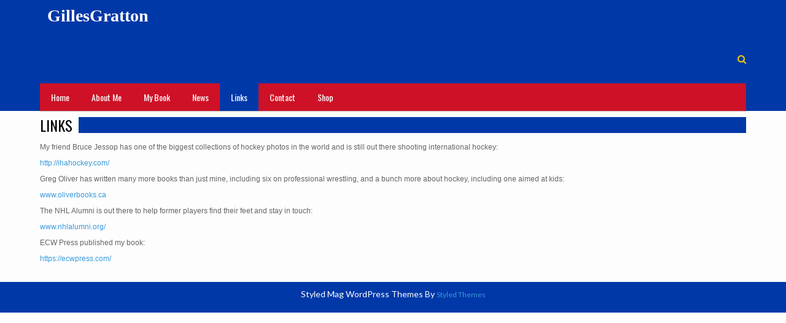

--- FILE ---
content_type: text/html; charset=UTF-8
request_url: http://gillesgratton.com/links
body_size: 6313
content:
<!DOCTYPE html>
<html lang="en-US">
<head>
<meta http-equiv="X-UA-Compatible" content="IE=edge" charset="UTF-8">
<meta name="viewport" content="width=device-width, initial-scale=1">
<link rel="profile" href="http://gmpg.org/xfn/11">
<link rel="pingback" href="http://gillesgratton.com/xmlrpc.php">

<title>Links &#8211; GillesGratton</title>
<link rel='dns-prefetch' href='//fonts.googleapis.com' />
<link rel='dns-prefetch' href='//s.w.org' />
<link rel="alternate" type="application/rss+xml" title="GillesGratton &raquo; Feed" href="http://gillesgratton.com/feed" />
<link rel="alternate" type="application/rss+xml" title="GillesGratton &raquo; Comments Feed" href="http://gillesgratton.com/comments/feed" />
		<script type="text/javascript">
			window._wpemojiSettings = {"baseUrl":"https:\/\/s.w.org\/images\/core\/emoji\/2.3\/72x72\/","ext":".png","svgUrl":"https:\/\/s.w.org\/images\/core\/emoji\/2.3\/svg\/","svgExt":".svg","source":{"concatemoji":"http:\/\/gillesgratton.com\/wp-includes\/js\/wp-emoji-release.min.js?ver=4.8.27"}};
			!function(t,a,e){var r,i,n,o=a.createElement("canvas"),l=o.getContext&&o.getContext("2d");function c(t){var e=a.createElement("script");e.src=t,e.defer=e.type="text/javascript",a.getElementsByTagName("head")[0].appendChild(e)}for(n=Array("flag","emoji4"),e.supports={everything:!0,everythingExceptFlag:!0},i=0;i<n.length;i++)e.supports[n[i]]=function(t){var e,a=String.fromCharCode;if(!l||!l.fillText)return!1;switch(l.clearRect(0,0,o.width,o.height),l.textBaseline="top",l.font="600 32px Arial",t){case"flag":return(l.fillText(a(55356,56826,55356,56819),0,0),e=o.toDataURL(),l.clearRect(0,0,o.width,o.height),l.fillText(a(55356,56826,8203,55356,56819),0,0),e===o.toDataURL())?!1:(l.clearRect(0,0,o.width,o.height),l.fillText(a(55356,57332,56128,56423,56128,56418,56128,56421,56128,56430,56128,56423,56128,56447),0,0),e=o.toDataURL(),l.clearRect(0,0,o.width,o.height),l.fillText(a(55356,57332,8203,56128,56423,8203,56128,56418,8203,56128,56421,8203,56128,56430,8203,56128,56423,8203,56128,56447),0,0),e!==o.toDataURL());case"emoji4":return l.fillText(a(55358,56794,8205,9794,65039),0,0),e=o.toDataURL(),l.clearRect(0,0,o.width,o.height),l.fillText(a(55358,56794,8203,9794,65039),0,0),e!==o.toDataURL()}return!1}(n[i]),e.supports.everything=e.supports.everything&&e.supports[n[i]],"flag"!==n[i]&&(e.supports.everythingExceptFlag=e.supports.everythingExceptFlag&&e.supports[n[i]]);e.supports.everythingExceptFlag=e.supports.everythingExceptFlag&&!e.supports.flag,e.DOMReady=!1,e.readyCallback=function(){e.DOMReady=!0},e.supports.everything||(r=function(){e.readyCallback()},a.addEventListener?(a.addEventListener("DOMContentLoaded",r,!1),t.addEventListener("load",r,!1)):(t.attachEvent("onload",r),a.attachEvent("onreadystatechange",function(){"complete"===a.readyState&&e.readyCallback()})),(r=e.source||{}).concatemoji?c(r.concatemoji):r.wpemoji&&r.twemoji&&(c(r.twemoji),c(r.wpemoji)))}(window,document,window._wpemojiSettings);
		</script>
		<style type="text/css">
img.wp-smiley,
img.emoji {
	display: inline !important;
	border: none !important;
	box-shadow: none !important;
	height: 1em !important;
	width: 1em !important;
	margin: 0 .07em !important;
	vertical-align: -0.1em !important;
	background: none !important;
	padding: 0 !important;
}
</style>
<link rel='stylesheet' id='woocommerce-layout-css'  href='//gillesgratton.com/wp-content/plugins/woocommerce/assets/css/woocommerce-layout.css?ver=3.1.1' type='text/css' media='all' />
<link rel='stylesheet' id='woocommerce-smallscreen-css'  href='//gillesgratton.com/wp-content/plugins/woocommerce/assets/css/woocommerce-smallscreen.css?ver=3.1.1' type='text/css' media='only screen and (max-width: 768px)' />
<link rel='stylesheet' id='woocommerce-general-css'  href='//gillesgratton.com/wp-content/plugins/woocommerce/assets/css/woocommerce.css?ver=3.1.1' type='text/css' media='all' />
<link rel='stylesheet' id='styled-mag-fonts-css'  href='https://fonts.googleapis.com/css?family=Open%2BSans%3A400%2C700%2C600%7COswald%3A400%2C700%2C300%7CLato%3A400%2C700%2C900&#038;subset=latin%2Clatin-ext' type='text/css' media='all' />
<link rel='stylesheet' id='styledmag-bootstrap-style-css'  href='http://gillesgratton.com/wp-content/themes/styled-mag/library/bootstrap/css/bootstrap.min.css?ver=3.3.6' type='text/css' media='all' />
<link rel='stylesheet' id='styledmag-bxslider-style-css'  href='http://gillesgratton.com/wp-content/themes/styled-mag/library/bxslider/css/jquery.bxslider.min.css?ver=4.2.5' type='text/css' media='1' />
<link rel='stylesheet' id='sm-core-css'  href='http://gillesgratton.com/wp-content/themes/styled-mag/library/smart-menu/sm-core-css.css?ver=4.3.3' type='text/css' media='all' />
<link rel='stylesheet' id='sm-blue-css'  href='http://gillesgratton.com/wp-content/themes/styled-mag/library/smart-menu/sm-blue.css?ver=4.3.3' type='text/css' media='all' />
<link rel='stylesheet' id='font-awesome-css'  href='http://gillesgratton.com/wp-content/themes/styled-mag/library/font-awesome/font-awesome.min.css?ver=4.5.0' type='text/css' media='all' />
<link rel='stylesheet' id='styledmag-style-css'  href='http://gillesgratton.com/wp-content/themes/styled-mag/style.css?ver=4.8.27' type='text/css' media='all' />
<script type='text/javascript' src='http://gillesgratton.com/wp-includes/js/jquery/jquery.js?ver=1.12.4'></script>
<script type='text/javascript' src='http://gillesgratton.com/wp-includes/js/jquery/jquery-migrate.min.js?ver=1.4.1'></script>
<script type='text/javascript' src='http://gillesgratton.com/wp-content/themes/styled-mag/library/bxslider/js/jquery.bxslider.min.js?ver=4.1.2'></script>
<script type='text/javascript' src='http://gillesgratton.com/wp-content/themes/styled-mag/library/smart-menu/jquery.smartmenus.js?ver=1.0.0'></script>
<script type='text/javascript' src='http://gillesgratton.com/wp-content/themes/styled-mag/js/main.js?ver=1.0.0'></script>
<script type='text/javascript' src='http://gillesgratton.com/wp-content/themes/styled-mag/library/bootstrap/js/bootstrap.min.js?ver=3.3.6'></script>
<link rel='https://api.w.org/' href='http://gillesgratton.com/wp-json/' />
<link rel="EditURI" type="application/rsd+xml" title="RSD" href="http://gillesgratton.com/xmlrpc.php?rsd" />
<link rel="wlwmanifest" type="application/wlwmanifest+xml" href="http://gillesgratton.com/wp-includes/wlwmanifest.xml" /> 
<meta name="generator" content="WordPress 4.8.27" />
<meta name="generator" content="WooCommerce 3.1.1" />
<link rel="canonical" href="http://gillesgratton.com/links" />
<link rel='shortlink' href='http://gillesgratton.com/?p=111' />
<link rel="alternate" type="application/json+oembed" href="http://gillesgratton.com/wp-json/oembed/1.0/embed?url=http%3A%2F%2Fgillesgratton.com%2Flinks" />
<link rel="alternate" type="text/xml+oembed" href="http://gillesgratton.com/wp-json/oembed/1.0/embed?url=http%3A%2F%2Fgillesgratton.com%2Flinks&#038;format=xml" />
<style type="text/css">

h1, 
h1 a {
	color: ;
	font-size: ;
}
h2,
h2 a {
	color: ; 
	font-size: ;
}
h3,
h3 a {
	color: ; 
	font-size: ;
}
h4,
h4 a {
	color: ; 
	font-size: ;
}
h5,
h5 a {
	color: ; 
	font-size: ;
}
h6,
h6 a {
	color: ; 
	font-size: ;
}
p, 
p a {
	color: ; 
	font-size: ;
}
a {
	color: ; 
	font-size: ;
}
a:hover, 
a:focus,
a:visited {
	color: ;
}
li {
	color: ; 
	font-size: ;
}
.btn,
.btn1,
.btn1, 
.btn a {
	color: !important; 
	background-color: ;
}
.btn:hover, 
.btn:focus, 
.btn a:hover, 
.btn a:focus, 
.btn a:visited {
	color: ; 
	background-color: ;
}
.btn,
.btn1,
.btn2,
.btn3, 
.btn a,
.btn1 a,
.btn2 a,
.btn3 a  
a .btn ,
a .btn1 ,
a .btn2 ,
a .btn3 {
color: ; 
background-color: ;
}
.btn:hover, 
.btn:focus, 
.btn a:hover, 
.btn a:focus, 
.btn a:visited {
color: ; 
background-color: ;
}
.btn1:hover, 
.btn1:focus, 
.btn1 a:hover, 
.btn1 a:focus, 
.btn1 a:visited {
color: ; 
background-color: ;
}
.btn2:hover, 
.btn2:focus, 
.btn2 a:hover, 
.btn2 a:focus, 
.btn2 a:visited {
color: ; 
background-color: ;
}
.btn3:hover, 
.btn3:focus, 
.btn3 a:hover, 
.btn3 a:focus, 
.btn3 a:visited {
color: ; 
background-color: ;
}
/*
=================================================
Menu Sizes Customizer
=================================================
*/
ul.navmenu > li > a,
ul.navmenu2 > li > a {font-size: ; }
ul.navmenu ul.sub-menu > li > a,
ul.navmenu ul.sub-menu > li > a > span
{
	font-size:; }

ul.navmenu ul.sub-menu > li > ul.sub-menu > li > a {font-size:; }
/*
=================================================
Header Top Customizer Color
=================================================
*/
.styledmag_top {
	background-color:#404040; 
	color:#ffffff;
}
.styled_date_header {
    background-color:#840087;
}
.header-latest-posts, .bn-title, .bn-content a{
    color:#ffffff;
}
#social-icons ul li a,
#social-icons ul li a,
#social-icons ul li a,
#social-icons ul li a {
	background-color:!important; 
	color:!important; 
}
#social-icons ul li a:hover,
#social-icons ul li a:hover,
#social-icons ul li a:hover,
#social-icons ul li a:hover {
	background-color:!important; 
	color:!important; 
}
.secondary_menu,
.secondary_menu_middle {
	background-color:#000000; 
}
/*
=================================================
Menu Coloring
=================================================
*/
.sm-blue{
    background-color: ;
}
ul.sm-blue > li > a {
	background-color:#ce1126; 
	color:#ffffff!important; 
}
ul.sm-blue > li > a:hover, 
ul.sm-blue > li > a:focus, 
ul.sm-blue > li > a:active, 
{
	background-color:#0038a8!important; 
 	color:#0038a8;
}
.sm-blue .current_page_item > a, 
.sm-blue .current_page_ancestor > a, 
.sm-blue .current-menu-item > a, 
.sm-blue .current-menu-ancestor > a
{
	background-color: #0038a8; 
	color: #ffffff;
}
.fa-search {
    color: ;
}

ul.sm-blue ul.sub-menu
{
	background-color: #0038a8; 
	border-bottom-color:#ffffff;
	border-right-color:#ffffff;
	border-left-color:#ffffff;
}
ul.sm-blue ul.sub-menu:before{
	border-bottom-color: #0038a8; 
	border-top-color: #0038a8}
ul.sm-blue ul.sub-menu > li
{
	border-bottom-color: #ffffff; 
}
ul.sm-blue > li:hover > a
{
	background-color: #0038a8 !important;
}
ul.sm-blue ul.sub-menu > li > a
{
	color:#ffffff;
}
ul.sm-blue ul.sub-menu .current_page_item > a, 
ul.sm-blue ul.sub-menu .current_page_ancestor > a, 
ul.sm-blue ul.sub-menu .current-menu-item > a{
	background-color:#0038a8!important; 
	color:#ffffff;
}
ul.sm-blue ul.sub-menu > li > a:hover,
ul.sm-blue ul.sub-menu > li > a:focus, 
ul.sm-blue ul.sub-menu > li > a:active{
	background-color:#0038a8!important; 
	color:#ffffff;
}
ul.sm-blue ul.sub-menu > li  {
	border-bottom-color:#ffffff;
}

.styledmag_footer {background-color:#0038a8; color: ;}
.styledmag_footer p {color: ;}
.fr_widgets_bottom_widget {background-color:#81d742; color:;}
.bottom_widget a, .bottom_widget h3, .bottom_widget h1, .bottom_widget h2, .bottom_widget h4, .bottom_widget h5, .bottom_widget h6, .bottom_widget p, .bottom_widget li, .bottom_widget div, .bottom_widget span {color:;}
.widget_inset_bottom {background-color:;}
.widget_inset_bottom1 {background-color:;}
.left_sidebar {background-color:;}
.right_sidebar {background-color:;}
.sm-content {background-color:;}
.styledmag_widgets_insettop1 {background-color:;}
.fr_widgets_insettop {background-color:;}
.fr_widget_inset_bottom {background-color:;}
.fr_widget_content_bottom {background-color:;}
.fr_top_widgets {background-color:;}
.fr_widgets_cta {background-color:;}
/*.styledmag_header {background-color:; }*/

/*site title */
#sm-logo-group, #sm-text-group {padding: 10px 0px 0px 0px}
            
/*Navmenu Customizer */



	#secondary-nav .nav-menu li a, #secondary-nav .nav-menu li.home a {color:#ffffff;}
	#secondary-nav .nav-menu li a:hover {color:#6c603c;}
	#secondary-nav ul.nav-menu ul a,#secondary-nav .nav-menu ul ul a {color: #ffffff;}
	#secondary-nav ul.nav-menu ul a:hover,#secondary-nav .nav-menu ul ul a:hover,#secondary-nav .nav-menu .current_page_item > a,#secondary-nav .nav-menu .current_page_ancestor > a,#secondary-nav .nav-menu .current-menu-item > a,#secondary-nav .nav-menu .current-menu-ancestor > a {color:#6c603c;}			
	#secondary-nav ul.sub-menu .current_page_item > a,#secondary-nav ul.sub-menu .current_page_ancestor > a,#secondary-nav ul.sub-menu .current-menu-item > a,#secondary-nav ul.sub-menu .current-menu-ancestor > a {background-color: #d7c58c;}						
	#secondary-nav ul.nav-menu li:hover > ul,#secondary-nav .nav-menu ul li:hover > ul {background-color: #c6b274;border-color:#707070;}			
	#secondary-nav ul.nav-menu li:hover > ul li:hover {background-color: #d7c58c;}			
	.wsb_primary {background-color: !important;}
	
	.wsb_primary:hover, .wsb_primary:focus {background-color: !important;}
	.added_to_cart:hover, .added_to_cart:focus {background-color: !important;}
	.wsb_secondary {background-color: !important;}
	.wsb_secondary:hover, .wsb_secondary:focus {background-color: !important;}

	
	ul.header_extra ul {height:; margin-top:; background-color:#3d3d3d;}
	ul.header_extra li {color:#E8CB00}
	ul.header_extra ul li .form-control {border-color:}
	@media screen and (min-width: 1001px){ .secondary_menu_middle .styledmag_menus { background-color:;} }
/*
=================================================
Content Color Customizer
=================================================
*/
.sm-contents h1.entry-title {color:}
.sm-contents .entry-content,
.sm-contents .entry-content p {
	color:}
.sm-contents .entry-content a {
	color:}
ul.footer li a,
.footer ul li a {
 color:}
ul.footer li a:hover,
.footer ul li a:hover {
 color:}
}
</style>
	<noscript><style>.woocommerce-product-gallery{ opacity: 1 !important; }</style></noscript>
	<style type="text/css" id="custom-background-css">
body.custom-background { background-color: #ffffff; }
</style>
		<style type="text/css" id="wp-custom-css">
			/*
You can add your own CSS here.

Click the help icon above to learn more.
*/
		</style>
	</head>
<body class="page-template page-template-page-templates page-template-page-full-width page-template-page-templatespage-full-width-php page page-id-111 custom-background">

    			<div class="styledmag_move_to_top"> 
				<i class="fa fa-arrow-up"></i>
			</div>  
		<div id="sm-wrapper" style="border-color:#000000;">        <div class="styledmag_header header_one" style="background-color:#000000"><!--Header Starts Here-->
            <div class="container">
                    <div class="styledmag_logo"><!--Logo Starts Here -->
        <div id="sm-logo-group">
             
                <div id="sm-site-title-group">
                    <h1 id="sm-site-title"><a href="http://gillesgratton.com/" title="GillesGratton" rel="home" style="color: ;">GillesGratton</a></h1>
                    <h5 id="sm-site-tagline" style="color: ;"></h5>
                </div>
                
        </div>
    </div><!--End of Logo Here -->
                            <div class="styledmag_menus">
        <div class="header-socials"></div>            <div class="header_extras">
                
                <ul class="header_extra">
                    
                    <li><span class="search_icon"><i class="fa fa-search"></i></span>
                        <ul class="search_header">
                            <a href="javascript:void(0);" class="close"></a>
                            <li>
<form role="search" method="get" class="search-form" action="http://gillesgratton.com/">
	<span class="screen-reader-text">Search for:</span>

	<div class="input-group">
	<input type="text" class="form-control"  placeholder="Search …" value="" name="s">
	<div class="input-group-addon">
	<button class="btn btn-primary" type="submit" value="Search"><i class="fa fa-search"></i> </button>
	</div>
	</div>
</form>    
</li>
                        </ul>
                    </li>

                </ul>
                            </div><!--End of Primary Navigation -->
            
        </div>
        <div class="styledmag_menu clearfix"><!--Primary Navigation Starts Here -->
                <!-- Mobile menu toggle button (hamburger/x icon) -->
                
            <input id="main-menu-state" type="checkbox" />
            <label class="main-menu-btn" for="main-menu-state">
              <span class="main-menu-btn-icon"></span>
            </label>
            <ul id="main-menu" class="sm sm-blue"><li id="menu-item-55" class="menu-item menu-item-type-post_type menu-item-object-page menu-item-home menu-item-55"><a href="http://gillesgratton.com/">Home</a></li>
<li id="menu-item-59" class="menu-item menu-item-type-post_type menu-item-object-page menu-item-59"><a href="http://gillesgratton.com/about-me">About Me</a></li>
<li id="menu-item-67" class="menu-item menu-item-type-post_type menu-item-object-page menu-item-67"><a href="http://gillesgratton.com/my-book">My Book</a></li>
<li id="menu-item-110" class="menu-item menu-item-type-post_type menu-item-object-page menu-item-110"><a href="http://gillesgratton.com/news">News</a></li>
<li id="menu-item-140" class="menu-item menu-item-type-post_type menu-item-object-page current-menu-item page_item page-item-111 current_page_item menu-item-140"><a href="http://gillesgratton.com/links">Links</a></li>
<li id="menu-item-139" class="menu-item menu-item-type-post_type menu-item-object-page menu-item-139"><a href="http://gillesgratton.com/contact">Contact</a></li>
<li id="menu-item-222" class="menu-item menu-item-type-custom menu-item-object-custom menu-item-222"><a href="http://gratoonytheloony.com/2017/09/19/my-book/">Shop</a></li>
</ul>        </div>

 
            </div>
        </div>

<section id="sm-content-area" class="sm-contents" role="main">
    <div class="container">
        <div class="row"> 
        	<div class="col-md-12">   
                    
<article id="post-111" class="post-111 page type-page status-publish hentry">

	        <header class="entry-header">
          <h1 class="entry-title">Links                    
          <span class="sm-divider-dotline" style="border-color:#e2e5e7;"><span class="sm-dot" style="background-color:#e2e5e7;"></span></span>          
          </h1>
        </header><!-- .entry-header -->
        
	    
        
	<div class="entry-content">
		<p>My friend Bruce Jessop has one of the biggest collections of hockey photos in the world and is still out there shooting international hockey:</p>
<p><a href="http://ihahockey.com/">http://ihahockey.com/</a></p>
<p>Greg Oliver has written many more books than just mine, including six on professional wrestling, and a bunch more about hockey, including one aimed at kids:</p>
<p><a href="http://www.oliverbooks.ca">www.oliverbooks.ca</a></p>
<p>The NHL Alumni is out there to help former players find their feet and stay in touch:</p>
<p><a href="http://nhlalumni.org/">www.nhlalumni.org/</a></p>
<p>ECW Press published my book:</p>
<p><a href="https://ecwpress.com/">https://ecwpress.com/</a></p>
        
			</div><!-- .entry-content -->
	</article><!-- #post-## -->                        </div>
</div>
</div>
</section>





<div class="styledmag_footer">
	<div class="container-fluid">
		<div class="row">
            <div class="col-sm-12">
                            </div>
            <div class="col-sm-12">
                <div class="copyright">
                <p>
                    Styled Mag WordPress Themes By <a href="https://styledthemes.com/">Styled Themes</a>                </p>
                </div>
            </div>

<script type='text/javascript'>
/* <![CDATA[ */
var wc_add_to_cart_params = {"ajax_url":"\/wp-admin\/admin-ajax.php","wc_ajax_url":"\/links?wc-ajax=%%endpoint%%","i18n_view_cart":"View cart","cart_url":"http:\/\/gillesgratton.com\/cart","is_cart":"","cart_redirect_after_add":"no"};
/* ]]> */
</script>
<script type='text/javascript' src='//gillesgratton.com/wp-content/plugins/woocommerce/assets/js/frontend/add-to-cart.min.js?ver=3.1.1'></script>
<script type='text/javascript' src='//gillesgratton.com/wp-content/plugins/woocommerce/assets/js/jquery-blockui/jquery.blockUI.min.js?ver=2.70'></script>
<script type='text/javascript' src='//gillesgratton.com/wp-content/plugins/woocommerce/assets/js/js-cookie/js.cookie.min.js?ver=2.1.4'></script>
<script type='text/javascript'>
/* <![CDATA[ */
var woocommerce_params = {"ajax_url":"\/wp-admin\/admin-ajax.php","wc_ajax_url":"\/links?wc-ajax=%%endpoint%%"};
/* ]]> */
</script>
<script type='text/javascript' src='//gillesgratton.com/wp-content/plugins/woocommerce/assets/js/frontend/woocommerce.min.js?ver=3.1.1'></script>
<script type='text/javascript'>
/* <![CDATA[ */
var wc_cart_fragments_params = {"ajax_url":"\/wp-admin\/admin-ajax.php","wc_ajax_url":"\/links?wc-ajax=%%endpoint%%","fragment_name":"wc_fragments_8473c42fbffae44cd69986c0e1f1397c"};
/* ]]> */
</script>
<script type='text/javascript' src='//gillesgratton.com/wp-content/plugins/woocommerce/assets/js/frontend/cart-fragments.min.js?ver=3.1.1'></script>
<script type='text/javascript' src='http://gillesgratton.com/wp-includes/js/wp-embed.min.js?ver=4.8.27'></script>

<script>
window.onload=function()
{
	var element=document.getElementById("sm-wrapper");
	element.style="border-color:#ff0000;background-color:red;";
	var firstChild=element.firstChild;
	var x = document.getElementsByClassName("styledmag_header header_one")[0];
	var mainMenu=document.getElementById("main-menu");
	mainMenu.style="background-color:#ce1126;";
	x.style="background-color:#0038a8;";
	console.log(x);
	console.log(firstChild);
	console.log(element);
	//alert("Helloo");
}
</script>




</body>
</html>

--- FILE ---
content_type: text/css
request_url: http://gillesgratton.com/wp-content/themes/styled-mag/style.css?ver=4.8.27
body_size: 63310
content:
/*
Theme Name: Styled Mag
Theme URI: https://styledthemes.com/free-themes/styledmag/
Author: Styled Themes
Author URI: http://www.styledthemes.com
Description: For anyone wanting a Magazine website, Styled Mag is the one for you because of what this theme includes. You get responsive design, multiple blog layout options, retina ready graphics, several page templates, post formats, gorgeous typography elements, tons of widget positions, a custom child theme, WooCommerce support, Jetpack support, video tutorials, and more!
Version: 1.0.7
License: GNU General Public License v3 or later
License URI: http://www.gnu.org/licenses/gpl-3.0.html
Text Domain: styled-mag
Tags: custom-colors, two-columns, three-columns, custom-background, custom-menu, featured-images, full-width-template, microformats, post-formats, sticky-post, theme-options, translation-ready, blog

This theme, like WordPress, is licensed under the GPL.
Use it to make something cool, have fun, and share what you've learned with others.
*/

.icon-home:before {
	content: "\e600";
}
.icon-newspaper:before {
	content: "\e601";
}
.icon-paint-format:before {
	content: "\e602";
}
.icon-image:before {
	content: "\e603";
}
.icon-images:before {
	content: "\e604";
}
.icon-music:before {
	content: "\e605";
}
.icon-play:before {
	content: "\e606";
}
.icon-film:before {
	content: "\e607";
}
.icon-book:before {
	content: "\e608";
}
.icon-file:before {
	content: "\e609";
}
.icon-profile:before {
	content: "\e60a";
}
.icon-file2:before {
	content: "\e60b";
}
.icon-file3:before {
	content: "\e60c";
}
.icon-stack:before {
	content: "\e60d";
}
.icon-cart:before {
	content: "\e60e";
}
.icon-phone:before {
	content: "\e60f";
}
.icon-envelope:before {
	content: "\e610";
}
.icon-screen:before {
	content: "\e611";
}
.icon-mobile:before {
	content: "\e612";
}
.icon-tablet:before {
	content: "\e613";
}
.icon-undo:before {
	content: "\e614";
}
.icon-redo:before {
	content: "\e615";
}
.icon-forward:before {
	content: "\e616";
}
.icon-reply:before {
	content: "\e617";
}
.icon-bubble:before {
	content: "\e618";
}
.icon-bubbles:before {
	content: "\e619";
}
.icon-bubble2:before {
	content: "\e61a";
}
.icon-bubbles2:before {
	content: "\e61b";
}
.icon-user:before {
	content: "\e61c";
}
.icon-users:before {
	content: "\e61d";
}
.icon-quotes-left:before {
	content: "\e61e";
}
.icon-search:before {
	content: "\e61f";
}
.icon-expand:before {
	content: "\e620";
}
.icon-contract:before {
	content: "\e621";
}
.icon-lock:before {
	content: "\e622";
}
.icon-cog:before {
	content: "\e623";
}
.icon-cogs:before {
	content: "\e624";
}
.icon-bars:before {
	content: "\e625";
}
.icon-earth:before {
	content: "\e626";
}
.icon-link:before {
	content: "\e627";
}
.icon-warning:before {
	content: "\e628";
}
.icon-notification:before {
	content: "\e629";
}
.icon-question:before {
	content: "\e62a";
}
.icon-info:before {
	content: "\e62b";
}
.icon-checkmark:before {
	content: "\e62c";
}
.icon-minus:before {
	content: "\e672";
}
.icon-play2:before {
	content: "\e673";
}
.icon-volume-low:before {
	content: "\e62d";
}
.icon-arrow-right:before {
	content: "\e62e";
}
.icon-arrow-left:before {
	content: "\e62f";
}
.icon-arrow-right2:before {
	content: "\e630";
}
.icon-arrow-left2:before {
	content: "\e631";
}
.icon-arrow-right3:before {
	content: "\e632";
}
.icon-arrow-left3:before {
	content: "\e633";
}
.icon-checkbox-checked:before {
	content: "\e634";
}
.icon-checkbox-unchecked:before {
	content: "\e635";
}
.icon-checkbox-partial:before {
	content: "\e636";
}
.icon-radio-checked:before {
	content: "\e637";
}
.icon-radio-unchecked:before {
	content: "\e638";
}
.icon-mail:before {
	content: "\e639";
}
.icon-mail2:before {
	content: "\e63a";
}
.icon-googleplus:before {
	content: "\e63b";
}
.icon-googleplus2:before {
	content: "\e63c";
}
.icon-googleplus3:before {
	content: "\e63d";
}
.icon-facebook:before {
	content: "\e63e";
}
.icon-facebook2:before {
	content: "\e63f";
}
.icon-facebook3:before {
	content: "\e640";
}
.icon-instagram:before {
	content: "\e641";
}
.icon-twitter:before {
	content: "\e642";
}
.icon-twitter2:before {
	content: "\e643";
}
.icon-twitter3:before {
	content: "\e644";
}
.icon-feed:before {
	content: "\e645";
}
.icon-feed2:before {
	content: "\e646";
}
.icon-feed3:before {
	content: "\e647";
}
.icon-youtube:before {
	content: "\e648";
}
.icon-youtube2:before {
	content: "\e649";
}
.icon-vimeo:before {
	content: "\e64a";
}
.icon-vimeo2:before {
	content: "\e64b";
}
.icon-vimeo3:before {
	content: "\e64c";
}
.icon-flickr:before {
	content: "\e64d";
}
.icon-flickr2:before {
	content: "\e64e";
}
.icon-flickr3:before {
	content: "\e64f";
}
.icon-picassa:before {
	content: "\e650";
}
.icon-picassa2:before {
	content: "\e651";
}
.icon-dribbble:before {
	content: "\e652";
}
.icon-dribbble2:before {
	content: "\e653";
}
.icon-dribbble3:before {
	content: "\e654";
}
.icon-github:before {
	content: "\e655";
}
.icon-github2:before {
	content: "\e656";
}
.icon-github3:before {
	content: "\e657";
}
.icon-github4:before {
	content: "\e658";
}
.icon-github5:before {
	content: "\e659";
}
.icon-wordpress:before {
	content: "\e65a";
}
.icon-wordpress2:before {
	content: "\e65b";
}
.icon-blogger:before {
	content: "\e65c";
}
.icon-blogger2:before {
	content: "\e65d";
}
.icon-tumblr:before {
	content: "\e65e";
}
.icon-tumblr2:before {
	content: "\e65f";
}
.icon-skype:before {
	content: "\e660";
}
.icon-reddit:before {
	content: "\e661";
}
.icon-linkedin:before {
	content: "\e662";
}
.icon-lastfm:before {
	content: "\e663";
}
.icon-lastfm2:before {
	content: "\e664";
}
.icon-delicious:before {
	content: "\e665";
}
.icon-stumbleupon:before {
	content: "\e666";
}
.icon-stumbleupon2:before {
	content: "\e667";
}
.icon-pinterest:before {
	content: "\e668";
}
.icon-pinterest2:before {
	content: "\e669";
}
.icon-file-pdf:before {
	content: "\e66a";
}
.icon-html5:before {
	content: "\e66b";
}
.icon-html52:before {
	content: "\e66c";
}
.icon-chrome:before {
	content: "\e66d";
}
.icon-firefox:before {
	content: "\e66e";
}
.icon-IE:before {
	content: "\e66f";
}
.icon-opera:before {
	content: "\e670";
}
.icon-safari:before {
	content: "\e671";
}
/*
============================================================
@ SOCIAL NETWORKING ICONS FONTS FROM ICOMOON
============================================================
*/
#socialbar .icomoon {
	font-size: 1em;
	width: 32px;
	height: 32px;
	margin-left: 2px;
	padding: 8px 0 0;
	border-radius: 50%;
}
#twitter:before {
	content: '\e642';
}
#facebook:before {
	content: '\e63e';
}
#google:before {
	content: '\e63b';
}
#linkedin:before {
	content: '\e662';
}
#pinterest:before {
	content: '\e668';
}
#flickr:before {
	content: '\e64d';
}
#youtube:before {
	content: '\e648';
}
#vimeo:before {
	content: '\e64a';
}
#github:before {
	content: '\e657';
}
#instagram:before {
	content: '\e641';
}
#reddit:before {
	content: '\e661';
}
#dribble:before {
	content: '\e652';
}
#picassa:before {
	content: '\e650';
}
#wordpress:before {
	content: '\e65a';
}
#stumbleupon:before {
	content: '\e666';
}
#rss:before {
	content: '\e645';
}
#email:before {
	content: '\e610';
}
/*
============================================================
@ Globals Styles
============================================================
*/
html {
	height: 100%;
}
body {
	font-family: 'Lato', sans-serif;
	font-size: 14px;
	line-height: 1.428;
	background-color: #fff;
	color: #656565;
	/*overflow-x: hidden;*/
}
.container{
	padding-left:10px;
	padding-right:10px;
}
.row{
	margin-left:-10px;
	margin-right:-10px;
}
.col-xs-1, .col-xs-2, .col-xs-3, .col-xs-4, .col-xs-5, .col-xs-6, .col-xs-7, .col-xs-8, .col-xs-9, .col-xs-10, .col-xs-11, .col-xs-12, .col-sm-1, .col-sm-2, .col-sm-3, .col-sm-4, .col-sm-5, .col-sm-6, .col-sm-7, .col-sm-8, .col-sm-9, .col-sm-10, .col-sm-11, .col-sm-12, .col-md-1, .col-md-2, .col-md-3, .col-md-4, .col-md-5, .col-md-6, .col-md-7, .col-md-8, .col-md-9, .col-md-10, .col-md-11, .col-md-12, .col-lg-1, .col-lg-2, .col-lg-3, .col-lg-4, .col-lg-5, .col-lg-6, .col-lg-7, .col-lg-8, .col-lg-9, .col-lg-10, .col-lg-11, .col-lg-12{
	padding-left:10px;
	padding-right:10px;
}
img{
    width:100%;
}
/*
=================================================
Header Top Settings 
=================================================
*/
.styledmag_top {
	overflow: hidden;
	color: #fff;
}
.header_social_icons #social-icons ul li {
	display: inline-block;
	text-align: center;
}
.header_social_icons #social-icons {
	float: none;
}
.header_social_icons.round #social-icons ul li {
}
.header_social_icons.rectangle #social-icons ul li {
}
#social-icons {
	float: right;
}
#social-icons > ul {
	margin: 0px;
	padding: 0px;
}
#social-icons > ul > li {
	display: inline-block;
	height: 2.6rem;
	width: 2.5rem;
	margin-left: 1px;
	/* border-radius: 1.5rem; */
		transition: all ease-in-out 0.3s;
	-webkit-transition: all ease-in-out 0.3s;
	-moz-transition: all ease-in-out 0.3s;
	-o-transition: all ease-in-out 0.3s;
}
#social-icons > ul > li > a {
	margin: 0px!important;
	display: block;
	padding: 8px 15px;
	transition: all ease-in-out 0.3s;
	-webkit-transition: all ease-in-out 0.3s;
	-moz-transition: all ease-in-out 0.3s;
	-o-transition: all ease-in-out 0.3s;
	border-radius: 2rem;
	color: #fff!important;
}
.styledmag_footer #social-icons > ul > li {
	border-radius:50%;
	margin-right:3px;
}
#social-icons > ul > li:hover {
	background-color: #fff!important;
}
#social-icons > ul > li:hover > a {
	color: #5CB8E7 !important;
}
/*
============================================================
@ ASSISTIVE TEXT
============================================================
*/
.screen-reader-text {
	clip: rect(1px, 1px, 1px, 1px);
	position: absolute !important;
}
.screen-reader-text:focus {
	background-color: #f1f1f1;
	border-radius: 3px;
	box-shadow: 0 0 2px 2px rgba(0, 0, 0, 0.6);
	clip: auto !important;
	color: #21759b;
	display: block;
	font-size: 14px;
	font-weight: bold;
	height: auto;
	line-height: normal;
	padding: 15px 23px 14px;
	position: absolute;
	left: 5px;
	top: 5px;
	text-decoration: none;
	width: auto;
	z-index: 100000; /* Above WP toolbar */
}

/*
=================================================
Navmenu Styling
=================================================
*/

.styledmag_menu {
}
.styledmag_menu > ul {
	margin: 0px;
	padding: 0px;
}
ul.navmenu2 {
	margin: 0px;
	padding: 0px;
	float: right;
}
ul.mobilemenu {
	display: none;
}
ul.navmenu2 > li {
	list-style: none;
	text-decoration: none;
	float: left;
	padding: 0px;
	margin: 0px;
	position: relative;
}
ul.navmenu2 > li > a {
	display: block;
	padding: 0rem 0.7rem;
	list-style: none;
	font-size: 0.85rem;
	color: #000;
	font-weight: normal;
	line-height: 60px;
}
ul.navmenu2 > li:hover > a {
	background-color: #5cb8e7!important;
	color: #fff;
}
ul.navmenu2 > li > a:hover, ul.navmenu2 > li > a:focus, ul.navmenu2 > li > a:active {
	outline: none;
	color: #fff;
	background-color: #5cb8e7;
}
ul.navmenu2 ul.sub-menu {
	margin: 0px;
	text-align: center;
	display: none;
	position: absolute;
	z-index: 99999;
	width: 300px;
	padding: 0.5rem;
	margin-top: 0px;
	top: 60px;
	right: 6.2rem!important;
	background-color: #5cb8e7;
}
ul.navmenu2 ul.sub-menu > li {
	list-style: none;
	text-decoration: none;
	border-bottom: 1px solid #7ec7ec;
	display: block;
	width: 100%;
	margin: 0px;
}
ul.navmenu2 ul.sub-menu > li > a {
	padding: 0.6rem 1rem;
	display: block;
	color: #fff;
	list-style: none;
	font-size: 0.75rem;
	width: 100%;
	transition: all ease 0.5s;
	-webkit-transition: all ease 0.5s;
	-moz-transition: all ease 0.5s;
	-o-transition: all ease 0.5s;
}
ul.navmenu2 ul.sub-menu ul.sub-menu {
	left: 100%!important;
	top: 0rem!important;
}
ul.navmenu2 ul.sub-menu > li > ul.sub-menu:before {
	display: none;
}
ul.navmenu2 ul.sub-menu > li > ul.sub-menu > li > a {
	padding: 0.6rem 1rem;
	font-size: 0.75rem;
}
.navmenu2 .sub-menu li, .navmenu2 .children li {
	text-transform: none;
}
.navmenu2 .sub-menu ul, .navmenu2 .children ul {
	right: 0%;
	top: 0;
}
ul.navmenu2 ul.sub-menu > li > a:hover, ul.navmenu2 ul.sub-menu > li > a:focus, ul.navmenu2 ul.sub-menu > li > a:active {
	background-color: #505050;
	color: #888;
}
ul.navmenu2 ul a, .navmenu2 ul ul a {
	margin: 0;
	width: 100%;
	padding: 8px 15px;
}
ul.navmenu2 li:hover > ul, .navmenu2 ul li:hover > ul {
	display: block;
	margin-right: -100px;
	right: 50%;
}
ul.navmenu2 li:hover ul ul, .navmenu2 ul li:hover ul ul {
	margin-right: auto;
	right: 90%;
}
.navmenu2 .current_page_item > a, .navmenu2 .current_page_ancestor > a, .navmenu2 .current-menu-item > a, .navmenu2 .current-menu-ancestor > a {
	outline: none;
	background-color: transparent;
	color: #fff;
	font-style: italic;
	background-color: #5cb8e7;
}
.toggle_button_styledmag_menu {
	display: none;
}
ul.navmenu2 ul.sub-menu .current_page_item > a, ul.navmenu2 ul.sub-menu .current_page_ancestor > a, ul.navmenu2 ul.sub-menu .current-menu-item > a, ul.navmenu2 ul.sub-menu .current-menu-ancestor > a {
	background-color: #fff!important;
	color: #888;
}

.styledmag_logo {
	padding: 1px;
	float: left;
	width: 35%;
}
.styledmag_menus {
	float: left;
	width: 65%;
}
.styledmag_menu {
	float: none;
	width: 100%;
}
@media screen and (max-width:1000px) {
.styledmag_logo {
	padding: 1px;
	float: left;
	width: 40%;
}
.styledmag_menus {
	float: left;
	width: 60%;
}
.styledmag_menu {
	margin-left:-15px;
	margin-right:-15px;
	width:auto;
}

.secondary_menu_middle a.toggle_button_styledmag_menu {
	margin-top: 10px;
	background-color: #fff;
	border-radius: 50%;
	height: 40px;
	width: 40px;
	padding: 10px 8px;
	display: inline-block;
}
}
 @media screen and (max-width:380px) {
.styledmag_logo {
	padding: 1px;
	float: left;
	width: 65%;
}
.toggle_button_styledmag_menu {
	display: block;
	position: relative;
}
.styledmag_menus {
	float: left;
	width: 35%;
}
.styledmag_menu {
	float: left;
	width: 90%;
}
}
#sm-site-header {
	padding: 2em 0;
}
#sm-logo-group-wrapper {
}
#sm-logo-group, #sm-site-title-group {
	display: inline-block;
	overflow: hidden;
	float: left;
}
#sm-site-title a {
	color: white;
}
#sm-site-title-group {
	margin-left: 11px;
}
#sm-logo {
	float: left;
	margin: 0 0.6em 0 0;
}
#sm-site-title {
	margin: 0px;
	padding: 0px;
	font-size: 1.6em;
	color: #605F5F;
	font-weight: 900;
}
#sm-site-tagline {
	font-size: 1.1em;
	margin: 0.35em 0 0em 0em
}
.logo_small_responsive_scale {
	padding: 3px;
	background-size: 100% 100%;
	margin-top: 3px!important;
}
.logo_small_responsive_scale img {
	height: 45px;
	width: auto;
}
.paddingo {
	padding: 0px !important;
}
.logo_small_responsive_scale #sm-site-title-group {
	margin-top: -2px!important;
}
.logo_small_responsive_scale h1 a {
	font-size: 95%;
}
.logo_small_responsive_scale {
	margin: 0!important;
	font-size: 85%!important;
}
@media screen and (max-width:600px) {
.logo_small_responsive_scale {
	margin-top: -0px;
}
}
@media screen and (max-width:400px) {
	.header_one h1#sm-site-title a {
		font-size: 1rem;
	}
	.header_one h5#sm-site-tagline {
		font-size: 0.6rem;
	}
	.header_one #sm-logo-group {
		margin-top: 7px;
	}
}

.main-menu-btn {
  position: relative;
  display: inline-block;
  width: 28px;
  height: 28px;
  text-indent: 28px;
  white-space: nowrap;
  overflow: hidden;
  cursor: pointer;
  -webkit-tap-highlight-color: rgba(0,0,0,0);
}
/* hamburger icon */
.main-menu-btn-icon, .main-menu-btn-icon:before, .main-menu-btn-icon:after {
  position: absolute;
  top: 50%;
  left: 2px;
  height: 2px;
  width: 24px;
  background: #bbb;
  -webkit-transition: all 0.25s;
  transition: all 0.25s;
}
.main-menu-btn-icon:before {
  content: '';
  top: -7px;
  left: 0;
}
.main-menu-btn-icon:after {
  content: '';
  top: 7px;
  left: 0;
}
/* x icon */
#main-menu-state:checked ~ .main-menu-btn .main-menu-btn-icon {
  height: 0;
  background: transparent;
}
#main-menu-state:checked ~ .main-menu-btn .main-menu-btn-icon:before {
  top: 0;
  -webkit-transform: rotate(-45deg);
  transform: rotate(-45deg);
}
#main-menu-state:checked ~ .main-menu-btn .main-menu-btn-icon:after {
  top: 0;
  -webkit-transform: rotate(45deg);
  transform: rotate(45deg);
}
/* hide menu state checkbox (keep it visible to screen readers) */
#main-menu-state {
  position: absolute;
  width: 1px;
  height: 1px;
  margin: -1px;
  border: 0;
  padding: 0;
  overflow: hidden;
  clip: rect(1px,1px,1px,1px);
}
/* hide the menu in mobile view */
#main-menu-state:not(:checked) ~ #main-menu {
  display: none;
}
#main-menu-state:checked ~ #main-menu {
  display: block;
}
@media (min-width: 768px) {
  /* hide the button in desktop view */
  .main-menu-btn {
    position: absolute;
    top: -99999px;
  }
  /* always show the menu in desktop view */
  #main-menu-state:not(:checked) ~ #main-menu {
    display: block;
  }
}
/*
============================================================
@ WIDGET LAYOUT
============================================================
*/
.widget {
	padding: 0.5rem 0rem 0.5rem 0rem;
}
.fr_top_widgets, .fr_widgets_cta, .fr_widgets_insettop, .fr_widget_inset_bottom, .fr_widget_content_bottom, .fr_widgets_bottom_widget, .styledmag_footer {
	padding: 1rem 0rem;
}
.sm-contents {
	padding: 1rem 0rem 2rem 0rem;
	background-color: #FDFDFD;
}
.fr_widgets_cta {
	background-color: #EFEFEF;
}
.fr_widgets_insettop {
	background-color: #5cb8e7;
}
.fr_widgets_insetfull {
	overflow: hidden;
}
.fr_widgets_bottom_widget {
	background-color: #3A3A3A;
}
.fr_widgets_bottom_widget p, .fr_widgets_bottom_widget div, .fr_widgets_bottom_widget span, .fr_widgets_bottom_widget a {
	color: #EAEAEA;
}
.fr_widgets_bottom_widget a {
	display: block;
	transition: All ease-in-out 0.3s;
	-webkit-transition: All ease-in-out 0.3s;
	-moz-transition: All ease-in-out 0.3s;
	-o-transition: All ease-in-out 0.3s;
}
.fr_widgets_bottom_widget a:hover, .fr_widgets_bottom_widget a:focus, .fr_widgets_bottom_widget a:visited {
	text-decoration: none;
	margin-left: 15px;
	outline: none;
}
.fr_widgets_bottom_widget h1, .fr_widgets_bottom_widget h2, .fr_widgets_bottom_widget h3, .fr_widgets_bottom_widget h4, .fr_widgets_bottom_widget h5, .fr_widgets_bottom_widget h6 {
	margin-bottom: 0.50em;
	color: #EAEAEA;
}
.fr_widgets_bottom_widget h3{
	font-family:Oswald, sans-serif;
	font-weight:400;
	font-size:18px;
	text-transform:uppercase;
	margin-bottom:30px;
}
.fr_widgets_bottom_widget .dotlinebox{
	display:none;
}
.fr_widgets_bottom_widget ul {
	margin: 0px;
	padding: 0px;
}
.fr_widgets_bottom_widget ul li {
	list-style: none;
	margin: 0px;
	padding: 0.05em;
	border-bottom: 1px solid #6D6D6D;
}
.fr_widgets_bottom_widget ul li a:before {
	content: "\f105";
	font-family: FontAwesome;
	margin-right: 5px;
}
.fr_widgets_bottom_widget .dotlinebox {
	border-bottom: 1px solid #5F5F5F;
	margin: 1em 0em 1em 0em;
}
/*
===================================================
WIDGETS STYLES
====================================================
*/

.dotline .dotlinebox {
	height: 13px;
	position: relative;
	border-bottom: 1px solid #cbcbcb;
	margin-bottom: 1.125em;
}
.dotline .dot {
	width: 13px;
	height: 13px;
	display: inline-block;
	background-color: #cbcbcb;
	border-radius: 50%;
	position: absolute;
	left: 0;
	bottom: -7px;
}
.dotline.aqua .dotlinebox {
	border-color: #00FFFF !important;
}
.dotline.white .dotlinebox {
	border-color: #ffffff!important;
}
.dotline.aquamarine .dotlinebox {
	border-color: #7FFFD4 !important;
}
.dotline.bisque .dotlinebox {
	border-color: #FFE4C4 !important;
}
.dotline.black .dotlinebox {
	border-color: #000000 !important;
}
.dotline.blue .dotlinebox {
	border-color: #0000FF !important;
}
.dotline.bluevoilet .dotlinebox {
	border-color: #8A2BE2 !important;
}
.dotline.brown .dotlinebox {
	border-color: #A52A2A !important;
}
.dotline.burlywood .dotlinebox {
	border-color: #DEB887 !important;
}
.dotline.cadetblue .dotlinebox {
	border-color: #5F9EA0 !important;
}
.dotline.chartreuse .dotlinebox {
	border-color: #7FFF00 !important;
}
.dotline.chocolate .dotlinebox {
	border-color: #D2691E !important;
}
.dotline.coral .dotlinebox {
	border-color: #FF7F50 !important;
}
.dotline.cornflowerblue .dotlinebox {
	border-color: #6495ED !important;
}
.dotline.crimson .dotlinebox {
	border-color: #DC143C !important;
}
.dotline.cyan .dotlinebox {
	border-color: #00FFFF !important;
}
.dotline.darkblue .dotlinebox {
	border-color: #00008B !important;
}
.dotline.darkcyan .dotlinebox {
	border-color: #008B8B !important;
}
.dotline.darkgoldenrod .dotlinebox {
	border-color: #B8860B !important;
}
.dotline.darkgreen .dotlinebox {
	border-color: #006400 !important;
}
.dotline.darkmagenta .dotlinebox {
	border-color: #8B008B !important;
}
.dotline.darkolivegreen .dotlinebox {
	border-color: #556B2F !important;
}
.dotline.darkorange .dotlinebox {
	border-color: #FF8C00 !important;
}
.dotline.darkorchid .dotlinebox {
	border-color: #9932CC !important;
}
.dotline.darkred .dotlinebox {
	border-color: #8B0000 !important;
}
.dotline.darkseagreen .dotlinebox {
	border-color: #8FBC8F !important;
}
.dotline.darkslateblue .dotlinebox {
	border-color: #483D8B !important;
}
.dotline.darkslategray .dotlinebox {
	border-color: #2F4F4F !important;
}
.dotline.darkturquoise .dotlinebox {
	border-color: #00CED1 !important;
}
.dotline.darkviolet .dotlinebox {
	border-color: #9400D3 !important;
}
.dotline.deeppink .dotlinebox {
	border-color: #FF1493 !important;
}
.dotline.deepskyblue .dotlinebox {
	border-color: #00BFFF !important;
}
.dotline.dimgray .dotlinebox {
	border-color: #696969 !important;
}
.dotline.dodgerblue .dotlinebox {
	border-color: #1E90FF !important;
}
.dotline.firebrick .dotlinebox {
	border-color: #B22222 !important;
}
.dotline.forestgreen .dotlinebox {
	border-color: #228B22 !important;
}
.dotline.fuchsia .dotlinebox {
	border-color: #FF00FF !important;
}
.dotline.gainsboro .dotlinebox {
	border-color: #DCDCDC !important;
}
.dotline.ghostwhite .dotlinebox {
	border-color: #F8F8FF !important;
}
.dotline.gold .dotlinebox {
	border-color: #FFD700 !important;
}
.dotline.goldenrod .dotlinebox {
	border-color: #DAA520 !important;
}
.dotline.gray .dotlinebox {
	border-color: #808080 !important;
}
.dotline.green .dotlinebox {
	border-color: #008000 !important;
}
.dotline.greenyellow .dotlinebox {
	border-color: #ADFF2F !important;
}
.dotline.hotpink .dotlinebox {
	border-color: #FF69B4 !important;
}
.dotline.indianred .dotlinebox {
	border-color: #CD5C5C !important;
}
.dotline.Lavender .dotlinebox {
	border-color: #E6E6FA !important;
}
.dotline.lavenderblush {
	border-color: #FFF0F5 !important;
	;
}
.dotline.lawngreen .dotlinebox {
	border-color: #7CFC00 !important;
}
.dotline.lightblue .dotlinebox {
	border-color: #ADD8E6 !important;
}
.dotline.lightgray .dotlinebox {
	border-color: #D3D3D3 !important;
}
.dotline.lightgreen .dotlinebox {
	border-color: #90EE90 !important;
}
.dotline.lightpink .dotlinebox {
	border-color: #FFB6C1 !important;
}
.dotline.lightsalmon .dotlinebox {
	border-color: #FFA07A !important;
}
.dotline.lightseagreen .dotlinebox {
	border-color: #20B2AA !important;
}
.dotline.lightskyblue .dotlinebox {
	border-color: #87CEFA !important;
}
.dotline.lightslategray .dotlinebox {
	border-color: #778899 !important;
}
.dotline.Lime .dotlinebox {
	border-color: #00FF00 !important;
}
.dotline.limegreen .dotlinebox {
	border-color: #32CD32 !important;
}
.dotline.magenta .dotlinebox {
	border-color: #FF00FF !important;
}
.dotline.maroon .dotlinebox {
	border-color: #800000 !important;
}
.dotline.mediumaquamarine .dotlinebox {
	border-color: #66CDAA !important;
}
.dotline.mediumblue .dotlinebox {
	border-color: #0000CD !important;
}
.dotline.mediumorchid .dotlinebox {
	border-color: #BA55D3 !important;
}
.dotline.mediumpurple .dotlinebox {
	border-color: #9370DB !important;
}
.dotline.mediumseagreen .dotlinebox {
	border-color: #3CB371 !important;
}
.dotline.mediumslateblue .dotlinebox {
	border-color: #7B68EE !important;
}
.dotline.mediumspringgreen .dotlinebox {
	border-color: #00FA9A !important;
}
.dotline.mediumturquoise .dotlinebox {
	border-color: #48D1CC !important;
}
.dotline.navy .dotlinebox {
	border-color: #000080 !important;
}
.dotline.olive .dotlinebox {
	border-color: #808000 !important;
}
.dotline.olivedrab .dotlinebox {
	border-color: #6B8E23 !important;
}
.dotline.orange .dotlinebox {
	border-color: #FFA500 !important;
}
.dotline.orangered .dotlinebox {
	border-color: #FF4500 !important;
}
.dotline.orchid .dotlinebox {
	border-color: #DA70D6 !important;
}
.dotline.peru .dotlinebox {
	border-color: #CD853F !important;
}
.dotline.purple .dotlinebox {
	border-color: #800080 !important;
}
.dotline.rebeccapurple .dotlinebox {
	border-color: #663399 !important;
}
.dotline.red .dotlinebox {
	border-color: #FF0000 !important;
}
.dotline.rosybrown .dotlinebox {
	border-color: #BC8F8F !important;
}
.dotline.royalblue .dotlinebox {
	border-color: #4169E1 !important;
}
.dotline.saddlebrown .dotlinebox {
	border-color: #8B4513 !important;
}
.dotline.salmon .dotlinebox {
	border-color: #FA8072 !important;
}
.dotline.sandybrown .dotlinebox {
	border-color: #F4A460 !important;
}
.dotline.seagreen .dotlinebox {
	border-color: #2E8B57 !important;
}
.dotline.sienna .dotlinebox {
	border-color: #A0522D !important;
}
.dotline.silver .dotlinebox {
	border-color: #C0C0C0 !important;
}
.dotline.skyblue .dotlinebox {
	border-color: #87CEEB !important;
}
.dotline.slateblue .dotlinebox {
	border-color: #6A5ACD !important;
}
.dotline.slategray .dotlinebox {
	border-color: #708090 !important;
}
.dotline.springgreen .dotlinebox {
	border-color: #00FF7F !important;
}
.dotline.steelblue .dotlinebox {
	border-color: #4682B4 !important;
}
.dotline.tan .dotlinebox {
	border-color: #D2B48C !important;
}
.dotline.teal .dotlinebox {
	border-color: #008080 !important;
}
.dotline.thistle .dotlinebox {
	border-color: #D8BFD8 !important;
}
.dotline.tomato .dotlinebox {
	border-color: #FF6347 !important;
}
.dotline.turquoise .dotlinebox {
	border-color: #40E0D0 !important;
}
.dotline.violet .dotlinebox {
	border-color: #EE82EE !important;
}
.dotline.yellow .dotlinebox {
	border-color: #FFFF00 !important;
}
.dotline.yellowgreen .dotlinebox {
	border-color: #9ACD32 !important;
}
.dotline.aqua .dot {
	background-color: #00FFFF !important;
}
.dotline.white .dot {
	background-color: #ffffff!important;
}
.dotline.aquamarine .dot {
	background-color: #7FFFD4 !important;
}
.dotline.bisque .dot {
	background-color: #FFE4C4 !important;
}
.dotline.black .dot {
	background-color: #000000 !important;
}
.dotline.blue .dot {
	background-color: #0000FF !important;
}
.dotline.bluevoilet .dot {
	background-color: #8A2BE2 !important;
}
.dotline.brown .dot {
	background-color: #A52A2A !important;
}
.dotline.burlywood .dot {
	background-color: #DEB887 !important;
}
.dotline.cadetblue .dot {
	background-color: #5F9EA0 !important;
}
.dotline.chartreuse .dot {
	background-color: #7FFF00 !important;
}
.dotline.chocolate .dot {
	background-color: #D2691E !important;
}
.dotline.coral .dot {
	background-color: #FF7F50 !important;
}
.dotline.cornflowerblue .dot {
	background-color: #6495ED !important;
}
.dotline.crimson .dot {
	background-color: #DC143C !important;
}
.dotline.cyan .dot {
	background-color: #00FFFF !important;
}
.dotline.darkblue .dot {
	background-color: #00008B !important;
}
.dotline.darkcyan .dot {
	background-color: #008B8B !important;
}
.dotline.darkgoldenrod .dot {
	background-color: #B8860B !important;
}
.dotline.darkgreen .dot {
	background-color: #006400 !important;
}
.dotline.darkmagenta .dot {
	background-color: #8B008B !important;
}
.dotline.darkolivegreen .dot {
	background-color: #556B2F !important;
}
.dotline.darkorange .dot {
	background-color: #FF8C00 !important;
}
.dotline.darkorchid .dot {
	background-color: #9932CC !important;
}
.dotline.darkred .dot {
	background-color: #8B0000 !important;
}
.dotline.darkseagreen .dot {
	background-color: #8FBC8F !important;
}
.dotline.darkslateblue .dot {
	background-color: #483D8B !important;
}
.dotline.darkslategray .dot {
	background-color: #2F4F4F !important;
}
.dotline.darkturquoise .dot {
	background-color: #00CED1 !important;
}
.dotline.darkviolet .dot {
	background-color: #9400D3 !important;
}
.dotline.deeppink .dot {
	background-color: #FF1493 !important;
}
.dotline.deepskyblue .dot {
	background-color: #00BFFF !important;
}
.dotline.dimgray .dot {
	background-color: #696969 !important;
}
.dotline.dodgerblue .dot {
	background-color: #1E90FF !important;
}
.dotline.firebrick .dot {
	background-color: #B22222 !important;
}
.dotline.forestgreen .dot {
	background-color: #228B22 !important;
}
.dotline.fuchsia .dot {
	background-color: #FF00FF !important;
}
.dotline.gainsboro .dot {
	background-color: #DCDCDC !important;
}
.dotline.ghostwhite .dot {
	background-color: #F8F8FF !important;
}
.dotline.gold .dot {
	background-color: #FFD700 !important;
}
.dotline.goldenrod .dot {
	background-color: #DAA520 !important;
}
.dotline.gray .dot {
	background-color: #808080 !important;
}
.dotline.green .dot {
	background-color: #008000 !important;
}
.dotline.greenyellow .dot {
	background-color: #ADFF2F !important;
}
.dotline.hotpink .dot {
	background-color: #FF69B4 !important;
}
.dotline.indianred .dot {
	background-color: #CD5C5C !important;
}
.dotline.Lavender .dot {
	background-color: #E6E6FA !important;
}
.dotline.lavenderblush {
	border-color: #FFF0F5 !important;
	;
}
.dotline.lawngreen .dot {
	background-color: #7CFC00 !important;
}
.dotline.lightblue .dot {
	background-color: #ADD8E6 !important;
}
.dotline.lightgray .dot {
	background-color: #D3D3D3 !important;
}
.dotline.lightgreen .dot {
	background-color: #90EE90 !important;
}
.dotline.lightpink .dot {
	background-color: #FFB6C1 !important;
}
.dotline.lightsalmon .dot {
	background-color: #FFA07A !important;
}
.dotline.lightseagreen .dot {
	background-color: #20B2AA !important;
}
.dotline.lightskyblue .dot {
	background-color: #87CEFA !important;
}
.dotline.lightslategray .dot {
	background-color: #778899 !important;
}
.dotline.Lime .dot {
	background-color: #00FF00 !important;
}
.dotline.limegreen .dot {
	background-color: #32CD32 !important;
}
.dotline.magenta .dot {
	background-color: #FF00FF !important;
}
.dotline.maroon .dot {
	background-color: #800000 !important;
}
.dotline.mediumaquamarine .dot {
	background-color: #66CDAA !important;
}
.dotline.mediumblue .dot {
	background-color: #0000CD !important;
}
.dotline.mediumorchid .dot {
	background-color: #BA55D3 !important;
}
.dotline.mediumpurple .dot {
	background-color: #9370DB !important;
}
.dotline.mediumseagreen .dot {
	background-color: #3CB371 !important;
}
.dotline.mediumslateblue .dot {
	background-color: #7B68EE !important;
}
.dotline.mediumspringgreen .dot {
	background-color: #00FA9A !important;
}
.dotline.mediumturquoise .dot {
	background-color: #48D1CC !important;
}
.dotline.navy .dot {
	background-color: #000080 !important;
}
.dotline.olive .dot {
	background-color: #808000 !important;
}
.dotline.olivedrab .dot {
	background-color: #6B8E23 !important;
}
.dotline.orange .dot {
	background-color: #FFA500 !important;
}
.dotline.orangered .dot {
	background-color: #FF4500 !important;
}
.dotline.orchid .dot {
	background-color: #DA70D6 !important;
}
.dotline.peru .dot {
	background-color: #CD853F !important;
}
.dotline.purple .dot {
	background-color: #800080 !important;
}
.dotline.rebeccapurple .dot {
	background-color: #663399 !important;
}
.dotline.red .dot {
	background-color: #FF0000 !important;
}
.dotline.rosybrown .dot {
	background-color: #BC8F8F !important;
}
.dotline.royalblue .dot {
	background-color: #4169E1 !important;
}
.dotline.saddlebrown .dot {
	background-color: #8B4513 !important;
}
.dotline.salmon .dot {
	background-color: #FA8072 !important;
}
.dotline.sandybrown .dot {
	background-color: #F4A460 !important;
}
.dotline.seagreen .dot {
	background-color: #2E8B57 !important;
}
.dotline.sienna .dot {
	background-color: #A0522D !important;
}
.dotline.silver .dot {
	background-color: #C0C0C0 !important;
}
.dotline.skyblue .dot {
	background-color: #87CEEB !important;
}
.dotline.slateblue .dot {
	background-color: #6A5ACD !important;
}
.dotline.slategray .dot {
	background-color: #708090 !important;
}
.dotline.springgreen .dot {
	background-color: #00FF7F !important;
}
.dotline.steelblue .dot {
	background-color: #4682B4 !important;
}
.dotline.tan .dot {
	background-color: #D2B48C !important;
}
.dotline.teal .dot {
	background-color: #008080 !important;
}
.dotline.thistle .dot {
	background-color: #D8BFD8 !important;
}
.dotline.tomato .dot {
	background-color: #FF6347 !important;
}
.dotline.turquoise .dot {
	background-color: #40E0D0 !important;
}
.dotline.violet .dot {
	background-color: #EE82EE !important;
}
.dotline.yellow .dot {
	background-color: #FFFF00 !important;
}
.dotline.yellowgreen .dot {
	background-color: #9ACD32 !important;
}
/* widget style 3 - dot */

.dot .dotbox {
	width: 18px;
	height: 18px;
	position: relative;
	top: 1px;
	margin-right: 10px;
	display: inline-block;
	background-color: #cbcbcb;
	border-radius: 50%;
}
.dot.aqua .dotbox {
	background-color: #00FFFF !important;
}
.dot.white .dotbox {
	background-color: #ffffff!important;
}
.dot.aquamarine .dotbox {
	background-color: #7FFFD4 !important;
}
.dot.bisque .dotbox {
	background-color: #FFE4C4 !important;
}
.dot.black .dotbox {
	background-color: #000000 !important;
}
.dot.blue .dotbox {
	background-color: #0000FF !important;
}
.dot.bluevoilet .dotbox {
	background-color: #8A2BE2 !important;
}
.dot.brown .dotbox {
	background-color: #A52A2A !important;
}
.dot.burlywood .dotbox {
	background-color: #DEB887 !important;
}
.dot.cadetblue .dotbox {
	background-color: #5F9EA0 !important;
}
.dot.chartreuse .dotbox {
	background-color: #7FFF00 !important;
}
.dot.chocolate .dotbox {
	background-color: #D2691E !important;
}
.dot.coral .dotbox {
	background-color: #FF7F50 !important;
}
.dot.cornflowerblue .dotbox {
	background-color: #6495ED !important;
}
.dot.crimson .dotbox {
	background-color: #DC143C !important;
}
.dot.cyan .dotbox {
	background-color: #00FFFF !important;
}
.dot.darkblue .dotbox {
	background-color: #00008B !important;
}
.dot.darkcyan .dotbox {
	background-color: #008B8B !important;
}
.dot.darkgoldenrod .dotbox {
	background-color: #B8860B !important;
}
.dot.darkgreen .dotbox {
	background-color: #006400 !important;
}
.dot.darkmagenta .dotbox {
	background-color: #8B008B !important;
}
.dot.darkolivegreen .dotbox {
	background-color: #556B2F !important;
}
.dot.darkorange .dotbox {
	background-color: #FF8C00 !important;
}
.dot.darkorchid .dotbox {
	background-color: #9932CC !important;
}
.dot.darkred .dotbox {
	background-color: #8B0000 !important;
}
.dot.darkseagreen .dotbox {
	background-color: #8FBC8F !important;
}
.dot.darkslateblue .dotbox {
	background-color: #483D8B !important;
}
.dot.darkslategray .dotbox {
	background-color: #2F4F4F !important;
}
.dot.darkturquoise .dotbox {
	background-color: #00CED1 !important;
}
.dot.darkviolet .dotbox {
	background-color: #9400D3 !important;
}
.dot.deeppink .dotbox {
	background-color: #FF1493 !important;
}
.dot.deepskyblue .dotbox {
	background-color: #00BFFF !important;
}
.dot.dimgray .dotbox {
	background-color: #696969 !important;
}
.dot.dodgerblue .dotbox {
	background-color: #1E90FF !important;
}
.dot.firebrick .dotbox {
	background-color: #B22222 !important;
}
.dot.forestgreen .dotbox {
	background-color: #228B22 !important;
}
.dot.fuchsia .dotbox {
	background-color: #FF00FF !important;
}
.dot.gainsboro .dotbox {
	background-color: #DCDCDC !important;
}
.dot.ghostwhite .dotbox {
	background-color: #F8F8FF !important;
}
.dot.gold .dotbox {
	background-color: #FFD700 !important;
}
.dot.goldenrod .dotbox {
	background-color: #DAA520 !important;
}
.dot.gray .dotbox {
	background-color: #808080 !important;
}
.dot.green .dotbox {
	background-color: #008000 !important;
}
.dot.greenyellow .dotbox {
	background-color: #ADFF2F !important;
}
.dot.hotpink .dotbox {
	background-color: #FF69B4 !important;
}
.dot.indianred .dotbox {
	background-color: #CD5C5C !important;
}
.dot.Lavender .dotbox {
	background-color: #E6E6FA !important;
}
.dot.lavenderblush {
	border-color: #FFF0F5 !important;
	;
}
.dot.lawngreen .dotbox {
	background-color: #7CFC00 !important;
}
.dot.lightblue .dotbox {
	background-color: #ADD8E6 !important;
}
.dot.lightgray .dotbox {
	background-color: #D3D3D3 !important;
}
.dot.lightgreen .dotbox {
	background-color: #90EE90 !important;
}
.dot.lightpink .dotbox {
	background-color: #FFB6C1 !important;
}
.dot.lightsalmon .dotbox {
	background-color: #FFA07A !important;
}
.dot.lightseagreen .dotbox {
	background-color: #20B2AA !important;
}
.dot.lightskyblue .dotbox {
	background-color: #87CEFA !important;
}
.dot.lightslategray .dotbox {
	background-color: #778899 !important;
}
.dot.Lime .dotbox {
	background-color: #00FF00 !important;
}
.dot.limegreen .dotbox {
	background-color: #32CD32 !important;
}
.dot.magenta .dotbox {
	background-color: #FF00FF !important;
}
.dot.maroon .dotbox {
	background-color: #800000 !important;
}
.dot.mediumaquamarine .dotbox {
	background-color: #66CDAA !important;
}
.dot.mediumblue .dotbox {
	background-color: #0000CD !important;
}
.dot.mediumorchid .dotbox {
	background-color: #BA55D3 !important;
}
.dot.mediumpurple .dotbox {
	background-color: #9370DB !important;
}
.dot.mediumseagreen .dotbox {
	background-color: #3CB371 !important;
}
.dot.mediumslateblue .dotbox {
	background-color: #7B68EE !important;
}
.dot.mediumspringgreen .dotbox {
	background-color: #00FA9A !important;
}
.dot.mediumturquoise .dotbox {
	background-color: #48D1CC !important;
}
.dot.navy .dotbox {
	background-color: #000080 !important;
}
.dot.olive .dotbox {
	background-color: #808000 !important;
}
.dot.olivedrab .dotbox {
	background-color: #6B8E23 !important;
}
.dot.orange .dotbox {
	background-color: #FFA500 !important;
}
.dot.orangered .dotbox {
	background-color: #FF4500 !important;
}
.dot.orchid .dotbox {
	background-color: #DA70D6 !important;
}
.dot.peru .dotbox {
	background-color: #CD853F !important;
}
.dot.purple .dotbox {
	background-color: #800080 !important;
}
.dot.rebeccapurple .dotbox {
	background-color: #663399 !important;
}
.dot.red .dotbox {
	background-color: #FF0000 !important;
}
.dot.rosybrown .dotbox {
	background-color: #BC8F8F !important;
}
.dot.royalblue .dotbox {
	background-color: #4169E1 !important;
}
.dot.saddlebrown .dotbox {
	background-color: #8B4513 !important;
}
.dot.salmon .dotbox {
	background-color: #FA8072 !important;
}
.dot.sandybrown .dotbox {
	background-color: #F4A460 !important;
}
.dot.seagreen .dotbox {
	background-color: #2E8B57 !important;
}
.dot.sienna .dotbox {
	background-color: #A0522D !important;
}
.dot.silver .dotbox {
	background-color: #C0C0C0 !important;
}
.dot.skyblue .dotbox {
	background-color: #87CEEB !important;
}
.dot.slateblue .dotbox {
	background-color: #6A5ACD !important;
}
.dot.slategray .dotbox {
	background-color: #708090 !important;
}
.dot.springgreen .dotbox {
	background-color: #00FF7F !important;
}
.dot.steelblue .dotbox {
	background-color: #4682B4 !important;
}
.dot.tan .dotbox {
	background-color: #D2B48C !important;
}
.dot.teal .dotbox {
	background-color: #008080 !important;
}
.dot.thistle .dotbox {
	background-color: #D8BFD8 !important;
}
.dot.tomato .dotbox {
	background-color: #FF6347 !important;
}
.dot.turquoise .dotbox {
	background-color: #40E0D0 !important;
}
.dot.violet .dotbox {
	background-color: #EE82EE !important;
}
.dot.yellow {
	background-color: #FFFF00 !important;
	;
}
.dot.yellowgreen .dotbox {
	background-color: #9ACD32 !important;
	;
}
/* widget style 4 - border */

.border.widget {
	border-bottom: 5px solid #cbcbcb;
}
.border.widget.aqua {
	border-color: #00FFFF !important;
}
.border.widget.white {
	border-color: #ffffff!important;
}
.border.widget.aquamarine {
	border-color: #7FFFD4 !important;
}
.border.widget.bisque {
	border-color: #FFE4C4 !important;
}
.border.widget.black {
	border-color: #000000 !important;
}
.border.widget.blue {
	border-color: #0000FF !important;
}
.border.widget.bluevoilet {
	border-color: #8A2BE2 !important;
}
.border.widget.brown {
	border-color: #A52A2A !important;
}
.border.widget.burlywood {
	border-color: #DEB887 !important;
}
.border.widget.cadetblue {
	border-color: #5F9EA0 !important;
}
.border.widget.chartreuse {
	border-color: #7FFF00 !important;
}
.border.widget.chocolate {
	border-color: #D2691E !important;
}
.border.widget.coral {
	border-color: #FF7F50 !important;
}
.border.widget.cornflowerblue {
	border-color: #6495ED !important;
}
.border.widget.crimson {
	border-color: #DC143C !important;
}
.border.widget.cyan {
	border-color: #00FFFF !important;
}
.border.widget.darkblue {
	border-color: #00008B !important;
}
.border.widget.darkcyan {
	border-color: #008B8B !important;
}
.border.widget.darkgoldenrod {
	border-color: #B8860B !important;
}
.border.widget.darkgreen {
	border-color: #006400 !important;
}
.border.widget.darkmagenta {
	border-color: #8B008B !important;
}
.border.widget.darkolivegreen {
	border-color: #556B2F !important;
}
.border.widget.darkorange {
	border-color: #FF8C00 !important;
}
.border.widget.darkorchid {
	border-color: #9932CC !important;
}
.border.widget.darkred {
	border-color: #8B0000 !important;
}
.border.widget.darkseagreen {
	border-color: #8FBC8F !important;
}
.border.widget.darkslateblue {
	border-color: #483D8B !important;
}
.border.widget.darkslategray {
	border-color: #2F4F4F !important;
}
.border.widget.darkturquoise {
	border-color: #00CED1 !important;
}
.border.widget.darkviolet {
	border-color: #9400D3 !important;
}
.border.widget.deeppink {
	border-color: #FF1493 !important;
}
.border.widget.deepskyblue {
	border-color: #00BFFF !important;
}
.border.widget.dimgray {
	border-color: #696969 !important;
}
.border.widget.dodgerblue {
	border-color: #1E90FF !important;
}
.border.widget.firebrick {
	border-color: #B22222 !important;
}
.border.widget.forestgreen {
	border-color: #228B22 !important;
}
.border.widget.fuchsia {
	border-color: #FF00FF !important;
}
.border.widget.gainsboro {
	border-color: #DCDCDC !important;
}
.border.widget.ghostwhite {
	border-color: #F8F8FF !important;
}
.border.widget.gold {
	border-color: #FFD700 !important;
}
.border.widget.goldenrod {
	border-color: #DAA520 !important;
}
.border.widget.gray {
	border-color: #808080 !important;
}
.border.widget.green {
	border-color: #008000 !important;
}
.border.widget.greenyellow {
	border-color: #ADFF2F !important;
}
.border.widget.hotpink {
	border-color: #FF69B4 !important;
}
.border.widget.indianred {
	border-color: #CD5C5C !important;
}
.border.widget.Lavender {
	border-color: #E6E6FA !important;
}
.border.widget.lavenderblush {
	border-color: #FFF0F5 !important;
	;
}
.border.widget.lawngreen {
	border-color: #7CFC00 !important;
}
.border.widget.lightblue {
	border-color: #ADD8E6 !important;
}
.border.widget.lightgray {
	border-color: #D3D3D3 !important;
}
.border.widget.lightgreen {
	border-color: #90EE90 !important;
}
.border.widget.lightpink {
	border-color: #FFB6C1 !important;
}
.border.widget.lightsalmon {
	border-color: #FFA07A !important;
}
.border.widget.lightseagreen {
	border-color: #20B2AA !important;
}
.border.widget.lightskyblue {
	border-color: #87CEFA !important;
}
.border.widget.lightslategray {
	border-color: #778899 !important;
}
.border.widget.Lime {
	border-color: #00FF00 !important;
}
.border.widget.limegreen {
	border-color: #32CD32 !important;
}
.border.widget.magenta {
	border-color: #FF00FF !important;
}
.border.widget.maroon {
	border-color: #800000 !important;
}
.border.widget.mediumaquamarine {
	border-color: #66CDAA !important;
}
.border.widget.mediumblue {
	border-color: #0000CD !important;
}
.border.widget.mediumorchid {
	border-color: #BA55D3 !important;
}
.border.widget.mediumpurple {
	border-color: #9370DB !important;
}
.border.widget.mediumseagreen {
	border-color: #3CB371 !important;
}
.border.widget.mediumslateblue {
	border-color: #7B68EE !important;
}
.border.widget.mediumspringgreen {
	border-color: #00FA9A !important;
}
.border.widget.mediumturquoise {
	border-color: #48D1CC !important;
}
.border.widget.navy {
	border-color: #000080 !important;
}
.border.widget.olive {
	border-color: #808000 !important;
}
.border.widget.olivedrab {
	border-color: #6B8E23 !important;
}
.border.widget.orange {
	border-color: #FFA500 !important;
}
.border.widget.orangered {
	border-color: #FF4500 !important;
}
.border.widget.orchid {
	border-color: #DA70D6 !important;
}
.border.widget.peru {
	border-color: #CD853F !important;
}
.border.widget.purple {
	border-color: #800080 !important;
}
.border.widget.rebeccapurple {
	border-color: #663399 !important;
}
.border.widget.red {
	border-color: #FF0000 !important;
}
.border.widget.rosybrown {
	border-color: #BC8F8F !important;
}
.border.widget.royalblue {
	border-color: #4169E1 !important;
}
.border.widget.saddlebrown {
	border-color: #8B4513 !important;
}
.border.widget.salmon {
	border-color: #FA8072 !important;
}
.border.widget.sandybrown {
	border-color: #F4A460 !important;
}
.border.widget.seagreen {
	border-color: #2E8B57 !important;
}
.border.widget.sienna {
	border-color: #A0522D !important;
}
.border.widget.silver {
	border-color: #C0C0C0 !important;
}
.border.widget.skyblue {
	border-color: #87CEEB !important;
}
.border.widget.slateblue {
	border-color: #6A5ACD !important;
}
.border.widget.slategray {
	border-color: #708090 !important;
}
.border.widget.springgreen {
	border-color: #00FF7F !important;
}
.border.widget.steelblue {
	border-color: #4682B4 !important;
}
.border.widget.tan {
	border-color: #D2B48C !important;
}
.border.widget.teal {
	border-color: #008080 !important;
}
.border.widget.thistle {
	border-color: #D8BFD8 !important;
}
.border.widget.tomato {
	border-color: #FF6347 !important;
}
.border.widget.turquoise {
	border-color: #40E0D0 !important;
}
.border.widget.violet {
	border-color: #EE82EE !important;
}
.border.widget.yellow {
	border-color: #FFFF00 !important;
	;
}
.border.widget.yellowgreen {
	border-color: #9ACD32 !important;
	;
}
/* widget style 5 - solid */

.solid.widget {
	background-color: #e8ebed;
	border-left: 12px solid #979da2;
	padding: 1.25em 1.5em;
	-webkit-box-shadow: inset 1px 0 0 0 #fff;
	box-shadow: inset 1px 0 0 0 #fff;
}
.solid.widget.aqua {
	border-color: #1d99a3;
	background-color: #25b6c3;
	color: #fff;
}
.solid.widget.aqua {
	background-color: #00FFFF !important;
	color: #ffffff !important;
	border-color: #00FFFF !important;
}
.solid.widget.white {
	background-color: #ffffff!important;
	color: #505050 !important;
	border-color: #ffffff!important;
}
.solid.widget.aquamarine {
	background-color: #7FFFD4 !important;
	color: #ffffff !important;
	border-color: #7FFFD4 !important;
}
.solid.widget.bisque {
	background-color: #FFE4C4 !important;
	color: #ffffff !important;
	border-color: #FFE4C4 !important;
}
.solid.widget.black {
	background-color: #000000 !important;
	color: #ffffff !important;
	border-color: #000000 !important;
}
.solid.widget.blue {
	background-color: #0000FF !important;
	color: #ffffff !important;
	border-color: #0000FF !important;
}
.solid.widget.bluevoilet {
	background-color: #8A2BE2 !important;
	color: #ffffff !important;
	border-color: #8A2BE2 !important;
}
.solid.widget.brown {
	background-color: #A52A2A !important;
	color: #ffffff !important;
	border-color: #A52A2A !important;
}
.solid.widget.burlywood {
	background-color: #DEB887 !important;
	color: #ffffff !important;
	border-color: #DEB887 !important;
}
.solid.widget.cadetblue {
	background-color: #5F9EA0 !important;
	color: #ffffff !important;
	border-color: #5F9EA0 !important;
}
.solid.widget.chartreuse {
	background-color: #7FFF00 !important;
	color: #ffffff !important;
	border-color: #7FFF00 !important;
}
.solid.widget.chocolate {
	background-color: #D2691E !important;
	color: #ffffff !important;
	border-color: #D2691E !important;
}
.solid.widget.coral {
	background-color: #FF7F50 !important;
	color: #ffffff !important;
	border-color: #FF7F50 !important;
}
.solid.widget.cornflowerblue {
	background-color: #6495ED !important;
	color: #ffffff !important;
	border-color: #6495ED !important;
}
.solid.widget.crimson {
	background-color: #DC143C !important;
	color: #ffffff !important;
	border-color: #DC143C !important;
}
.solid.widget.cyan {
	background-color: #00FFFF !important;
	color: #ffffff !important;
	border-color: #00FFFF !important;
}
.solid.widget.darkblue {
	background-color: #00008B !important;
	color: #ffffff !important;
	border-color: #00008B !important;
}
.solid.widget.darkcyan {
	background-color: #008B8B !important;
	color: #ffffff !important;
	border-color: #008B8B !important;
}
.solid.widget.darkgoldenrod {
	background-color: #B8860B !important;
	color: #ffffff !important;
	border-color: #B8860B !important;
}
.solid.widget.darkgreen {
	background-color: #006400 !important;
	color: #ffffff !important;
	border-color: #006400 !important;
}
.solid.widget.darkmagenta {
	background-color: #8B008B !important;
	color: #ffffff !important;
	border-color: #8B008B !important;
}
.solid.widget.darkolivegreen {
	background-color: #556B2F !important;
	color: #ffffff !important;
	border-color: #556B2F !important;
}
.solid.widget.darkorange {
	background-color: #FF8C00 !important;
	color: #ffffff !important;
	border-color: #FF8C00 !important;
}
.solid.widget.darkorchid {
	background-color: #9932CC !important;
	color: #ffffff !important;
	border-color: #9932CC !important;
}
.solid.widget.darkred {
	background-color: #8B0000 !important;
	color: #ffffff !important;
	border-color: #8B0000 !important;
}
.solid.widget.darkseagreen {
	background-color: #8FBC8F !important;
	color: #ffffff !important;
	border-color: #8FBC8F !important;
}
.solid.widget.darkslateblue {
	background-color: #483D8B !important;
	color: #ffffff !important;
	border-color: #483D8B !important;
}
.solid.widget.darkslategray {
	background-color: #2F4F4F !important;
	color: #ffffff !important;
	border-color: #2F4F4F !important;
}
.solid.widget.darkturquoise {
	background-color: #00CED1 !important;
	color: #ffffff !important;
	border-color: #00CED1 !important;
}
.solid.widget.darkviolet {
	background-color: #9400D3 !important;
	color: #ffffff !important;
	border-color: #9400D3 !important;
}
.solid.widget.deeppink {
	background-color: #FF1493 !important;
	color: #ffffff !important;
	border-color: #FF1493 !important;
}
.solid.widget.deepskyblue {
	background-color: #00BFFF !important;
	color: #ffffff !important;
	border-color: #00BFFF !important;
}
.solid.widget.dimgray {
	background-color: #696969 !important;
	color: #ffffff !important;
	border-color: #696969 !important;
}
.solid.widget.dodgerblue {
	background-color: #1E90FF !important;
	color: #ffffff !important;
	border-color: #1E90FF !important;
}
.solid.widget.firebrick {
	background-color: #B22222 !important;
	color: #ffffff !important;
	border-color: #B22222 !important;
}
.solid.widget.forestgreen {
	background-color: #228B22 !important;
	color: #ffffff !important;
	border-color: #228B22 !important;
}
.solid.widget.fuchsia {
	background-color: #FF00FF !important;
	color: #ffffff !important;
	border-color: #FF00FF !important;
}
.solid.widget.gainsboro {
	background-color: #DCDCDC !important;
	color: #ffffff !important;
	border-color: #DCDCDC !important;
}
.solid.widget.ghostwhite {
	background-color: #F8F8FF !important;
	color: #ffffff !important;
	border-color: #F8F8FF !important;
}
.solid.widget.gold {
	background-color: #FFD700 !important;
	color: #ffffff !important;
	border-color: #FFD700 !important;
}
.solid.widget.goldenrod {
	background-color: #DAA520 !important;
	color: #ffffff !important;
	border-color: #DAA520 !important;
}
.solid.widget.gray {
	background-color: #808080 !important;
	color: #ffffff !important;
	border-color: #808080 !important;
}
.solid.widget.green {
	background-color: #008000 !important;
	color: #ffffff !important;
	border-color: #008000 !important;
}
.solid.widget.greenyellow {
	background-color: #ADFF2F !important;
	color: #ffffff !important;
	border-color: #ADFF2F !important;
}
.solid.widget.hotpink {
	background-color: #FF69B4 !important;
	color: #ffffff !important;
	border-color: #FF69B4 !important;
}
.solid.widget.indianred {
	background-color: #CD5C5C !important;
	color: #ffffff !important;
	border-color: #CD5C5C !important;
}
.solid.widget.Lavender {
	background-color: #E6E6FA !important;
	color: #ffffff !important;
	border-color: #E6E6FA !important;
}
.solid.widget.lavenderblush {
	background-color: #FFF0F5 !important;
	color: #505050 !important;
	border-color: #FFF0F5 !important;
}
.solid.widget.lawngreen {
	background-color: #7CFC00 !important;
	color: #ffffff !important;
	border-color: #7CFC00 !important;
}
.solid.widget.lightblue {
	background-color: #ADD8E6 !important;
	color: #ffffff !important;
	border-color: #ADD8E6 !important;
}
.solid.widget.lightgray {
	background-color: #D3D3D3 !important;
	color: #ffffff !important;
	border-color: #D3D3D3 !important;
}
.solid.widget.lightgreen {
	background-color: #90EE90 !important;
	color: #ffffff !important;
	border-color: #90EE90 !important;
}
.solid.widget.lightpink {
	background-color: #FFB6C1 !important;
	color: #ffffff !important;
	border-color: #FFB6C1 !important;
}
.solid.widget.lightsalmon {
	background-color: #FFA07A !important;
	color: #ffffff !important;
	border-color: #FFA07A !important;
}
.solid.widget.lightseagreen {
	background-color: #20B2AA !important;
	color: #ffffff !important;
	border-color: #20B2AA !important;
}
.solid.widget.lightskyblue {
	background-color: #87CEFA !important;
	color: #ffffff !important;
	border-color: #87CEFA !important;
}
.solid.widget.lightslategray {
	background-color: #778899 !important;
	color: #ffffff !important;
	border-color: #778899 !important;
}
.solid.widget.Lime {
	background-color: #00FF00 !important;
	color: #ffffff !important;
	border-color: #00FF00 !important;
}
.solid.widget.limegreen {
	background-color: #32CD32 !important;
	color: #ffffff !important;
	border-color: #32CD32 !important;
}
.solid.widget.magenta {
	background-color: #FF00FF !important;
	color: #ffffff !important;
	border-color: #FF00FF !important;
}
.solid.widget.maroon {
	background-color: #800000 !important;
	color: #ffffff !important;
	border-color: #800000 !important;
}
.solid.widget.mediumaquamarine {
	background-color: #66CDAA !important;
	color: #ffffff !important;
	border-color: #66CDAA !important;
}
.solid.widget.mediumblue {
	background-color: #0000CD !important;
	color: #ffffff !important;
	border-color: #0000CD !important;
}
.solid.widget.mediumorchid {
	background-color: #BA55D3 !important;
	color: #ffffff !important;
	border-color: #BA55D3 !important;
}
.solid.widget.mediumpurple {
	background-color: #9370DB !important;
	color: #ffffff !important;
	border-color: #9370DB !important;
}
.solid.widget.mediumseagreen {
	background-color: #3CB371 !important;
	color: #ffffff !important;
	border-color: #3CB371 !important;
}
.solid.widget.mediumslateblue {
	background-color: #7B68EE !important;
	color: #ffffff !important;
	border-color: #7B68EE !important;
}
.solid.widget.mediumspringgreen {
	background-color: #00FA9A !important;
	color: #ffffff !important;
	border-color: #00FA9A !important;
}
.solid.widget.mediumturquoise {
	background-color: #48D1CC !important;
	color: #ffffff !important;
	border-color: #48D1CC !important;
}
.solid.widget.navy {
	background-color: #000080 !important;
	color: #ffffff !important;
	border-color: #000080 !important;
}
.solid.widget.olive {
	background-color: #808000 !important;
	color: #ffffff !important;
	border-color: #808000 !important;
}
.solid.widget.olivedrab {
	background-color: #6B8E23 !important;
	color: #ffffff !important;
	border-color: #6B8E23 !important;
}
.solid.widget.orange {
	background-color: #FFA500 !important;
	color: #ffffff !important;
	border-color: #FFA500 !important;
}
.solid.widget.orangered {
	background-color: #FF4500 !important;
	color: #ffffff !important;
	border-color: #FF4500 !important;
}
.solid.widget.orchid {
	background-color: #DA70D6 !important;
	color: #ffffff !important;
	border-color: #DA70D6 !important;
}
.solid.widget.peru {
	background-color: #CD853F !important;
	color: #ffffff !important;
	border-color: #CD853F !important;
}
.solid.widget.purple {
	background-color: #800080 !important;
	color: #ffffff !important;
	border-color: #800080 !important;
}
.solid.widget.rebeccapurple {
	background-color: #663399 !important;
	color: #ffffff !important;
	border-color: #663399 !important;
}
.solid.widget.red {
	background-color: #FF0000 !important;
	color: #ffffff !important;
	border-color: #FF0000 !important;
}
.solid.widget.rosybrown {
	background-color: #BC8F8F !important;
	color: #ffffff !important;
	border-color: #BC8F8F !important;
}
.solid.widget.royalblue {
	background-color: #4169E1 !important;
	color: #ffffff !important;
	border-color: #4169E1 !important;
}
.solid.widget.saddlebrown {
	background-color: #8B4513 !important;
	color: #ffffff !important;
	border-color: #8B4513 !important;
}
.solid.widget.salmon {
	background-color: #FA8072 !important;
	color: #ffffff !important;
	border-color: #FA8072 !important;
}
.solid.widget.sandybrown {
	background-color: #F4A460 !important;
	color: #ffffff !important;
	border-color: #F4A460 !important;
}
.solid.widget.seagreen {
	background-color: #2E8B57 !important;
	color: #ffffff !important;
	border-color: #2E8B57 !important;
}
.solid.widget.sienna {
	background-color: #A0522D !important;
	color: #ffffff !important;
	border-color: #A0522D !important;
}
.solid.widget.silver {
	background-color: #C0C0C0 !important;
	color: #ffffff !important;
	border-color: #C0C0C0 !important;
}
.solid.widget.skyblue {
	background-color: #87CEEB !important;
	color: #ffffff !important;
	border-color: #87CEEB !important;
}
.solid.widget.slateblue {
	background-color: #6A5ACD !important;
	color: #ffffff !important;
	border-color: #6A5ACD !important;
}
.solid.widget.slategray {
	background-color: #708090 !important;
	color: #ffffff !important;
	border-color: #708090 !important;
}
.solid.widget.springgreen {
	background-color: #00FF7F !important;
	color: #ffffff !important;
	border-color: #00FF7F !important;
}
.solid.widget.steelblue {
	background-color: #4682B4 !important;
	color: #ffffff !important;
	border-color: #4682B4 !important;
}
.solid.widget.tan {
	background-color: #D2B48C !important;
	color: #ffffff !important;
	border-color: #D2B48C !important;
}
.solid.widget.teal {
	background-color: #008080 !important;
	color: #ffffff !important;
	border-color: #008080 !important;
}
.solid.widget.thistle {
	background-color: #D8BFD8 !important;
	color: #ffffff !important;
	border-color: #D8BFD8 !important;
}
.solid.widget.tomato {
	background-color: #FF6347 !important;
	color: #ffffff !important;
	border-color: #FF6347 !important;
}
.solid.widget.turquoise {
	background-color: #40E0D0 !important;
	color: #ffffff !important;
	border-color: #40E0D0 !important;
}
.solid.widget.violet {
	background-color: #EE82EE !important;
	color: #ffffff !important;
	border-color: #EE82EE !important;
}
.solid.widget.yellow {
	background-color: #FFFF00 !important;
	color: #616161 !important;
	border-color: #FFFF00 !important;
}
.solid.widget.yellowgreen {
	background-color: #9ACD32 !important;
	color: #ffffff !important;
	border-color: #9ACD32 !important;
	;
}
.solid.widget .dotlinebox {
	display: none;
}
/* widget style 6 - image */
.image.widget {
	padding-bottom: 1em;
}
.image.widget .dotlinebox {
	display: none;
}
.image.widget img {
	display: block;
	margin-left: auto;
	margin-right: auto;
	padding: 0px;
}
.image.widget .textwidget {
	padding: 0rem 0.5rem;
}
.image.widget.aqua {
	border-color: #1d99a3;
	background-color: #25b6c3;
	color: #fff;
}
.image.widget.aqua {
	background-color: #00FFFF !important;
	color: #ffffff !important;
	border-color: #00FFFF !important;
}
.image.widget.white {
	background-color: #ffffff!important;
	color: #505050 !important;
	border-color: #ffffff!important;
}
.image.widget.aquamarine {
	background-color: #7FFFD4 !important;
	color: #ffffff !important;
	border-color: #7FFFD4 !important;
}
.image.widget.bisque {
	background-color: #FFE4C4 !important;
	color: #ffffff !important;
	border-color: #FFE4C4 !important;
}
.image.widget.black {
	background-color: #000000 !important;
	color: #ffffff !important;
	border-color: #000000 !important;
}
.image.widget.blue {
	background-color: #0000FF !important;
	color: #ffffff !important;
	border-color: #0000FF !important;
}
.image.widget.bluevoilet {
	background-color: #8A2BE2 !important;
	color: #ffffff !important;
	border-color: #8A2BE2 !important;
}
.image.widget.brown {
	background-color: #A52A2A !important;
	color: #ffffff !important;
	border-color: #A52A2A !important;
}
.image.widget.burlywood {
	background-color: #DEB887 !important;
	color: #ffffff !important;
	border-color: #DEB887 !important;
}
.image.widget.cadetblue {
	background-color: #5F9EA0 !important;
	color: #ffffff !important;
	border-color: #5F9EA0 !important;
}
.image.widget.chartreuse {
	background-color: #7FFF00 !important;
	color: #ffffff !important;
	border-color: #7FFF00 !important;
}
.image.widget.chocolate {
	background-color: #D2691E !important;
	color: #ffffff !important;
	border-color: #D2691E !important;
}
.image.widget.coral {
	background-color: #FF7F50 !important;
	color: #ffffff !important;
	border-color: #FF7F50 !important;
}
.image.widget.cornflowerblue {
	background-color: #6495ED !important;
	color: #ffffff !important;
	border-color: #6495ED !important;
}
.image.widget.crimson {
	background-color: #DC143C !important;
	color: #ffffff !important;
	border-color: #DC143C !important;
}
.image.widget.cyan {
	background-color: #00FFFF !important;
	color: #ffffff !important;
	border-color: #00FFFF !important;
}
.image.widget.darkblue {
	background-color: #00008B !important;
	color: #ffffff !important;
	border-color: #00008B !important;
}
.image.widget.darkcyan {
	background-color: #008B8B !important;
	color: #ffffff !important;
	border-color: #008B8B !important;
}
.image.widget.darkgoldenrod {
	background-color: #B8860B !important;
	color: #ffffff !important;
	border-color: #B8860B !important;
}
.image.widget.darkgreen {
	background-color: #006400 !important;
	color: #ffffff !important;
	border-color: #006400 !important;
}
.image.widget.darkmagenta {
	background-color: #8B008B !important;
	color: #ffffff !important;
	border-color: #8B008B !important;
}
.image.widget.darkolivegreen {
	background-color: #556B2F !important;
	color: #ffffff !important;
	border-color: #556B2F !important;
}
.image.widget.darkorange {
	background-color: #FF8C00 !important;
	color: #ffffff !important;
	border-color: #FF8C00 !important;
}
.image.widget.darkorchid {
	background-color: #9932CC !important;
	color: #ffffff !important;
	border-color: #9932CC !important;
}
.image.widget.darkred {
	background-color: #8B0000 !important;
	color: #ffffff !important;
	border-color: #8B0000 !important;
}
.image.widget.darkseagreen {
	background-color: #8FBC8F !important;
	color: #ffffff !important;
	border-color: #8FBC8F !important;
}
.image.widget.darkslateblue {
	background-color: #483D8B !important;
	color: #ffffff !important;
	border-color: #483D8B !important;
}
.image.widget.darkslategray {
	background-color: #2F4F4F !important;
	color: #ffffff !important;
	border-color: #2F4F4F !important;
}
.image.widget.darkturquoise {
	background-color: #00CED1 !important;
	color: #ffffff !important;
	border-color: #00CED1 !important;
}
.image.widget.darkviolet {
	background-color: #9400D3 !important;
	color: #ffffff !important;
	border-color: #9400D3 !important;
}
.image.widget.deeppink {
	background-color: #FF1493 !important;
	color: #ffffff !important;
	border-color: #FF1493 !important;
}
.image.widget.deepskyblue {
	background-color: #00BFFF !important;
	color: #ffffff !important;
	border-color: #00BFFF !important;
}
.image.widget.dimgray {
	background-color: #696969 !important;
	color: #ffffff !important;
	border-color: #696969 !important;
}
.image.widget.dodgerblue {
	background-color: #1E90FF !important;
	color: #ffffff !important;
	border-color: #1E90FF !important;
}
.image.widget.firebrick {
	background-color: #B22222 !important;
	color: #ffffff !important;
	border-color: #B22222 !important;
}
.image.widget.forestgreen {
	background-color: #228B22 !important;
	color: #ffffff !important;
	border-color: #228B22 !important;
}
.image.widget.fuchsia {
	background-color: #FF00FF !important;
	color: #ffffff !important;
	border-color: #FF00FF !important;
}
.image.widget.gainsboro {
	background-color: #DCDCDC !important;
	color: #ffffff !important;
	border-color: #DCDCDC !important;
}
.image.widget.ghostwhite {
	background-color: #F8F8FF !important;
	color: #ffffff !important;
	border-color: #F8F8FF !important;
}
.image.widget.gold {
	background-color: #FFD700 !important;
	color: #ffffff !important;
	border-color: #FFD700 !important;
}
.image.widget.goldenrod {
	background-color: #DAA520 !important;
	color: #ffffff !important;
	border-color: #DAA520 !important;
}
.image.widget.gray {
	background-color: #808080 !important;
	color: #ffffff !important;
	border-color: #808080 !important;
}
.image.widget.green {
	background-color: #008000 !important;
	color: #ffffff !important;
	border-color: #008000 !important;
}
.image.widget.greenyellow {
	background-color: #ADFF2F !important;
	color: #ffffff !important;
	border-color: #ADFF2F !important;
}
.image.widget.hotpink {
	background-color: #FF69B4 !important;
	color: #ffffff !important;
	border-color: #FF69B4 !important;
}
.image.widget.indianred {
	background-color: #CD5C5C !important;
	color: #ffffff !important;
	border-color: #CD5C5C !important;
}
.image.widget.Lavender {
	background-color: #E6E6FA !important;
	color: #ffffff !important;
	border-color: #E6E6FA !important;
}
.image.widget.lavenderblush {
	background-color: #FFF0F5 !important;
	color: #505050 !important;
	border-color: #FFF0F5 !important;
}
.image.widget.lawngreen {
	background-color: #7CFC00 !important;
	color: #ffffff !important;
	border-color: #7CFC00 !important;
}
.image.widget.lightblue {
	background-color: #ADD8E6 !important;
	color: #ffffff !important;
	border-color: #ADD8E6 !important;
}
.image.widget.lightgray {
	background-color: #D3D3D3 !important;
	color: #ffffff !important;
	border-color: #D3D3D3 !important;
}
.image.widget.lightgreen {
	background-color: #90EE90 !important;
	color: #ffffff !important;
	border-color: #90EE90 !important;
}
.image.widget.lightpink {
	background-color: #FFB6C1 !important;
	color: #ffffff !important;
	border-color: #FFB6C1 !important;
}
.image.widget.lightsalmon {
	background-color: #FFA07A !important;
	color: #ffffff !important;
	border-color: #FFA07A !important;
}
.image.widget.lightseagreen {
	background-color: #20B2AA !important;
	color: #ffffff !important;
	border-color: #20B2AA !important;
}
.image.widget.lightskyblue {
	background-color: #87CEFA !important;
	color: #ffffff !important;
	border-color: #87CEFA !important;
}
.image.widget.lightslategray {
	background-color: #778899 !important;
	color: #ffffff !important;
	border-color: #778899 !important;
}
.image.widget.Lime {
	background-color: #00FF00 !important;
	color: #ffffff !important;
	border-color: #00FF00 !important;
}
.image.widget.limegreen {
	background-color: #32CD32 !important;
	color: #ffffff !important;
	border-color: #32CD32 !important;
}
.image.widget.magenta {
	background-color: #FF00FF !important;
	color: #ffffff !important;
	border-color: #FF00FF !important;
}
.image.widget.maroon {
	background-color: #800000 !important;
	color: #ffffff !important;
	border-color: #800000 !important;
}
.image.widget.mediumaquamarine {
	background-color: #66CDAA !important;
	color: #ffffff !important;
	border-color: #66CDAA !important;
}
.image.widget.mediumblue {
	background-color: #0000CD !important;
	color: #ffffff !important;
	border-color: #0000CD !important;
}
.image.widget.mediumorchid {
	background-color: #BA55D3 !important;
	color: #ffffff !important;
	border-color: #BA55D3 !important;
}
.image.widget.mediumpurple {
	background-color: #9370DB !important;
	color: #ffffff !important;
	border-color: #9370DB !important;
}
.image.widget.mediumseagreen {
	background-color: #3CB371 !important;
	color: #ffffff !important;
	border-color: #3CB371 !important;
}
.image.widget.mediumslateblue {
	background-color: #7B68EE !important;
	color: #ffffff !important;
	border-color: #7B68EE !important;
}
.image.widget.mediumspringgreen {
	background-color: #00FA9A !important;
	color: #ffffff !important;
	border-color: #00FA9A !important;
}
.image.widget.mediumturquoise {
	background-color: #48D1CC !important;
	color: #ffffff !important;
	border-color: #48D1CC !important;
}
.image.widget.navy {
	background-color: #000080 !important;
	color: #ffffff !important;
	border-color: #000080 !important;
}
.image.widget.olive {
	background-color: #808000 !important;
	color: #ffffff !important;
	border-color: #808000 !important;
}
.image.widget.olivedrab {
	background-color: #6B8E23 !important;
	color: #ffffff !important;
	border-color: #6B8E23 !important;
}
.image.widget.orange {
	background-color: #FFA500 !important;
	color: #ffffff !important;
	border-color: #FFA500 !important;
}
.image.widget.orangered {
	background-color: #FF4500 !important;
	color: #ffffff !important;
	border-color: #FF4500 !important;
}
.image.widget.orchid {
	background-color: #DA70D6 !important;
	color: #ffffff !important;
	border-color: #DA70D6 !important;
}
.image.widget.peru {
	background-color: #CD853F !important;
	color: #ffffff !important;
	border-color: #CD853F !important;
}
.image.widget.purple {
	background-color: #800080 !important;
	color: #ffffff !important;
	border-color: #800080 !important;
}
.image.widget.rebeccapurple {
	background-color: #663399 !important;
	color: #ffffff !important;
	border-color: #663399 !important;
}
.image.widget.red {
	background-color: #FF0000 !important;
	color: #ffffff !important;
	border-color: #FF0000 !important;
}
.image.widget.rosybrown {
	background-color: #BC8F8F !important;
	color: #ffffff !important;
	border-color: #BC8F8F !important;
}
.image.widget.royalblue {
	background-color: #4169E1 !important;
	color: #ffffff !important;
	border-color: #4169E1 !important;
}
.image.widget.saddlebrown {
	background-color: #8B4513 !important;
	color: #ffffff !important;
	border-color: #8B4513 !important;
}
.image.widget.salmon {
	background-color: #FA8072 !important;
	color: #ffffff !important;
	border-color: #FA8072 !important;
}
.image.widget.sandybrown {
	background-color: #F4A460 !important;
	color: #ffffff !important;
	border-color: #F4A460 !important;
}
.image.widget.seagreen {
	background-color: #2E8B57 !important;
	color: #ffffff !important;
	border-color: #2E8B57 !important;
}
.image.widget.sienna {
	background-color: #A0522D !important;
	color: #ffffff !important;
	border-color: #A0522D !important;
}
.image.widget.silver {
	background-color: #C0C0C0 !important;
	color: #ffffff !important;
	border-color: #C0C0C0 !important;
}
.image.widget.skyblue {
	background-color: #87CEEB !important;
	color: #ffffff !important;
	border-color: #87CEEB !important;
}
.image.widget.slateblue {
	background-color: #6A5ACD !important;
	color: #ffffff !important;
	border-color: #6A5ACD !important;
}
.image.widget.slategray {
	background-color: #708090 !important;
	color: #ffffff !important;
	border-color: #708090 !important;
}
.image.widget.springgreen {
	background-color: #00FF7F !important;
	color: #ffffff !important;
	border-color: #00FF7F !important;
}
.image.widget.steelblue {
	background-color: #4682B4 !important;
	color: #ffffff !important;
	border-color: #4682B4 !important;
}
.image.widget.tan {
	background-color: #D2B48C !important;
	color: #ffffff !important;
	border-color: #D2B48C !important;
}
.image.widget.teal {
	background-color: #008080 !important;
	color: #ffffff !important;
	border-color: #008080 !important;
}
.image.widget.thistle {
	background-color: #D8BFD8 !important;
	color: #ffffff !important;
	border-color: #D8BFD8 !important;
}
.image.widget.tomato {
	background-color: #FF6347 !important;
	color: #ffffff !important;
	border-color: #FF6347 !important;
}
.image.widget.turquoise {
	background-color: #40E0D0 !important;
	color: #ffffff !important;
	border-color: #40E0D0 !important;
}
.image.widget.violet {
	background-color: #EE82EE !important;
	color: #ffffff !important;
	border-color: #EE82EE !important;
}
.image.widget.yellow {
	background-color: #FFFF00 !important;
	color: #616161 !important;
	border-color: #FFFF00 !important;
}
.image.widget.yellowgreen {
	background-color: #9ACD32 !important;
	color: #ffffff !important;
	border-color: #9ACD32 !important;
}
/* widget style 7 Lists */
.widget ul, #sm-bottom-wrapper .widget ul {
	list-style: none;
	margin: 1.250em 0;
	padding: 0;
}
.widget ul ul {
	margin: 0 0 0 0.938em;
	padding: 0;
}
#sm-bottom-wrapper ul {
	margin: 1.250em 0 0;
}
/* widget style 7 Menu */
.menu.widget li {
	line-height: 2;
}
.menu.widget ul.sub-menu {
	margin-left: 0;
}
.menu.widget a {
	color: #656565;
}
.menu.widget ul li:before {
	top: 2px!important;
	font-family: icomoon;
	content: "\e617";
}
.menu.list-lines ul li:before {
	content: "";
}
.menu.widget ul.sub-menu li:before {
	padding-left: 0;
}
.menu.widget ul.sub-menu li {
	padding-left: 1.5em;
}
.menu.widget ul li:hover:before {
	text-decoration: none;
}
.menu.list-lines li {
	border-top: 1px solid #e2e5e7;
	line-height: 2.5;
	padding-left: 0;
}
.menu.list-lines li:last-child {
	border-bottom: 1px solid #e2e5e7;
}
.menu.list-lines ul.sub-menu li:last-child {
	border-bottom: none;
}
/*
============================================================
@ Content LAYOUT
============================================================
*/
.sm-content {
	background: #fff;
}
.sm-content-box-left-icon {
	width: 20%;
	float: left;
	text-align: right;
	margin-right: 2%;
}
.sm-content-box-left-content {
	width: 75%;
	float: left;
}
.sm-content-box-right-icon {
	width: 20%;
	float: left;
	margin-left: 3%;
}
.sm-content-box-right-content {
	width: 75%;
	float: left;
	text-align: right;
}
.sm-content-box {
	padding: 1em;
}
/*
============================================================
@ FOOTER LAYOUT
============================================================
*/
.styledmag_footer {
	color: #FFFFFF;
	background-color: #000;
}
.styledmag_footer p {
    font-family: 'Lato', sans-serif;
    font-size: 1.4rem;
	color: #FFFFFF;
}
.styledmag_footer #social-icons {
	float: none;
	margin-bottom: 5px;
}
.styledmag_footer #social-icons > ul {
	text-align: center;
	float: none;
	width: 100%;
}
.styledmag_footer #social-icons > ul > li {
	display: inline-block;
}
ul.footer,
.footer ul {
	margin: 10px;
	padding: 0px;
	float: none;
	text-align: center;
}
ul.footer > li,
.footer ul > li {
	display: inline-block;
	margin-left: 0px!important;
	margin-right: 10px;
}
ul.footer > li,
.footer > ul > li, 
ul.footer > li > a,
.footer > ul > li > a {
	color: #fff;
}
ul.footer li a, .footer ul li a {
    font-family: 'Lato', sans-serif;
    font-size: 1.5rem;
}
ul.footer > li:first-child:before,
.footer > ul > li:first-child:before {
	content: "";
}
ul.footer > li:before,
.footer > ul > li:before {
	content: "|";
	font-family: FontAwesome;
	margin-right: 5px;
}
ul.footer > li:hover,
.footer > ul > li:hover {
	opacity: 0.7;
}
/*
============================================================
@ WRAPPERS
============================================================
*/
#sm-wrapper-boxed-small, #sm-wrapper-boxed-medium {
	max-width: 1200px;
	margin: 1.5em auto;
	position: relative;
	-webkit-box-shadow: 0px 0px 18px 0px rgba(0, 0, 0, .5);
	box-shadow: 0px 0px 18px 0px rgba(0, 0, 0, .5);
}
#sm-wrapper-boxed-small {
	max-width: 1000px;
}
/*
============================================================
@ BREADCRUMBS WRAPPER
============================================================
*/
#styled-mag-breadcrumbs{
    background: none repeat scroll 0 0 #f1f1f1;
    margin-bottom: 20px;
    padding: 0;
    margin-top: 10px;
    font-size: 1.2rem;
}

.bread-label {
    background: none repeat scroll 0 0 #dc3522;
    color: #ffffff;
    float: left;
    padding: 5px 10px;
    position: relative;
    font-size: 1.2rem;
    }

.bread-label:after {
    position: absolute;
    right: -4px;
    top: 50%;
    border-left: 5px solid #dc3522;
    border-top: 5px solid transparent;
    border-bottom: 5px solid transparent;
    content: "";
    margin-top: -3px;
    width: 0;
    height: 0;
}

#styled-mag-breadcrumbs .styled-container{
    float: left;
    padding: 5px 0 5px 20px;
    font-size: 1.2rem;
}

.styled-container > a, .styled-container > span {
    font-size: 1.2rem;

}
/*
============================================================
@ SEARCH RESULTS PAGE
============================================================
*/
.no-results {
	min-height: 365px;
	background: transparent url(images/search-bg.png) center top no-repeat;
	text-align: center;
}
.search-no-results .page-header {
	text-align: center;
	font-weight: bold;
	margin-bottom: 1em;
}
.no-results p {
	font-size: 1.25em;
}
/*
============================================================
@ TYPOGRAPHY
============================================================
*/
h1, h2, h3, h4, h5, h6 {
	margin: 15px 0px;
	padding: 0;
	font-weight: 700;
	font-style: normal;
	line-height: 1.1;
	font-family: Montserrat, 'sans-serif';
}
h1 a, h2 a, h3 a, h4 a, h5 a, h6 a {
	margin: 0 0 10px;
	padding: 0;
	font-weight: 700;
	font-style: normal;
	line-height: 1.1;
	margin-bottom: 10px;
	font-family: Montserrat, 'sans-serif';
}
h1 a:hover, h2 a:hover, h3 a:hover, h4 a:hover, h5 a:hover, h6 a:hover {
	text-decoration: none;
}
h1, h1 > a {
	font-size: 28px;
	color: #565656;
}
h2, h2 > a {
	font-size: 26px;
	color: #565656;
}
h3, h3 > a {
	font-size: 24px;
	color: #565656;
}
h4, h4 > a {
	font-size: 22px;
	color: #565656;
}
h5, h5 > a {
	font-size: 20px;
	color: #565656;
}
h6, h6 > a {
	font-size: 18px;
	font-family: Lato, 'sans-serif';
	color: #565656;
}
p, td {
	font-size: 16px;
	line-height: 1.8rem;
	color: ##888888;
	font-family: Lato, 'sans-serif';
}
/*
div {
	font-size: 0.85rem;
	line-height: 2.4rem;
}
*/
li, span {
	font-size: 1.2rem;
}
a {
	font-size: 1.2rem;
	color: #3A9AD9;
}
a:hover {
	color: #505050;
}
b, strong {
	font-weight: bold;
}
dfn, cite, em, i {
	font-style: italic;
}
pre {
	background: #eee;
	border-left: 0.813em solid #c6b274;
	color: #333;
	font-size: 0.938em;
	line-height: 1.6;
	margin: 2em 0;
	max-width: 100%;
	overflow: auto;
	padding: 1em;
}
/*
============================================================
@ BLOCKQUOTE AND ADDRESS
============================================================
*/
blockquote {
	margin: 2em 0;
	border-left: 10px solid #c1c8cd;
	padding-left: 1em;
	font-size: 1.063em;
	font-style: italic;
	color: #434343;
}
blockquote p {
	margin: 0;
}
blockquote cite {
	color: #b9bdbf;
	font-size: 0.75em;
	font-weight: 400;
	line-height: 1.5;
}
blockquote cite:before {
	content: "\2014";
	margin-right: .5em;
}
blockquote.pull-left {
	margin: .638em 2em .638em 0;
	width: 26%;
}
blockquote.pull-right {
	margin: .638em 0 .638em 2em;
	width: 26%;
}
blockquote.pull-left cite, blockquote.pull-right cite {
	display: block;
	margin: 2px 0;
}
blockquote.aqua {
	border-color: #00FFFF !important;
	color: #00FFFF !important;
}
blockquote.white {
	border-color: #ffffff!important;
	color: #ffffff!important;
}
blockquote.aquamarine {
	border-color: #7FFFD4 !important;
	color: #7FFFD4 !important;
}
blockquote.bisque {
	border-color: #FFE4C4 !important;
	color: #FFE4C4 !important;
}
blockquote.black {
	border-color: #000000 !important;
	color: #000000 !important;
}
blockquote.blue {
	border-color: #0000FF !important;
	color: #0000FF !important;
}
blockquote.bluevoilet {
	border-color: #8A2BE2 !important;
	color: #8A2BE2 !important;
}
blockquote.brown {
	border-color: #A52A2A !important;
	color: #A52A2A !important;
}
blockquote.burlywood {
	border-color: #DEB887 !important;
	color: #DEB887 !important;
}
blockquote.cadetblue {
	border-color: #5F9EA0 !important;
	color: #5F9EA0 !important;
}
blockquote.chartreuse {
	border-color: #7FFF00 !important;
	color: #7FFF00 !important;
}
blockquote.chocolate {
	border-color: #D2691E !important;
	color: #D2691E !important;
}
blockquote.coral {
	border-color: #FF7F50 !important;
	color: #FF7F50 !important;
}
blockquote.cornflowerblue {
	border-color: #6495ED !important;
	color: #6495ED !important;
}
blockquote.crimson {
	border-color: #DC143C !important;
	color: #DC143C !important;
}
blockquote.cyan {
	border-color: #00FFFF !important;
	color: #00FFFF !important;
}
blockquote.darkblue {
	border-color: #00008B !important;
	color: #00008B !important;
}
blockquote.darkcyan {
	border-color: #008B8B !important;
	color: #008B8B !important;
}
blockquote.darkgoldenrod {
	border-color: #B8860B !important;
	color: #B8860B !important;
}
blockquote.darkgreen {
	border-color: #006400 !important;
	color: #006400 !important;
}
blockquote.darkmagenta {
	border-color: #8B008B !important;
	color: #8B008B !important;
}
blockquote.darkolivegreen {
	border-color: #556B2F !important;
	color: #556B2F !important;
}
blockquote.darkorange {
	border-color: #FF8C00 !important;
	color: #FF8C00 !important;
}
blockquote.darkorchid {
	border-color: #9932CC !important;
	color: #9932CC !important;
}
blockquote.darkred {
	border-color: #8B0000 !important;
	color: #8B0000 !important;
}
blockquote.darkseagreen {
	border-color: #8FBC8F !important;
	color: #8FBC8F !important;
}
blockquote.darkslateblue {
	border-color: #483D8B !important;
	color: #483D8B !important;
}
blockquote.darkslategray {
	border-color: #2F4F4F !important;
	color: #2F4F4F !important;
}
blockquote.darkturquoise {
	border-color: #00CED1 !important;
	color: #00CED1 !important;
}
blockquote.darkviolet {
	border-color: #9400D3 !important;
	color: #9400D3 !important;
}
blockquote.deeppink {
	border-color: #FF1493 !important;
	color: #FF1493 !important;
}
blockquote.deepskyblue {
	border-color: #00BFFF !important;
	color: #00BFFF !important;
}
blockquote.dimgray {
	border-color: #696969 !important;
	color: #696969 !important;
}
blockquote.dodgerblue {
	border-color: #1E90FF !important;
	color: #1E90FF !important;
}
blockquote.firebrick {
	border-color: #B22222 !important;
	color: #B22222 !important;
}
blockquote.forestgreen {
	border-color: #228B22 !important;
	color: #228B22 !important;
}
blockquote.fuchsia {
	border-color: #FF00FF !important;
	color: #FF00FF !important;
}
blockquote.gainsboro {
	border-color: #DCDCDC !important;
	color: #DCDCDC !important;
}
blockquote.ghostwhite {
	border-color: #F8F8FF !important;
	color: #F8F8FF !important;
}
blockquote.gold {
	border-color: #FFD700 !important;
	color: #FFD700 !important;
}
blockquote.goldenrod {
	border-color: #DAA520 !important;
	color: #DAA520 !important;
}
blockquote.gray {
	border-color: #808080 !important;
	color: #808080 !important;
}
blockquote.green {
	border-color: #008000 !important;
	color: #008000 !important;
}
blockquote.greenyellow {
	border-color: #ADFF2F !important;
	color: #ADFF2F !important;
}
blockquote.hotpink {
	border-color: #FF69B4 !important;
	color: #FF69B4 !important;
}
blockquote.indianred {
	border-color: #CD5C5C !important;
	color: #CD5C5C !important;
}
blockquote.Lavender {
	border-color: #E6E6FA !important;
	color: #E6E6FA !important;
}
blockquote.lavenderblush {
	border-color: #FFF0F5 !important;
	color: #FFF0F5 !important;
}
blockquote.lawngreen {
	border-color: #7CFC00 !important;
	color: #7CFC00 !important;
}
blockquote.lightblue {
	border-color: #ADD8E6 !important;
	color: #ADD8E6 !important;
}
blockquote.lightgray {
	border-color: #D3D3D3 !important;
	color: #D3D3D3 !important;
}
blockquote.lightgreen {
	border-color: #90EE90 !important;
	color: #90EE90 !important;
}
blockquote.lightpink {
	border-color: #FFB6C1 !important;
	color: #FFB6C1 !important;
}
blockquote.lightsalmon {
	border-color: #FFA07A !important;
	color: #FFA07A !important;
}
blockquote.lightseagreen {
	border-color: #20B2AA !important;
	color: #20B2AA !important;
}
blockquote.lightskyblue {
	border-color: #87CEFA !important;
	color: #87CEFA !important;
}
blockquote.lightslategray {
	border-color: #778899 !important;
	color: #778899 !important;
}
blockquote.Lime {
	border-color: #00FF00 !important;
	color: #00FF00 !important;
}
blockquote.limegreen {
	border-color: #32CD32 !important;
	color: #32CD32 !important;
}
blockquote.magenta {
	border-color: #FF00FF !important;
	color: #FF00FF !important;
}
blockquote.maroon {
	border-color: #800000 !important;
	color: #800000 !important;
}
blockquote.mediumaquamarine {
	border-color: #66CDAA !important;
	color: #66CDAA !important;
}
blockquote.mediumblue {
	border-color: #0000CD !important;
	color: #0000CD !important;
}
blockquote.mediumorchid {
	border-color: #BA55D3 !important;
	color: #BA55D3 !important;
}
blockquote.mediumpurple {
	border-color: #9370DB !important;
	color: #9370DB !important;
}
blockquote.mediumseagreen {
	border-color: #3CB371 !important;
	color: #3CB371 !important;
}
blockquote.mediumslateblue {
	border-color: #7B68EE !important;
	color: #7B68EE !important;
}
blockquote.mediumspringgreen {
	border-color: #00FA9A !important;
	color: #00FA9A !important;
}
blockquote.mediumturquoise {
	border-color: #48D1CC !important;
	color: #48D1CC !important;
}
blockquote.navy {
	border-color: #000080 !important;
	color: #000080 !important;
}
blockquote.olive {
	border-color: #808000 !important;
	color: #808000 !important;
}
blockquote.olivedrab {
	border-color: #6B8E23 !important;
	color: #6B8E23 !important;
}
blockquote.orange {
	border-color: #FFA500 !important;
	color: #FFA500 !important;
}
blockquote.orangered {
	border-color: #FF4500 !important;
	color: #FF4500 !important;
}
blockquote.orchid {
	border-color: #DA70D6 !important;
	color: #DA70D6 !important;
}
blockquote.peru {
	border-color: #CD853F !important;
	color: #CD853F !important;
}
blockquote.purple {
	border-color: #800080 !important;
	color: #800080 !important;
}
blockquote.rebeccapurple {
	border-color: #663399 !important;
	color: #663399 !important;
}
blockquote.red {
	border-color: #FF0000 !important;
	color: #FF0000 !important;
}
blockquote.rosybrown {
	border-color: #BC8F8F !important;
	color: #BC8F8F !important;
}
blockquote.royalblue {
	border-color: #4169E1 !important;
	color: #4169E1 !important;
}
blockquote.saddlebrown {
	border-color: #8B4513 !important;
	color: #8B4513 !important;
}
blockquote.salmon {
	border-color: #FA8072 !important;
	color: #FA8072 !important;
}
blockquote.sandybrown {
	border-color: #F4A460 !important;
	color: #F4A460 !important;
}
blockquote.seagreen {
	border-color: #2E8B57 !important;
	color: #2E8B57 !important;
}
blockquote.sienna {
	border-color: #A0522D !important;
	color: #A0522D !important;
}
blockquote.silver {
	border-color: #C0C0C0 !important;
	color: #C0C0C0 !important;
}
blockquote.skyblue {
	border-color: #87CEEB !important;
	color: #87CEEB !important;
}
blockquote.slateblue {
	border-color: #6A5ACD !important;
	color: #6A5ACD !important;
}
blockquote.slategray {
	border-color: #708090 !important;
	color: #708090 !important;
}
blockquote.springgreen {
	border-color: #00FF7F !important;
	color: #00FF7F !important;
}
blockquote.steelblue {
	border-color: #4682B4 !important;
	color: #4682B4 !important;
}
blockquote.tan {
	border-color: #D2B48C !important;
	color: #D2B48C !important;
}
blockquote.teal {
	border-color: #008080 !important;
	color: #008080 !important;
}
blockquote.thistle {
	border-color: #D8BFD8 !important;
	color: #D8BFD8 !important;
}
blockquote.tomato {
	border-color: #FF6347 !important;
	color: #FF6347 !important;
}
blockquote.turquoise {
	border-color: #40E0D0 !important;
	color: #40E0D0 !important;
}
blockquote.violet {
	border-color: #EE82EE !important;
	color: #EE82EE !important;
}
blockquote.yellow {
	border-color: #FFFF00 !important;
	color: #FFFF00 !important;
}
blockquote.yellowgreen {
	border-color: #9ACD32 !important;
	color: #9ACD32 !important;
}
address {
	margin: 0 0 24px;
}
abbr, acronym {
	border-bottom: 1px dotted #2b2b2b;
	cursor: help;
}
del {
	text-decoration: line-through;
	color: #9f3e20;
}
ins {
}
mark {
	background: #9ca9b0;
	color: #fff;
	text-decoration: none;
	padding: 0 0.5em;
}
mark.aqua {
	background-color: #00FFFF !important;
	color: #ffffff !important;
	border: none;
}
mark.white {
	background-color: #ffffff!important;
	color: #505050 !important;
	border: none;
}
mark.aquamarine {
	background-color: #7FFFD4 !important;
	color: #ffffff !important;
	border: none;
}
mark.bisque {
	background-color: #FFE4C4 !important;
	color: #ffffff !important;
	border: none;
}
mark.black {
	background-color: #000000 !important;
	color: #ffffff !important;
	border: none;
}
mark.blue {
	background-color: #0000FF !important;
	color: #ffffff !important;
	border: none;
}
mark.bluevoilet {
	background-color: #8A2BE2 !important;
	color: #ffffff !important;
	border: none;
}
mark.brown {
	background-color: #A52A2A !important;
	color: #ffffff !important;
	border: none;
}
mark.burlywood {
	background-color: #DEB887 !important;
	color: #ffffff !important;
	border: none;
}
mark.cadetblue {
	background-color: #5F9EA0 !important;
	color: #ffffff !important;
	border: none;
}
mark.chartreuse {
	background-color: #7FFF00 !important;
	color: #ffffff !important;
	border: none;
}
mark.chocolate {
	background-color: #D2691E !important;
	color: #ffffff !important;
	border: none;
}
mark.coral {
	background-color: #FF7F50 !important;
	color: #ffffff !important;
	border: none;
}
mark.cornflowerblue {
	background-color: #6495ED !important;
	color: #ffffff !important;
	border: none;
}
mark.crimson {
	background-color: #DC143C !important;
	color: #ffffff !important;
	border: none;
}
mark.cyan {
	background-color: #00FFFF !important;
	color: #ffffff !important;
	border: none;
}
mark.darkblue {
	background-color: #00008B !important;
	color: #ffffff !important;
	border: none;
}
mark.darkcyan {
	background-color: #008B8B !important;
	color: #ffffff !important;
	border: none;
}
mark.darkgoldenrod {
	background-color: #B8860B !important;
	color: #ffffff !important;
	border: none;
}
mark.darkgreen {
	background-color: #006400 !important;
	color: #ffffff !important;
	border: none;
}
mark.darkmagenta {
	background-color: #8B008B !important;
	color: #ffffff !important;
	border: none;
}
mark.darkolivegreen {
	background-color: #556B2F !important;
	color: #ffffff !important;
	border: none;
}
mark.darkorange {
	background-color: #FF8C00 !important;
	color: #ffffff !important;
	border: none;
}
mark.darkorchid {
	background-color: #9932CC !important;
	color: #ffffff !important;
	border: none;
}
mark.darkred {
	background-color: #8B0000 !important;
	color: #ffffff !important;
	border: none;
}
mark.darkseagreen {
	background-color: #8FBC8F !important;
	color: #ffffff !important;
	border: none;
}
mark.darkslateblue {
	background-color: #483D8B !important;
	color: #ffffff !important;
	border: none;
}
mark.darkslategray {
	background-color: #2F4F4F !important;
	color: #ffffff !important;
	border: none;
}
mark.darkturquoise {
	background-color: #00CED1 !important;
	color: #ffffff !important;
	border: none;
}
mark.darkviolet {
	background-color: #9400D3 !important;
	color: #ffffff !important;
	border: none;
}
mark.deeppink {
	background-color: #FF1493 !important;
	color: #ffffff !important;
	border: none;
}
mark.deepskyblue {
	background-color: #00BFFF !important;
	color: #ffffff !important;
	border: none;
}
mark.dimgray {
	background-color: #696969 !important;
	color: #ffffff !important;
	border: none;
}
mark.dodgerblue {
	background-color: #1E90FF !important;
	color: #ffffff !important;
	border: none;
}
mark.firebrick {
	background-color: #B22222 !important;
	color: #ffffff !important;
	border: none;
}
mark.forestgreen {
	background-color: #228B22 !important;
	color: #ffffff !important;
	border: none;
}
mark.fuchsia {
	background-color: #FF00FF !important;
	color: #ffffff !important;
	border: none;
}
mark.gainsboro {
	background-color: #DCDCDC !important;
	color: #ffffff !important;
	border: none;
}
mark.ghostwhite {
	background-color: #F8F8FF !important;
	color: #ffffff !important;
	border: none;
}
mark.gold {
	background-color: #FFD700 !important;
	color: #ffffff !important;
	border: none;
}
mark.goldenrod {
	background-color: #DAA520 !important;
	color: #ffffff !important;
	border: none;
}
mark.gray {
	background-color: #808080 !important;
	color: #ffffff !important;
	border: none;
}
mark.green {
	background-color: #008000 !important;
	color: #ffffff !important;
	border: none;
}
mark.greenyellow {
	background-color: #ADFF2F !important;
	color: #ffffff !important;
	border: none;
}
mark.hotpink {
	background-color: #FF69B4 !important;
	color: #ffffff !important;
	border: none;
}
mark.indianred {
	background-color: #CD5C5C !important;
	color: #ffffff !important;
	border: none;
}
mark.Lavender {
	background-color: #E6E6FA !important;
	color: #ffffff !important;
	border: none;
}
mark.lavenderblush {
	background-color: #FFF0F5 !important;
	color: #505050 !important;
	border: none;
}
mark.lawngreen {
	background-color: #7CFC00 !important;
	color: #ffffff !important;
	border: none;
}
mark.lightblue {
	background-color: #ADD8E6 !important;
	color: #ffffff !important;
	border: none;
}
mark.lightgray {
	background-color: #D3D3D3 !important;
	color: #ffffff !important;
	border: none;
}
mark.lightgreen {
	background-color: #90EE90 !important;
	color: #ffffff !important;
	border: none;
}
mark.lightpink {
	background-color: #FFB6C1 !important;
	color: #ffffff !important;
	border: none;
}
mark.lightsalmon {
	background-color: #FFA07A !important;
	color: #ffffff !important;
	border: none;
}
mark.lightseagreen {
	background-color: #20B2AA !important;
	color: #ffffff !important;
	border: none;
}
mark.lightskyblue {
	background-color: #87CEFA !important;
	color: #ffffff !important;
	border: none;
}
mark.lightslategray {
	background-color: #778899 !important;
	color: #ffffff !important;
	border: none;
}
mark.Lime {
	background-color: #00FF00 !important;
	color: #ffffff !important;
	border: none;
}
mark.limegreen {
	background-color: #32CD32 !important;
	color: #ffffff !important;
	border: none;
}
mark.magenta {
	background-color: #FF00FF !important;
	color: #ffffff !important;
	border: none;
}
mark.maroon {
	background-color: #800000 !important;
	color: #ffffff !important;
	border: none;
}
mark.mediumaquamarine {
	background-color: #66CDAA !important;
	color: #ffffff !important;
	border: none;
}
mark.mediumblue {
	background-color: #0000CD !important;
	color: #ffffff !important;
	border: none;
}
mark.mediumorchid {
	background-color: #BA55D3 !important;
	color: #ffffff !important;
	border: none;
}
mark.mediumpurple {
	background-color: #9370DB !important;
	color: #ffffff !important;
	border: none;
}
mark.mediumseagreen {
	background-color: #3CB371 !important;
	color: #ffffff !important;
	border: none;
}
mark.mediumslateblue {
	background-color: #7B68EE !important;
	color: #ffffff !important;
	border: none;
}
mark.mediumspringgreen {
	background-color: #00FA9A !important;
	color: #ffffff !important;
	border: none;
}
mark.mediumturquoise {
	background-color: #48D1CC !important;
	color: #ffffff !important;
	border: none;
}
mark.navy {
	background-color: #000080 !important;
	color: #ffffff !important;
	border: none;
}
mark.olive {
	background-color: #808000 !important;
	color: #ffffff !important;
	border: none;
}
mark.olivedrab {
	background-color: #6B8E23 !important;
	color: #ffffff !important;
	border: none;
}
mark.orange {
	background-color: #FFA500 !important;
	color: #ffffff !important;
	border: none;
}
mark.orangered {
	background-color: #FF4500 !important;
	color: #ffffff !important;
	border: none;
}
mark.orchid {
	background-color: #DA70D6 !important;
	color: #ffffff !important;
	border: none;
}
mark.peru {
	background-color: #CD853F !important;
	color: #ffffff !important;
	border: none;
}
mark.purple {
	background-color: #800080 !important;
	color: #ffffff !important;
	border: none;
}
mark.rebeccapurple {
	background-color: #663399 !important;
	color: #ffffff !important;
	border: none;
}
mark.red {
	background-color: #FF0000 !important;
	color: #ffffff !important;
	border: none;
}
mark.rosybrown {
	background-color: #BC8F8F !important;
	color: #ffffff !important;
	border: none;
}
mark.royalblue {
	background-color: #4169E1 !important;
	color: #ffffff !important;
	border: none;
}
mark.saddlebrown {
	background-color: #8B4513 !important;
	color: #ffffff !important;
	border: none;
}
mark.salmon {
	background-color: #FA8072 !important;
	color: #ffffff !important;
	border: none;
}
mark.sandybrown {
	background-color: #F4A460 !important;
	color: #ffffff !important;
	border: none;
}
mark.seagreen {
	background-color: #2E8B57 !important;
	color: #ffffff !important;
	border: none;
}
mark.sienna {
	background-color: #A0522D !important;
	color: #ffffff !important;
	border: none;
}
mark.silver {
	background-color: #C0C0C0 !important;
	color: #ffffff !important;
	border: none;
}
mark.skyblue {
	background-color: #87CEEB !important;
	color: #ffffff !important;
	border: none;
}
mark.slateblue {
	background-color: #6A5ACD !important;
	color: #ffffff !important;
	border: none;
}
mark.slategray {
	background-color: #708090 !important;
	color: #ffffff !important;
	border: none;
}
mark.springgreen {
	background-color: #00FF7F !important;
	color: #ffffff !important;
	border: none;
}
mark.steelblue {
	background-color: #4682B4 !important;
	color: #ffffff !important;
	border: none;
}
mark.tan {
	background-color: #D2B48C !important;
	color: #ffffff !important;
	border: none;
}
mark.teal {
	background-color: #008080 !important;
	color: #ffffff !important;
	border: none;
}
mark.thistle {
	background-color: #D8BFD8 !important;
	color: #ffffff !important;
	border: none;
}
mark.tomato {
	background-color: #FF6347 !important;
	color: #ffffff !important;
	border: none;
}
mark.turquoise {
	background-color: #40E0D0 !important;
	color: #ffffff !important;
	border: none;
}
mark.violet {
	background-color: #EE82EE !important;
	color: #ffffff !important;
	border: none;
}
mark.yellow {
	background-color: #FFFF00 !important;
	color: #616161 !important;
	border: none;
}
mark.yellowgreen {
	background-color: #9ACD32 !important;
	color: #ffffff !important;
	border: none;
}
sup, sub {
	font-size: 75%;
	height: 0;
	line-height: 0;
	position: relative;
	vertical-align: baseline;
}
sup {
	bottom: 1ex;
}
sub {
	top: .5ex;
}
small {
	font-size: 75%;
}
big {
	font-size: 125%;
}
figure {
	margin: 0;
}
table {
	margin: 0 0 24px;
}
th {
	font-weight: bold;
}
/*
=================================================
 OUR TEAMS CONTENT
=================================================
*/
.sm-teams-content {
	text-align: center;
	background-color: #FAFAFA;
	padding: 1em;
	z-index: 1;
}
.sm-teams-content p {
	text-align: center;
}
.sm-team-position {
	margin-bottom: 1em;
	font-size: 0.85em;
	color: #929292;
	text-transform: capitalize;
	margin-top: -0.5em;
}
.sm-team-social li:before {
	content: "";
}
.sm-team-social li {
	display: inline-block;
	height: 30px;
	line-height: 18px;
	width: 30px;
	font-size: 0.8rem;
	margin: 0.15em!important;
	padding: 0.6em!important;
	color: #FFF!IMPORTANT;
	border-radius: 20px;
	background-color: #9F9E9E;
	-webkit-transition: background-color 0.3s linear;
	-moz-transition: background-color 0.3s linear;
	-o-transition: background-color 0.3s linear;
	-ms-transition: background-color 0.3s linear;
	transition: background-color 0.3s linear;
	-webkit-transition: all ease 0.3s;
	-moz-transition: all ease 0.3s;
	-o-transition: all ease 0.3s;
	-ms-transition: all ease 0.3s;
	transition: all ease 0.3s;
}
.sm-team-social li:hover {
	display: inline-block;
	height: 30px;
	line-height: 18px;
	width: 30px;
	font-size: 0.8rem;
	margin: 0 .15em!important;
	padding: 0.6em!important;
	border-radius: 20px;
	-webkit-transform: rotate(360deg);
	-moz-transform: rotate(360deg);
	-o-transform: rotate(360deg);
	-ms-transform: rotate(360deg);
	transform: rotate(360deg);
}
.sm-team-social li a {
	font-size: 1em;
}
.sm-team-social li:hover a {
	color: #fff;
	font-size: 1em;
}
/*
=================================================
TESTOMONIALS 
=================================================
*/
.sm-testomonials_title {
	font-size: 1.6em;
	padding: 0px!important;
	margin: 0px!important;
}
/*
=================================================
STANDARD WORDPRESS IMAGES STYLES
=================================================
*/
.alignnone {
	margin: 0.5em 30px 20px 0;
}
.aligncenter, div.aligncenter {
	display: block;
	margin: 0.5em auto 5px auto;
}
.alignright {
	float: right;
	margin: 0.5em 0 20px 30px;
}
.alignleft {
	float: left;
	margin: 0.5em 30px 20px 0;
}
.aligncenter {
	display: block;
	margin: 0.5em auto;
}
a img.alignright {
	float: right;
	margin: 0.5em 0 20px 30px;
}
a img.alignnone {
	margin: 0.5em 20px 20px 0;
}
a img.alignleft {
	float: left;
	margin: 0.5em 30px 20px 0;
}
a img.aligncenter {
	display: block;
	margin-left: auto;
	margin-right: auto
}
.wp-caption {
	max-width: 100%; /* Image does not overflow the content area */
	padding: 0;
	text-align: center;
}
.wp-caption.alignnone {
	margin: 1.25em 20px 20px 0;
}
.wp-caption.alignleft {
	margin: 1.25em 30px 20px 0;
}
.wp-caption.alignright {
	margin: 1.25em 0 20px 30px;
}
.wp-caption img {
	border: 0 none;
	height: auto;
	margin: 0;
	max-width: 100%;
	padding: 0;
	width: auto;
}
figcaption.wp-caption-text {
	font-size: 14px;
	line-height: 17px;
	margin: 2px 0 0;
	padding: 2px 4px 3px;
	color: #656565;
	background-color: #e2e5e7;
}
/* 
================================================================
styled_mag image styles 
================================================================
*/
.sm-offsetbox {
	position: relative;
	display: inline-block;
	background-color: #c6b274;
	border-radius: 50%;
	-webkit-border-radius: 50%;
	-moz-border-radius: 50%;
	margin: 2%;
}
.sm-circle {
	border-radius: 50%;
	-webkit-border-radius: 50%;
	-moz-border-radius: 50%;
	border: 8px solid #ebebeb;
}
.sm-thumbnail {
	padding: 8px;
	border: 1px solid #d5d5d5;
	-webkit-transition: all 1s ease-in-out;
	-ms-transition: all 1s ease-in-out;
	-o-transition: all 1s ease-in-out;
	-moz-transition: all 1s ease-in-out;
	transition: all 1s ease-in-out;
	display: inline-block;
	max-width: 100%;
	height: auto;
}
.sm-bw {
	-ms-filter: grayscale(100%);
	-webkit-filter: grayscale(100%); /* For Webkit browsers */
	-ms-filter: gray; /* For IE 6 - 9 */
	-webkit-transition: all .6s ease; /* Fade to color for Chrome and Safari */
	-webkit-filter: url("data:image/svg+xml;utf8,<svg xmlns=\'http://www.w3.org/2000/svg\'><filter id=\'grayscale\'><feColorMatrix type=\'matrix\' values=\'0.3333 0.3333 0.3333 0 0 0.3333 0.3333 0.3333 0 0 0.3333 0.3333 0.3333 0 0 0 0 0 1 0\'/></filter></svg>#grayscale"); /* Firefox 10+, Firefox on Android */
}
.sm-bw:hover {
	cursor: pointer;
	-webkit-filter: grayscale(0%);
	-webkit-filter: url("data:image/svg+xml;utf8,<svg xmlns=\'http://www.w3.org/2000/svg\'><filter id=\'grayscale\'><feColorMatrix type=\'matrix\' values=\'1 0 0 0 0, 0 1 0 0 0, 0 0 1 0 0, 0 0 0 1 0\'/></filter></svg>#grayscale");
}
.sm-bw:hover {
	cursor: pointer;
	-webkit-filter: grayscale(0%);
	-webkit-filter: grayscale(0%);
	-webkit-filter: url("data:image/svg+xml;utf8,<svg xmlns=\'http://www.w3.org/2000/svg\'><filter id=\'grayscale\'><feColorMatrix type=\'matrix\' values=\'1 0 0 0 0, 0 1 0 0 0, 0 0 1 0 0, 0 0 0 1 0\'/></filter></svg>#grayscale");
}
.sm-shadow {
	box-shadow: 0px 2px 5px #888;
	-webkit-box-shadow: 0px 2px 5px #888;
	-moz-box-shadow: 0px 1px 5px #888;
	-o-box-shadow: 0px 2px 5px #888;
	border: 5px solid #fff;
	outline: 1px solid #E9E9E9;
}
.sm-images-flip {
	overflow: hidden;
}
.sm-images-flip img:hover {
	zoom: 1.2;
}
.sm-images-flip {
	overflow: hidden;
}
.sm-images-flip img {
	-webkit-transition: all ease 0.6s;
	-moz-transition: all ease 0.6s;
	-o-transition: all ease 0.6s;
	transition: all ease 0.6s;
	-ms-transition: all ease 0.6s;
	width: 100%;
}
/*.sm-images-flip img:hover {
	-ms-filter: grayscale(1);
	-webkit-filter: grayscale(1);
	-moz-filter: grayscale(1);
	-o-filter: grayscale(1);
	-ms-filter: grayscale(1);
	-ms-transform: scale(1.1, 1.1);
	transform: scale(1.1, 1.1);
	-moz-transform: scale(1.1, 1.1);
	-o-transform: scale(1.1, 1.1);
	-webkit-transform: scale(1.1, 1.1);
	-ms-filter: url("data:image/svg+xml;utf8,<svg xmlns=\'http://www.w3.org/2000/svg\'><filter id=\'grayscale\'><feColorMatrix type=\'matrix\' values=\'1 0 0 0 0, 0 1 0 0 0, 0 0 1 0 0, 0 0 0 1 0\'/></filter></svg>#grayscale");
}*/
.sm-images-flip1 {
	overflow: hidden;
}
.sm-images-flip1 img {
    height: auto;
	-webkit-transition: all ease 0.6s;
	-moz-transition: all ease 0.6s;
	-o-transition: all ease 0.6s;
	transition: all ease 0.6s;
}
.sm-images-flip1 img:hover {
	transform: scale(1.1, 1.1);
	-moz-transform: scale(1.1, 1.1);
	-o-transform: scale(1.1, 1.1);
	-webkit-transform: scale(1.1, 1.1);
}
/*
============================================================
Naviation (MENUS)
============================================================
*/
ul.navmenu li.nav_columns3 > ul.sub-menu, ul.navmenu1 li.nav_columns3 > ul.sub-menu, ul.navmenu2 li.nav_columns3 > ul.sub-menu {
	width: 800px;
}
ul.navmenu1 li.nav_columns3 > ul.sub-menu {
	left: -4rem;
}
ul.navmenu2 li.nav_columns3 > ul.sub-menu {
	right: 63rem;
}
ul.navmenu li.nav_columns3 > ul.sub-menu > li > ul, ul.navmenu1 li.nav_columns3 > ul.sub-menu > li > ul, ul.navmenu2 li.nav_columns3 > ul.sub-menu > li > ul {
	display: none;
}
ul.navmenu li.nav_columns3 > ul.sub-menu > li, ul.navmenu1 li.nav_columns3 > ul.sub-menu > li, ul.navmenu2 li.nav_columns3 > ul.sub-menu > li {
	float: left;
	width: 31.3%;
	margin: 0% 1%;
}
ul.navmenu2 li.nav_columns3 > ul.sub-menu > li {
	text-align: left;
}
.styledmag_menu {
	font-family: open sans, 'sans-serif';
	font-weight: 600;   
}

@media screen and (max-width: 1030px) {
	
	
	a.toggle_button_styledmag_menu {
		color: #2BAFBB;
		z-index:9978;
		position: relative;
		float: right;
		margin-top: 30px;
		margin-right: 10px;
}
	a.toggle_button_styledmag_menu:focus,
	a.toggle_button_styledmag_menu:active,
	a.toggle_button_styledmag_menu:hover {
		list-style:none;
		text-decoration:none;
		outline:none;
		color:#f00;
	}
	a.toggle_button_styledmag_menu:before {
		content: "\f0c9";
		font-family: FontAwesome;
		font-size: 2.6em;
	}
	ul.mobilemenu {
	    width: 100%;
	    margin: 0px!important;
	    padding: 0px!important;
	    z-index: 99999!important;
	    height: auto;
	}
	ul.mobilemenu > li {
		width:100%;
		margin: 0px!important;
		padding: 0px!important;
		text-decoration:none;
		list-style:none;
	}

	ul.mobilemenu > li >  a {
		display:block;
		padding:0.6rem 1rem;
		text-decoration:none;
		list-style:none;
		font-size:1em;
		color:#888;
		border-bottom:1px solid #EAEAEA;
	}
	ul.mobilemenu > li > a:hover,
	ul.mobilemenu > li > a:focus,
	ul.mobilemenu > li > a:active {
		outline:none;
		background-color:#2bafbb;
		color:#fff;
	}
	ul.mobilemenu ul.sub-menu {
		display: none;
		position: relative;
		background-color:#fff;
		width:100%;
		/* padding-left:1em!important; */
		margin:0px!important;
		right:0px!important;
		text-align:left;
		border-bottom:none;
	}
	ul.sub-menu > li {
		list-style:none;
		text-decoration:none;
		border-bottom:1px solid #EAEAEA;
		display:block;
		margin:0px !important;
		padding: 0px !important;
		position: relative;
     }
	ul.sub-menu > li > a {
		padding:0.6rem 1rem;
		display:block;
		color:#888;
		width:100%;	
		list-style:none;
		text-decoration:none;
	}
	ul.sub-menu > li > ul.sub-menu {
		display: none;
		position: relative;
		background-color:#fff;
		width:100%;
		text-align:left;
		padding:0px;
		margin:0px;
		border-bottom:none;
	}
	ul.sub-menu ul.sub-menu > li {
		list-style:none;
		text-decoration:none;
		border-bottom:1px solid #EAEAEA;
		display:block;
		margin:0px !important;
		padding: 0px !important;
		position: relative;
     }
	ul.sub-menu > li > ul.sub-menu > li > a {
		padding:0.6rem 1rem;
	}
	.mobilemenu .sub-menu li,
	.mobilemenu .children li {
		font-size: 0.85em;
		text-transform:none;	
	}
	ul.sub-menu > li > a:hover,
	ul.sub-menu > li > a:focus,
	ul.sub-menu > li > a:active {
		background-color:#888;
		color:#fff;
	}
	ul.mobilemenu ul a,
	.mobilemenu ul ul a {	
		margin: 0;
		width: 100%;
	}
	ul.mobilemenu li:hover > ul,
	.mobilemenu ul li:hover > ul {
		display: block;
		margin-right:0px;
   		right: 0%;	
	}
	ul.mobilemenu li:hover ul ul,
	.mobilemenu ul li:hover ul ul {
		margin-right:auto;
  	 	right: 0%;
	}
	.mobilemenu .current_page_item > a,
	.mobilemenu .current_page_ancestor > a,
	.mobilemenu .current-menu-item > a,
	.mobilemenu .current-menu-ancestor > a {	
		outline:none;
		background-color:#2bafbb;
		color:#fff;
	}
	ul.sub-menu .current_page_item > a, 
	ul.sub-menu .current_page_ancestor > a, 
	ul.sub-menu .current-menu-item > a, 
	ul.sub-menu .current-menu-ancestor > a {
		background-color:#fff!important;
		color:#888;
	}
}

@media screen and (max-width: 767px) {
	ul.navmenu {
		display:none;
	}
	.toggle_button_styledmag_menu {
		display:block!important;
		position:relative;
	}
}
/*
=================================================
404 Page 
=================================================
*/
.error-content {
	text-align: center;
	background: transparent url(images/404.png) center top no-repeat;
	min-height: 400px;
}
.error-content .input-group-box {
	max-width: 35em;
	margin: 2em auto;
}
/*
=================================================
BLOG PAGE LAYOUT AND FEATURED IMAGE
=================================================
*/
.page-thumbnail {
	margin: 1.75em auto 2.5em;
}
.post-thumbnail {
	margin:0 0 1em 0;
	text-align: left;
}
.post-thumbnail.alignleft {
	float: left;
	margin: 1rem 1rem 1rem 0rem;
}
.entry-meta {
	width: 100%;
	padding: 10px 0px 5px 0px;
	font-weight: normal;
	font-family: Montserrat, 'sans-serif';
}
.entry-meta i {
	margin-right: 5px;
}
.entry-meta a {
	margin-right: 10px;
}
footer.entry-meta {
	clear: both;
	text-transform: none;
	margin:0;
	padding:0;
}
footer.entry-meta span {
	font-weight: 700;
}
footer span.entry-meta-value {
	font-weight: normal;
}
.footer_meta_top_line {
	border-top: 1px solid #EAEAEA;
	padding-top: 21px;
}
.meta-tagged, .meta-posted, .meta-date, .meta-author {
	font-size: 1.20rem;
}
.bypostauthor {
	font-size: 0.80rem;
}
.sticky {
}
.featured-post {
	color: #69A127;
	/* text-transform: uppercase; */
	/* font-weight:bold; */
	display: inline-block;
}
h2.entry-title, h2.entry-title a {
	font-size:18px;
	color:#000;
	font-weight:400;
	text-transform:uppercase;
	font-family: Oswald, 'sans-serif';
	margin-bottom: 10px;
}
header .edit-link {
	display: inline-block;
	text-align: center;
	margin-right: 5px;
}
header .edit-link:hover a {
	color: #fff;
}
header .edit-link:hover a {
	color: #fff;
}
/* POST FORMATS */

.aside_post_format {
	margin: 0px;
	padding: 0px;
}
.post-format-icon {
	font-size: 1.125em;
}
.post-edit-link {
	background-color: #EAEAEA;
	padding: 0.15rem 1rem;
	color: #888;
}
.post-edit-link:hover {
	background-color: #505050;
	color: #fff;
}
/* POST FORMAT ASIDE */
.format-aside .col-md-3 {
	padding-right: 0;
	text-align: center;
}
.format-aside footer {
	margin: 0;
}
.format-aside footer span {
	font-weight: normal;
}
.format-aside .post-thumbnail {
	margin: 1.313em auto;
}
/* POST FORMAT STATUS */
.format-status .col-md-2 {
	padding-right: 0;
	text-align: center;
}
.format-status footer {
	margin: 0;
}
.format-status .avatar {
	border-radius: 50%;
	margin: 0 auto;
}
.format-status footer span {
	font-weight: normal;
}
.status-entry-title {
	font-size: 1.5em;
}
/* POST FORMAT QUOTE */
.format-quote .entry-content {
}
.entry-content {
	
}
.format-quote .entry-title {
	font-weight: bold;
	font-style: normal;
}
.format-quote .icon-quotes-left {
	font-size: 1.75em;
	top: 5px;
	margin-right: 0.313em;
	color: #a9abb3;
}
.format-quote .entry-content {
	font-style: italic;
}
.format-quote .testimonial-thumbnail {
	max-height: 160px;
	max-width: 160px;
	margin: 2rem 0 0 0;
	float: left;
}
.format-quote .testimonial-thumbnail img {
	border-radius: 50%;
	border: 0.5em solid #e2e5e7;
}
/* POST FORMAT AUDIO */
.format-audio .audio-thumbnail img {
	margin: 0.5em 0em 1.5em 0em;
	display: block;
}
.post.type-post {
	padding:0 0 1rem 0rem;
	/*border-bottom: 1px double #EAEAEA;*/
}
.format-audio .entry-content, .single-format-audio .entry-content {
}
.format-audio .wp-audio-shortcode, .format-audio .mejs-audio {
	margin: 2em 0em 0.5em 0em;
	clear: both;
}
/* POST FORMAT LINK */
.format-link .link-thumbnail {
	max-height: 160px;
	max-width: 160px;
	margin: 2rem 0 0 0;
	float: left;
}
.format-link p a {
	display: inline;
	position: relative;
	top: 0;
	text-transform: uppercase;
	vertical-align: top;
	text-decoration: none;
	font-size: 0.75rem;
}
.format-link p a:hover {
	background-color: #e2e5e7;
	color: #656565;
}
.format-link .entry-content-link {
	margin-left: 11rem;
	overflow: hidden;
	margin-top: 0.50rem;
}
/*
=================================================
PAGINATION
=================================================
*/
.navigation.post-navigation {
	padding: 10px 0px;
}
.navigation.post-navigation a {
	font-family: Montserrat, 'sans-serif';/* margin: 18px; */
}
.nav-previous {
	float: left;
}
.nav-next {
	float: right;
}
.page_pagination {
	margin: 1rem 0rem;
	/*border-top: 1px solid #EAEAEA;*/
	padding-top: 5px;
}
.page_pagination a {
	padding: 0.3rem 0.6rem;
	color: #fff;
	background-color: rgb(92, 184, 231);
	margin-right: 3px;
}
.page_pagination a:hover {
	background-color: #505050;
}
.page_pagination span {
	padding: 0.3rem 0.6rem;
	color: #fff;
	background-color: #505050;
	margin-right: 3px;/* border-radius:5px; */
}
.nav-links {
	display: table;
	border-collapse: separate;
	border-spacing: 5px;
}
.nav-links-buttons {
	display: table-row;
}
.previous-next {
	text-transform: uppercase;
	padding-left: 1em;
	display: table-cell;
	font-style: normal;
	vertical-align: middle;
	font-size: 0.938em;
	height: 26px;
}
.paging-navigation {
	border-top: 1px solid #e2e5e7;
	border-bottom: 1px solid #e2e5e7;
}
.image-navigation {
	text-align: center;
}
.paging-navigation .nav-previous, .paging-navigation .nav-next, .post-navigation .nav-previous, .post-navigation .nav-next, .image-navigation .previous-image, .image-navigation .next-image {
	display: table-cell;
	color: #888;
	text-align: center;
	padding-top: 4px;
	font-size: 1.250em;
}
.image-navigation .previous-image, .image-navigation .next-image {
	display: inline-block;
}
/*
=================================================
PAGINATION MULTIPLE PAGES
=================================================
*/
.pagination-wrapper {
	margin: 3em 0;
	padding: 0.5em 0;
	border-top: 1px solid #e2e5e7;
	border-bottom: 1px solid #e2e5e7;
}
.pagination-wrapper label {
	float: left;
	margin-top: 3px;
	margin-right: 0.313em;
	font-size: 1.063em;
	text-transform: uppercase;
}
.pagination {
	margin: 0;
	padding-left: 2.5em;
}
.pagination li:before {
	content: "";
	padding: 0;
}
.pagination li {
	display: inline;
	padding: 0;
}
.pagination li a, .pagination li span {
	display: block;
	width: 2.25em;
	height: 2.25em;
	float: left;
	margin-right: 0.25em;
	border-radius: 50%;
	background-color: #E2E5E7;
	text-align: center;
	font-size: 1em;
	line-height: 2.25em;
	font-weight: normal;
	text-decoration: none;
}
.pagination li, .pagination li a {
	color: #656565;
}
.pagination li a:hover, .pagination span.active {
	background-color: #9ca9b0;
	color: #fff;
}
/*
=================================================
POST COMMENTS
=================================================
*/
.comments-area {
	margin: 2rem 0;
	clear: both;
}
.comments-title {
	padding: 0.5em 0.5em;
	font-size: 1.313em;
	font-weight: 600;
	color: #888;
	cursor: pointer;
	transition: all ease-in-out 0.3s;
	-moz-transition: all ease-in-out 0.3s;
	-o-transition: all ease-in-out 0.3s;
	-webkit-transition: all ease-in-out 0.3;
	border-bottom: 3px solid #EAEAEA;
}
.comment-list {
	margin: 2em 0;
	list-style: none;
	padding: 0.25em;
	outline: none;
}
.sm-comment-form_trigger {
	float: right;
	display: none;
}
.comment-list .children li:before {
	content: '';
}
.comment-list .children {
	list-style: none;
	margin-left: 4em;
	padding: 0;
}
.comment-wrapper {
	padding-top: 0rem;
}
.comment-body {
	margin-left: 5rem;
	padding: 0.5rem;
	border-bottom: 1px dotted #EAEAEA;
	margin-bottom: 1rem;
}
.children .comment-body {
	margin-left: 4em;
}
.comment-avatar {
	display: inline-block;
	float: left;
}
.comment-avatar .avatar {
	border-radius: 50%;
}
.children .avatar {
	width: 40px;
	height: 40px;
}
.comment-author cite.fn {
	font-style: normal;
	font-size: 1.125em;
	font-weight: 700;
}
.comment-meta {
	font: bold 0.938em "Open Sans", "Segoe UI", sans-serif;
}
.comment-metadata .edit-link {
	font-weight: 400;
}
.comment-metadata .edit-link, .comment-metadata .reply {
	display: inline-block;
	margin: 0 5px;
}
.comment-content {
	line-height: 1.5;
	color: #89959b;
}
.comment-content p {
	margin: 0.5em auto 1.250em;
}
.comment-content blockquote {
	border: none;
	background-color: #f3f3f3;
	margin: 1em 0;
	padding: .75em 1em .25em;
	font-size: 1em;
	color: #656565;
}
/*
=================================================
LIST STYLES
=================================================
*/
dt {
	font-weight: bold;
}
dd {
	margin: 0 0 1em 1.5em;
}
ul, ol {
	margin: 0 0 24px 22px;
}
ul {
	list-style: disc;
	margin: 1.250em;
	padding: 0;
}
ol {
	list-style: decimal;
	margin: 1.250em;
	padding-left: 2.5em;
}
li > ul, li > ol {
	margin: 5px 0 5px 7px;
}
li > ol, aside li > ul {
	margin: 0.5em 0;
}
ul li {
	margin-left: 2.125em;
	padding: 0;
	position: relative;
	box-sizing: border-box;
	line-height: 1.75;
}
aside ul li {
	list-style: disc;
}
ul.list-dash li, ul.list-checkmark li, ul.list-solid-square li, ul.list-square li, ul.list-curve-arrow li, ul.list-solid-arrow li, ul.list-short-arrow li, ul.list-frcle li, ul.list-lines li {
	margin-left: 0;
	padding: 0 0 0 2.125em!important;
	position: relative;
	box-sizing: border-box;
	line-height: 1.75;
}
ul.list-dash li:before, ul.list-checkmark li:before, ul.list-solid-square li:before, ul.list-square li:before, ul.list-curve-arrow li:before, ul.list-solid-arrow li:before, ul.list-short-arrow li:before, ul.list-frcle li:before, ul.list-lines li:before {
	content: '';
	width: 20px;
	height: 20px;
	position: absolute;
	display: inline-block;
	top: 1px;
	left: 0px;
	padding: 0 0 0 6px;
	font-family: 'icomoon';
	font-size: 12px;
	line-height: 1;
	color: #979da2;
}
/* list default */
ul li:before {
	content: '';
}
/* list dash */
ul.list-dash li {
	list-style: none;
}
ul.list-dash li:before, aside .list-dash.widget li:before {
	content: "\e672";
	font-size: 1em;
	line-height: 1.75;
}
/* list checkmark */
ul.list-checkmark li {
	list-style: none;
}
ul.list-checkmark li:before, aside .list-checkmark.widget li:before {
	content: "\e62c";
	font-size: 1em;
	line-height: 1.75;
}
/* list curved arrow */
ul.list-curve-arrow li {
	list-style: none;
}
ul.list-curve-arrow li:before, aside .list-curve-arrow.widget li:before {
	content: "\e616";
	font-size: 1em;
	line-height: 1.75;
}
/* list solid arrow */
ul.list-solid-arrow li {
	list-style: none;
}
ul.list-solid-arrow li:before, aside .list-solid-arrow.widget li:before {
	content: "\e62e";
	font-size: 1em;
	line-height: 1.75;
}
/* list short arrow */
ul.list-short-arrow li {
	list-style: none;
}
ul.list-short-arrow li:before, aside .list-short-arrow.widget li:before {
	content: "\e673";
	font-size: 1em;
	line-height: 1.75;
}
/* list solid square */
ul.list-solid-square li {
	list-style: none;
}
ul.list-solid-square li:before, aside .list-solid-square.widget li:before {
	content: "\e636";
	font-size: 1em;
	line-height: 1.75;
}
/* list square */
ul.list-square li {
	list-style: none;
}
ul.list-square li:before, aside .list-square.widget li:before {
	content: "\e635";
	font-size: 1em;
	line-height: 1.75;
	top: 0;
}
/* list frcle */
ul.list-frcle li {
	list-style: none;
}
ul.list-frcle li:before, aside .list-frcle.widget li:before {
	content: "\e638";
	font-size: 1em;
	line-height: 1.75;
	top: 0;
}
/* list lines */
ul.list-lines li, .widget.list-lines li {
	list-style: none;
}
.widget.list-lines li {
	margin-left: 0;
}
ul.list-lines, aside ul.list-lines li:before {
	padding-left: 2.25em;
}
ul.list-lines li:before, .widget.list-lines li:before, aside ul.list-lines li:before {
	content: '';
}
ul.list-lines li, .widget.list-lines li, #sm-bottom-wrapper ul.list-lines li {
	border-bottom: 1px solid #e2e5e7;
	padding: 0.25em 0 0.25em 0;
}
ul.white > li {
	color: #ffffff !important;
}
ul.aqua > li {
	color: #00FFFF !important;
}
ul.aquamarine > li {
	color: #7FFFD4 !important;
}
ul.bisque > li {
	color: #FFE4C4 !important;
}
ul.black > li {
	color: #000000 !important;
}
ul.blue > li {
	color: #0000FF !important;
}
ul.bluevoilet > li {
	color: #8A2BE2 !important;
}
ul.brown > li {
	color: #A52A2A !important;
}
ul.burlywood > li {
	color: #DEB887 !important;
}
ul.cadetblue > li {
	color: #5F9EA0;
}
ul.chartreuse > li {
	color: #7FFF00 !important;
}
ul.chocolate > li {
	color: #D2691E !important;
}
ul.coral > li {
	color: #FF7F50 !important;
}
ul.cornflowerblue > li {
	color: #6495ED !important;
}
ul.crimson > li {
	color: #DC143C !important;
}
ul.cyan > li {
	color: #00FFFF !important;
}
ul.darkblue > li {
	color: #00008B !important;
}
ul.darkcyan > li {
	color: #008B8B !important;
}
ul.darkgoldenrod > li {
	color: #B8860B !important;
}
ul.darkgreen > li {
	color: #006400 !important;
}
ul.darkmagenta > li {
	color: #8B008B !important;
}
ul.darkolivegreen > li {
	color: #556B2F !important;
}
ul.darkorange > li {
	color: #FF8C00
}
ul.darkorchid > li {
	color: #9932CC !important;
}
ul.darkred > li {
	color: #8B0000 !important;
}
ul.darkseagreen > li {
	color: #8FBC8F !important;
}
ul.darkslateblue > li {
	color: #483D8B !important;
}
ul.darkslategray > li {
	color: #2F4F4F !important;
}
ul.darkturquoise > li {
	color: #00CED1 !important;
}
ul.darkviolet > li {
	color: #9400D3 !important;
}
ul.deeppink > li {
	color: #FF1493 !important;
}
ul.deepskyblue > li {
	color: #00BFFF !important;
}
ul.dimgray > li {
	color: #696969 !important;
}
ul.dodgerblue > li {
	color: #1E90FF !important;
}
ul.firebrick > li {
	color: #B22222 !important;
}
ul.forestgreen > li {
	color: #228B22 !important;
}
ul.fuchsia > li {
	color: #FF00FF !important;
}
ul.gainsboro > li {
	color: #DCDCDC !important;
}
ul.ghostwhite > li {
	color: #F8F8FF !important;
}
ul.gold > li {
	color: #FFD700 !important;
}
ul.goldenrod > li {
	color: #DAA520 !important;
}
ul.gray > li {
	color: #808080 !important;
}
ul.green > li {
	color: #008000 !important;
}
ul.greenyellow > li {
	color: #ADFF2F !important;
}
ul.hotpink > li {
	color: #FF69B4 !important;
}
ul.indianred > li {
	color: #CD5C5C !important;
}
ul.Lavender > li {
	color: #E6E6FA !important;
}
ul.lavenderblush > li {
	color: #FFF0F5 !important;
}
ul.lawngreen > li {
	color: #7CFC00 !important;
}
ul.lightblue > li {
	color: #ADD8E6 !important;
}
ul.lightgray > li {
	color: #D3D3D3 !important;
}
ul.lightgreen > li {
	color: #90EE90 !important;
}
ul.lightpink > li {
	color: #FFB6C1 !important;
}
ul.lightsalmon > li {
	color: #FFA07A !important;
}
ul.lightseagreen > li {
	color: #20B2AA !important;
}
ul.lightskyblue > li {
	color: #87CEFA !important;
}
ul.lightslategray > li {
	color: #778899 !important;
}
ul.Lime > li {
	color: #00FF00 !important;
}
ul.limegreen > li {
	color: #32CD32 !important;
}
ul.magenta > li {
	color: #FF00FF !important;
}
ul.maroon > li {
	color: #800000 !important;
}
ul.mediumaquamarine > li {
	color: #66CDAA !important;
}
ul.mediumblue > li {
	color: #0000CD !important;
}
ul.mediumorchid > li {
	color: #BA55D3 !important;
}
ul.mediumpurple > li {
	color: #9370DB !important;
}
ul.mediumseagreen > li {
	color: #3CB371 !important;
}
ul.mediumslateblue > li {
	color: #7B68EE !important;
}
ul.mediumspringgreen > li {
	color: #00FA9A !important;
}
ul.mediumturquoise > li {
	color: #48D1CC !important;
}
ul.navy > li {
	color: #000080 !important;
}
ul.olive > li {
	color: #808000 !important;
}
ul.olivedrab > li {
	color: #6B8E23 !important;
}
ul.orange > li {
	color: #FFA500 !important;
}
ul.orangered > li {
	color: #FF4500 !important;
}
ul.orchid > li {
	color: #DA70D6 !important;
}
ul.peru > li {
	color: #CD853F !important;
}
ul.purple > li {
	color: #800080 !important;
}
ul.rebeccapurple > li {
	color: #663399 !important;
}
ul.red > li {
	color: #FF0000 !important;
}
ul.rosybrown > li {
	color: #BC8F8F !important;
}
ul.royalblue > li {
	color: #4169E1 !important;
}
ul.saddlebrown > li {
	color: #8B4513 !important;
}
ul.salmon > li {
	color: #FA8072 !important;
}
ul.sandybrown > li {
	color: #F4A460 !important;
}
ul.seagreen > li {
	color: #2E8B57 !important;
}
ul.sienna > li {
	color: #A0522D !important;
}
ul.silver > li {
	color: #C0C0C0 !important;
}
ul.skyblue > li {
	color: #87CEEB !important;
}
ul.slateblue > li {
	color: #6A5ACD !important;
}
ul.slategray > li {
	color: #708090 !important;
}
ul.springgreen > li {
	color: #00FF7F !important;
}
ul.steelblue > li {
	color: #4682B4 !important;
}
ul.tan > li {
	color: #D2B48C !important;
}
ul.teal > li {
	color: #008080 !important;
}
ul.thistle > li {
	color: #D8BFD8 !important;
}
ul.tomato > li {
	color: #FF6347 !important;
}
ul.turquoise > li {
	color: #40E0D0 !important;
}
ul.violet > li {
	color: #EE82EE !important;
}
ul.yellow > li {
	color: #FFFF00 !important;
}
ul.yellowgreen > li {
	color: #9ACD32 !important;
}
ul.white > li:before {
	color: #ffffff !important;
}
ul.aqua > li:before {
	color: #00FFFF !important;
}
ul.aquamarine > li:before {
	color: #7FFFD4 !important;
}
ul.bisque > li:before {
	color: #FFE4C4 !important;
}
ul.black > li:before {
	color: #000000 !important;
}
ul.blue > li:before {
	color: #0000FF !important;
}
ul.bluevoilet > li:before {
	color: #8A2BE2 !important;
}
ul.brown > li:before {
	color: #A52A2A !important;
}
ul.burlywood > li:before {
	color: #DEB887 !important;
}
ul.cadetblue > li:before {
	color: #5F9EA0;
}
ul.chartreuse > li:before {
	color: #7FFF00 !important;
}
ul.chocolate > li:before {
	color: #D2691E !important;
}
ul.coral > li:before {
	color: #FF7F50 !important;
}
ul.cornflowerblue > li:before {
	color: #6495ED !important;
}
ul.crimson > li:before {
	color: #DC143C !important;
}
ul.cyan > li:before {
	color: #00FFFF !important;
}
ul.darkblue > li:before {
	color: #00008B !important;
}
ul.darkcyan > li:before {
	color: #008B8B !important;
}
ul.darkgoldenrod > li:before {
	color: #B8860B !important;
}
ul.darkgreen > li:before {
	color: #006400 !important;
}
ul.darkmagenta > li:before {
	color: #8B008B !important;
}
ul.darkolivegreen > li:before {
	color: #556B2F !important;
}
ul.darkorange > li:before {
	color: #FF8C00
}
ul.darkorchid > li:before {
	color: #9932CC !important;
}
ul.darkred > li:before {
	color: #8B0000 !important;
}
ul.darkseagreen > li:before {
	color: #8FBC8F !important;
}
ul.darkslateblue > li:before {
	color: #483D8B !important;
}
ul.darkslategray > li:before {
	color: #2F4F4F !important;
}
ul.darkturquoise > li:before {
	color: #00CED1 !important;
}
ul.darkviolet > li:before {
	color: #9400D3 !important;
}
ul.deeppink > li:before {
	color: #FF1493 !important;
}
ul.deepskyblue > li:before {
	color: #00BFFF !important;
}
ul.dimgray > li:before {
	color: #696969 !important;
}
ul.dodgerblue > li:before {
	color: #1E90FF !important;
}
ul.firebrick > li:before {
	color: #B22222 !important;
}
ul.forestgreen > li:before {
	color: #228B22 !important;
}
ul.fuchsia > li:before {
	color: #FF00FF !important;
}
ul.gainsboro > li:before {
	color: #DCDCDC !important;
}
ul.ghostwhite > li:before {
	color: #F8F8FF !important;
}
ul.gold > li:before {
	color: #FFD700 !important;
}
ul.goldenrod > li:before {
	color: #DAA520 !important;
}
ul.gray > li:before {
	color: #808080 !important;
}
ul.green > li:before {
	color: #008000 !important;
}
ul.greenyellow > li:before {
	color: #ADFF2F !important;
}
ul.hotpink > li:before {
	color: #FF69B4 !important;
}
ul.indianred > li:before {
	color: #CD5C5C !important;
}
ul.Lavender > li:before {
	color: #E6E6FA !important;
}
ul.lavenderblush > li:before {
	color: #FFF0F5 !important;
}
ul.lawngreen > li:before {
	color: #7CFC00 !important;
}
ul.lightblue > li:before {
	color: #ADD8E6 !important;
}
ul.lightgray > li:before {
	color: #D3D3D3 !important;
}
ul.lightgreen > li:before {
	color: #90EE90 !important;
}
ul.lightpink > li:before {
	color: #FFB6C1 !important;
}
ul.lightsalmon > li:before {
	color: #FFA07A !important;
}
ul.lightseagreen > li:before {
	color: #20B2AA !important;
}
ul.lightskyblue > li:before {
	color: #87CEFA !important;
}
ul.lightslategray > li:before {
	color: #778899 !important;
}
ul.Lime > li:before {
	color: #00FF00 !important;
}
ul.limegreen > li:before {
	color: #32CD32 !important;
}
ul.magenta > li:before {
	color: #FF00FF !important;
}
ul.maroon > li:before {
	color: #800000 !important;
}
ul.mediumaquamarine > li:before {
	color: #66CDAA !important;
}
ul.mediumblue > li:before {
	color: #0000CD !important;
}
ul.mediumorchid > li:before {
	color: #BA55D3 !important;
}
ul.mediumpurple > li:before {
	color: #9370DB !important;
}
ul.mediumseagreen > li:before {
	color: #3CB371 !important;
}
ul.mediumslateblue > li:before {
	color: #7B68EE !important;
}
ul.mediumspringgreen > li:before {
	color: #00FA9A !important;
}
ul.mediumturquoise > li:before {
	color: #48D1CC !important;
}
ul.navy > li:before {
	color: #000080 !important;
}
ul.olive > li:before {
	color: #808000 !important;
}
ul.olivedrab > li:before {
	color: #6B8E23 !important;
}
ul.orange > li:before {
	color: #FFA500 !important;
}
ul.orangered > li:before {
	color: #FF4500 !important;
}
ul.orchid > li:before {
	color: #DA70D6 !important;
}
ul.peru > li:before {
	color: #CD853F !important;
}
ul.purple > li:before {
	color: #800080 !important;
}
ul.rebeccapurple > li:before {
	color: #663399 !important;
}
ul.red > li:before {
	color: #FF0000 !important;
}
ul.rosybrown > li:before {
	color: #BC8F8F !important;
}
ul.royalblue > li:before {
	color: #4169E1 !important;
}
ul.saddlebrown > li:before {
	color: #8B4513 !important;
}
ul.salmon > li:before {
	color: #FA8072 !important;
}
ul.sandybrown > li:before {
	color: #F4A460 !important;
}
ul.seagreen > li:before {
	color: #2E8B57 !important;
}
ul.sienna > li:before {
	color: #A0522D !important;
}
ul.silver > li:before {
	color: #C0C0C0 !important;
}
ul.skyblue > li:before {
	color: #87CEEB !important;
}
ul.slateblue > li:before {
	color: #6A5ACD !important;
}
ul.slategray > li:before {
	color: #708090 !important;
}
ul.springgreen > li:before {
	color: #00FF7F !important;
}
ul.steelblue > li:before {
	color: #4682B4 !important;
}
ul.tan > li:before {
	color: #D2B48C !important;
}
ul.teal > li:before {
	color: #008080 !important;
}
ul.thistle > li:before {
	color: #D8BFD8 !important;
}
ul.tomato > li:before {
	color: #FF6347 !important;
}
ul.turquoise > li:before {
	color: #40E0D0 !important;
}
ul.violet > li:before {
	color: #EE82EE !important;
}
ul.yellow > li:before {
	color: #FFFF00 !important;
}
ul.yellowgreen > li:before {
	color: #9ACD32 !important;
}
ol.white > li {
	color: #ffffff !important;
}
ol.aqua > li {
	color: #00FFFF !important;
}
ol.aquamarine > li {
	color: #7FFFD4 !important;
}
ol.bisque > li {
	color: #FFE4C4 !important;
}
ol.black > li {
	color: #000000 !important;
}
ol.blue > li {
	color: #0000FF !important;
}
ol.bluevoilet > li {
	color: #8A2BE2 !important;
}
ol.brown > li {
	color: #A52A2A !important;
}
ol.burlywood > li {
	color: #DEB887 !important;
}
ol.cadetblue > li {
	color: #5F9EA0;
}
ol.chartreuse > li {
	color: #7FFF00 !important;
}
ol.chocolate > li {
	color: #D2691E !important;
}
ol.coral > li {
	color: #FF7F50 !important;
}
ol.cornflowerblue > li {
	color: #6495ED !important;
}
ol.crimson > li {
	color: #DC143C !important;
}
ol.cyan > li {
	color: #00FFFF !important;
}
ol.darkblue > li {
	color: #00008B !important;
}
ol.darkcyan > li {
	color: #008B8B !important;
}
ol.darkgoldenrod > li {
	color: #B8860B !important;
}
ol.darkgreen > li {
	color: #006400 !important;
}
ol.darkmagenta > li {
	color: #8B008B !important;
}
ol.darkolivegreen > li {
	color: #556B2F !important;
}
ol.darkorange > li {
	color: #FF8C00
}
ol.darkorchid > li {
	color: #9932CC !important;
}
ol.darkred > li {
	color: #8B0000 !important;
}
ol.darkseagreen > li {
	color: #8FBC8F !important;
}
ol.darkslateblue > li {
	color: #483D8B !important;
}
ol.darkslategray > li {
	color: #2F4F4F !important;
}
ol.darkturquoise > li {
	color: #00CED1 !important;
}
ol.darkviolet > li {
	color: #9400D3 !important;
}
ol.deeppink > li {
	color: #FF1493 !important;
}
ol.deepskyblue > li {
	color: #00BFFF !important;
}
ol.dimgray > li {
	color: #696969 !important;
}
ol.dodgerblue > li {
	color: #1E90FF !important;
}
ol.firebrick > li {
	color: #B22222 !important;
}
ol.forestgreen > li {
	color: #228B22 !important;
}
ol.fuchsia > li {
	color: #FF00FF !important;
}
ol.gainsboro > li {
	color: #DCDCDC !important;
}
ol.ghostwhite > li {
	color: #F8F8FF !important;
}
ol.gold > li {
	color: #FFD700 !important;
}
ol.goldenrod > li {
	color: #DAA520 !important;
}
ol.gray > li {
	color: #808080 !important;
}
ol.green > li {
	color: #008000 !important;
}
ol.greenyellow > li {
	color: #ADFF2F !important;
}
ol.hotpink > li {
	color: #FF69B4 !important;
}
ol.indianred > li {
	color: #CD5C5C !important;
}
ol.Lavender > li {
	color: #E6E6FA !important;
}
ol.lavenderblush > li {
	color: #FFF0F5 !important;
}
ol.lawngreen > li {
	color: #7CFC00 !important;
}
ol.lightblue > li {
	color: #ADD8E6 !important;
}
ol.lightgray > li {
	color: #D3D3D3 !important;
}
ol.lightgreen > li {
	color: #90EE90 !important;
}
ol.lightpink > li {
	color: #FFB6C1 !important;
}
ol.lightsalmon > li {
	color: #FFA07A !important;
}
ol.lightseagreen > li {
	color: #20B2AA !important;
}
ol.lightskyblue > li {
	color: #87CEFA !important;
}
ol.lightslategray > li {
	color: #778899 !important;
}
ol.Lime > li {
	color: #00FF00 !important;
}
ol.limegreen > li {
	color: #32CD32 !important;
}
ol.magenta > li {
	color: #FF00FF !important;
}
ol.maroon > li {
	color: #800000 !important;
}
ol.mediumaquamarine > li {
	color: #66CDAA !important;
}
ol.mediumblue > li {
	color: #0000CD !important;
}
ol.mediumorchid > li {
	color: #BA55D3 !important;
}
ol.mediumpurple > li {
	color: #9370DB !important;
}
ol.mediumseagreen > li {
	color: #3CB371 !important;
}
ol.mediumslateblue > li {
	color: #7B68EE !important;
}
ol.mediumspringgreen > li {
	color: #00FA9A !important;
}
ol.mediumturquoise > li {
	color: #48D1CC !important;
}
ol.navy > li {
	color: #000080 !important;
}
ol.olive > li {
	color: #808000 !important;
}
ol.olivedrab > li {
	color: #6B8E23 !important;
}
ol.orange > li {
	color: #FFA500 !important;
}
ol.orangered > li {
	color: #FF4500 !important;
}
ol.orchid > li {
	color: #DA70D6 !important;
}
ol.peru > li {
	color: #CD853F !important;
}
ol.purple > li {
	color: #800080 !important;
}
ol.rebeccapurple > li {
	color: #663399 !important;
}
ol.red > li {
	color: #FF0000 !important;
}
ol.rosybrown > li {
	color: #BC8F8F !important;
}
ol.royalblue > li {
	color: #4169E1 !important;
}
ol.saddlebrown > li {
	color: #8B4513 !important;
}
ol.salmon > li {
	color: #FA8072 !important;
}
ol.sandybrown > li {
	color: #F4A460 !important;
}
ol.seagreen > li {
	color: #2E8B57 !important;
}
ol.sienna > li {
	color: #A0522D !important;
}
ol.silver > li {
	color: #C0C0C0 !important;
}
ol.skyblue > li {
	color: #87CEEB !important;
}
ol.slateblue > li {
	color: #6A5ACD !important;
}
ol.slategray > li {
	color: #708090 !important;
}
ol.springgreen > li {
	color: #00FF7F !important;
}
ol.steelblue > li {
	color: #4682B4 !important;
}
ol.tan > li {
	color: #D2B48C !important;
}
ol.teal > li {
	color: #008080 !important;
}
ol.thistle > li {
	color: #D8BFD8 !important;
}
ol.tomato > li {
	color: #FF6347 !important;
}
ol.turquoise > li {
	color: #40E0D0 !important;
}
ol.violet > li {
	color: #EE82EE !important;
}
ol.yellow > li {
	color: #FFFF00 !important;
}
ol.yellowgreen > li {
	color: #9ACD32 !important;
}
ol.white > li:before {
	color: #ffffff !important;
}
ol.aqua > li:before {
	color: #00FFFF !important;
}
ol.aquamarine > li:before {
	color: #7FFFD4 !important;
}
ol.bisque > li:before {
	color: #FFE4C4 !important;
}
ol.black > li:before {
	color: #000000 !important;
}
ol.blue > li:before {
	color: #0000FF !important;
}
ol.bluevoilet > li:before {
	color: #8A2BE2 !important;
}
ol.brown > li:before {
	color: #A52A2A !important;
}
ol.burlywood > li:before {
	color: #DEB887 !important;
}
ol.cadetblue > li:before {
	color: #5F9EA0;
}
ol.chartreuse > li:before {
	color: #7FFF00 !important;
}
ol.chocolate > li:before {
	color: #D2691E !important;
}
ol.coral > li:before {
	color: #FF7F50 !important;
}
ol.cornflowerblue > li:before {
	color: #6495ED !important;
}
ol.crimson > li:before {
	color: #DC143C !important;
}
ol.cyan > li:before {
	color: #00FFFF !important;
}
ol.darkblue > li:before {
	color: #00008B !important;
}
ol.darkcyan > li:before {
	color: #008B8B !important;
}
ol.darkgoldenrod > li:before {
	color: #B8860B !important;
}
ol.darkgreen > li:before {
	color: #006400 !important;
}
ol.darkmagenta > li:before {
	color: #8B008B !important;
}
ol.darkolivegreen > li:before {
	color: #556B2F !important;
}
ol.darkorange > li:before {
	color: #FF8C00
}
ol.darkorchid > li:before {
	color: #9932CC !important;
}
ol.darkred > li:before {
	color: #8B0000 !important;
}
ol.darkseagreen > li:before {
	color: #8FBC8F !important;
}
ol.darkslateblue > li:before {
	color: #483D8B !important;
}
ol.darkslategray > li:before {
	color: #2F4F4F !important;
}
ol.darkturquoise > li:before {
	color: #00CED1 !important;
}
ol.darkviolet > li:before {
	color: #9400D3 !important;
}
ol.deeppink > li:before {
	color: #FF1493 !important;
}
ol.deepskyblue > li:before {
	color: #00BFFF !important;
}
ol.dimgray > li:before {
	color: #696969 !important;
}
ol.dodgerblue > li:before {
	color: #1E90FF !important;
}
ol.firebrick > li:before {
	color: #B22222 !important;
}
ol.forestgreen > li:before {
	color: #228B22 !important;
}
ol.fuchsia > li:before {
	color: #FF00FF !important;
}
ol.gainsboro > li:before {
	color: #DCDCDC !important;
}
ol.ghostwhite > li:before {
	color: #F8F8FF !important;
}
ol.gold > li:before {
	color: #FFD700 !important;
}
ol.goldenrod > li:before {
	color: #DAA520 !important;
}
ol.gray > li:before {
	color: #808080 !important;
}
ol.green > li:before {
	color: #008000 !important;
}
ol.greenyellow > li:before {
	color: #ADFF2F !important;
}
ol.hotpink > li:before {
	color: #FF69B4 !important;
}
ol.indianred > li:before {
	color: #CD5C5C !important;
}
ol.Lavender > li:before {
	color: #E6E6FA !important;
}
ol.lavenderblush > li:before {
	color: #FFF0F5 !important;
}
ol.lawngreen > li:before {
	color: #7CFC00 !important;
}
ol.lightblue > li:before {
	color: #ADD8E6 !important;
}
ol.lightgray > li:before {
	color: #D3D3D3 !important;
}
ol.lightgreen > li:before {
	color: #90EE90 !important;
}
ol.lightpink > li:before {
	color: #FFB6C1 !important;
}
ol.lightsalmon > li:before {
	color: #FFA07A !important;
}
ol.lightseagreen > li:before {
	color: #20B2AA !important;
}
ol.lightskyblue > li:before {
	color: #87CEFA !important;
}
ol.lightslategray > li:before {
	color: #778899 !important;
}
ol.Lime > li:before {
	color: #00FF00 !important;
}
ol.limegreen > li:before {
	color: #32CD32 !important;
}
ol.magenta > li:before {
	color: #FF00FF !important;
}
ol.maroon > li:before {
	color: #800000 !important;
}
ol.mediumaquamarine > li:before {
	color: #66CDAA !important;
}
ol.mediumblue > li:before {
	color: #0000CD !important;
}
ol.mediumorchid > li:before {
	color: #BA55D3 !important;
}
ol.mediumpurple > li:before {
	color: #9370DB !important;
}
ol.mediumseagreen > li:before {
	color: #3CB371 !important;
}
ol.mediumslateblue > li:before {
	color: #7B68EE !important;
}
ol.mediumspringgreen > li:before {
	color: #00FA9A !important;
}
ol.mediumturquoise > li:before {
	color: #48D1CC !important;
}
ol.navy > li:before {
	color: #000080 !important;
}
ol.olive > li:before {
	color: #808000 !important;
}
ol.olivedrab > li:before {
	color: #6B8E23 !important;
}
ol.orange > li:before {
	color: #FFA500 !important;
}
ol.orangered > li:before {
	color: #FF4500 !important;
}
ol.orchid > li:before {
	color: #DA70D6 !important;
}
ol.peru > li:before {
	color: #CD853F !important;
}
ol.purple > li:before {
	color: #800080 !important;
}
ol.rebeccapurple > li:before {
	color: #663399 !important;
}
ol.red > li:before {
	color: #FF0000 !important;
}
ol.rosybrown > li:before {
	color: #BC8F8F !important;
}
ol.royalblue > li:before {
	color: #4169E1 !important;
}
ol.saddlebrown > li:before {
	color: #8B4513 !important;
}
ol.salmon > li:before {
	color: #FA8072 !important;
}
ol.sandybrown > li:before {
	color: #F4A460 !important;
}
ol.seagreen > li:before {
	color: #2E8B57 !important;
}
ol.sienna > li:before {
	color: #A0522D !important;
}
ol.silver > li:before {
	color: #C0C0C0 !important;
}
ol.skyblue > li:before {
	color: #87CEEB !important;
}
ol.slateblue > li:before {
	color: #6A5ACD !important;
}
ol.slategray > li:before {
	color: #708090 !important;
}
ol.springgreen > li:before {
	color: #00FF7F !important;
}
ol.steelblue > li:before {
	color: #4682B4 !important;
}
ol.tan > li:before {
	color: #D2B48C !important;
}
ol.teal > li:before {
	color: #008080 !important;
}
ol.thistle > li:before {
	color: #D8BFD8 !important;
}
ol.tomato > li:before {
	color: #FF6347 !important;
}
ol.turquoise > li:before {
	color: #40E0D0 !important;
}
ol.violet > li:before {
	color: #EE82EE !important;
}
ol.yellow > li:before {
	color: #FFFF00 !important;
}
ol.yellowgreen > li:before {
	color: #9ACD32 !important;
}
/* list ordered */
ol.list-upper-alpha {
	list-style: upper-alpha;
}
ol.list-upper-alpha li > ol {
	list-style: lower-alpha;
}
ol.list-leading-zero {
	list-style: decimal-leading-zero;
}
ul.orange li {
}
/*
=================================================
SEPERATORS
=================================================
*/
hr {
	border-top: 1px solid #e2e5e7;
	height: 1px;
	margin-bottom: 1rem;
	background-color: rgba(0, 0, 0, 0.1);
}
.article-separator {
	height: 1.75em;
}
hr, .sm-divider-dotline, .sm-divider-space, .sm-divider-top, .sm-divider-double, .sm-divider-shadow {
	margin: 2em 0;
	height: 0;
	clear: both;
}
header .sm-divider-dotline {
	margin: 1rem 0em 1rem 0em;
	display: block;
}
.sm-divider-dotline, .sm-divider-top {
	position: relative;
	border-bottom: 1px solid #e2e5e7;
}
.sm-divider-top .sm-toplink {
	position: absolute;
	right: 0;
	bottom: -8px;
	background-color: #fff;
	font-size: .813em;
	padding: 0 0.5em;
}
.sm-divider-top .sm-toplink:hover {
	text-decoration: none;
}
.sm-divider-double {
	height: 4px;
	border-top: 1px solid #e2e5e7;
	border-bottom: 1px solid #e2e5e7;
}
.sm-divider-shadow {
	height: 10px;
	padding: 2em 0;
	background: transparent url(images/divider-shadow.png) center 50% no-repeat;
}
/*
=================================================
INFO BOXES
=================================================
*/
.sm-infobox, .sm-infobox-content {
	overflow: hidden;
	zoom: 1;
}
.sm-infobox-label.pull-left {
	margin-right: 1em;
}
.sm-infobox {
	padding: 1em;
	margin: 2em auto;
	background-color: #e7ecef;
}
.sm-infobox-label {
	margin-top: 0.5em;
	padding: 0.5em 1em;
	background-color: #707886;
	color: #fff;
	text-transform: uppercase;
}
.sm-infobox.aqua {
	background-color: #00FFFF !important;
	color: #ffffff !important;
}
.sm-infobox.white {
	background-color: #ffffff!important;
	color: #505050 !important;
}
.sm-infobox.aquamarine {
	background-color: #7FFFD4 !important;
	color: #ffffff !important;
}
.sm-infobox.bisque {
	background-color: #FFE4C4 !important;
	color: #ffffff !important;
}
.sm-infobox.black {
	background-color: #000000 !important;
	color: #ffffff !important;
}
.sm-infobox.blue {
	background-color: #0000FF !important;
	color: #ffffff !important;
}
.sm-infobox.bluevoilet {
	background-color: #8A2BE2 !important;
	color: #ffffff !important;
}
.sm-infobox.brown {
	background-color: #A52A2A !important;
	color: #ffffff !important;
}
.sm-infobox.burlywood {
	background-color: #DEB887 !important;
	color: #ffffff !important;
}
.sm-infobox.cadetblue {
	background-color: #5F9EA0 !important;
	color: #ffffff !important;
}
.sm-infobox.chartreuse {
	background-color: #7FFF00 !important;
	color: #ffffff !important;
}
.sm-infobox.chocolate {
	background-color: #D2691E !important;
	color: #ffffff !important;
}
.sm-infobox.coral {
	background-color: #FF7F50 !important;
	color: #ffffff !important;
}
.sm-infobox.cornflowerblue {
	background-color: #6495ED !important;
	color: #ffffff !important;
}
.sm-infobox.crimson {
	background-color: #DC143C !important;
	color: #ffffff !important;
}
.sm-infobox.cyan {
	background-color: #00FFFF !important;
	color: #ffffff !important;
}
.sm-infobox.darkblue {
	background-color: #00008B !important;
	color: #ffffff !important;
}
.sm-infobox.darkcyan {
	background-color: #008B8B !important;
	color: #ffffff !important;
}
.sm-infobox.darkgoldenrod {
	background-color: #B8860B !important;
	color: #ffffff !important;
}
.sm-infobox.darkgreen {
	background-color: #006400 !important;
	color: #ffffff !important;
}
.sm-infobox.darkmagenta {
	background-color: #8B008B !important;
	color: #ffffff !important;
}
.sm-infobox.darkolivegreen {
	background-color: #556B2F !important;
	color: #ffffff !important;
}
.sm-infobox.darkorange {
	background-color: #FF8C00 !important;
	color: #ffffff !important;
}
.sm-infobox.darkorchid {
	background-color: #9932CC !important;
	color: #ffffff !important;
}
.sm-infobox.darkred {
	background-color: #8B0000 !important;
	color: #ffffff !important;
}
.sm-infobox.darkseagreen {
	background-color: #8FBC8F !important;
	color: #ffffff !important;
}
.sm-infobox.darkslateblue {
	background-color: #483D8B !important;
	color: #ffffff !important;
}
.sm-infobox.darkslategray {
	background-color: #2F4F4F !important;
	color: #ffffff !important;
}
.sm-infobox.darkturquoise {
	background-color: #00CED1 !important;
	color: #ffffff !important;
}
.sm-infobox.darkviolet {
	background-color: #9400D3 !important;
	color: #ffffff !important;
}
.sm-infobox.deeppink {
	background-color: #FF1493 !important;
	color: #ffffff !important;
}
.sm-infobox.deepskyblue {
	background-color: #00BFFF !important;
	color: #ffffff !important;
}
.sm-infobox.dimgray {
	background-color: #696969 !important;
	color: #ffffff !important;
}
.sm-infobox.dodgerblue {
	background-color: #1E90FF !important;
	color: #ffffff !important;
}
.sm-infobox.firebrick {
	background-color: #B22222 !important;
	color: #ffffff !important;
}
.sm-infobox.forestgreen {
	background-color: #228B22 !important;
	color: #ffffff !important;
}
.sm-infobox.fuchsia {
	background-color: #FF00FF !important;
	color: #ffffff !important;
}
.sm-infobox.gainsboro {
	background-color: #DCDCDC !important;
	color: #ffffff !important;
}
.sm-infobox.ghostwhite {
	background-color: #F8F8FF !important;
	color: #ffffff !important;
}
.sm-infobox.gold {
	background-color: #FFD700 !important;
	color: #ffffff !important;
}
.sm-infobox.goldenrod {
	background-color: #DAA520 !important;
	color: #ffffff !important;
}
.sm-infobox.gray {
	background-color: #808080 !important;
	color: #ffffff !important;
}
.sm-infobox.green {
	background-color: #008000 !important;
	color: #ffffff !important;
}
.sm-infobox.greenyellow {
	background-color: #ADFF2F !important;
	color: #ffffff !important;
}
.sm-infobox.hotpink {
	background-color: #FF69B4 !important;
	color: #ffffff !important;
}
.sm-infobox.indianred {
	background-color: #CD5C5C !important;
	color: #ffffff !important;
}
.sm-infobox.Lavender {
	background-color: #E6E6FA !important;
	color: #ffffff !important;
}
.sm-infobox.lavenderblush {
	background-color: #FFF0F5 !important;
	color: #505050 !important;
}
.sm-infobox.lawngreen {
	background-color: #7CFC00 !important;
	color: #ffffff !important;
}
.sm-infobox.lightblue {
	background-color: #ADD8E6 !important;
	color: #ffffff !important;
}
.sm-infobox.lightgray {
	background-color: #D3D3D3 !important;
	color: #ffffff !important;
}
.sm-infobox.lightgreen {
	background-color: #90EE90 !important;
	color: #ffffff !important;
}
.sm-infobox.lightpink {
	background-color: #FFB6C1 !important;
	color: #ffffff !important;
}
.sm-infobox.lightsalmon {
	background-color: #FFA07A !important;
	color: #ffffff !important;
}
.sm-infobox.lightseagreen {
	background-color: #20B2AA !important;
	color: #ffffff !important;
}
.sm-infobox.lightskyblue {
	background-color: #87CEFA !important;
	color: #ffffff !important;
}
.sm-infobox.lightslategray {
	background-color: #778899 !important;
	color: #ffffff !important;
}
.sm-infobox.Lime {
	background-color: #00FF00 !important;
	color: #ffffff !important;
}
.sm-infobox.limegreen {
	background-color: #32CD32 !important;
	color: #ffffff !important;
}
.sm-infobox.magenta {
	background-color: #FF00FF !important;
	color: #ffffff !important;
}
.sm-infobox.maroon {
	background-color: #800000 !important;
	color: #ffffff !important;
}
.sm-infobox.mediumaquamarine {
	background-color: #66CDAA !important;
	color: #ffffff !important;
}
.sm-infobox.mediumblue {
	background-color: #0000CD !important;
	color: #ffffff !important;
}
.sm-infobox.mediumorchid {
	background-color: #BA55D3 !important;
	color: #ffffff !important;
}
.sm-infobox.mediumpurple {
	background-color: #9370DB !important;
	color: #ffffff !important;
}
.sm-infobox.mediumseagreen {
	background-color: #3CB371 !important;
	color: #ffffff !important;
}
.sm-infobox.mediumslateblue {
	background-color: #7B68EE !important;
	color: #ffffff !important;
}
.sm-infobox.mediumspringgreen {
	background-color: #00FA9A !important;
	color: #ffffff !important;
}
.sm-infobox.mediumturquoise {
	background-color: #48D1CC !important;
	color: #ffffff !important;
}
.sm-infobox.navy {
	background-color: #000080 !important;
	color: #ffffff !important;
}
.sm-infobox.olive {
	background-color: #808000 !important;
	color: #ffffff !important;
}
.sm-infobox.olivedrab {
	background-color: #6B8E23 !important;
	color: #ffffff !important;
}
.sm-infobox.orange {
	background-color: #FFA500 !important;
	color: #ffffff !important;
}
.sm-infobox.orangered {
	background-color: #FF4500 !important;
	color: #ffffff !important;
}
.sm-infobox.orchid {
	background-color: #DA70D6 !important;
	color: #ffffff !important;
}
.sm-infobox.peru {
	background-color: #CD853F !important;
	color: #ffffff !important;
}
.sm-infobox.purple {
	background-color: #800080 !important;
	color: #ffffff !important;
}
.sm-infobox.rebeccapurple {
	background-color: #663399 !important;
	color: #ffffff !important;
}
.sm-infobox.red {
	background-color: #FF0000 !important;
	color: #ffffff !important;
}
.sm-infobox.rosybrown {
	background-color: #BC8F8F !important;
	color: #ffffff !important;
}
.sm-infobox.royalblue {
	background-color: #4169E1 !important;
	color: #ffffff !important;
}
.sm-infobox.saddlebrown {
	background-color: #8B4513 !important;
	color: #ffffff !important;
}
.sm-infobox.salmon {
	background-color: #FA8072 !important;
	color: #ffffff !important;
}
.sm-infobox.sandybrown {
	background-color: #F4A460 !important;
	color: #ffffff !important;
}
.sm-infobox.seagreen {
	background-color: #2E8B57 !important;
	color: #ffffff !important;
}
.sm-infobox.sienna {
	background-color: #A0522D !important;
	color: #ffffff !important;
}
.sm-infobox.silver {
	background-color: #C0C0C0 !important;
	color: #ffffff !important;
}
.sm-infobox.skyblue {
	background-color: #87CEEB !important;
	color: #ffffff !important;
}
.sm-infobox.slateblue {
	background-color: #6A5ACD !important;
	color: #ffffff !important;
}
.sm-infobox.slategray {
	background-color: #708090 !important;
	color: #ffffff !important;
}
.sm-infobox.springgreen {
	background-color: #00FF7F !important;
	color: #ffffff !important;
}
.sm-infobox.steelblue {
	background-color: #4682B4 !important;
	color: #ffffff !important;
}
.sm-infobox.tan {
	background-color: #D2B48C !important;
	color: #ffffff !important;
}
.sm-infobox.teal {
	background-color: #008080 !important;
	color: #ffffff !important;
}
.sm-infobox.thistle {
	background-color: #D8BFD8 !important;
	color: #ffffff !important;
}
.sm-infobox.tomato {
	background-color: #FF6347 !important;
	color: #ffffff !important;
}
.sm-infobox.turquoise {
	background-color: #40E0D0 !important;
	color: #ffffff !important;
}
.sm-infobox.violet {
	background-color: #EE82EE !important;
	color: #ffffff !important;
}
.sm-infobox.yellow {
	background-color: #FFFF00 !important;
	color: #616161 !important;
}
.sm-infobox.yellowgreen {
	background-color: #9ACD32 !important;
	color: #ffffff !important;
}
/*
===================================================================
PROGRESS BAR
===================================================================
*/
.progress {
	height: 12px;
	margin: 0em 0em 2em 0em;
	position: relative;
	background-color: #f5f5f5;
}
.progress div, .progress-aqua div, .progress-brown div, .progress-tan div, .progress-red div, .progress-orange div, .progress-green div {
	display: block;
	height: 100%;
	text-align: center;
}
.progress-label {
	display: block;
	color: #000;
	font-weight: bold;
}
.progressbar {
	background-color: #9ca9b0;
	-webkit-box-shadow: inset 0 1px 2px rgba(0, 0, 0, 0.1);
	box-shadow: inset 0 1px 2px rgba(0, 0, 0, 0.1);
	-webkit-animation: progressBar 3s ease-in-out;
	-webkit-animation-fill-mode: both;
	-moz-animation: progressBar 3s ease-in-out;
	-moz-animation-fill-mode: both;
}
.progress-aqua .progressbar {
	background-color: #25b7c3;
}
.progress-brown .progressbar {
	background-color: #a97046;
}
.progress-tan .progressbar {
	background-color: #c6b274;
}
.progress-red .progressbar {
	background-color: #9f3e20;
}
.progress-orange .progressbar {
	background-color: #dd992a;
}
.progress-green .progressbar {
	background-color: #bec244;
}
@-webkit-keyframes progressBar {
 0% {
width: 0;
}
 100% {
width: 100%;
}
}
 @-moz-keyframes progressBar {
 0% {
width: 0;
}
 100% {
width: 100%;
}
}
/*
==============================================================
LOGO BAR
==============================================================
*/
.sm-logo-bar {
	margin: 2em auto;
	text-align: center;
}
.sm-logo-bar li:before {
	content: '';
}
.sm-logo-bar li {
	margin: 0.75em;
	padding: 0;
	display: inline-block;
	vertical-align: middle;
}
.sm-logo-bar li a {
	opacity: 0.5;
	-webkit-filter: grayscale(100%);  /* For Webkit browsers */
	-ms-filter: grayscale(100%);
	-ms-filter: gray;  /* For IE 6 - 9 */
	-webkit-transition: all 0.4s ease-in-out;
	transition: all 0.4s ease-in-out;
}
.sm-logo-bar:hover li:hover a {
	opacity: 1;
	-webkit-filter: grayscale(0%);
	-ms-filter: grayscale(0%);
	-ms-filter: none;
	-webkit-transition: all 0.4s ease-in-out;
	transition: all 0.4s ease-in-out;
}
.sm-logo-bar1 {
	margin: 2em auto;
	text-align: center;
}
.sm-logo-bar1 li:before {
	content: '';
}
.sm-logo-bar1 li {
	margin: 0.75em;
	padding: 0;
	display: inline-block;
	vertical-align: middle;
	border: 1px solid #EAEAEA;
}
.sm-logo-bar1 li a {
	opacity: 0.5;
	-webkit-filter: grayscale(100%);  /* For Webkit browsers */
	-ms-filter: grayscale(100%);
	-ms-filter: gray;  /* For IE 6 - 9 */
	-webkit-transition: all 0.4s ease-in-out;
	transition: all 0.4s ease-in-out;
}
.sm-logo-bar1:hover li:hover a {
	opacity: 1;
	-webkit-filter: grayscale(0%);
	-ms-filter: grayscale(0%);
	-ms-filter: none;
	-webkit-transition: all 0.4s ease-in-out;
	transition: all 0.4s ease-in-out;
}
/*
=================================================
PRICE COLUMNS
=================================================
*/
.sm-price-column {
	text-align: center;
	color: #656565;
	overflow: hidden;
	border: 1px solid #EAEAEA
}
.sm-price-column p {
	text-align: center;
}
.sm-price-header {
	position: relative;
	padding: 5em 1em 1em;
	color: #fff;
}
.sm-price-title {
	font-weight: bold;
	text-transform: uppercase;
	margin: 0 0 0.125em;
	border-bottom: 1px solid #EAEAEA;
	display: inline-block;
	padding-bottom: 10px;
	position: relative;
	font-size: 150%;
}
.sm-price-tagline {
	font-size: 1.2em;
	line-height: 1.5em;
	margin: 0;
	position: relative;
}
.sm-notice {
	width: 22.5em;
	height: 2em;
	padding: 0.15em;
	position: absolute;
	right: -82px;
	top: -13px;
	background-color: #fff;
	color: #707886;
	top: -11px;
	-moz-transform: rotate(40deg);
	-webkit-transform: rotate(40deg);
	-o-transform: rotate(40deg);
	-ms-transform: rotate(40deg);
	transform: rotate(40deg);
	text-align: left;
	padding-left: 11.7em;
	font-size: 1em;
}
.sm-price-details1 {
	border-top: 1px solid #EAEAEA;
	position: relative;
}
.sm-price-details {
	margin: 0 1em 1.25em;
	color: #888;
}
.sm-price-details ul {
	margin: 0px;
	padding: 0px;
	clear: both;
	width: 100%;
}
.sm-price-details > ul > li {
	border-bottom: 1px solid #EAEAEA;
	display: block;
	width: 100%;
	margin: 0px;
	padding: 0.3rem 0rem!important;
}
.sm-price-details1 h1 {
	display: inline-block;
}
.sm-price-details1 h5 {
	display: inline-block;
}
.sm-price-details2 ul li:before {
	content: "\f00c";
	font-family: FontAwesome;
	margin-right: 5px;
}
.sm-price-button {
	margin: 0 0 1.25em;
}
/*
==================================================================
TEXT LABELS
==================================================================
*/
.sm-label {
	position: relative;
	display: inline;
	margin: 0;
	padding: 0.07em 0.938em;
	font-size: 0.75em;
	font-weight: 900;
	line-height: 1.5;
	background-color: #9CA9B0;
	color: #FFF;
	text-align: center;
	text-transform: uppercase;
}
.sm-label.aqua {
	background-color: #00FFFF !important;
	color: #ffffff !important;
}
.sm-label.white {
	background-color: #ffffff!important;
	color: #505050 !important;
}
.sm-label.aquamarine {
	background-color: #7FFFD4 !important;
	color: #ffffff !important;
}
.sm-label.bisque {
	background-color: #FFE4C4 !important;
	color: #ffffff !important;
}
.sm-label.black {
	background-color: #000000 !important;
	color: #ffffff !important;
}
.sm-label.blue {
	background-color: #0000FF !important;
	color: #ffffff !important;
}
.sm-label.bluevoilet {
	background-color: #8A2BE2 !important;
	color: #ffffff !important;
}
.sm-label.brown {
	background-color: #A52A2A !important;
	color: #ffffff !important;
}
.sm-label.burlywood {
	background-color: #DEB887 !important;
	color: #ffffff !important;
}
.sm-label.cadetblue {
	background-color: #5F9EA0 !important;
	color: #ffffff !important;
}
.sm-label.chartreuse {
	background-color: #7FFF00 !important;
	color: #ffffff !important;
}
.sm-label.chocolate {
	background-color: #D2691E !important;
	color: #ffffff !important;
}
.sm-label.coral {
	background-color: #FF7F50 !important;
	color: #ffffff !important;
}
.sm-label.cornflowerblue {
	background-color: #6495ED !important;
	color: #ffffff !important;
}
.sm-label.crimson {
	background-color: #DC143C !important;
	color: #ffffff !important;
}
.sm-label.cyan {
	background-color: #00FFFF !important;
	color: #ffffff !important;
}
.sm-label.darkblue {
	background-color: #00008B !important;
	color: #ffffff !important;
}
.sm-label.darkcyan {
	background-color: #008B8B !important;
	color: #ffffff !important;
}
.sm-label.darkgoldenrod {
	background-color: #B8860B !important;
	color: #ffffff !important;
}
.sm-label.darkgreen {
	background-color: #006400 !important;
	color: #ffffff !important;
}
.sm-label.darkmagenta {
	background-color: #8B008B !important;
	color: #ffffff !important;
}
.sm-label.darkolivegreen {
	background-color: #556B2F !important;
	color: #ffffff !important;
}
.sm-label.darkorange {
	background-color: #FF8C00 !important;
	color: #ffffff !important;
}
.sm-label.darkorchid {
	background-color: #9932CC !important;
	color: #ffffff !important;
}
.sm-label.darkred {
	background-color: #8B0000 !important;
	color: #ffffff !important;
}
.sm-label.darkseagreen {
	background-color: #8FBC8F !important;
	color: #ffffff !important;
}
.sm-label.darkslateblue {
	background-color: #483D8B !important;
	color: #ffffff !important;
}
.sm-label.darkslategray {
	background-color: #2F4F4F !important;
	color: #ffffff !important;
}
.sm-label.darkturquoise {
	background-color: #00CED1 !important;
	color: #ffffff !important;
}
.sm-label.darkviolet {
	background-color: #9400D3 !important;
	color: #ffffff !important;
}
.sm-label.deeppink {
	background-color: #FF1493 !important;
	color: #ffffff !important;
}
.sm-label.deepskyblue {
	background-color: #00BFFF !important;
	color: #ffffff !important;
}
.sm-label.dimgray {
	background-color: #696969 !important;
	color: #ffffff !important;
}
.sm-label.dodgerblue {
	background-color: #1E90FF !important;
	color: #ffffff !important;
}
.sm-label.firebrick {
	background-color: #B22222 !important;
	color: #ffffff !important;
}
.sm-label.forestgreen {
	background-color: #228B22 !important;
	color: #ffffff !important;
}
.sm-label.fuchsia {
	background-color: #FF00FF !important;
	color: #ffffff !important;
}
.sm-label.gainsboro {
	background-color: #DCDCDC !important;
	color: #ffffff !important;
}
.sm-label.ghostwhite {
	background-color: #F8F8FF !important;
	color: #ffffff !important;
}
.sm-label.gold {
	background-color: #FFD700 !important;
	color: #ffffff !important;
}
.sm-label.goldenrod {
	background-color: #DAA520 !important;
	color: #ffffff !important;
}
.sm-label.gray {
	background-color: #808080 !important;
	color: #ffffff !important;
}
.sm-label.green {
	background-color: #008000 !important;
	color: #ffffff !important;
}
.sm-label.greenyellow {
	background-color: #ADFF2F !important;
	color: #ffffff !important;
}
.sm-label.hotpink {
	background-color: #FF69B4 !important;
	color: #ffffff !important;
}
.sm-label.indianred {
	background-color: #CD5C5C !important;
	color: #ffffff !important;
}
.sm-label.Lavender {
	background-color: #E6E6FA !important;
	color: #ffffff !important;
}
.sm-label.lavenderblush {
	background-color: #FFF0F5 !important;
	color: #505050 !important;
}
.sm-label.lawngreen {
	background-color: #7CFC00 !important;
	color: #ffffff !important;
}
.sm-label.lightblue {
	background-color: #ADD8E6 !important;
	color: #ffffff !important;
}
.sm-label.lightgray {
	background-color: #D3D3D3 !important;
	color: #ffffff !important;
}
.sm-label.lightgreen {
	background-color: #90EE90 !important;
	color: #ffffff !important;
}
.sm-label.lightpink {
	background-color: #FFB6C1 !important;
	color: #ffffff !important;
}
.sm-label.lightsalmon {
	background-color: #FFA07A !important;
	color: #ffffff !important;
}
.sm-label.lightseagreen {
	background-color: #20B2AA !important;
	color: #ffffff !important;
}
.sm-label.lightskyblue {
	background-color: #87CEFA !important;
	color: #ffffff !important;
}
.sm-label.lightslategray {
	background-color: #778899 !important;
	color: #ffffff !important;
}
.sm-label.Lime {
	background-color: #00FF00 !important;
	color: #ffffff !important;
}
.sm-label.limegreen {
	background-color: #32CD32 !important;
	color: #ffffff !important;
}
.sm-label.magenta {
	background-color: #FF00FF !important;
	color: #ffffff !important;
}
.sm-label.maroon {
	background-color: #800000 !important;
	color: #ffffff !important;
}
.sm-label.mediumaquamarine {
	background-color: #66CDAA !important;
	color: #ffffff !important;
}
.sm-label.mediumblue {
	background-color: #0000CD !important;
	color: #ffffff !important;
}
.sm-label.mediumorchid {
	background-color: #BA55D3 !important;
	color: #ffffff !important;
}
.sm-label.mediumpurple {
	background-color: #9370DB !important;
	color: #ffffff !important;
}
.sm-label.mediumseagreen {
	background-color: #3CB371 !important;
	color: #ffffff !important;
}
.sm-label.mediumslateblue {
	background-color: #7B68EE !important;
	color: #ffffff !important;
}
.sm-label.mediumspringgreen {
	background-color: #00FA9A !important;
	color: #ffffff !important;
}
.sm-label.mediumturquoise {
	background-color: #48D1CC !important;
	color: #ffffff !important;
}
.sm-label.navy {
	background-color: #000080 !important;
	color: #ffffff !important;
}
.sm-label.olive {
	background-color: #808000 !important;
	color: #ffffff !important;
}
.sm-label.olivedrab {
	background-color: #6B8E23 !important;
	color: #ffffff !important;
}
.sm-label.orange {
	background-color: #FFA500 !important;
	color: #ffffff !important;
}
.sm-label.orangered {
	background-color: #FF4500 !important;
	color: #ffffff !important;
}
.sm-label.orchid {
	background-color: #DA70D6 !important;
	color: #ffffff !important;
}
.sm-label.peru {
	background-color: #CD853F !important;
	color: #ffffff !important;
}
.sm-label.purple {
	background-color: #800080 !important;
	color: #ffffff !important;
}
.sm-label.rebeccapurple {
	background-color: #663399 !important;
	color: #ffffff !important;
}
.sm-label.red {
	background-color: #FF0000 !important;
	color: #ffffff !important;
}
.sm-label.rosybrown {
	background-color: #BC8F8F !important;
	color: #ffffff !important;
}
.sm-label.royalblue {
	background-color: #4169E1 !important;
	color: #ffffff !important;
}
.sm-label.saddlebrown {
	background-color: #8B4513 !important;
	color: #ffffff !important;
}
.sm-label.salmon {
	background-color: #FA8072 !important;
	color: #ffffff !important;
}
.sm-label.sandybrown {
	background-color: #F4A460 !important;
	color: #ffffff !important;
}
.sm-label.seagreen {
	background-color: #2E8B57 !important;
	color: #ffffff !important;
}
.sm-label.sienna {
	background-color: #A0522D !important;
	color: #ffffff !important;
}
.sm-label.silver {
	background-color: #C0C0C0 !important;
	color: #ffffff !important;
}
.sm-label.skyblue {
	background-color: #87CEEB !important;
	color: #ffffff !important;
}
.sm-label.slateblue {
	background-color: #6A5ACD !important;
	color: #ffffff !important;
}
.sm-label.slategray {
	background-color: #708090 !important;
	color: #ffffff !important;
}
.sm-label.springgreen {
	background-color: #00FF7F !important;
	color: #ffffff !important;
}
.sm-label.steelblue {
	background-color: #4682B4 !important;
	color: #ffffff !important;
}
.sm-label.tan {
	background-color: #D2B48C !important;
	color: #ffffff !important;
}
.sm-label.teal {
	background-color: #008080 !important;
	color: #ffffff !important;
}
.sm-label.thistle {
	background-color: #D8BFD8 !important;
	color: #ffffff !important;
}
.sm-label.tomato {
	background-color: #FF6347 !important;
	color: #ffffff !important;
}
.sm-label.turquoise {
	background-color: #40E0D0 !important;
	color: #ffffff !important;
}
.sm-label.violet {
	background-color: #EE82EE !important;
	color: #ffffff !important;
}
.sm-label.yellow {
	background-color: #FFFF00 !important;
	color: #616161 !important;
}
.sm-label.yellowgreen {
	background-color: #9ACD32 !important;
	color: #ffffff !important;
}
/*
================================================================
TABLES
================================================================
*/
table td {
	vertical-align: top;
}
.table td {
	vertical-align: middle;
}
.table-aqua > thead {
	background-color: #00FFFF !important;
	color: #ffffff !important;
	border: none;
}
.table-white > thead {
	background-color: #ffffff!important;
	color: #505050 !important;
	border: none;
}
.table-aquamarine > thead {
	background-color: #7FFFD4 !important;
	color: #ffffff !important;
	border: none;
}
.table-bisque > thead {
	background-color: #FFE4C4 !important;
	color: #ffffff !important;
	border: none;
}
.table-black > thead {
	background-color: #000000 !important;
	color: #ffffff !important;
	border: none;
}
.table-blue > thead {
	background-color: #0000FF !important;
	color: #ffffff !important;
	border: none;
}
.table-bluevoilet > thead {
	background-color: #8A2BE2 !important;
	color: #ffffff !important;
	border: none;
}
.table-brown > thead {
	background-color: #A52A2A !important;
	color: #ffffff !important;
	border: none;
}
.table-burlywood > thead {
	background-color: #DEB887 !important;
	color: #ffffff !important;
	border: none;
}
.table-cadetblue > thead {
	background-color: #5F9EA0 !important;
	color: #ffffff !important;
	border: none;
}
.table-chartreuse > thead {
	background-color: #7FFF00 !important;
	color: #ffffff !important;
	border: none;
}
.table-chocolate > thead {
	background-color: #D2691E !important;
	color: #ffffff !important;
	border: none;
}
.table-coral > thead {
	background-color: #FF7F50 !important;
	color: #ffffff !important;
	border: none;
}
.table-cornflowerblue > thead {
	background-color: #6495ED !important;
	color: #ffffff !important;
	border: none;
}
.table-crimson > thead {
	background-color: #DC143C !important;
	color: #ffffff !important;
	border: none;
}
.table-cyan > thead {
	background-color: #00FFFF !important;
	color: #ffffff !important;
	border: none;
}
.table-darkblue > thead {
	background-color: #00008B !important;
	color: #ffffff !important;
	border: none;
}
.table-darkcyan > thead {
	background-color: #008B8B !important;
	color: #ffffff !important;
	border: none;
}
.table-darkgoldenrod > thead {
	background-color: #B8860B !important;
	color: #ffffff !important;
	border: none;
}
.table-darkgreen > thead {
	background-color: #006400 !important;
	color: #ffffff !important;
	border: none;
}
.table-darkmagenta > thead {
	background-color: #8B008B !important;
	color: #ffffff !important;
	border: none;
}
.table-darkolivegreen > thead {
	background-color: #556B2F !important;
	color: #ffffff !important;
	border: none;
}
.table-darkorange > thead {
	background-color: #FF8C00 !important;
	color: #ffffff !important;
	border: none;
}
.table-darkorchid > thead {
	background-color: #9932CC !important;
	color: #ffffff !important;
	border: none;
}
.table-darkred > thead {
	background-color: #8B0000 !important;
	color: #ffffff !important;
	border: none;
}
.table-darkseagreen > thead {
	background-color: #8FBC8F !important;
	color: #ffffff !important;
	border: none;
}
.table-darkslateblue > thead {
	background-color: #483D8B !important;
	color: #ffffff !important;
	border: none;
}
.table-darkslategray > thead {
	background-color: #2F4F4F !important;
	color: #ffffff !important;
	border: none;
}
.table-darkturquoise > thead {
	background-color: #00CED1 !important;
	color: #ffffff !important;
	border: none;
}
.table-darkviolet > thead {
	background-color: #9400D3 !important;
	color: #ffffff !important;
	border: none;
}
.table-deeppink > thead {
	background-color: #FF1493 !important;
	color: #ffffff !important;
	border: none;
}
.table-deepskyblue > thead {
	background-color: #00BFFF !important;
	color: #ffffff !important;
	border: none;
}
.table-dimgray > thead {
	background-color: #696969 !important;
	color: #ffffff !important;
	border: none;
}
.table-dodgerblue > thead {
	background-color: #1E90FF !important;
	color: #ffffff !important;
	border: none;
}
.table-firebrick > thead {
	background-color: #B22222 !important;
	color: #ffffff !important;
	border: none;
}
.table-forestgreen > thead {
	background-color: #228B22 !important;
	color: #ffffff !important;
	border: none;
}
.table-fuchsia > thead {
	background-color: #FF00FF !important;
	color: #ffffff !important;
	border: none;
}
.table-gainsboro > thead {
	background-color: #DCDCDC !important;
	color: #ffffff !important;
	border: none;
}
.table-ghostwhite > thead {
	background-color: #F8F8FF !important;
	color: #ffffff !important;
	border: none;
}
.table-gold > thead {
	background-color: #FFD700 !important;
	color: #ffffff !important;
	border: none;
}
.table-goldenrod > thead {
	background-color: #DAA520 !important;
	color: #ffffff !important;
	border: none;
}
.table-gray > thead {
	background-color: #808080 !important;
	color: #ffffff !important;
	border: none;
}
.table-green > thead {
	background-color: #008000 !important;
	color: #ffffff !important;
	border: none;
}
.table-greenyellow > thead {
	background-color: #ADFF2F !important;
	color: #ffffff !important;
	border: none;
}
.table-hotpink > thead {
	background-color: #FF69B4 !important;
	color: #ffffff !important;
	border: none;
}
.table-indianred > thead {
	background-color: #CD5C5C !important;
	color: #ffffff !important;
	border: none;
}
.table-Lavender > thead {
	background-color: #E6E6FA !important;
	color: #ffffff !important;
	border: none;
}
.table-lavenderblush > thead {
	background-color: #FFF0F5 !important;
	color: #505050 !important;
	border: none;
}
.table-lawngreen > thead {
	background-color: #7CFC00 !important;
	color: #ffffff !important;
	border: none;
}
.table-lightblue > thead {
	background-color: #ADD8E6 !important;
	color: #ffffff !important;
	border: none;
}
.table-lightgray > thead {
	background-color: #D3D3D3 !important;
	color: #ffffff !important;
	border: none;
}
.table-lightgreen > thead {
	background-color: #90EE90 !important;
	color: #ffffff !important;
	border: none;
}
.table-lightpink > thead {
	background-color: #FFB6C1 !important;
	color: #ffffff !important;
	border: none;
}
.table-lightsalmon > thead {
	background-color: #FFA07A !important;
	color: #ffffff !important;
	border: none;
}
.table-lightseagreen > thead {
	background-color: #20B2AA !important;
	color: #ffffff !important;
	border: none;
}
.table-lightskyblue > thead {
	background-color: #87CEFA !important;
	color: #ffffff !important;
	border: none;
}
.table-lightslategray > thead {
	background-color: #778899 !important;
	color: #ffffff !important;
	border: none;
}
.table-Lime > thead {
	background-color: #00FF00 !important;
	color: #ffffff !important;
	border: none;
}
.table-limegreen > thead {
	background-color: #32CD32 !important;
	color: #ffffff !important;
	border: none;
}
.table-magenta > thead {
	background-color: #FF00FF !important;
	color: #ffffff !important;
	border: none;
}
.table-maroon > thead {
	background-color: #800000 !important;
	color: #ffffff !important;
	border: none;
}
.table-mediumaquamarine > thead {
	background-color: #66CDAA !important;
	color: #ffffff !important;
	border: none;
}
.table-mediumblue > thead {
	background-color: #0000CD !important;
	color: #ffffff !important;
	border: none;
}
.table-mediumorchid > thead {
	background-color: #BA55D3 !important;
	color: #ffffff !important;
	border: none;
}
.table-mediumpurple > thead {
	background-color: #9370DB !important;
	color: #ffffff !important;
	border: none;
}
.table-mediumseagreen > thead {
	background-color: #3CB371 !important;
	color: #ffffff !important;
	border: none;
}
.table-mediumslateblue > thead {
	background-color: #7B68EE !important;
	color: #ffffff !important;
	border: none;
}
.table-mediumspringgreen > thead {
	background-color: #00FA9A !important;
	color: #ffffff !important;
	border: none;
}
.table-mediumturquoise > thead {
	background-color: #48D1CC !important;
	color: #ffffff !important;
	border: none;
}
.table-navy > thead {
	background-color: #000080 !important;
	color: #ffffff !important;
	border: none;
}
.table-olive > thead {
	background-color: #808000 !important;
	color: #ffffff !important;
	border: none;
}
.table-olivedrab > thead {
	background-color: #6B8E23 !important;
	color: #ffffff !important;
	border: none;
}
.table-orange > thead {
	background-color: #FFA500 !important;
	color: #ffffff !important;
	border: none;
}
.table-orangered > thead {
	background-color: #FF4500 !important;
	color: #ffffff !important;
	border: none;
}
.table-orchid > thead {
	background-color: #DA70D6 !important;
	color: #ffffff !important;
	border: none;
}
.table-peru > thead {
	background-color: #CD853F !important;
	color: #ffffff !important;
	border: none;
}
.table-purple > thead {
	background-color: #800080 !important;
	color: #ffffff !important;
	border: none;
}
.table-rebeccapurple > thead {
	background-color: #663399 !important;
	color: #ffffff !important;
	border: none;
}
.table-red > thead {
	background-color: #FF0000 !important;
	color: #ffffff !important;
	border: none;
}
.table-rosybrown > thead {
	background-color: #BC8F8F !important;
	color: #ffffff !important;
	border: none;
}
.table-royalblue > thead {
	background-color: #4169E1 !important;
	color: #ffffff !important;
	border: none;
}
.table-saddlebrown > thead {
	background-color: #8B4513 !important;
	color: #ffffff !important;
	border: none;
}
.table-salmon > thead {
	background-color: #FA8072 !important;
	color: #ffffff !important;
	border: none;
}
.table-sandybrown > thead {
	background-color: #F4A460 !important;
	color: #ffffff !important;
	border: none;
}
.table-seagreen > thead {
	background-color: #2E8B57 !important;
	color: #ffffff !important;
	border: none;
}
.table-sienna > thead {
	background-color: #A0522D !important;
	color: #ffffff !important;
	border: none;
}
.table-silver > thead {
	background-color: #C0C0C0 !important;
	color: #ffffff !important;
	border: none;
}
.table-skyblue > thead {
	background-color: #87CEEB !important;
	color: #ffffff !important;
	border: none;
}
.table-slateblue > thead {
	background-color: #6A5ACD !important;
	color: #ffffff !important;
	border: none;
}
.table-slategray > thead {
	background-color: #708090 !important;
	color: #ffffff !important;
	border: none;
}
.table-springgreen > thead {
	background-color: #00FF7F !important;
	color: #ffffff !important;
	border: none;
}
.table-steelblue > thead {
	background-color: #4682B4 !important;
	color: #ffffff !important;
	border: none;
}
.table-tan > thead {
	background-color: #D2B48C !important;
	color: #ffffff !important;
	border: none;
}
.table-teal > thead {
	background-color: #008080 !important;
	color: #ffffff !important;
	border: none;
}
.table-thistle > thead {
	background-color: #D8BFD8 !important;
	color: #ffffff !important;
	border: none;
}
.table-tomato > thead {
	background-color: #FF6347 !important;
	color: #ffffff !important;
	border: none;
}
.table-turquoise > thead {
	background-color: #40E0D0 !important;
	color: #ffffff !important;
	border: none;
}
.table-violet > thead {
	background-color: #EE82EE !important;
	color: #ffffff !important;
	border: none;
}
.table-yellow > thead {
	background-color: #FFFF00 !important;
	color: #616161 !important;
	border: none;
}
.table-yellowgreen > thead {
	background-color: #9ACD32 !important;
	color: #ffffff !important;
	border: none;
}
.table-aqua {
	border-color: #00FFFF !important;
}
.table-white {
	border-color: #ffffff!important;
}
.table-aquamarine {
	border-color: #7FFFD4 !important;
}
.table-bisque {
	border-color: #FFE4C4 !important;
}
.table-black {
	border-color: #000000 !important;
}
.table-blue {
	border-color: #0000FF !important;
}
.table-bluevoilet {
	border-color: #8A2BE2 !important;
}
.table-brown {
	border-color: #A52A2A !important;
}
.table-burlywood {
	border-color: #DEB887 !important;
}
.table-cadetblue {
	border-color: #5F9EA0 !important;
}
.table-chartreuse {
	border-color: #7FFF00 !important;
}
.table-chocolate {
	border-color: #D2691E !important;
}
.table-coral {
	border-color: #FF7F50 !important;
}
.table-cornflowerblue {
	border-color: #6495ED !important;
}
.table-crimson {
	border-color: #DC143C !important;
}
.table-cyan {
	border-color: #00FFFF !important;
}
.table-darkblue {
	border-color: #00008B !important;
}
.table-darkcyan {
	border-color: #008B8B !important;
}
.table-darkgoldenrod {
	border-color: #B8860B !important;
}
.table-darkgreen {
	border-color: #006400 !important;
}
.table-darkmagenta {
	border-color: #8B008B !important;
}
.table-darkolivegreen {
	border-color: #556B2F !important;
}
.table-darkorange {
	border-color: #FF8C00 !important;
}
.table-darkorchid {
	border-color: #9932CC !important;
}
.table-darkred {
	border-color: #8B0000 !important;
}
.table-darkseagreen {
	border-color: #8FBC8F !important;
}
.table-darkslateblue {
	border-color: #483D8B !important;
}
.table-darkslategray {
	border-color: #2F4F4F !important;
}
.table-darkturquoise {
	border-color: #00CED1 !important;
}
.table-darkviolet {
	border-color: #9400D3 !important;
}
.table-deeppink {
	border-color: #FF1493 !important;
}
.table-deepskyblue {
	border-color: #00BFFF !important;
}
.table-dimgray {
	border-color: #696969 !important;
}
.table-dodgerblue {
	border-color: #1E90FF !important;
}
.table-firebrick {
	border-color: #B22222 !important;
}
.table-forestgreen {
	border-color: #228B22 !important;
}
.table-fuchsia {
	border-color: #FF00FF !important;
}
.table-gainsboro {
	border-color: #DCDCDC !important;
}
.table-ghostwhite {
	border-color: #F8F8FF !important;
}
.table-gold {
	border-color: #FFD700 !important;
}
.table-goldenrod {
	border-color: #DAA520 !important;
}
.table-gray {
	border-color: #808080 !important;
}
.table-green {
	border-color: #008000 !important;
}
.table-greenyellow {
	border-color: #ADFF2F !important;
}
.table-hotpink {
	border-color: #FF69B4 !important;
}
.table-indianred {
	border-color: #CD5C5C !important;
}
.table-Lavender {
	border-color: #E6E6FA !important;
}
.table-lavenderblush {
	border-color: #FFF0F5 !important;
}
.table-lawngreen {
	border-color: #7CFC00 !important;
}
.table-lightblue {
	border-color: #ADD8E6 !important;
}
.table-lightgray {
	border-color: #D3D3D3 !important;
}
.table-lightgreen {
	border-color: #90EE90 !important;
}
.table-lightpink {
	border-color: #FFB6C1 !important;
}
.table-lightsalmon {
	border-color: #FFA07A !important;
}
.table-lightseagreen {
	border-color: #20B2AA !important;
}
.table-lightskyblue {
	border-color: #87CEFA !important;
}
.table-lightslategray {
	border-color: #778899 !important;
}
.table-Lime {
	border-color: #00FF00 !important;
}
.table-limegreen {
	border-color: #32CD32 !important;
}
.table-magenta {
	border-color: #FF00FF !important;
}
.table-maroon {
	border-color: #800000 !important;
}
.table-mediumaquamarine {
	border-color: #66CDAA !important;
}
.table-mediumblue {
	border-color: #0000CD !important;
}
.table-mediumorchid {
	border-color: #BA55D3 !important;
}
.table-mediumpurple {
	border-color: #9370DB !important;
}
.table-mediumseagreen {
	border-color: #3CB371 !important;
}
.table-mediumslateblue {
	border-color: #7B68EE !important;
}
.table-mediumspringgreen {
	border-color: #00FA9A !important;
}
.table-mediumturquoise {
	border-color: #48D1CC !important;
}
.table-navy {
	border-color: #000080 !important;
}
.table-olive {
	border-color: #808000 !important;
}
.table-olivedrab {
	border-color: #6B8E23 !important;
}
.table-orange {
	border-color: #FFA500 !important;
}
.table-orangered {
	border-color: #FF4500 !important;
}
.table-orchid {
	border-color: #DA70D6 !important;
}
.table-peru {
	border-color: #CD853F !important;
}
.table-purple {
	border-color: #800080 !important;
}
.table-rebeccapurple {
	border-color: #663399 !important;
}
.table-red {
	border-color: #FF0000 !important;
}
.table-rosybrown {
	border-color: #BC8F8F !important;
}
.table-royalblue {
	border-color: #4169E1 !important;
}
.table-saddlebrown {
	border-color: #8B4513 !important;
}
.table-salmon {
	border-color: #FA8072 !important;
}
.table-sandybrown {
	border-color: #F4A460 !important;
}
.table-seagreen {
	border-color: #2E8B57 !important;
}
.table-sienna {
	border-color: #A0522D !important;
}
.table-silver {
	border-color: #C0C0C0 !important;
}
.table-skyblue {
	border-color: #87CEEB !important;
}
.table-slateblue {
	border-color: #6A5ACD !important;
}
.table-slategray {
	border-color: #708090 !important;
}
.table-springgreen {
	border-color: #00FF7F !important;
}
.table-steelblue {
	border-color: #4682B4 !important;
}
.table-tan {
	border-color: #D2B48C !important;
}
.table-teal {
	border-color: #008080 !important;
}
.table-thistle {
	border-color: #D8BFD8 !important;
}
.table-tomato {
	border-color: #FF6347 !important;
}
.table-turquoise {
	border-color: #40E0D0 !important;
}
.table-violet {
	border-color: #EE82EE !important;
}
.table-yellow {
	border-color: #FFFF00 !important;
}
.table-yellowgreen {
	border-color: #9ACD32 !important;
}
.table-aqua > thead > tr > th {
	border: none;
}
.table-white > thead > tr > th {
	border: none;
}
.table-aquamarine > thead > tr > th {
	border: none;
}
.table-bisque > thead > tr > th {
	border: none;
}
.table-black > thead > tr > th {
	border: none;
}
.table-blue > thead > tr > th {
	border: none;
}
.table-bluevoilet > thead > tr > th {
	border: none;
}
.table-brown > thead > tr > th {
	border: none;
}
.table-burlywood > thead > tr > th {
	border: none;
}
.table-cadetblue > thead > tr > th {
	border: none;
}
.table-chartreuse > thead > tr > th {
	border: none;
}
.table-chocolate > thead > tr > th {
	border: none;
}
.table-coral > thead > tr > th {
	border: none;
}
.table-cornflowerblue > thead > tr > th {
	border: none;
}
.table-crimson > thead > tr > th {
	border: none;
}
.table-cyan > thead > tr > th {
	border: none;
}
.table-darkblue > thead > tr > th {
	border: none;
}
.table-darkcyan > thead > tr > th {
	border: none;
}
.table-darkgoldenrod > thead > tr > th {
	border: none;
}
.table-darkgreen > thead > tr > th {
	border: none;
}
.table-darkmagenta > thead > tr > th {
	border: none;
}
.table-darkolivegreen > thead > tr > th {
	border: none;
}
.table-darkorange > thead > tr > th {
	border: none;
}
.table-darkorchid > thead > tr > th {
	border: none;
}
.table-darkred > thead > tr > th {
	border: none;
}
.table-darkseagreen > thead > tr > th {
	border: none;
}
.table-darkslateblue > thead > tr > th {
	border: none;
}
.table-darkslategray > thead > tr > th {
	border: none;
}
.table-darkturquoise > thead > tr > th {
	border: none;
}
.table-darkviolet > thead > tr > th {
	border: none;
}
.table-deeppink > thead > tr > th {
	border: none;
}
.table-deepskyblue > thead > tr > th {
	border: none;
}
.table-dimgray > thead > tr > th {
	border: none;
}
.table-dodgerblue > thead > tr > th {
	border: none;
}
.table-firebrick > thead > tr > th {
	border: none;
}
.table-forestgreen > thead > tr > th {
	border: none;
}
.table-fuchsia > thead > tr > th {
	border: none;
}
.table-gainsboro > thead > tr > th {
	border: none;
}
.table-ghostwhite > thead > tr > th {
	border: none;
}
.table-gold > thead > tr > th {
	border: none;
}
.table-goldenrod > thead > tr > th {
	border: none;
}
.table-gray > thead > tr > th {
	border: none;
}
.table-green > thead > tr > th {
	border: none;
}
.table-greenyellow > thead > tr > th {
	border: none;
}
.table-hotpink > thead > tr > th {
	border: none;
}
.table-indianred > thead > tr > th {
	border: none;
}
.table-Lavender > thead > tr > th {
	border: none;
}
.table-lavenderblush > thead > tr > th {
	border: none;
}
.table-lawngreen > thead > tr > th {
	border: none;
}
.table-lightblue > thead > tr > th {
	border: none;
}
.table-lightgray > thead > tr > th {
	border: none;
}
.table-lightgreen > thead > tr > th {
	border: none;
}
.table-lightpink > thead > tr > th {
	border: none;
}
.table-lightsalmon > thead > tr > th {
	border: none;
}
.table-lightseagreen > thead > tr > th {
	border: none;
}
.table-lightskyblue > thead > tr > th {
	border: none;
}
.table-lightslategray > thead > tr > th {
	border: none;
}
.table-Lime > thead > tr > th {
	border: none;
}
.table-limegreen > thead > tr > th {
	border: none;
}
.table-magenta > thead > tr > th {
	border: none;
}
.table-maroon > thead > tr > th {
	border: none;
}
.table-mediumaquamarine > thead > tr > th {
	border: none;
}
.table-mediumblue > thead > tr > th {
	border: none;
}
.table-mediumorchid > thead > tr > th {
	border: none;
}
.table-mediumpurple > thead > tr > th {
	border: none;
}
.table-mediumseagreen > thead > tr > th {
	border: none;
}
.table-mediumslateblue > thead > tr > th {
	border: none;
}
.table-mediumspringgreen > thead > tr > th {
	border: none;
}
.table-mediumturquoise > thead > tr > th {
	border: none;
}
.table-navy > thead > tr > th {
	border: none;
}
.table-olive > thead > tr > th {
	border: none;
}
.table-olivedrab > thead > tr > th {
	border: none;
}
.table-orange > thead > tr > th {
	border: none;
}
.table-orangered > thead > tr > th {
	border: none;
}
.table-orchid > thead > tr > th {
	border: none;
}
.table-peru > thead > tr > th {
	border: none;
}
.table-purple > thead > tr > th {
	border: none;
}
.table-rebeccapurple > thead > tr > th {
	border: none;
}
.table-red > thead > tr > th {
	border: none;
}
.table-rosybrown > thead > tr > th {
	border: none;
}
.table-royalblue > thead > tr > th {
	border: none;
}
.table-saddlebrown > thead > tr > th {
	border: none;
}
.table-salmon > thead > tr > th {
	border: none;
}
.table-sandybrown > thead > tr > th {
	border: none;
}
.table-seagreen > thead > tr > th {
	border: none;
}
.table-sienna > thead > tr > th {
	border: none;
}
.table-silver > thead > tr > th {
	border: none;
}
.table-skyblue > thead > tr > th {
	border: none;
}
.table-slateblue > thead > tr > th {
	border: none;
}
.table-slategray > thead > tr > th {
	border: none;
}
.table-springgreen > thead > tr > th {
	border: none;
}
.table-steelblue > thead > tr > th {
	border: none;
}
.table-tan > thead > tr > th {
	border: none;
}
.table-teal > thead > tr > th {
	border: none;
}
.table-thistle > thead > tr > th {
	border: none;
}
.table-tomato > thead > tr > th {
	border: none;
}
.table-turquoise > thead > tr > th {
	border: none;
}
.table-violet > thead > tr > th {
	border: none;
}
.table-yellow > thead > tr > th {
	border: none;
}
.table-yellowgreen > thead > tr > th {
	border: none;
}
/* Third party plugins - Recent Posts Plus */
.widget_recent_entries li {
	border-bottom: 1px solid #e2e5e7;
}
.widget_recent_entries li a {
	margin: 0px;
	padding: 0rem;
}
.widget_recent_entries h4 {
	font-size: 1rem;
	display: inline;
	font-weight: 700;
}
.widget_recent_entries .rpp-box {
	display: block;
	overflow: hidden;
}
.widget_recent_entries img {
	float: left;
	width: 20%;
	margin-top: 10px;
	padding-right: 15px;
}
.widget_recent_entries p, .widget_recent_entries .rpp-date {
	margin-left: 20%;
}
/* Widgetkit Slideshow */
.wk-slideshow-styled_mag .caption {
}
.caption1, .caption2 {
	font: bold 2em/1em Helvetica, "Segoe UI", "Open Sans", Arial;
}
.caption2 {
	font-weight: normal;
}
.caption3 {
	font: normal 3em/1em raleway;
}
.caption2 span {
	font-size: 0.75em;
}
/* Widgetkit Twitter */
.wk-twitter-styled_mag .image {
	display: block;
	margin: 3px 10px 0 0;
	padding: 0;
	float: left;
}
.wk-twitter-styled_mag article {
	margin-top: 5px;
	padding-top: 5px;
	overflow: hidden;
}
.wk-twitter-styled_mag article:first-child {
	margin: 0;
	padding: 0;
	border: none;
}
.wk-twitter-styled_mag .image img {
	border-radius: 50%;
}
.wk-twitter-styled_mag p {
	margin: 0;
	line-height: 1.25;
	font-style: italic;
}
.wk-twitter-styled_mag .meta {
	font-size: 11px;
	font-style: italic;
	text-align: right;
}
.wk-twitter-styled_mag li:before {
	content: '';
}
.wk-twitter-styled_mag li {
	padding: 10px 0!important;
	clear: both;
}
#bottom-group .wk-twitter-styled_mag {
	list-style: none;
	margin-top: 0;
	padding-left: 0;
}
/* Widgetkit Custom Gallery */
.sm-gallery {
	margin: 3em 0;
}
#lightbox-title {
	margin: 0!important;
	overflow: hidden;
}
li.gallery-item:before {
	content: "";
}
.gallery-item {
	padding: 0;
}
/*
=================================================
Bb PRESS
=================================================
*/
#bbpress-forums li:before {
	content: "";
}
#bbpress-forums li {
	padding-left: 0;
}
#bbpress-forums li.bbp-header, #bbpress-forums li.bbp-footer {
	background-color: #e2e5e7;
}
a.bbp-forum-title {
	font-size: 1.5em;
}
a.bbp-topic-permalink {
	font-size: 1.313em;
}
#bbpress-forums .bbp-forum-info .bbp-forum-content, #bbpress-forums p.bbp-topic-meta {
	font-size: 1em;
}
#bbpress-forums p.bbp-topic-meta img.avatar, #bbpress-forums div.bbp-template-notice img.avatar {
	margin-bottom: 2px;
	border: none;
}
div.bbp-template-notice, div.indicator-hint {
	background-color: #f0ecde;
	border: none;
	padding: 0.250em 1em;
	color: #bba45e;
}
div.bbp-template-notice.info {
	border: none;
	background-color: #e1f1f2;
	padding: 0.250em 1em;
	color: #656565;
}
#bbpress-forums fieldset.bbp-form {
	border: none;
	padding: 0;
}
#bbpress-forums .wp-editor-area {
	border: 1px solid #E2E5E7;
	border-radius: 4px;
}
div.bbp-submit-wrapper {
	float: left;
}
#bbpress-forums div.bbp-forum-author img.avatar, #bbpress-forums div.bbp-topic-author img.avatar, #bbpress-forums div.bbp-reply-author img.avatar, #bbpress-forums #bbp-single-user-details #bbp-user-avatar img.avatar {
	border-radius: 50%;
	padding: 4px;
	background-color: #f0f0f0;
	border: 1px solid #d5d5d5;
}
#subscription-toggle {
	float: right;
}
.bbp-form p {
	clear: both;
}
/*
=================================================
NAVIGATION MENU
=================================================
*/
ul.nav-menu, div.nav-menu > ul {
	margin: 0;
	padding: 0;
	text-align: right;
}
.nav-menu li:before {
	content: '';
}
.nav-menu li {
	display: inline-block;
	position: relative;
	font-size: 1em;
	margin-left: 0;
	padding: 0;
}
.nav-menu li a {
	display: block;
	line-height: 1;
	padding: 2em 0.75em;
	text-decoration: none;
}
/* no background on mouseover for main level items */
.nav-menu li a:hover {
	background-color: #888;
	color: #fff;
}
/* submenus have a default background colour */
.nav-menu .sub-menu, .nav-menu .children {
	margin: 0;
	padding: 1em 0;
	border-bottom: 0.813em solid #27ad54;
	border-top: 0;
	text-align: center;
	display: none;
	position: absolute;
	z-index: 99999;
	border-left: 1px solid #27ad54;
	border-right: 1px solid #27ad54;
	border-radius: 0px;
}
.nav-menu .sub-menu:before {
	content: "";
	border-top: 10px solid transparent;
	border-right: 10px solid transparent;
	border-left: 10px solid transparent;
	border-bottom: 10px solid #27ad54;
	top: -20px;
	left: 140px;
	position: absolute;
}
.nav-menu .sub-menu li, .nav-menu .children li {
	font-size: 0.75em;
	text-transform: none;
}
.nav-menu .sub-menu ul, .nav-menu .children ul {
	right: 100%;
	top: 0;
}
/* width and colour for the sub menu */
ul.nav-menu ul a, .nav-menu ul ul a {
	margin: 0;
	width: 250px;
	padding: 8px 15px;
}
ul.nav-menu li:hover > ul, .nav-menu ul li:hover > ul {
	display: block;
	/* center the submenu block below the parent */
	margin-right: -100px;
	right: 50%;
}
ul.nav-menu li:hover ul ul, .nav-menu ul li:hover ul ul {
	/* cancel out centering block for 3rd level */	 
	margin-right: auto;
	right: 90%;
}
#secondary-nav ul.nav-menu li:hover ul ul, #secondary-nav .nav-menu ul li:hover ul ul {
	/* cancel out centering block for 3rd level */	 
	right: 90%;
}
.nav-menu .current_page_item > a, .nav-menu .current_page_ancestor > a, .nav-menu .current-menu-item > a, .nav-menu .current-menu-ancestor > a {
	font-style: italic;
}
.menu-toggle, .menu-toggle2 {
	display: none;
}

/* Mobile menu styling */

@media (max-width: 960px) {
#secondary-nav .menu-toggle-wrapper {
	padding-top: 0.5em;
}
.menu-toggle,  .menu-toggle2 {
	cursor: pointer;
	display: inline-block;
	font: bold 12px/1.3 'Open Sans', Calibri, Sans-serif;
	margin: 0 auto 1em;
	height: 50px;
	width: 50px;
	text-align: center;
	padding-top: 17px;
	border-radius: 100px;
	background-color: #eeeeee;
	color: #555;
}
.menu-toggle:hover,  .menu-toggle2:hover {
	border: 1px solid #d4d4d4;
	padding-top: 16px;
}
.toggled-on2 .nav-menu {
	margin-bottom: 1.5em;
}
.toggled-on .nav-menu,  .toggled-on .nav-menu > ul,  .toggled-on2 .nav-menu,  .toggled-on2 .nav-menu > ul {
	display: block;
	margin-left: 0;
	padding: 0;
	width: 100%;
	float: right;
}
.toggled-on li,  .toggled-on .children,  .toggled-on2 li,  .toggled-on2 .children {
	display: block;
	text-align: center;
}
.toggled-on .nav-menu li > ul,  .toggled-on2 .nav-menu li > ul {
	background-color: transparent;
	display: block;
	float: none;
	margin-left: 20px;
	padding: 3px 0;
	position: relative;
	right: auto;
	top: auto;
	/* remove the full menu shadow and border*/
	-webkit-box-shadow: none;
	box-shadow: none;
	border-bottom: none;
}
/* cancel out the centering of the submenu block below the parent */
ul.nav-menu li:hover > ul,  .nav-menu ul li:hover > ul {
	margin-right: 0;
	right: auto;
}
/* cancel out centering block for 3rd level */	
ul.nav-menu li:hover ul ul,  .nav-menu ul li:hover ul ul,  #secondary-nav ul.nav-menu li:hover ul ul,  #secondary-nav .nav-menu ul li:hover ul ul {
	margin-right: auto;
	right: auto;
}
.toggled-on .nav-menu li:hover > ul li:hover,  .toggled-on2 .nav-menu li:hover > ul li:hover {
	background-color: transparent;
}
.toggled-on .nav-menu li a,  .toggled-on2 .nav-menu li a {
	padding: 0.613em;
}
.toggled-on .nav-menu li > ul a,  .toggled-on2 .nav-menu li > ul a {
	width: auto;
	padding: 0.5em;
}
.toggled-on .nav-menu li:hover > a,  .toggled-on .nav-menu .children a,  .toggled-on2 .nav-menu li:hover > a,  .toggled-on2 .nav-menu .children a {
	background-color: transparent;
}
.toggled-on .nav-menu li a:hover,  .toggled-on .nav-menu ul a:hover,  .toggled-on2 .nav-menu li a:hover,  .toggled-on2 .nav-menu ul a:hover {
	background-color: #eeeeee;
}
#secondary-nav .toggled-on .nav-menu li a:hover {
	background-color: #D7C58C;
}
#secondary-nav .toggled-on2 .nav-menu ul.sub-menu li:hover {
	background-color: transparent;
}
ul.nav-menu,  div.nav-menu > ul {
	display: none;
}
.format-quote .entry-content {
	text-align: center;
}
.format-quote .testimonial-thumbnail {
	float: none;
	margin: auto;
}
}
/*
=================================================
FOOTER MENU
=================================================
*/
#footer-menu {
	margin: 0;
	padding-left: 0;
	font-size: 1em;
	text-align: center;
}
#footer-menu li {
	display: inline;
	margin: 0;
	padding-left: 0;
	background-image: none;
}
#footer-menu li a {
	margin: 0 2px 0 5px;
}
#footer-menu li:before {
	content: "-";
	margin-top: -4px;
}
#footer-menu li:first-child:before {
	content: "";
}
#footer-menu li a:hover {
	text-decoration: none;
}
@media screen and (max-width: 320px) {
#sm-ann-social-wrapper {
}
#sm-social-wrapper {
}
#sm-announcement,  #socialbar #social-icons {
	text-align: center;
}
#sm-logo-group-wrapper {
	text-align: center;
}
}
@media screen and (max-width: 860px) {
#sm-announcement,  #socialbar #social-icons {
	text-align: center;
}
#sm-logo {
	float: left;
	margin-right: 5px;
	margin-bottom: 1em;
}
#sm-logo img {
	display: inline-block;
}
.masonry-box {
	width: 410px;
	margin-bottom: 20px;
}
.post-thumbnail.alignleft {
	display: block;
	float: none;
	margin: 0.75em 0;
	text-align: center;
}
.sm-mediabox4-media {
	display: block;
	float: left;
	margin: 1.25em 0;
}
}
.title_homepage {
	text-align: center;
	font-weight: bold;
	font-size: 24px;
	border-bottom: 5px solid #2bafbb;
	display: inline-block;
	padding: 10px;
	margin-bottom: 20px;
}
.content_homepage {
	text-align: center;
}
li.cart-icon {
/* font-size:18px!important; */
}
@media screen and (max-width:400px) {
	#sm-logo-group {
		font-size: 70%!important;
	}
}
.styledmag_call_to_action {
	padding: 1em;
	margin-top: 1em;
	text-align: center;
}
/*
============================================================
@ Home Page Icons
============================================================
*/
.flat_icons {
	height: 70px;
	width: 70px;
	-webkit-transition: background-color 0.3s linear;
	-moz-transition: background-color 0.3s linear;
	-o-transition: background-color 0.3s linear;
	transition: background-color 0.3s linear;
	-webkit-transition: all ease 0.3s;
	-moz-transition: all ease 0.3s;
	-o-transition: all ease 0.3s;
	-ms-transition: all ease 0.3s;
	transition: all ease 0.3s;
	font-size: 2rem!important;
	padding: 0.6em 0.5em;
	text-align: center;
	border: 1px solid #008B8B;
	color: #008B8B;
}
.flat_icons:hover {
	-webkit-transform: rotate(360deg);
	-moz-transform: rotate(360deg);
	-o-transform: rotate(360deg);
	-ms-transform: rotate(360deg);
	transform: rotate(360deg);
	background-color: #008B8B;
	color: #fff;
}
.flat_icons_small {
	padding-top: 9px!important;
	color: #2BAFBB;
	height: 40px;
	width: 40px;
	-webkit-transition: background-color 0.3s linear;
	-moz-transition: background-color 0.3s linear;
	-o-transition: background-color 0.3s linear;
	transition: background-color 0.3s linear;
	-webkit-transition: all ease 0.3s;
	-moz-transition: all ease 0.3s;
	-o-transition: all ease 0.3s;
	-ms-transition: all ease 0.3s;
	transition: all ease 0.3s;
	border: 1px solid #008B8B;
	color: #008B8B;
}
.flat_icons_small:hover {
	-webkit-transform: rotate(360deg);
	-moz-transform: rotate(360deg);
	-o-transform: rotate(360deg);
	-ms-transform: rotate(360deg);
	transform: rotate(360deg);
	background-color: #008B8B;
	color: #fff;
}
.flat_icons1 {
	height: 70px;
	width: 70px;
	border-radius: 50px;
	-webkit-transition: background-color 0.3s linear;
	-moz-transition: background-color 0.3s linear;
	-o-transition: background-color 0.3s linear;
	transition: background-color 0.3s linear;
	-webkit-transition: all ease 0.3s;
	-moz-transition: all ease 0.3s;
	-o-transition: all ease 0.3s;
	-ms-transition: all ease 0.3s;
	transition: all ease 0.3s;
	font-size: 2rem!important;
	padding: 0.6em 0.5em;
	text-align: center;
	border: 1px solid #008B8B;
	color: #008B8B;
}
.flat_icons1:hover {
	-webkit-transform: rotate(360deg);
	-moz-transform: rotate(360deg);
	-o-transform: rotate(360deg);
	-ms-transform: rotate(360deg);
	transform: rotate(360deg);
	background-color: #008B8B;
	color: #fff;
}
.flat_icons1_small {
	padding-top: 9px!important;
	color: #2BAFBB;
	border-radius: 20px;
	height: 40px;
	width: 40px;
	-webkit-transition: background-color 0.3s linear;
	-moz-transition: background-color 0.3s linear;
	-o-transition: background-color 0.3s linear;
	transition: background-color 0.3s linear;
	-webkit-transition: all ease 0.3s;
	-moz-transition: all ease 0.3s;
	-o-transition: all ease 0.3s;
	-ms-transition: all ease 0.3s;
	transition: all ease 0.3s;
	border: 1px solid #EAEAEA;
	border: 1px solid #008B8B;
	color: #008B8B;
}
.flat_icons1_small:hover {
	-webkit-transform: rotate(360deg);
	-moz-transform: rotate(360deg);
	-o-transform: rotate(360deg);
	-ms-transform: rotate(360deg);
	transform: rotate(360deg);
	background-color: #008B8B;
	color: #fff;
}
.flat_icons.aqua {
	border: 1px solid #00FFFF !important;
	color: #00FFFF !important;
}
.flat_icons.white {
	border: 1px solid #ffffff!important;
	color: #ffffff!important;
}
.flat_icons.aquamarine {
	border: 1px solid #7FFFD4 !important;
	color: #7FFFD4 !important;
}
.flat_icons.bisque {
	border: 1px solid #FFE4C4 !important;
	color: #FFE4C4 !important;
}
.flat_icons.black {
	border: 1px solid #000000 !important;
	color: #000000 !important;
}
.flat_icons.blue {
	border: 1px solid #0000FF !important;
	color: #0000FF !important;
}
.flat_icons.bluevoilet {
	border: 1px solid #8A2BE2 !important;
	color: #8A2BE2 !important;
}
.flat_icons.brown {
	border: 1px solid #A52A2A !important;
	color: #A52A2A !important;
}
.flat_icons.burlywood {
	border: 1px solid #DEB887 !important;
	color: #DEB887 !important;
}
.flat_icons.cadetblue {
	border: 1px solid #5F9EA0 !important;
	color: #5F9EA0 !important;
}
.flat_icons.chartreuse {
	border: 1px solid #7FFF00 !important;
	color: #7FFF00 !important;
}
.flat_icons.chocolate {
	border: 1px solid #D2691E !important;
	color: #D2691E !important;
}
.flat_icons.coral {
	border: 1px solid #FF7F50 !important;
	color: #FF7F50 !important;
}
.flat_icons.cornflowerblue {
	border: 1px solid #6495ED !important;
	color: #6495ED !important;
}
.flat_icons.crimson {
	border: 1px solid #DC143C !important;
	color: #DC143C !important;
}
.flat_icons.cyan {
	border: 1px solid #00FFFF !important;
	color: #00FFFF !important;
}
.flat_icons.darkblue {
	border: 1px solid #00008B !important;
	color: #00008B !important;
}
.flat_icons.darkcyan {
	border: 1px solid #008B8B !important;
	color: #008B8B !important;
}
.flat_icons.darkgoldenrod {
	border: 1px solid #B8860B !important;
	color: #B8860B !important;
}
.flat_icons.darkgreen {
	border: 1px solid #006400 !important;
	color: #006400 !important;
}
.flat_icons.darkmagenta {
	border: 1px solid #8B008B !important;
	color: #8B008B !important;
}
.flat_icons.darkolivegreen {
	border: 1px solid #556B2F !important;
	color: #556B2F !important;
}
.flat_icons.darkorange {
	border: 1px solid #FF8C00 !important;
	color: #FF8C00 !important;
}
.flat_icons.darkorchid {
	border: 1px solid #9932CC !important;
	color: #9932CC !important;
}
.flat_icons.darkred {
	border: 1px solid #8B0000 !important;
	color: #8B0000 !important;
}
.flat_icons.darkseagreen {
	border: 1px solid #8FBC8F !important;
	color: #8FBC8F !important;
}
.flat_icons.darkslateblue {
	border: 1px solid #483D8B !important;
	color: #483D8B !important;
}
.flat_icons.darkslategray {
	border: 1px solid #2F4F4F !important;
	color: #2F4F4F !important;
}
.flat_icons.darkturquoise {
	border: 1px solid #00CED1 !important;
	color: #00CED1 !important;
}
.flat_icons.darkviolet {
	border: 1px solid #9400D3 !important;
	color: #9400D3 !important;
}
.flat_icons.deeppink {
	border: 1px solid #FF1493 !important;
	color: #FF1493 !important;
}
.flat_icons.deepskyblue {
	border: 1px solid #00BFFF !important;
	color: #00BFFF !important;
}
.flat_icons.dimgray {
	border: 1px solid #696969 !important;
	color: #696969 !important;
}
.flat_icons.dodgerblue {
	border: 1px solid #1E90FF !important;
	color: #1E90FF !important;
}
.flat_icons.firebrick {
	border: 1px solid #B22222 !important;
	color: #B22222 !important;
}
.flat_icons.forestgreen {
	border: 1px solid #228B22 !important;
	color: #228B22 !important;
}
.flat_icons.fuchsia {
	border: 1px solid #FF00FF !important;
	color: #FF00FF !important;
}
.flat_icons.gainsboro {
	border: 1px solid #DCDCDC !important;
	color: #DCDCDC !important;
}
.flat_icons.ghostwhite {
	border: 1px solid #F8F8FF !important;
	color: #F8F8FF !important;
}
.flat_icons.gold {
	border: 1px solid #FFD700 !important;
	color: #FFD700 !important;
}
.flat_icons.goldenrod {
	border: 1px solid #DAA520 !important;
	color: #DAA520 !important;
}
.flat_icons.gray {
	border: 1px solid #808080 !important;
	color: #808080 !important;
}
.flat_icons.green {
	border: 1px solid #008000 !important;
	color: #008000 !important;
}
.flat_icons.greenyellow {
	border: 1px solid #ADFF2F !important;
	color: #ADFF2F !important;
}
.flat_icons.hotpink {
	border: 1px solid #FF69B4 !important;
	color: #FF69B4 !important;
}
.flat_icons.indianred {
	border: 1px solid #CD5C5C !important;
	color: #CD5C5C !important;
}
.flat_icons.Lavender {
	border: 1px solid #E6E6FA !important;
	color: #E6E6FA !important;
}
.flat_icons.lavenderblush {
	border: 1px solid #FFF0F5 !important;
	color: #FFF0F5 !important;
}
.flat_icons.lawngreen {
	border: 1px solid #7CFC00 !important;
	color: #7CFC00 !important;
}
.flat_icons.lightblue {
	border: 1px solid #ADD8E6 !important;
	color: #ADD8E6 !important;
}
.flat_icons.lightgray {
	border: 1px solid #D3D3D3 !important;
	color: #D3D3D3 !important;
}
.flat_icons.lightgreen {
	border: 1px solid #90EE90 !important;
	color: #90EE90 !important;
}
.flat_icons.lightpink {
	border: 1px solid #FFB6C1 !important;
	color: #FFB6C1 !important;
}
.flat_icons.lightsalmon {
	border: 1px solid #FFA07A !important;
	color: #FFA07A !important;
}
.flat_icons.lightseagreen {
	border: 1px solid #20B2AA !important;
	color: #20B2AA !important;
}
.flat_icons.lightskyblue {
	border: 1px solid #87CEFA !important;
	color: #87CEFA !important;
}
.flat_icons.lightslategray {
	border: 1px solid #778899 !important;
	color: #778899 !important;
}
.flat_icons.Lime {
	border: 1px solid #00FF00 !important;
	color: #00FF00 !important;
}
.flat_icons.limegreen {
	border: 1px solid #32CD32 !important;
	color: #32CD32 !important;
}
.flat_icons.magenta {
	border: 1px solid #FF00FF !important;
	color: #FF00FF !important;
}
.flat_icons.maroon {
	border: 1px solid #800000 !important;
	color: #800000 !important;
}
.flat_icons.mediumaquamarine {
	border: 1px solid #66CDAA !important;
	color: #66CDAA !important;
}
.flat_icons.mediumblue {
	border: 1px solid #0000CD !important;
	color: #0000CD !important;
}
.flat_icons.mediumorchid {
	border: 1px solid #BA55D3 !important;
	color: #BA55D3 !important;
}
.flat_icons.mediumpurple {
	border: 1px solid #9370DB !important;
	color: #9370DB !important;
}
.flat_icons.mediumseagreen {
	border: 1px solid #3CB371 !important;
	color: #3CB371 !important;
}
.flat_icons.mediumslateblue {
	border: 1px solid #7B68EE !important;
	color: #7B68EE !important;
}
.flat_icons.mediumspringgreen {
	border: 1px solid #00FA9A !important;
	color: #00FA9A !important;
}
.flat_icons.mediumturquoise {
	border: 1px solid #48D1CC !important;
	color: #48D1CC !important;
}
.flat_icons.navy {
	border: 1px solid #000080 !important;
	color: #000080 !important;
}
.flat_icons.olive {
	border: 1px solid #808000 !important;
	color: #808000 !important;
}
.flat_icons.olivedrab {
	border: 1px solid #6B8E23 !important;
	color: #6B8E23 !important;
}
.flat_icons.orange {
	border: 1px solid #FFA500 !important;
	color: #FFA500 !important;
}
.flat_icons.orangered {
	border: 1px solid #FF4500 !important;
	color: #FF4500 !important;
}
.flat_icons.orchid {
	border: 1px solid #DA70D6 !important;
	color: #DA70D6 !important;
}
.flat_icons.peru {
	border: 1px solid #CD853F !important;
	color: #CD853F !important;
}
.flat_icons.purple {
	border: 1px solid #800080 !important;
	color: #800080 !important;
}
.flat_icons.rebeccapurple {
	border: 1px solid #663399 !important;
	color: #663399 !important;
}
.flat_icons.red {
	border: 1px solid #FF0000 !important;
	color: #FF0000 !important;
}
.flat_icons.rosybrown {
	border: 1px solid #BC8F8F !important;
	color: #BC8F8F !important;
}
.flat_icons.royalblue {
	border: 1px solid #4169E1 !important;
	color: #4169E1 !important;
}
.flat_icons.saddlebrown {
	border: 1px solid #8B4513 !important;
	color: #8B4513 !important;
}
.flat_icons.salmon {
	border: 1px solid #FA8072 !important;
	color: #FA8072 !important;
}
.flat_icons.sandybrown {
	border: 1px solid #F4A460 !important;
	color: #F4A460 !important;
}
.flat_icons.seagreen {
	border: 1px solid #2E8B57 !important;
	color: #2E8B57 !important;
}
.flat_icons.sienna {
	border: 1px solid #A0522D !important;
	color: #A0522D !important;
}
.flat_icons.silver {
	border: 1px solid #C0C0C0 !important;
	color: #C0C0C0 !important;
}
.flat_icons.skyblue {
	border: 1px solid #87CEEB !important;
	color: #87CEEB !important;
}
.flat_icons.slateblue {
	border: 1px solid #6A5ACD !important;
	color: #6A5ACD !important;
}
.flat_icons.slategray {
	border: 1px solid #708090 !important;
	color: #708090 !important;
}
.flat_icons.springgreen {
	border: 1px solid #00FF7F !important;
	color: #00FF7F !important;
}
.flat_icons.steelblue {
	border: 1px solid #4682B4 !important;
	color: #4682B4 !important;
}
.flat_icons.tan {
	border: 1px solid #D2B48C !important;
	color: #D2B48C !important;
}
.flat_icons.teal {
	border: 1px solid #008080 !important;
	color: #008080 !important;
}
.flat_icons.thistle {
	border: 1px solid #D8BFD8 !important;
	color: #D8BFD8 !important;
}
.flat_icons.tomato {
	border: 1px solid #FF6347 !important;
	color: #FF6347 !important;
}
.flat_icons.turquoise {
	border: 1px solid #40E0D0 !important;
	color: #40E0D0 !important;
}
.flat_icons.violet {
	border: 1px solid #EE82EE !important;
	color: #EE82EE !important;
}
.flat_icons.yellow {
	border: 1px solid #FFFF00 !important;
	color: #FFFF00 !important;
}
.flat_icons.yellowgreen {
	border: 1px solid #9ACD32 !important;
	color: #9ACD32 !important;
}
.flat_icons.aqua:hover {
	background-color: #00FFFF !important;
	border-color: #00FFFF !important;
	color: #ffffff!important;
}
.flat_icons.white:hover {
	background-color: #ffffff!important;
	border-color: #ffffff!important;
	color: #888888!important;
}
.flat_icons.aquamarine :hover {
	background-color: #7FFFD4 !important;
	border-color: #7FFFD4 !important;
	color: #ffffff!important;
}
.flat_icons.bisque:hover {
	background-color: #FFE4C4 !important;
	border-color: #FFE4C4 !important;
	color: #ffffff!important;
}
.flat_icons.black:hover {
	background-color: #000000 !important;
	border-color: #000000 !important;
	color: #ffffff!important;
}
.flat_icons.blue:hover {
	background-color: #0000FF !important;
	border-color: #0000FF !important;
	color: #ffffff!important;
}
.flat_icons.bluevoilet :hover {
	background-color: #8A2BE2 !important;
	border-color: #8A2BE2 !important;
	color: #ffffff!important;
}
.flat_icons.brown :hover {
	background-color: #A52A2A !important;
	border-color: #A52A2A !important;
	color: #ffffff!important;
}
.flat_icons.burlywood:hover {
	background-color: #DEB887 !important;
	border-color: #DEB887 !important;
	color: #ffffff!important;
}
.flat_icons.cadetblue:hover {
	background-color: #5F9EA0 !important;
	border-color: #5F9EA0 !important;
	color: #ffffff!important;
}
.flat_icons.chartreuse:hover {
	background-color: #7FFF00 !important;
	border-color: #7FFF00 !important;
	color: #ffffff!important;
}
.flat_icons.chocolate:hover {
	background-color: #D2691E !important;
	border-color: #D2691E !important;
	color: #ffffff!important;
}
.flat_icons.coral:hover {
	background-color: #FF7F50 !important;
	border-color: #FF7F50 !important;
	color: #ffffff!important;
}
.flat_icons.cornflowerblue:hover {
	background-color: #6495ED !important;
	border-color: #6495ED !important;
	color: #ffffff!important;
}
.flat_icons.crimson :hover {
	background-color: #DC143C !important;
	border-color: #DC143C !important;
	color: #ffffff!important;
}
.flat_icons.cyan:hover {
	background-color: #00FFFF !important;
	border-color: #00FFFF !important;
	color: #ffffff!important;
}
.flat_icons.darkblue:hover {
	background-color: #00008B !important;
	border-color: #00008B !important;
	color: #ffffff!important;
}
.flat_icons.darkcyan:hover {
	background-color: #008B8B !important;
	border-color: #008B8B !important;
	color: #ffffff!important;
}
.flat_icons.darkgoldenrod:hover {
	background-color: #B8860B !important;
	border-color: #B8860B !important;
	color: #ffffff!important;
}
.flat_icons.darkgreen:hover {
	background-color: #006400 !important;
	border-color: #006400 !important;
	color: #ffffff!important;
}
.flat_icons.darkmagenta:hover {
	background-color: #8B008B !important;
	border-color: #8B008B !important;
	color: #ffffff!important;
}
.flat_icons.darkolivegreen:hover {
	background-color: #556B2F !important;
	border-color: #556B2F !important;
	color: #ffffff!important;
}
.flat_icons.darkorange:hover {
	background-color: #FF8C00 !important;
	border-color: #FF8C00 !important;
	color: #ffffff!important;
}
.flat_icons.darkorchid:hover {
	background-color: #9932CC !important;
	border-color: #9932CC !important;
	color: #ffffff!important;
}
.flat_icons.darkred:hover {
	background-color: #8B0000 !important;
	border-color: #8B0000 !important;
	color: #ffffff!important;
}
.flat_icons.darkseagreen:hover {
	background-color: #8FBC8F !important;
	border-color: #8FBC8F !important;
	color: #ffffff!important;
}
.flat_icons.darkslateblue:hover {
	background-color: #483D8B !important;
	border-color: #483D8B !important;
	color: #ffffff!important;
}
.flat_icons.darkslategray:hover {
	background-color: #2F4F4F !important;
	border-color: #2F4F4F !important;
	color: #ffffff!important;
}
.flat_icons.darkturquoise:hover {
	background-color: #00CED1 !important;
	border-color: #00CED1 !important;
	color: #ffffff!important;
}
.flat_icons.darkviolet:hover {
	background-color: #9400D3 !important;
	border-color: #9400D3 !important;
	color: #ffffff!important;
}
.flat_icons.deeppink:hover {
	background-color: #FF1493 !important;
	border-color: #FF1493 !important;
	color: #ffffff!important;
}
.flat_icons.deepskyblue:hover {
	background-color: #00BFFF !important;
	border-color: #00BFFF !important;
	color: #ffffff!important;
}
.flat_icons.dimgray:hover {
	background-color: #696969 !important;
	border-color: #696969 !important;
	color: #ffffff!important;
}
.flat_icons.dodgerblue:hover {
	background-color: #1E90FF !important;
	border-color: #1E90FF !important;
	color: #ffffff!important;
}
.flat_icons.firebrick:hover {
	background-color: #B22222 !important;
	border-color: #B22222 !important;
	color: #ffffff!important;
}
.flat_icons.forestgreen:hover {
	background-color: #228B22 !important;
	border-color: #228B22 !important;
	color: #ffffff!important;
}
.flat_icons.fuchsia:hover {
	background-color: #FF00FF !important;
	border-color: #FF00FF !important;
	color: #ffffff!important;
}
.flat_icons.gainsboro:hover {
	background-color: #DCDCDC !important;
	border-color: #DCDCDC !important;
	color: #ffffff!important;
}
.flat_icons.ghostwhite:hover {
	background-color: #F8F8FF !important;
	border-color: #F8F8FF !important;
	color: #ffffff!important;
}
.flat_icons.gold:hover {
	background-color: #FFD700 !important;
	border-color: #FFD700 !important;
	color: #ffffff!important;
}
.flat_icons.goldenrod:hover {
	background-color: #DAA520 !important;
	border-color: #DAA520 !important;
	color: #ffffff!important;
}
.flat_icons.gray:hover {
	background-color: #808080 !important;
	border-color: #808080 !important;
	color: #ffffff!important;
}
.flat_icons.green:hover {
	background-color: #008000 !important;
	border-color: #008000 !important;
	color: #ffffff!important;
}
.flat_icons.greenyellow:hover {
	background-color: #ADFF2F !important;
	border-color: #ADFF2F !important;
	color: #ffffff!important;
}
.flat_icons.hotpink:hover {
	background-color: #FF69B4 !important;
	border-color: #FF69B4 !important;
	color: #ffffff!important;
}
.flat_icons.indianred:hover {
	background-color: #CD5C5C !important;
	border-color: #CD5C5C !important;
	color: #ffffff!important;
}
.flat_icons.Lavender:hover {
	background-color: #E6E6FA !important;
	border-color: #E6E6FA !important;
	color: #ffffff!important;
}
.flat_icons.lavenderblush:hover {
	background-color: #FFF0F5 !important;
	border-color: #FFF0F5 !important;
	color: #ffffff!important;
}
.flat_icons.lawngreen:hover {
	background-color: #7CFC00 !important;
	border-color: #7CFC00 !important;
	color: #ffffff!important;
}
.flat_icons.lightblue:hover {
	background-color: #ADD8E6 !important;
	border-color: #ADD8E6 !important;
	color: #ffffff!important;
}
.flat_icons.lightgray:hover {
	background-color: #D3D3D3 !important;
	border-color: #D3D3D3 !important;
	color: #ffffff!important;
}
.flat_icons.lightgreen:hover {
	background-color: #90EE90 !important;
	border-color: #90EE90 !important;
	color: #ffffff!important;
}
.flat_icons.lightpink:hover {
	background-color: #FFB6C1 !important;
	border-color: #FFB6C1 !important;
	color: #ffffff!important;
}
.flat_icons.lightsalmon:hover {
	background-color: #FFA07A !important;
	border-color: #FFA07A !important;
	color: #ffffff!important;
}
.flat_icons.lightseagreen:hover {
	background-color: #20B2AA !important;
	border-color: #20B2AA !important;
	color: #ffffff!important;
}
.flat_icons.lightskyblue :hover {
	background-color: #87CEFA !important;
	border-color: #87CEFA !important;
	color: #ffffff!important;
}
.flat_icons.lightslategray:hover {
	background-color: #778899 !important;
	border-color: #778899 !important;
	color: #ffffff!important;
}
.flat_icons.Lime:hover {
	background-color: #00FF00 !important;
	border-color: #00FF00 !important;
	color: #ffffff!important;
}
.flat_icons.limegreen:hover {
	background-color: #32CD32 !important;
	border-color: #32CD32 !important;
	color: #ffffff!important;
}
.flat_icons.magenta:hover {
	background-color: #FF00FF !important;
	border-color: #FF00FF !important;
	color: #ffffff!important;
}
.flat_icons.maroon:hover {
	background-color: #800000 !important;
	border-color: #800000 !important;
	color: #ffffff!important;
}
.flat_icons.mediumaquamarine:hover {
	background-color: #66CDAA !important;
	border-color: #66CDAA !important;
	color: #ffffff!important;
}
.flat_icons.mediumblue:hover {
	background-color: #0000CD !important;
	border-color: #0000CD !important;
	color: #ffffff!important;
}
.flat_icons.mediumorchid:hover {
	background-color: #BA55D3 !important;
	border-color: #BA55D3 !important;
	color: #ffffff!important;
}
.flat_icons.mediumpurple:hover {
	background-color: #9370DB !important;
	border-color: #9370DB !important;
	color: #ffffff!important;
}
.flat_icons.mediumseagreen:hover {
	background-color: #3CB371 !important;
	border-color: #3CB371 !important;
	color: #ffffff!important;
}
.flat_icons.mediumslateblue:hover {
	background-color: #7B68EE !important;
	border-color: #7B68EE !important;
	color: #ffffff!important;
}
.flat_icons.mediumspringgreen:hover {
	background-color: #00FA9A !important;
	border-color: #00FA9A !important;
	color: #ffffff!important;
}
.flat_icons.mediumturquoise:hover {
	background-color: #48D1CC !important;
	border-color: #48D1CC !important;
	color: #ffffff!important;
}
.flat_icons.navy:hover {
	background-color: #000080 !important;
	border-color: #000080 !important;
	color: #ffffff!important;
}
.flat_icons.olive:hover {
	background-color: #808000 !important;
	border-color: #808000 !important;
	color: #ffffff!important;
}
.flat_icons.olivedrab:hover {
	background-color: #6B8E23 !important;
	border-color: #6B8E23 !important;
	color: #ffffff!important;
}
.flat_icons.orange:hover {
	background-color: #FFA500 !important;
	border-color: #FFA500 !important;
	color: #ffffff!important;
}
.flat_icons.orangered:hover {
	background-color: #FF4500 !important;
	border-color: #FF4500 !important;
	color: #ffffff!important;
}
.flat_icons.orchid:hover {
	background-color: #DA70D6 !important;
	border-color: #DA70D6 !important;
	color: #ffffff!important;
}
.flat_icons.peru:hover {
	background-color: #CD853F !important;
	border-color: #CD853F !important;
	color: #ffffff!important;
}
.flat_icons.purple:hover {
	background-color: #800080 !important;
	border-color: #800080 !important;
	color: #ffffff!important;
}
.flat_icons.rebeccapurple:hover {
	background-color: #663399 !important;
	border-color: #663399 !important;
	color: #ffffff!important;
}
.flat_icons.red:hover {
	background-color: #FF0000 !important;
	border-color: #FF0000 !important;
	color: #ffffff!important;
}
.flat_icons.rosybrown:hover {
	background-color: #BC8F8F !important;
	border-color: #BC8F8F !important;
	color: #ffffff!important;
}
.flat_icons.royalblue:hover {
	background-color: #4169E1 !important;
	border-color: #4169E1 !important;
	color: #ffffff!important;
}
.flat_icons.saddlebrown:hover {
	background-color: #8B4513 !important;
	border-color: #8B4513 !important;
	color: #ffffff!important;
}
.flat_icons.salmon:hover {
	background-color: #FA8072 !important;
	border-color: #FA8072 !important;
	color: #ffffff!important;
}
.flat_icons.sandybrown:hover {
	background-color: #F4A460 !important;
	border-color: #F4A460 !important;
	color: #ffffff!important;
}
.flat_icons.seagreen:hover {
	background-color: #2E8B57 !important;
	border-color: #2E8B57 !important;
	color: #ffffff!important;
}
.flat_icons.sienna:hover {
	background-color: #A0522D !important;
	border-color: #A0522D !important;
	color: #ffffff!important;
}
.flat_icons.silver:hover {
	background-color: #C0C0C0 !important;
	border-color: #C0C0C0 !important;
	color: #ffffff!important;
}
.flat_icons.skyblue:hover {
	background-color: #87CEEB !important;
	border-color: #87CEEB !important;
	color: #ffffff!important;
}
.flat_icons.slateblue:hover {
	background-color: #6A5ACD !important;
	border-color: #6A5ACD !important;
	color: #ffffff!important;
}
.flat_icons.slategray:hover {
	background-color: #708090 !important;
	border-color: #708090 !important;
	color: #ffffff!important;
}
.flat_icons.springgreen:hover {
	background-color: #00FF7F !important;
	border-color: #00FF7F !important;
	color: #ffffff!important;
}
.flat_icons.steelblue:hover {
	background-color: #4682B4 !important;
	border-color: #4682B4 !important;
	color: #ffffff!important;
}
.flat_icons.tan:hover {
	background-color: #D2B48C !important;
	border-color: #D2B48C !important;
	color: #ffffff!important;
}
.flat_icons.teal:hover {
	background-color: #008080 !important;
	border-color: #008080 !important;
	color: #ffffff!important;
}
.flat_icons.thistle:hover {
	background-color: #D8BFD8 !important;
	border-color: #D8BFD8 !important;
	color: #ffffff!important;
}
.flat_icons.tomato:hover {
	background-color: #FF6347 !important;
	border-color: #FF6347 !important;
	color: #ffffff!important;
}
.flat_icons.turquoise:hover {
	background-color: #40E0D0 !important;
	border-color: #40E0D0 !important;
	color: #ffffff!important;
}
.flat_icons.violet:hover {
	background-color: #EE82EE !important;
	border-color: #EE82EE !important;
	color: #ffffff!important;
}
.flat_icons.yellow:hover {
	background-color: #FFFF00 !important;
	border-color: #FFFF00 !important;
	color: #ffffff!important;
}
.flat_icons.yellowgreen:hover {
	background-color: #9ACD32 !important;
	border-color: #9ACD32 !important;
	color: #ffffff!important;
}
.flat_icons_small.aqua {
	border: 1px solid #00FFFF !important;
	color: #00FFFF !important;
}
.flat_icons_small.white {
	border: 1px solid #ffffff!important;
	color: #ffffff!important;
}
.flat_icons_small.aquamarine {
	border: 1px solid #7FFFD4 !important;
	color: #7FFFD4 !important;
}
.flat_icons_small.bisque {
	border: 1px solid #FFE4C4 !important;
	color: #FFE4C4 !important;
}
.flat_icons_small.black {
	border: 1px solid #000000 !important;
	color: #000000 !important;
}
.flat_icons_small.blue {
	border: 1px solid #0000FF !important;
	color: #0000FF !important;
}
.flat_icons_small.bluevoilet {
	border: 1px solid #8A2BE2 !important;
	color: #8A2BE2 !important;
}
.flat_icons_small.brown {
	border: 1px solid #A52A2A !important;
	color: #A52A2A !important;
}
.flat_icons_small.burlywood {
	border: 1px solid #DEB887 !important;
	color: #DEB887 !important;
}
.flat_icons_small.cadetblue {
	border: 1px solid #5F9EA0 !important;
	color: #5F9EA0 !important;
}
.flat_icons_small.chartreuse {
	border: 1px solid #7FFF00 !important;
	color: #7FFF00 !important;
}
.flat_icons_small.chocolate {
	border: 1px solid #D2691E !important;
	color: #D2691E !important;
}
.flat_icons_small.coral {
	border: 1px solid #FF7F50 !important;
	color: #FF7F50 !important;
}
.flat_icons_small.cornflowerblue {
	border: 1px solid #6495ED !important;
	color: #6495ED !important;
}
.flat_icons_small.crimson {
	border: 1px solid #DC143C !important;
	color: #DC143C !important;
}
.flat_icons_small.cyan {
	border: 1px solid #00FFFF !important;
	color: #00FFFF !important;
}
.flat_icons_small.darkblue {
	border: 1px solid #00008B !important;
	color: #00008B !important;
}
.flat_icons_small.darkcyan {
	border: 1px solid #008B8B !important;
	color: #008B8B !important;
}
.flat_icons_small.darkgoldenrod {
	border: 1px solid #B8860B !important;
	color: #B8860B !important;
}
.flat_icons_small.darkgreen {
	border: 1px solid #006400 !important;
	color: #006400 !important;
}
.flat_icons_small.darkmagenta {
	border: 1px solid #8B008B !important;
	color: #8B008B !important;
}
.flat_icons_small.darkolivegreen {
	border: 1px solid #556B2F !important;
	color: #556B2F !important;
}
.flat_icons_small.darkorange {
	border: 1px solid #FF8C00 !important;
	color: #FF8C00 !important;
}
.flat_icons_small.darkorchid {
	border: 1px solid #9932CC !important;
	color: #9932CC !important;
}
.flat_icons_small.darkred {
	border: 1px solid #8B0000 !important;
	color: #8B0000 !important;
}
.flat_icons_small.darkseagreen {
	border: 1px solid #8FBC8F !important;
	color: #8FBC8F !important;
}
.flat_icons_small.darkslateblue {
	border: 1px solid #483D8B !important;
	color: #483D8B !important;
}
.flat_icons_small.darkslategray {
	border: 1px solid #2F4F4F !important;
	color: #2F4F4F !important;
}
.flat_icons_small.darkturquoise {
	border: 1px solid #00CED1 !important;
	color: #00CED1 !important;
}
.flat_icons_small.darkviolet {
	border: 1px solid #9400D3 !important;
	color: #9400D3 !important;
}
.flat_icons_small.deeppink {
	border: 1px solid #FF1493 !important;
	color: #FF1493 !important;
}
.flat_icons_small.deepskyblue {
	border: 1px solid #00BFFF !important;
	color: #00BFFF !important;
}
.flat_icons_small.dimgray {
	border: 1px solid #696969 !important;
	color: #696969 !important;
}
.flat_icons_small.dodgerblue {
	border: 1px solid #1E90FF !important;
	color: #1E90FF !important;
}
.flat_icons_small.firebrick {
	border: 1px solid #B22222 !important;
	color: #B22222 !important;
}
.flat_icons_small.forestgreen {
	border: 1px solid #228B22 !important;
	color: #228B22 !important;
}
.flat_icons_small.fuchsia {
	border: 1px solid #FF00FF !important;
	color: #FF00FF !important;
}
.flat_icons_small.gainsboro {
	border: 1px solid #DCDCDC !important;
	color: #DCDCDC !important;
}
.flat_icons_small.ghostwhite {
	border: 1px solid #F8F8FF !important;
	color: #F8F8FF !important;
}
.flat_icons_small.gold {
	border: 1px solid #FFD700 !important;
	color: #FFD700 !important;
}
.flat_icons_small.goldenrod {
	border: 1px solid #DAA520 !important;
	color: #DAA520 !important;
}
.flat_icons_small.gray {
	border: 1px solid #808080 !important;
	color: #808080 !important;
}
.flat_icons_small.green {
	border: 1px solid #008000 !important;
	color: #008000 !important;
}
.flat_icons_small.greenyellow {
	border: 1px solid #ADFF2F !important;
	color: #ADFF2F !important;
}
.flat_icons_small.hotpink {
	border: 1px solid #FF69B4 !important;
	color: #FF69B4 !important;
}
.flat_icons_small.indianred {
	border: 1px solid #CD5C5C !important;
	color: #CD5C5C !important;
}
.flat_icons_small.Lavender {
	border: 1px solid #E6E6FA !important;
	color: #E6E6FA !important;
}
.flat_icons_small.lavenderblush {
	border: 1px solid #FFF0F5 !important;
	color: #FFF0F5 !important;
}
.flat_icons_small.lawngreen {
	border: 1px solid #7CFC00 !important;
	color: #7CFC00 !important;
}
.flat_icons_small.lightblue {
	border: 1px solid #ADD8E6 !important;
	color: #ADD8E6 !important;
}
.flat_icons_small.lightgray {
	border: 1px solid #D3D3D3 !important;
	color: #D3D3D3 !important;
}
.flat_icons_small.lightgreen {
	border: 1px solid #90EE90 !important;
	color: #90EE90 !important;
}
.flat_icons_small.lightpink {
	border: 1px solid #FFB6C1 !important;
	color: #FFB6C1 !important;
}
.flat_icons_small.lightsalmon {
	border: 1px solid #FFA07A !important;
	color: #FFA07A !important;
}
.flat_icons_small.lightseagreen {
	border: 1px solid #20B2AA !important;
	color: #20B2AA !important;
}
.flat_icons_small.lightskyblue {
	border: 1px solid #87CEFA !important;
	color: #87CEFA !important;
}
.flat_icons_small.lightslategray {
	border: 1px solid #778899 !important;
	color: #778899 !important;
}
.flat_icons_small.Lime {
	border: 1px solid #00FF00 !important;
	color: #00FF00 !important;
}
.flat_icons_small.limegreen {
	border: 1px solid #32CD32 !important;
	color: #32CD32 !important;
}
.flat_icons_small.magenta {
	border: 1px solid #FF00FF !important;
	color: #FF00FF !important;
}
.flat_icons_small.maroon {
	border: 1px solid #800000 !important;
	color: #800000 !important;
}
.flat_icons_small.mediumaquamarine {
	border: 1px solid #66CDAA !important;
	color: #66CDAA !important;
}
.flat_icons_small.mediumblue {
	border: 1px solid #0000CD !important;
	color: #0000CD !important;
}
.flat_icons_small.mediumorchid {
	border: 1px solid #BA55D3 !important;
	color: #BA55D3 !important;
}
.flat_icons_small.mediumpurple {
	border: 1px solid #9370DB !important;
	color: #9370DB !important;
}
.flat_icons_small.mediumseagreen {
	border: 1px solid #3CB371 !important;
	color: #3CB371 !important;
}
.flat_icons_small.mediumslateblue {
	border: 1px solid #7B68EE !important;
	color: #7B68EE !important;
}
.flat_icons_small.mediumspringgreen {
	border: 1px solid #00FA9A !important;
	color: #00FA9A !important;
}
.flat_icons_small.mediumturquoise {
	border: 1px solid #48D1CC !important;
	color: #48D1CC !important;
}
.flat_icons_small.navy {
	border: 1px solid #000080 !important;
	color: #000080 !important;
}
.flat_icons_small.olive {
	border: 1px solid #808000 !important;
	color: #808000 !important;
}
.flat_icons_small.olivedrab {
	border: 1px solid #6B8E23 !important;
	color: #6B8E23 !important;
}
.flat_icons_small.orange {
	border: 1px solid #FFA500 !important;
	color: #FFA500 !important;
}
.flat_icons_small.orangered {
	border: 1px solid #FF4500 !important;
	color: #FF4500 !important;
}
.flat_icons_small.orchid {
	border: 1px solid #DA70D6 !important;
	color: #DA70D6 !important;
}
.flat_icons_small.peru {
	border: 1px solid #CD853F !important;
	color: #CD853F !important;
}
.flat_icons_small.purple {
	border: 1px solid #800080 !important;
	color: #800080 !important;
}
.flat_icons_small.rebeccapurple {
	border: 1px solid #663399 !important;
	color: #663399 !important;
}
.flat_icons_small.red {
	border: 1px solid #FF0000 !important;
	color: #FF0000 !important;
}
.flat_icons_small.rosybrown {
	border: 1px solid #BC8F8F !important;
	color: #BC8F8F !important;
}
.flat_icons_small.royalblue {
	border: 1px solid #4169E1 !important;
	color: #4169E1 !important;
}
.flat_icons_small.saddlebrown {
	border: 1px solid #8B4513 !important;
	color: #8B4513 !important;
}
.flat_icons_small.salmon {
	border: 1px solid #FA8072 !important;
	color: #FA8072 !important;
}
.flat_icons_small.sandybrown {
	border: 1px solid #F4A460 !important;
	color: #F4A460 !important;
}
.flat_icons_small.seagreen {
	border: 1px solid #2E8B57 !important;
	color: #2E8B57 !important;
}
.flat_icons_small.sienna {
	border: 1px solid #A0522D !important;
	color: #A0522D !important;
}
.flat_icons_small.silver {
	border: 1px solid #C0C0C0 !important;
	color: #C0C0C0 !important;
}
.flat_icons_small.skyblue {
	border: 1px solid #87CEEB !important;
	color: #87CEEB !important;
}
.flat_icons_small.slateblue {
	border: 1px solid #6A5ACD !important;
	color: #6A5ACD !important;
}
.flat_icons_small.slategray {
	border: 1px solid #708090 !important;
	color: #708090 !important;
}
.flat_icons_small.springgreen {
	border: 1px solid #00FF7F !important;
	color: #00FF7F !important;
}
.flat_icons_small.steelblue {
	border: 1px solid #4682B4 !important;
	color: #4682B4 !important;
}
.flat_icons_small.tan {
	border: 1px solid #D2B48C !important;
	color: #D2B48C !important;
}
.flat_icons_small.teal {
	border: 1px solid #008080 !important;
	color: #008080 !important;
}
.flat_icons_small.thistle {
	border: 1px solid #D8BFD8 !important;
	color: #D8BFD8 !important;
}
.flat_icons_small.tomato {
	border: 1px solid #FF6347 !important;
	color: #FF6347 !important;
}
.flat_icons_small.turquoise {
	border: 1px solid #40E0D0 !important;
	color: #40E0D0 !important;
}
.flat_icons_small.violet {
	border: 1px solid #EE82EE !important;
	color: #EE82EE !important;
}
.flat_icons_small.yellow {
	border: 1px solid #FFFF00 !important;
	color: #FFFF00 !important;
}
.flat_icons_small.yellowgreen {
	border: 1px solid #9ACD32 !important;
	color: #9ACD32 !important;
}
.flat_icons_small.aqua:hover {
	background-color: #00FFFF !important;
	border-color: #00FFFF !important;
	color: #ffffff!important;
}
.flat_icons_small.white:hover {
	background-color: #ffffff!important;
	border-color: #ffffff!important;
	color: #888888!important;
}
.flat_icons_small.aquamarine :hover {
	background-color: #7FFFD4 !important;
	border-color: #7FFFD4 !important;
	color: #ffffff!important;
}
.flat_icons_small.bisque:hover {
	background-color: #FFE4C4 !important;
	border-color: #FFE4C4 !important;
	color: #ffffff!important;
}
.flat_icons_small.black:hover {
	background-color: #000000 !important;
	border-color: #000000 !important;
	color: #ffffff!important;
}
.flat_icons_small.blue:hover {
	background-color: #0000FF !important;
	border-color: #0000FF !important;
	color: #ffffff!important;
}
.flat_icons_small.bluevoilet :hover {
	background-color: #8A2BE2 !important;
	border-color: #8A2BE2 !important;
	color: #ffffff!important;
}
.flat_icons_small.brown :hover {
	background-color: #A52A2A !important;
	border-color: #A52A2A !important;
	color: #ffffff!important;
}
.flat_icons_small.burlywood:hover {
	background-color: #DEB887 !important;
	border-color: #DEB887 !important;
	color: #ffffff!important;
}
.flat_icons_small.cadetblue:hover {
	background-color: #5F9EA0 !important;
	border-color: #5F9EA0 !important;
	color: #ffffff!important;
}
.flat_icons_small.chartreuse:hover {
	background-color: #7FFF00 !important;
	border-color: #7FFF00 !important;
	color: #ffffff!important;
}
.flat_icons_small.chocolate:hover {
	background-color: #D2691E !important;
	border-color: #D2691E !important;
	color: #ffffff!important;
}
.flat_icons_small.coral:hover {
	background-color: #FF7F50 !important;
	border-color: #FF7F50 !important;
	color: #ffffff!important;
}
.flat_icons_small.cornflowerblue:hover {
	background-color: #6495ED !important;
	border-color: #6495ED !important;
	color: #ffffff!important;
}
.flat_icons_small.crimson :hover {
	background-color: #DC143C !important;
	border-color: #DC143C !important;
	color: #ffffff!important;
}
.flat_icons_small.cyan:hover {
	background-color: #00FFFF !important;
	border-color: #00FFFF !important;
	color: #ffffff!important;
}
.flat_icons_small.darkblue:hover {
	background-color: #00008B !important;
	border-color: #00008B !important;
	color: #ffffff!important;
}
.flat_icons_small.darkcyan:hover {
	background-color: #008B8B !important;
	border-color: #008B8B !important;
	color: #ffffff!important;
}
.flat_icons_small.darkgoldenrod:hover {
	background-color: #B8860B !important;
	border-color: #B8860B !important;
	color: #ffffff!important;
}
.flat_icons_small.darkgreen:hover {
	background-color: #006400 !important;
	border-color: #006400 !important;
	color: #ffffff!important;
}
.flat_icons_small.darkmagenta:hover {
	background-color: #8B008B !important;
	border-color: #8B008B !important;
	color: #ffffff!important;
}
.flat_icons_small.darkolivegreen:hover {
	background-color: #556B2F !important;
	border-color: #556B2F !important;
	color: #ffffff!important;
}
.flat_icons_small.darkorange:hover {
	background-color: #FF8C00 !important;
	border-color: #FF8C00 !important;
	color: #ffffff!important;
}
.flat_icons_small.darkorchid:hover {
	background-color: #9932CC !important;
	border-color: #9932CC !important;
	color: #ffffff!important;
}
.flat_icons_small.darkred:hover {
	background-color: #8B0000 !important;
	border-color: #8B0000 !important;
	color: #ffffff!important;
}
.flat_icons_small.darkseagreen:hover {
	background-color: #8FBC8F !important;
	border-color: #8FBC8F !important;
	color: #ffffff!important;
}
.flat_icons_small.darkslateblue:hover {
	background-color: #483D8B !important;
	border-color: #483D8B !important;
	color: #ffffff!important;
}
.flat_icons_small.darkslategray:hover {
	background-color: #2F4F4F !important;
	border-color: #2F4F4F !important;
	color: #ffffff!important;
}
.flat_icons_small.darkturquoise:hover {
	background-color: #00CED1 !important;
	border-color: #00CED1 !important;
	color: #ffffff!important;
}
.flat_icons_small.darkviolet:hover {
	background-color: #9400D3 !important;
	border-color: #9400D3 !important;
	color: #ffffff!important;
}
.flat_icons_small.deeppink:hover {
	background-color: #FF1493 !important;
	border-color: #FF1493 !important;
	color: #ffffff!important;
}
.flat_icons_small.deepskyblue:hover {
	background-color: #00BFFF !important;
	border-color: #00BFFF !important;
	color: #ffffff!important;
}
.flat_icons_small.dimgray:hover {
	background-color: #696969 !important;
	border-color: #696969 !important;
	color: #ffffff!important;
}
.flat_icons_small.dodgerblue:hover {
	background-color: #1E90FF !important;
	border-color: #1E90FF !important;
	color: #ffffff!important;
}
.flat_icons_small.firebrick:hover {
	background-color: #B22222 !important;
	border-color: #B22222 !important;
	color: #ffffff!important;
}
.flat_icons_small.forestgreen:hover {
	background-color: #228B22 !important;
	border-color: #228B22 !important;
	color: #ffffff!important;
}
.flat_icons_small.fuchsia:hover {
	background-color: #FF00FF !important;
	border-color: #FF00FF !important;
	color: #ffffff!important;
}
.flat_icons_small.gainsboro:hover {
	background-color: #DCDCDC !important;
	border-color: #DCDCDC !important;
	color: #ffffff!important;
}
.flat_icons_small.ghostwhite:hover {
	background-color: #F8F8FF !important;
	border-color: #F8F8FF !important;
	color: #ffffff!important;
}
.flat_icons_small.gold:hover {
	background-color: #FFD700 !important;
	border-color: #FFD700 !important;
	color: #ffffff!important;
}
.flat_icons_small.goldenrod:hover {
	background-color: #DAA520 !important;
	border-color: #DAA520 !important;
	color: #ffffff!important;
}
.flat_icons_small.gray:hover {
	background-color: #808080 !important;
	border-color: #808080 !important;
	color: #ffffff!important;
}
.flat_icons_small.green:hover {
	background-color: #008000 !important;
	border-color: #008000 !important;
	color: #ffffff!important;
}
.flat_icons_small.greenyellow:hover {
	background-color: #ADFF2F !important;
	border-color: #ADFF2F !important;
	color: #ffffff!important;
}
.flat_icons_small.hotpink:hover {
	background-color: #FF69B4 !important;
	border-color: #FF69B4 !important;
	color: #ffffff!important;
}
.flat_icons_small.indianred:hover {
	background-color: #CD5C5C !important;
	border-color: #CD5C5C !important;
	color: #ffffff!important;
}
.flat_icons_small.Lavender:hover {
	background-color: #E6E6FA !important;
	border-color: #E6E6FA !important;
	color: #ffffff!important;
}
.flat_icons_small.lavenderblush:hover {
	background-color: #FFF0F5 !important;
	border-color: #FFF0F5 !important;
	color: #ffffff!important;
}
.flat_icons_small.lawngreen:hover {
	background-color: #7CFC00 !important;
	border-color: #7CFC00 !important;
	color: #ffffff!important;
}
.flat_icons_small.lightblue:hover {
	background-color: #ADD8E6 !important;
	border-color: #ADD8E6 !important;
	color: #ffffff!important;
}
.flat_icons_small.lightgray:hover {
	background-color: #D3D3D3 !important;
	border-color: #D3D3D3 !important;
	color: #ffffff!important;
}
.flat_icons_small.lightgreen:hover {
	background-color: #90EE90 !important;
	border-color: #90EE90 !important;
	color: #ffffff!important;
}
.flat_icons_small.lightpink:hover {
	background-color: #FFB6C1 !important;
	border-color: #FFB6C1 !important;
	color: #ffffff!important;
}
.flat_icons_small.lightsalmon:hover {
	background-color: #FFA07A !important;
	border-color: #FFA07A !important;
	color: #ffffff!important;
}
.flat_icons_small.lightseagreen:hover {
	background-color: #20B2AA !important;
	border-color: #20B2AA !important;
	color: #ffffff!important;
}
.flat_icons_small.lightskyblue :hover {
	background-color: #87CEFA !important;
	border-color: #87CEFA !important;
	color: #ffffff!important;
}
.flat_icons_small.lightslategray:hover {
	background-color: #778899 !important;
	border-color: #778899 !important;
	color: #ffffff!important;
}
.flat_icons_small.Lime:hover {
	background-color: #00FF00 !important;
	border-color: #00FF00 !important;
	color: #ffffff!important;
}
.flat_icons_small.limegreen:hover {
	background-color: #32CD32 !important;
	border-color: #32CD32 !important;
	color: #ffffff!important;
}
.flat_icons_small.magenta:hover {
	background-color: #FF00FF !important;
	border-color: #FF00FF !important;
	color: #ffffff!important;
}
.flat_icons_small.maroon:hover {
	background-color: #800000 !important;
	border-color: #800000 !important;
	color: #ffffff!important;
}
.flat_icons_small.mediumaquamarine:hover {
	background-color: #66CDAA !important;
	border-color: #66CDAA !important;
	color: #ffffff!important;
}
.flat_icons_small.mediumblue:hover {
	background-color: #0000CD !important;
	border-color: #0000CD !important;
	color: #ffffff!important;
}
.flat_icons_small.mediumorchid:hover {
	background-color: #BA55D3 !important;
	border-color: #BA55D3 !important;
	color: #ffffff!important;
}
.flat_icons_small.mediumpurple:hover {
	background-color: #9370DB !important;
	border-color: #9370DB !important;
	color: #ffffff!important;
}
.flat_icons_small.mediumseagreen:hover {
	background-color: #3CB371 !important;
	border-color: #3CB371 !important;
	color: #ffffff!important;
}
.flat_icons_small.mediumslateblue:hover {
	background-color: #7B68EE !important;
	border-color: #7B68EE !important;
	color: #ffffff!important;
}
.flat_icons_small.mediumspringgreen:hover {
	background-color: #00FA9A !important;
	border-color: #00FA9A !important;
	color: #ffffff!important;
}
.flat_icons_small.mediumturquoise:hover {
	background-color: #48D1CC !important;
	border-color: #48D1CC !important;
	color: #ffffff!important;
}
.flat_icons_small.navy:hover {
	background-color: #000080 !important;
	border-color: #000080 !important;
	color: #ffffff!important;
}
.flat_icons_small.olive:hover {
	background-color: #808000 !important;
	border-color: #808000 !important;
	color: #ffffff!important;
}
.flat_icons_small.olivedrab:hover {
	background-color: #6B8E23 !important;
	border-color: #6B8E23 !important;
	color: #ffffff!important;
}
.flat_icons_small.orange:hover {
	background-color: #FFA500 !important;
	border-color: #FFA500 !important;
	color: #ffffff!important;
}
.flat_icons_small.orangered:hover {
	background-color: #FF4500 !important;
	border-color: #FF4500 !important;
	color: #ffffff!important;
}
.flat_icons_small.orchid:hover {
	background-color: #DA70D6 !important;
	border-color: #DA70D6 !important;
	color: #ffffff!important;
}
.flat_icons_small.peru:hover {
	background-color: #CD853F !important;
	border-color: #CD853F !important;
	color: #ffffff!important;
}
.flat_icons_small.purple:hover {
	background-color: #800080 !important;
	border-color: #800080 !important;
	color: #ffffff!important;
}
.flat_icons_small.rebeccapurple:hover {
	background-color: #663399 !important;
	border-color: #663399 !important;
	color: #ffffff!important;
}
.flat_icons_small.red:hover {
	background-color: #FF0000 !important;
	border-color: #FF0000 !important;
	color: #ffffff!important;
}
.flat_icons_small.rosybrown:hover {
	background-color: #BC8F8F !important;
	border-color: #BC8F8F !important;
	color: #ffffff!important;
}
.flat_icons_small.royalblue:hover {
	background-color: #4169E1 !important;
	border-color: #4169E1 !important;
	color: #ffffff!important;
}
.flat_icons_small.saddlebrown:hover {
	background-color: #8B4513 !important;
	border-color: #8B4513 !important;
	color: #ffffff!important;
}
.flat_icons_small.salmon:hover {
	background-color: #FA8072 !important;
	border-color: #FA8072 !important;
	color: #ffffff!important;
}
.flat_icons_small.sandybrown:hover {
	background-color: #F4A460 !important;
	border-color: #F4A460 !important;
	color: #ffffff!important;
}
.flat_icons_small.seagreen:hover {
	background-color: #2E8B57 !important;
	border-color: #2E8B57 !important;
	color: #ffffff!important;
}
.flat_icons_small.sienna:hover {
	background-color: #A0522D !important;
	border-color: #A0522D !important;
	color: #ffffff!important;
}
.flat_icons_small.silver:hover {
	background-color: #C0C0C0 !important;
	border-color: #C0C0C0 !important;
	color: #ffffff!important;
}
.flat_icons_small.skyblue:hover {
	background-color: #87CEEB !important;
	border-color: #87CEEB !important;
	color: #ffffff!important;
}
.flat_icons_small.slateblue:hover {
	background-color: #6A5ACD !important;
	border-color: #6A5ACD !important;
	color: #ffffff!important;
}
.flat_icons_small.slategray:hover {
	background-color: #708090 !important;
	border-color: #708090 !important;
	color: #ffffff!important;
}
.flat_icons_small.springgreen:hover {
	background-color: #00FF7F !important;
	border-color: #00FF7F !important;
	color: #ffffff!important;
}
.flat_icons_small.steelblue:hover {
	background-color: #4682B4 !important;
	border-color: #4682B4 !important;
	color: #ffffff!important;
}
.flat_icons_small.tan:hover {
	background-color: #D2B48C !important;
	border-color: #D2B48C !important;
	color: #ffffff!important;
}
.flat_icons_small.teal:hover {
	background-color: #008080 !important;
	border-color: #008080 !important;
	color: #ffffff!important;
}
.flat_icons_small.thistle:hover {
	background-color: #D8BFD8 !important;
	border-color: #D8BFD8 !important;
	color: #ffffff!important;
}
.flat_icons_small.tomato:hover {
	background-color: #FF6347 !important;
	border-color: #FF6347 !important;
	color: #ffffff!important;
}
.flat_icons_small.turquoise:hover {
	background-color: #40E0D0 !important;
	border-color: #40E0D0 !important;
	color: #ffffff!important;
}
.flat_icons_small.violet:hover {
	background-color: #EE82EE !important;
	border-color: #EE82EE !important;
	color: #ffffff!important;
}
.flat_icons_small.yellow:hover {
	background-color: #FFFF00 !important;
	border-color: #FFFF00 !important;
	color: #ffffff!important;
}
.flat_icons_small.yellowgreen:hover {
	background-color: #9ACD32 !important;
	border-color: #9ACD32 !important;
	color: #ffffff!important;
}
.flat_icons1.aqua {
	border: 1px solid #00FFFF !important;
	color: #00FFFF !important;
}
.flat_icons1.white {
	border: 1px solid #ffffff!important;
	color: #ffffff!important;
}
.flat_icons1.aquamarine {
	border: 1px solid #7FFFD4 !important;
	color: #7FFFD4 !important;
}
.flat_icons1.bisque {
	border: 1px solid #FFE4C4 !important;
	color: #FFE4C4 !important;
}
.flat_icons1.black {
	border: 1px solid #000000 !important;
	color: #000000 !important;
}
.flat_icons1.blue {
	border: 1px solid #0000FF !important;
	color: #0000FF !important;
}
.flat_icons1.bluevoilet {
	border: 1px solid #8A2BE2 !important;
	color: #8A2BE2 !important;
}
.flat_icons1.brown {
	border: 1px solid #A52A2A !important;
	color: #A52A2A !important;
}
.flat_icons1.burlywood {
	border: 1px solid #DEB887 !important;
	color: #DEB887 !important;
}
.flat_icons1.cadetblue {
	border: 1px solid #5F9EA0 !important;
	color: #5F9EA0 !important;
}
.flat_icons1.chartreuse {
	border: 1px solid #7FFF00 !important;
	color: #7FFF00 !important;
}
.flat_icons1.chocolate {
	border: 1px solid #D2691E !important;
	color: #D2691E !important;
}
.flat_icons1.coral {
	border: 1px solid #FF7F50 !important;
	color: #FF7F50 !important;
}
.flat_icons1.cornflowerblue {
	border: 1px solid #6495ED !important;
	color: #6495ED !important;
}
.flat_icons1.crimson {
	border: 1px solid #DC143C !important;
	color: #DC143C !important;
}
.flat_icons1.cyan {
	border: 1px solid #00FFFF !important;
	color: #00FFFF !important;
}
.flat_icons1.darkblue {
	border: 1px solid #00008B !important;
	color: #00008B !important;
}
.flat_icons1.darkcyan {
	border: 1px solid #008B8B !important;
	color: #008B8B !important;
}
.flat_icons1.darkgoldenrod {
	border: 1px solid #B8860B !important;
	color: #B8860B !important;
}
.flat_icons1.darkgreen {
	border: 1px solid #006400 !important;
	color: #006400 !important;
}
.flat_icons1.darkmagenta {
	border: 1px solid #8B008B !important;
	color: #8B008B !important;
}
.flat_icons1.darkolivegreen {
	border: 1px solid #556B2F !important;
	color: #556B2F !important;
}
.flat_icons1.darkorange {
	border: 1px solid #FF8C00 !important;
	color: #FF8C00 !important;
}
.flat_icons1.darkorchid {
	border: 1px solid #9932CC !important;
	color: #9932CC !important;
}
.flat_icons1.darkred {
	border: 1px solid #8B0000 !important;
	color: #8B0000 !important;
}
.flat_icons1.darkseagreen {
	border: 1px solid #8FBC8F !important;
	color: #8FBC8F !important;
}
.flat_icons1.darkslateblue {
	border: 1px solid #483D8B !important;
	color: #483D8B !important;
}
.flat_icons1.darkslategray {
	border: 1px solid #2F4F4F !important;
	color: #2F4F4F !important;
}
.flat_icons1.darkturquoise {
	border: 1px solid #00CED1 !important;
	color: #00CED1 !important;
}
.flat_icons1.darkviolet {
	border: 1px solid #9400D3 !important;
	color: #9400D3 !important;
}
.flat_icons1.deeppink {
	border: 1px solid #FF1493 !important;
	color: #FF1493 !important;
}
.flat_icons1.deepskyblue {
	border: 1px solid #00BFFF !important;
	color: #00BFFF !important;
}
.flat_icons1.dimgray {
	border: 1px solid #696969 !important;
	color: #696969 !important;
}
.flat_icons1.dodgerblue {
	border: 1px solid #1E90FF !important;
	color: #1E90FF !important;
}
.flat_icons1.firebrick {
	border: 1px solid #B22222 !important;
	color: #B22222 !important;
}
.flat_icons1.forestgreen {
	border: 1px solid #228B22 !important;
	color: #228B22 !important;
}
.flat_icons1.fuchsia {
	border: 1px solid #FF00FF !important;
	color: #FF00FF !important;
}
.flat_icons1.gainsboro {
	border: 1px solid #DCDCDC !important;
	color: #DCDCDC !important;
}
.flat_icons1.ghostwhite {
	border: 1px solid #F8F8FF !important;
	color: #F8F8FF !important;
}
.flat_icons1.gold {
	border: 1px solid #FFD700 !important;
	color: #FFD700 !important;
}
.flat_icons1.goldenrod {
	border: 1px solid #DAA520 !important;
	color: #DAA520 !important;
}
.flat_icons1.gray {
	border: 1px solid #808080 !important;
	color: #808080 !important;
}
.flat_icons1.green {
	border: 1px solid #008000 !important;
	color: #008000 !important;
}
.flat_icons1.greenyellow {
	border: 1px solid #ADFF2F !important;
	color: #ADFF2F !important;
}
.flat_icons1.hotpink {
	border: 1px solid #FF69B4 !important;
	color: #FF69B4 !important;
}
.flat_icons1.indianred {
	border: 1px solid #CD5C5C !important;
	color: #CD5C5C !important;
}
.flat_icons1.Lavender {
	border: 1px solid #E6E6FA !important;
	color: #E6E6FA !important;
}
.flat_icons1.lavenderblush {
	border: 1px solid #FFF0F5 !important;
	color: #FFF0F5 !important;
}
.flat_icons1.lawngreen {
	border: 1px solid #7CFC00 !important;
	color: #7CFC00 !important;
}
.flat_icons1.lightblue {
	border: 1px solid #ADD8E6 !important;
	color: #ADD8E6 !important;
}
.flat_icons1.lightgray {
	border: 1px solid #D3D3D3 !important;
	color: #D3D3D3 !important;
}
.flat_icons1.lightgreen {
	border: 1px solid #90EE90 !important;
	color: #90EE90 !important;
}
.flat_icons1.lightpink {
	border: 1px solid #FFB6C1 !important;
	color: #FFB6C1 !important;
}
.flat_icons1.lightsalmon {
	border: 1px solid #FFA07A !important;
	color: #FFA07A !important;
}
.flat_icons1.lightseagreen {
	border: 1px solid #20B2AA !important;
	color: #20B2AA !important;
}
.flat_icons1.lightskyblue {
	border: 1px solid #87CEFA !important;
	color: #87CEFA !important;
}
.flat_icons1.lightslategray {
	border: 1px solid #778899 !important;
	color: #778899 !important;
}
.flat_icons1.Lime {
	border: 1px solid #00FF00 !important;
	color: #00FF00 !important;
}
.flat_icons1.limegreen {
	border: 1px solid #32CD32 !important;
	color: #32CD32 !important;
}
.flat_icons1.magenta {
	border: 1px solid #FF00FF !important;
	color: #FF00FF !important;
}
.flat_icons1.maroon {
	border: 1px solid #800000 !important;
	color: #800000 !important;
}
.flat_icons1.mediumaquamarine {
	border: 1px solid #66CDAA !important;
	color: #66CDAA !important;
}
.flat_icons1.mediumblue {
	border: 1px solid #0000CD !important;
	color: #0000CD !important;
}
.flat_icons1.mediumorchid {
	border: 1px solid #BA55D3 !important;
	color: #BA55D3 !important;
}
.flat_icons1.mediumpurple {
	border: 1px solid #9370DB !important;
	color: #9370DB !important;
}
.flat_icons1.mediumseagreen {
	border: 1px solid #3CB371 !important;
	color: #3CB371 !important;
}
.flat_icons1.mediumslateblue {
	border: 1px solid #7B68EE !important;
	color: #7B68EE !important;
}
.flat_icons1.mediumspringgreen {
	border: 1px solid #00FA9A !important;
	color: #00FA9A !important;
}
.flat_icons1.mediumturquoise {
	border: 1px solid #48D1CC !important;
	color: #48D1CC !important;
}
.flat_icons1.navy {
	border: 1px solid #000080 !important;
	color: #000080 !important;
}
.flat_icons1.olive {
	border: 1px solid #808000 !important;
	color: #808000 !important;
}
.flat_icons1.olivedrab {
	border: 1px solid #6B8E23 !important;
	color: #6B8E23 !important;
}
.flat_icons1.orange {
	border: 1px solid #FFA500 !important;
	color: #FFA500 !important;
}
.flat_icons1.orangered {
	border: 1px solid #FF4500 !important;
	color: #FF4500 !important;
}
.flat_icons1.orchid {
	border: 1px solid #DA70D6 !important;
	color: #DA70D6 !important;
}
.flat_icons1.peru {
	border: 1px solid #CD853F !important;
	color: #CD853F !important;
}
.flat_icons1.purple {
	border: 1px solid #800080 !important;
	color: #800080 !important;
}
.flat_icons1.rebeccapurple {
	border: 1px solid #663399 !important;
	color: #663399 !important;
}
.flat_icons1.red {
	border: 1px solid #FF0000 !important;
	color: #FF0000 !important;
}
.flat_icons1.rosybrown {
	border: 1px solid #BC8F8F !important;
	color: #BC8F8F !important;
}
.flat_icons1.royalblue {
	border: 1px solid #4169E1 !important;
	color: #4169E1 !important;
}
.flat_icons1.saddlebrown {
	border: 1px solid #8B4513 !important;
	color: #8B4513 !important;
}
.flat_icons1.salmon {
	border: 1px solid #FA8072 !important;
	color: #FA8072 !important;
}
.flat_icons1.sandybrown {
	border: 1px solid #F4A460 !important;
	color: #F4A460 !important;
}
.flat_icons1.seagreen {
	border: 1px solid #2E8B57 !important;
	color: #2E8B57 !important;
}
.flat_icons1.sienna {
	border: 1px solid #A0522D !important;
	color: #A0522D !important;
}
.flat_icons1.silver {
	border: 1px solid #C0C0C0 !important;
	color: #C0C0C0 !important;
}
.flat_icons1.skyblue {
	border: 1px solid #87CEEB !important;
	color: #87CEEB !important;
}
.flat_icons1.slateblue {
	border: 1px solid #6A5ACD !important;
	color: #6A5ACD !important;
}
.flat_icons1.slategray {
	border: 1px solid #708090 !important;
	color: #708090 !important;
}
.flat_icons1.springgreen {
	border: 1px solid #00FF7F !important;
	color: #00FF7F !important;
}
.flat_icons1.steelblue {
	border: 1px solid #4682B4 !important;
	color: #4682B4 !important;
}
.flat_icons1.tan {
	border: 1px solid #D2B48C !important;
	color: #D2B48C !important;
}
.flat_icons1.teal {
	border: 1px solid #008080 !important;
	color: #008080 !important;
}
.flat_icons1.thistle {
	border: 1px solid #D8BFD8 !important;
	color: #D8BFD8 !important;
}
.flat_icons1.tomato {
	border: 1px solid #FF6347 !important;
	color: #FF6347 !important;
}
.flat_icons1.turquoise {
	border: 1px solid #40E0D0 !important;
	color: #40E0D0 !important;
}
.flat_icons1.violet {
	border: 1px solid #EE82EE !important;
	color: #EE82EE !important;
}
.flat_icons1.yellow {
	border: 1px solid #FFFF00 !important;
	color: #FFFF00 !important;
}
.flat_icons1.yellowgreen {
	border: 1px solid #9ACD32 !important;
	color: #9ACD32 !important;
}
.flat_icons1.aqua:hover {
	background-color: #00FFFF !important;
	border-color: #00FFFF !important;
	color: #ffffff!important;
}
.flat_icons1.white:hover {
	background-color: #ffffff!important;
	border-color: #ffffff!important;
	color: #888888!important;
}
.flat_icons1.aquamarine :hover {
	background-color: #7FFFD4 !important;
	border-color: #7FFFD4 !important;
	color: #ffffff!important;
}
.flat_icons1.bisque:hover {
	background-color: #FFE4C4 !important;
	border-color: #FFE4C4 !important;
	color: #ffffff!important;
}
.flat_icons1.black:hover {
	background-color: #000000 !important;
	border-color: #000000 !important;
	color: #ffffff!important;
}
.flat_icons1.blue:hover {
	background-color: #0000FF !important;
	border-color: #0000FF !important;
	color: #ffffff!important;
}
.flat_icons1.bluevoilet :hover {
	background-color: #8A2BE2 !important;
	border-color: #8A2BE2 !important;
	color: #ffffff!important;
}
.flat_icons1.brown :hover {
	background-color: #A52A2A !important;
	border-color: #A52A2A !important;
	color: #ffffff!important;
}
.flat_icons1.burlywood:hover {
	background-color: #DEB887 !important;
	border-color: #DEB887 !important;
	color: #ffffff!important;
}
.flat_icons1.cadetblue:hover {
	background-color: #5F9EA0 !important;
	border-color: #5F9EA0 !important;
	color: #ffffff!important;
}
.flat_icons1.chartreuse:hover {
	background-color: #7FFF00 !important;
	border-color: #7FFF00 !important;
	color: #ffffff!important;
}
.flat_icons1.chocolate:hover {
	background-color: #D2691E !important;
	border-color: #D2691E !important;
	color: #ffffff!important;
}
.flat_icons1.coral:hover {
	background-color: #FF7F50 !important;
	border-color: #FF7F50 !important;
	color: #ffffff!important;
}
.flat_icons1.cornflowerblue:hover {
	background-color: #6495ED !important;
	border-color: #6495ED !important;
	color: #ffffff!important;
}
.flat_icons1.crimson :hover {
	background-color: #DC143C !important;
	border-color: #DC143C !important;
	color: #ffffff!important;
}
.flat_icons1.cyan:hover {
	background-color: #00FFFF !important;
	border-color: #00FFFF !important;
	color: #ffffff!important;
}
.flat_icons1.darkblue:hover {
	background-color: #00008B !important;
	border-color: #00008B !important;
	color: #ffffff!important;
}
.flat_icons1.darkcyan:hover {
	background-color: #008B8B !important;
	border-color: #008B8B !important;
	color: #ffffff!important;
}
.flat_icons1.darkgoldenrod:hover {
	background-color: #B8860B !important;
	border-color: #B8860B !important;
	color: #ffffff!important;
}
.flat_icons1.darkgreen:hover {
	background-color: #006400 !important;
	border-color: #006400 !important;
	color: #ffffff!important;
}
.flat_icons1.darkmagenta:hover {
	background-color: #8B008B !important;
	border-color: #8B008B !important;
	color: #ffffff!important;
}
.flat_icons1.darkolivegreen:hover {
	background-color: #556B2F !important;
	border-color: #556B2F !important;
	color: #ffffff!important;
}
.flat_icons1.darkorange:hover {
	background-color: #FF8C00 !important;
	border-color: #FF8C00 !important;
	color: #ffffff!important;
}
.flat_icons1.darkorchid:hover {
	background-color: #9932CC !important;
	border-color: #9932CC !important;
	color: #ffffff!important;
}
.flat_icons1.darkred:hover {
	background-color: #8B0000 !important;
	border-color: #8B0000 !important;
	color: #ffffff!important;
}
.flat_icons1.darkseagreen:hover {
	background-color: #8FBC8F !important;
	border-color: #8FBC8F !important;
	color: #ffffff!important;
}
.flat_icons1.darkslateblue:hover {
	background-color: #483D8B !important;
	border-color: #483D8B !important;
	color: #ffffff!important;
}
.flat_icons1.darkslategray:hover {
	background-color: #2F4F4F !important;
	border-color: #2F4F4F !important;
	color: #ffffff!important;
}
.flat_icons1.darkturquoise:hover {
	background-color: #00CED1 !important;
	border-color: #00CED1 !important;
	color: #ffffff!important;
}
.flat_icons1.darkviolet:hover {
	background-color: #9400D3 !important;
	border-color: #9400D3 !important;
	color: #ffffff!important;
}
.flat_icons1.deeppink:hover {
	background-color: #FF1493 !important;
	border-color: #FF1493 !important;
	color: #ffffff!important;
}
.flat_icons1.deepskyblue:hover {
	background-color: #00BFFF !important;
	border-color: #00BFFF !important;
	color: #ffffff!important;
}
.flat_icons1.dimgray:hover {
	background-color: #696969 !important;
	border-color: #696969 !important;
	color: #ffffff!important;
}
.flat_icons1.dodgerblue:hover {
	background-color: #1E90FF !important;
	border-color: #1E90FF !important;
	color: #ffffff!important;
}
.flat_icons1.firebrick:hover {
	background-color: #B22222 !important;
	border-color: #B22222 !important;
	color: #ffffff!important;
}
.flat_icons1.forestgreen:hover {
	background-color: #228B22 !important;
	border-color: #228B22 !important;
	color: #ffffff!important;
}
.flat_icons1.fuchsia:hover {
	background-color: #FF00FF !important;
	border-color: #FF00FF !important;
	color: #ffffff!important;
}
.flat_icons1.gainsboro:hover {
	background-color: #DCDCDC !important;
	border-color: #DCDCDC !important;
	color: #ffffff!important;
}
.flat_icons1.ghostwhite:hover {
	background-color: #F8F8FF !important;
	border-color: #F8F8FF !important;
	color: #ffffff!important;
}
.flat_icons1.gold:hover {
	background-color: #FFD700 !important;
	border-color: #FFD700 !important;
	color: #ffffff!important;
}
.flat_icons1.goldenrod:hover {
	background-color: #DAA520 !important;
	border-color: #DAA520 !important;
	color: #ffffff!important;
}
.flat_icons1.gray:hover {
	background-color: #808080 !important;
	border-color: #808080 !important;
	color: #ffffff!important;
}
.flat_icons1.green:hover {
	background-color: #008000 !important;
	border-color: #008000 !important;
	color: #ffffff!important;
}
.flat_icons1.greenyellow:hover {
	background-color: #ADFF2F !important;
	border-color: #ADFF2F !important;
	color: #ffffff!important;
}
.flat_icons1.hotpink:hover {
	background-color: #FF69B4 !important;
	border-color: #FF69B4 !important;
	color: #ffffff!important;
}
.flat_icons1.indianred:hover {
	background-color: #CD5C5C !important;
	border-color: #CD5C5C !important;
	color: #ffffff!important;
}
.flat_icons1.Lavender:hover {
	background-color: #E6E6FA !important;
	border-color: #E6E6FA !important;
	color: #ffffff!important;
}
.flat_icons1.lavenderblush:hover {
	background-color: #FFF0F5 !important;
	border-color: #FFF0F5 !important;
	color: #ffffff!important;
}
.flat_icons1.lawngreen:hover {
	background-color: #7CFC00 !important;
	border-color: #7CFC00 !important;
	color: #ffffff!important;
}
.flat_icons1.lightblue:hover {
	background-color: #ADD8E6 !important;
	border-color: #ADD8E6 !important;
	color: #ffffff!important;
}
.flat_icons1.lightgray:hover {
	background-color: #D3D3D3 !important;
	border-color: #D3D3D3 !important;
	color: #ffffff!important;
}
.flat_icons1.lightgreen:hover {
	background-color: #90EE90 !important;
	border-color: #90EE90 !important;
	color: #ffffff!important;
}
.flat_icons1.lightpink:hover {
	background-color: #FFB6C1 !important;
	border-color: #FFB6C1 !important;
	color: #ffffff!important;
}
.flat_icons1.lightsalmon:hover {
	background-color: #FFA07A !important;
	border-color: #FFA07A !important;
	color: #ffffff!important;
}
.flat_icons1.lightseagreen:hover {
	background-color: #20B2AA !important;
	border-color: #20B2AA !important;
	color: #ffffff!important;
}
.flat_icons1.lightskyblue :hover {
	background-color: #87CEFA !important;
	border-color: #87CEFA !important;
	color: #ffffff!important;
}
.flat_icons1.lightslategray:hover {
	background-color: #778899 !important;
	border-color: #778899 !important;
	color: #ffffff!important;
}
.flat_icons1.Lime:hover {
	background-color: #00FF00 !important;
	border-color: #00FF00 !important;
	color: #ffffff!important;
}
.flat_icons1.limegreen:hover {
	background-color: #32CD32 !important;
	border-color: #32CD32 !important;
	color: #ffffff!important;
}
.flat_icons1.magenta:hover {
	background-color: #FF00FF !important;
	border-color: #FF00FF !important;
	color: #ffffff!important;
}
.flat_icons1.maroon:hover {
	background-color: #800000 !important;
	border-color: #800000 !important;
	color: #ffffff!important;
}
.flat_icons1.mediumaquamarine:hover {
	background-color: #66CDAA !important;
	border-color: #66CDAA !important;
	color: #ffffff!important;
}
.flat_icons1.mediumblue:hover {
	background-color: #0000CD !important;
	border-color: #0000CD !important;
	color: #ffffff!important;
}
.flat_icons1.mediumorchid:hover {
	background-color: #BA55D3 !important;
	border-color: #BA55D3 !important;
	color: #ffffff!important;
}
.flat_icons1.mediumpurple:hover {
	background-color: #9370DB !important;
	border-color: #9370DB !important;
	color: #ffffff!important;
}
.flat_icons1.mediumseagreen:hover {
	background-color: #3CB371 !important;
	border-color: #3CB371 !important;
	color: #ffffff!important;
}
.flat_icons1.mediumslateblue:hover {
	background-color: #7B68EE !important;
	border-color: #7B68EE !important;
	color: #ffffff!important;
}
.flat_icons1.mediumspringgreen:hover {
	background-color: #00FA9A !important;
	border-color: #00FA9A !important;
	color: #ffffff!important;
}
.flat_icons1.mediumturquoise:hover {
	background-color: #48D1CC !important;
	border-color: #48D1CC !important;
	color: #ffffff!important;
}
.flat_icons1.navy:hover {
	background-color: #000080 !important;
	border-color: #000080 !important;
	color: #ffffff!important;
}
.flat_icons1.olive:hover {
	background-color: #808000 !important;
	border-color: #808000 !important;
	color: #ffffff!important;
}
.flat_icons1.olivedrab:hover {
	background-color: #6B8E23 !important;
	border-color: #6B8E23 !important;
	color: #ffffff!important;
}
.flat_icons1.orange:hover {
	background-color: #FFA500 !important;
	border-color: #FFA500 !important;
	color: #ffffff!important;
}
.flat_icons1.orangered:hover {
	background-color: #FF4500 !important;
	border-color: #FF4500 !important;
	color: #ffffff!important;
}
.flat_icons1.orchid:hover {
	background-color: #DA70D6 !important;
	border-color: #DA70D6 !important;
	color: #ffffff!important;
}
.flat_icons1.peru:hover {
	background-color: #CD853F !important;
	border-color: #CD853F !important;
	color: #ffffff!important;
}
.flat_icons1.purple:hover {
	background-color: #800080 !important;
	border-color: #800080 !important;
	color: #ffffff!important;
}
.flat_icons1.rebeccapurple:hover {
	background-color: #663399 !important;
	border-color: #663399 !important;
	color: #ffffff!important;
}
.flat_icons1.red:hover {
	background-color: #FF0000 !important;
	border-color: #FF0000 !important;
	color: #ffffff!important;
}
.flat_icons1.rosybrown:hover {
	background-color: #BC8F8F !important;
	border-color: #BC8F8F !important;
	color: #ffffff!important;
}
.flat_icons1.royalblue:hover {
	background-color: #4169E1 !important;
	border-color: #4169E1 !important;
	color: #ffffff!important;
}
.flat_icons1.saddlebrown:hover {
	background-color: #8B4513 !important;
	border-color: #8B4513 !important;
	color: #ffffff!important;
}
.flat_icons1.salmon:hover {
	background-color: #FA8072 !important;
	border-color: #FA8072 !important;
	color: #ffffff!important;
}
.flat_icons1.sandybrown:hover {
	background-color: #F4A460 !important;
	border-color: #F4A460 !important;
	color: #ffffff!important;
}
.flat_icons1.seagreen:hover {
	background-color: #2E8B57 !important;
	border-color: #2E8B57 !important;
	color: #ffffff!important;
}
.flat_icons1.sienna:hover {
	background-color: #A0522D !important;
	border-color: #A0522D !important;
	color: #ffffff!important;
}
.flat_icons1.silver:hover {
	background-color: #C0C0C0 !important;
	border-color: #C0C0C0 !important;
	color: #ffffff!important;
}
.flat_icons1.skyblue:hover {
	background-color: #87CEEB !important;
	border-color: #87CEEB !important;
	color: #ffffff!important;
}
.flat_icons1.slateblue:hover {
	background-color: #6A5ACD !important;
	border-color: #6A5ACD !important;
	color: #ffffff!important;
}
.flat_icons1.slategray:hover {
	background-color: #708090 !important;
	border-color: #708090 !important;
	color: #ffffff!important;
}
.flat_icons1.springgreen:hover {
	background-color: #00FF7F !important;
	border-color: #00FF7F !important;
	color: #ffffff!important;
}
.flat_icons1.steelblue:hover {
	background-color: #4682B4 !important;
	border-color: #4682B4 !important;
	color: #ffffff!important;
}
.flat_icons1.tan:hover {
	background-color: #D2B48C !important;
	border-color: #D2B48C !important;
	color: #ffffff!important;
}
.flat_icons1.teal:hover {
	background-color: #008080 !important;
	border-color: #008080 !important;
	color: #ffffff!important;
}
.flat_icons1.thistle:hover {
	background-color: #D8BFD8 !important;
	border-color: #D8BFD8 !important;
	color: #ffffff!important;
}
.flat_icons1.tomato:hover {
	background-color: #FF6347 !important;
	border-color: #FF6347 !important;
	color: #ffffff!important;
}
.flat_icons1.turquoise:hover {
	background-color: #40E0D0 !important;
	border-color: #40E0D0 !important;
	color: #ffffff!important;
}
.flat_icons1.violet:hover {
	background-color: #EE82EE !important;
	border-color: #EE82EE !important;
	color: #ffffff!important;
}
.flat_icons1.yellow:hover {
	background-color: #FFFF00 !important;
	border-color: #FFFF00 !important;
	color: #ffffff!important;
}
.flat_icons1.yellowgreen:hover {
	background-color: #9ACD32 !important;
	border-color: #9ACD32 !important;
	color: #ffffff!important;
}
.flat_icons_small1.aqua {
	border: 1px solid #00FFFF !important;
	color: #00FFFF !important;
}
.flat_icons_small1.white {
	border: 1px solid #ffffff!important;
	color: #ffffff!important;
}
.flat_icons_small1.aquamarine {
	border: 1px solid #7FFFD4 !important;
	color: #7FFFD4 !important;
}
.flat_icons_small1.bisque {
	border: 1px solid #FFE4C4 !important;
	color: #FFE4C4 !important;
}
.flat_icons_small1.black {
	border: 1px solid #000000 !important;
	color: #000000 !important;
}
.flat_icons_small1.blue {
	border: 1px solid #0000FF !important;
	color: #0000FF !important;
}
.flat_icons_small1.bluevoilet {
	border: 1px solid #8A2BE2 !important;
	color: #8A2BE2 !important;
}
.flat_icons_small1.brown {
	border: 1px solid #A52A2A !important;
	color: #A52A2A !important;
}
.flat_icons_small1.burlywood {
	border: 1px solid #DEB887 !important;
	color: #DEB887 !important;
}
.flat_icons_small1.cadetblue {
	border: 1px solid #5F9EA0 !important;
	color: #5F9EA0 !important;
}
.flat_icons_small1.chartreuse {
	border: 1px solid #7FFF00 !important;
	color: #7FFF00 !important;
}
.flat_icons_small1.chocolate {
	border: 1px solid #D2691E !important;
	color: #D2691E !important;
}
.flat_icons_small1.coral {
	border: 1px solid #FF7F50 !important;
	color: #FF7F50 !important;
}
.flat_icons_small1.cornflowerblue {
	border: 1px solid #6495ED !important;
	color: #6495ED !important;
}
.flat_icons_small1.crimson {
	border: 1px solid #DC143C !important;
	color: #DC143C !important;
}
.flat_icons_small1.cyan {
	border: 1px solid #00FFFF !important;
	color: #00FFFF !important;
}
.flat_icons_small1.darkblue {
	border: 1px solid #00008B !important;
	color: #00008B !important;
}
.flat_icons_small1.darkcyan {
	border: 1px solid #008B8B !important;
	color: #008B8B !important;
}
.flat_icons_small1.darkgoldenrod {
	border: 1px solid #B8860B !important;
	color: #B8860B !important;
}
.flat_icons_small1.darkgreen {
	border: 1px solid #006400 !important;
	color: #006400 !important;
}
.flat_icons_small1.darkmagenta {
	border: 1px solid #8B008B !important;
	color: #8B008B !important;
}
.flat_icons_small1.darkolivegreen {
	border: 1px solid #556B2F !important;
	color: #556B2F !important;
}
.flat_icons_small1.darkorange {
	border: 1px solid #FF8C00 !important;
	color: #FF8C00 !important;
}
.flat_icons_small1.darkorchid {
	border: 1px solid #9932CC !important;
	color: #9932CC !important;
}
.flat_icons_small1.darkred {
	border: 1px solid #8B0000 !important;
	color: #8B0000 !important;
}
.flat_icons_small1.darkseagreen {
	border: 1px solid #8FBC8F !important;
	color: #8FBC8F !important;
}
.flat_icons_small1.darkslateblue {
	border: 1px solid #483D8B !important;
	color: #483D8B !important;
}
.flat_icons_small1.darkslategray {
	border: 1px solid #2F4F4F !important;
	color: #2F4F4F !important;
}
.flat_icons_small1.darkturquoise {
	border: 1px solid #00CED1 !important;
	color: #00CED1 !important;
}
.flat_icons_small1.darkviolet {
	border: 1px solid #9400D3 !important;
	color: #9400D3 !important;
}
.flat_icons_small1.deeppink {
	border: 1px solid #FF1493 !important;
	color: #FF1493 !important;
}
.flat_icons_small1.deepskyblue {
	border: 1px solid #00BFFF !important;
	color: #00BFFF !important;
}
.flat_icons_small1.dimgray {
	border: 1px solid #696969 !important;
	color: #696969 !important;
}
.flat_icons_small1.dodgerblue {
	border: 1px solid #1E90FF !important;
	color: #1E90FF !important;
}
.flat_icons_small1.firebrick {
	border: 1px solid #B22222 !important;
	color: #B22222 !important;
}
.flat_icons_small1.forestgreen {
	border: 1px solid #228B22 !important;
	color: #228B22 !important;
}
.flat_icons_small1.fuchsia {
	border: 1px solid #FF00FF !important;
	color: #FF00FF !important;
}
.flat_icons_small1.gainsboro {
	border: 1px solid #DCDCDC !important;
	color: #DCDCDC !important;
}
.flat_icons_small1.ghostwhite {
	border: 1px solid #F8F8FF !important;
	color: #F8F8FF !important;
}
.flat_icons_small1.gold {
	border: 1px solid #FFD700 !important;
	color: #FFD700 !important;
}
.flat_icons_small1.goldenrod {
	border: 1px solid #DAA520 !important;
	color: #DAA520 !important;
}
.flat_icons_small1.gray {
	border: 1px solid #808080 !important;
	color: #808080 !important;
}
.flat_icons_small1.green {
	border: 1px solid #008000 !important;
	color: #008000 !important;
}
.flat_icons_small1.greenyellow {
	border: 1px solid #ADFF2F !important;
	color: #ADFF2F !important;
}
.flat_icons_small1.hotpink {
	border: 1px solid #FF69B4 !important;
	color: #FF69B4 !important;
}
.flat_icons_small1.indianred {
	border: 1px solid #CD5C5C !important;
	color: #CD5C5C !important;
}
.flat_icons_small1.Lavender {
	border: 1px solid #E6E6FA !important;
	color: #E6E6FA !important;
}
.flat_icons_small1.lavenderblush {
	border: 1px solid #FFF0F5 !important;
	color: #FFF0F5 !important;
}
.flat_icons_small1.lawngreen {
	border: 1px solid #7CFC00 !important;
	color: #7CFC00 !important;
}
.flat_icons_small1.lightblue {
	border: 1px solid #ADD8E6 !important;
	color: #ADD8E6 !important;
}
.flat_icons_small1.lightgray {
	border: 1px solid #D3D3D3 !important;
	color: #D3D3D3 !important;
}
.flat_icons_small1.lightgreen {
	border: 1px solid #90EE90 !important;
	color: #90EE90 !important;
}
.flat_icons_small1.lightpink {
	border: 1px solid #FFB6C1 !important;
	color: #FFB6C1 !important;
}
.flat_icons_small1.lightsalmon {
	border: 1px solid #FFA07A !important;
	color: #FFA07A !important;
}
.flat_icons_small1.lightseagreen {
	border: 1px solid #20B2AA !important;
	color: #20B2AA !important;
}
.flat_icons_small1.lightskyblue {
	border: 1px solid #87CEFA !important;
	color: #87CEFA !important;
}
.flat_icons_small1.lightslategray {
	border: 1px solid #778899 !important;
	color: #778899 !important;
}
.flat_icons_small1.Lime {
	border: 1px solid #00FF00 !important;
	color: #00FF00 !important;
}
.flat_icons_small1.limegreen {
	border: 1px solid #32CD32 !important;
	color: #32CD32 !important;
}
.flat_icons_small1.magenta {
	border: 1px solid #FF00FF !important;
	color: #FF00FF !important;
}
.flat_icons_small1.maroon {
	border: 1px solid #800000 !important;
	color: #800000 !important;
}
.flat_icons_small1.mediumaquamarine {
	border: 1px solid #66CDAA !important;
	color: #66CDAA !important;
}
.flat_icons_small1.mediumblue {
	border: 1px solid #0000CD !important;
	color: #0000CD !important;
}
.flat_icons_small1.mediumorchid {
	border: 1px solid #BA55D3 !important;
	color: #BA55D3 !important;
}
.flat_icons_small1.mediumpurple {
	border: 1px solid #9370DB !important;
	color: #9370DB !important;
}
.flat_icons_small1.mediumseagreen {
	border: 1px solid #3CB371 !important;
	color: #3CB371 !important;
}
.flat_icons_small1.mediumslateblue {
	border: 1px solid #7B68EE !important;
	color: #7B68EE !important;
}
.flat_icons_small1.mediumspringgreen {
	border: 1px solid #00FA9A !important;
	color: #00FA9A !important;
}
.flat_icons_small1.mediumturquoise {
	border: 1px solid #48D1CC !important;
	color: #48D1CC !important;
}
.flat_icons_small1.navy {
	border: 1px solid #000080 !important;
	color: #000080 !important;
}
.flat_icons_small1.olive {
	border: 1px solid #808000 !important;
	color: #808000 !important;
}
.flat_icons_small1.olivedrab {
	border: 1px solid #6B8E23 !important;
	color: #6B8E23 !important;
}
.flat_icons_small1.orange {
	border: 1px solid #FFA500 !important;
	color: #FFA500 !important;
}
.flat_icons_small1.orangered {
	border: 1px solid #FF4500 !important;
	color: #FF4500 !important;
}
.flat_icons_small1.orchid {
	border: 1px solid #DA70D6 !important;
	color: #DA70D6 !important;
}
.flat_icons_small1.peru {
	border: 1px solid #CD853F !important;
	color: #CD853F !important;
}
.flat_icons_small1.purple {
	border: 1px solid #800080 !important;
	color: #800080 !important;
}
.flat_icons_small1.rebeccapurple {
	border: 1px solid #663399 !important;
	color: #663399 !important;
}
.flat_icons_small1.red {
	border: 1px solid #FF0000 !important;
	color: #FF0000 !important;
}
.flat_icons_small1.rosybrown {
	border: 1px solid #BC8F8F !important;
	color: #BC8F8F !important;
}
.flat_icons_small1.royalblue {
	border: 1px solid #4169E1 !important;
	color: #4169E1 !important;
}
.flat_icons_small1.saddlebrown {
	border: 1px solid #8B4513 !important;
	color: #8B4513 !important;
}
.flat_icons_small1.salmon {
	border: 1px solid #FA8072 !important;
	color: #FA8072 !important;
}
.flat_icons_small1.sandybrown {
	border: 1px solid #F4A460 !important;
	color: #F4A460 !important;
}
.flat_icons_small1.seagreen {
	border: 1px solid #2E8B57 !important;
	color: #2E8B57 !important;
}
.flat_icons_small1.sienna {
	border: 1px solid #A0522D !important;
	color: #A0522D !important;
}
.flat_icons_small1.silver {
	border: 1px solid #C0C0C0 !important;
	color: #C0C0C0 !important;
}
.flat_icons_small1.skyblue {
	border: 1px solid #87CEEB !important;
	color: #87CEEB !important;
}
.flat_icons_small1.slateblue {
	border: 1px solid #6A5ACD !important;
	color: #6A5ACD !important;
}
.flat_icons_small1.slategray {
	border: 1px solid #708090 !important;
	color: #708090 !important;
}
.flat_icons_small1.springgreen {
	border: 1px solid #00FF7F !important;
	color: #00FF7F !important;
}
.flat_icons_small1.steelblue {
	border: 1px solid #4682B4 !important;
	color: #4682B4 !important;
}
.flat_icons_small1.tan {
	border: 1px solid #D2B48C !important;
	color: #D2B48C !important;
}
.flat_icons_small1.teal {
	border: 1px solid #008080 !important;
	color: #008080 !important;
}
.flat_icons_small1.thistle {
	border: 1px solid #D8BFD8 !important;
	color: #D8BFD8 !important;
}
.flat_icons_small1.tomato {
	border: 1px solid #FF6347 !important;
	color: #FF6347 !important;
}
.flat_icons_small1.turquoise {
	border: 1px solid #40E0D0 !important;
	color: #40E0D0 !important;
}
.flat_icons_small1.violet {
	border: 1px solid #EE82EE !important;
	color: #EE82EE !important;
}
.flat_icons_small1.yellow {
	border: 1px solid #FFFF00 !important;
	color: #FFFF00 !important;
}
.flat_icons_small1.yellowgreen {
	border: 1px solid #9ACD32 !important;
	color: #9ACD32 !important;
}
.flat_icons_small1.aqua:hover {
	background-color: #00FFFF !important;
	border-color: #00FFFF !important;
	color: #ffffff!important;
}
.flat_icons_small1.white:hover {
	background-color: #ffffff!important;
	border-color: #ffffff!important;
	color: #888888!important;
}
.flat_icons_small1.aquamarine :hover {
	background-color: #7FFFD4 !important;
	border-color: #7FFFD4 !important;
	color: #ffffff!important;
}
.flat_icons_small1.bisque:hover {
	background-color: #FFE4C4 !important;
	border-color: #FFE4C4 !important;
	color: #ffffff!important;
}
.flat_icons_small1.black:hover {
	background-color: #000000 !important;
	border-color: #000000 !important;
	color: #ffffff!important;
}
.flat_icons_small1.blue:hover {
	background-color: #0000FF !important;
	border-color: #0000FF !important;
	color: #ffffff!important;
}
.flat_icons_small1.bluevoilet :hover {
	background-color: #8A2BE2 !important;
	border-color: #8A2BE2 !important;
	color: #ffffff!important;
}
.flat_icons_small1.brown :hover {
	background-color: #A52A2A !important;
	border-color: #A52A2A !important;
	color: #ffffff!important;
}
.flat_icons_small1.burlywood:hover {
	background-color: #DEB887 !important;
	border-color: #DEB887 !important;
	color: #ffffff!important;
}
.flat_icons_small1.cadetblue:hover {
	background-color: #5F9EA0 !important;
	border-color: #5F9EA0 !important;
	color: #ffffff!important;
}
.flat_icons_small1.chartreuse:hover {
	background-color: #7FFF00 !important;
	border-color: #7FFF00 !important;
	color: #ffffff!important;
}
.flat_icons_small1.chocolate:hover {
	background-color: #D2691E !important;
	border-color: #D2691E !important;
	color: #ffffff!important;
}
.flat_icons_small1.coral:hover {
	background-color: #FF7F50 !important;
	border-color: #FF7F50 !important;
	color: #ffffff!important;
}
.flat_icons_small1.cornflowerblue:hover {
	background-color: #6495ED !important;
	border-color: #6495ED !important;
	color: #ffffff!important;
}
.flat_icons_small1.crimson :hover {
	background-color: #DC143C !important;
	border-color: #DC143C !important;
	color: #ffffff!important;
}
.flat_icons_small1.cyan:hover {
	background-color: #00FFFF !important;
	border-color: #00FFFF !important;
	color: #ffffff!important;
}
.flat_icons_small1.darkblue:hover {
	background-color: #00008B !important;
	border-color: #00008B !important;
	color: #ffffff!important;
}
.flat_icons_small1.darkcyan:hover {
	background-color: #008B8B !important;
	border-color: #008B8B !important;
	color: #ffffff!important;
}
.flat_icons_small1.darkgoldenrod:hover {
	background-color: #B8860B !important;
	border-color: #B8860B !important;
	color: #ffffff!important;
}
.flat_icons_small1.darkgreen:hover {
	background-color: #006400 !important;
	border-color: #006400 !important;
	color: #ffffff!important;
}
.flat_icons_small1.darkmagenta:hover {
	background-color: #8B008B !important;
	border-color: #8B008B !important;
	color: #ffffff!important;
}
.flat_icons_small1.darkolivegreen:hover {
	background-color: #556B2F !important;
	border-color: #556B2F !important;
	color: #ffffff!important;
}
.flat_icons_small1.darkorange:hover {
	background-color: #FF8C00 !important;
	border-color: #FF8C00 !important;
	color: #ffffff!important;
}
.flat_icons_small1.darkorchid:hover {
	background-color: #9932CC !important;
	border-color: #9932CC !important;
	color: #ffffff!important;
}
.flat_icons_small1.darkred:hover {
	background-color: #8B0000 !important;
	border-color: #8B0000 !important;
	color: #ffffff!important;
}
.flat_icons_small1.darkseagreen:hover {
	background-color: #8FBC8F !important;
	border-color: #8FBC8F !important;
	color: #ffffff!important;
}
.flat_icons_small1.darkslateblue:hover {
	background-color: #483D8B !important;
	border-color: #483D8B !important;
	color: #ffffff!important;
}
.flat_icons_small1.darkslategray:hover {
	background-color: #2F4F4F !important;
	border-color: #2F4F4F !important;
	color: #ffffff!important;
}
.flat_icons_small1.darkturquoise:hover {
	background-color: #00CED1 !important;
	border-color: #00CED1 !important;
	color: #ffffff!important;
}
.flat_icons_small1.darkviolet:hover {
	background-color: #9400D3 !important;
	border-color: #9400D3 !important;
	color: #ffffff!important;
}
.flat_icons_small1.deeppink:hover {
	background-color: #FF1493 !important;
	border-color: #FF1493 !important;
	color: #ffffff!important;
}
.flat_icons_small1.deepskyblue:hover {
	background-color: #00BFFF !important;
	border-color: #00BFFF !important;
	color: #ffffff!important;
}
.flat_icons_small1.dimgray:hover {
	background-color: #696969 !important;
	border-color: #696969 !important;
	color: #ffffff!important;
}
.flat_icons_small1.dodgerblue:hover {
	background-color: #1E90FF !important;
	border-color: #1E90FF !important;
	color: #ffffff!important;
}
.flat_icons_small1.firebrick:hover {
	background-color: #B22222 !important;
	border-color: #B22222 !important;
	color: #ffffff!important;
}
.flat_icons_small1.forestgreen:hover {
	background-color: #228B22 !important;
	border-color: #228B22 !important;
	color: #ffffff!important;
}
.flat_icons_small1.fuchsia:hover {
	background-color: #FF00FF !important;
	border-color: #FF00FF !important;
	color: #ffffff!important;
}
.flat_icons_small1.gainsboro:hover {
	background-color: #DCDCDC !important;
	border-color: #DCDCDC !important;
	color: #ffffff!important;
}
.flat_icons_small1.ghostwhite:hover {
	background-color: #F8F8FF !important;
	border-color: #F8F8FF !important;
	color: #ffffff!important;
}
.flat_icons_small1.gold:hover {
	background-color: #FFD700 !important;
	border-color: #FFD700 !important;
	color: #ffffff!important;
}
.flat_icons_small1.goldenrod:hover {
	background-color: #DAA520 !important;
	border-color: #DAA520 !important;
	color: #ffffff!important;
}
.flat_icons_small1.gray:hover {
	background-color: #808080 !important;
	border-color: #808080 !important;
	color: #ffffff!important;
}
.flat_icons_small1.green:hover {
	background-color: #008000 !important;
	border-color: #008000 !important;
	color: #ffffff!important;
}
.flat_icons_small1.greenyellow:hover {
	background-color: #ADFF2F !important;
	border-color: #ADFF2F !important;
	color: #ffffff!important;
}
.flat_icons_small1.hotpink:hover {
	background-color: #FF69B4 !important;
	border-color: #FF69B4 !important;
	color: #ffffff!important;
}
.flat_icons_small1.indianred:hover {
	background-color: #CD5C5C !important;
	border-color: #CD5C5C !important;
	color: #ffffff!important;
}
.flat_icons_small1.Lavender:hover {
	background-color: #E6E6FA !important;
	border-color: #E6E6FA !important;
	color: #ffffff!important;
}
.flat_icons_small1.lavenderblush:hover {
	background-color: #FFF0F5 !important;
	border-color: #FFF0F5 !important;
	color: #ffffff!important;
}
.flat_icons_small1.lawngreen:hover {
	background-color: #7CFC00 !important;
	border-color: #7CFC00 !important;
	color: #ffffff!important;
}
.flat_icons_small1.lightblue:hover {
	background-color: #ADD8E6 !important;
	border-color: #ADD8E6 !important;
	color: #ffffff!important;
}
.flat_icons_small1.lightgray:hover {
	background-color: #D3D3D3 !important;
	border-color: #D3D3D3 !important;
	color: #ffffff!important;
}
.flat_icons_small1.lightgreen:hover {
	background-color: #90EE90 !important;
	border-color: #90EE90 !important;
	color: #ffffff!important;
}
.flat_icons_small1.lightpink:hover {
	background-color: #FFB6C1 !important;
	border-color: #FFB6C1 !important;
	color: #ffffff!important;
}
.flat_icons_small1.lightsalmon:hover {
	background-color: #FFA07A !important;
	border-color: #FFA07A !important;
	color: #ffffff!important;
}
.flat_icons_small1.lightseagreen:hover {
	background-color: #20B2AA !important;
	border-color: #20B2AA !important;
	color: #ffffff!important;
}
.flat_icons_small1.lightskyblue :hover {
	background-color: #87CEFA !important;
	border-color: #87CEFA !important;
	color: #ffffff!important;
}
.flat_icons_small1.lightslategray:hover {
	background-color: #778899 !important;
	border-color: #778899 !important;
	color: #ffffff!important;
}
.flat_icons_small1.Lime:hover {
	background-color: #00FF00 !important;
	border-color: #00FF00 !important;
	color: #ffffff!important;
}
.flat_icons_small1.limegreen:hover {
	background-color: #32CD32 !important;
	border-color: #32CD32 !important;
	color: #ffffff!important;
}
.flat_icons_small1.magenta:hover {
	background-color: #FF00FF !important;
	border-color: #FF00FF !important;
	color: #ffffff!important;
}
.flat_icons_small1.maroon:hover {
	background-color: #800000 !important;
	border-color: #800000 !important;
	color: #ffffff!important;
}
.flat_icons_small1.mediumaquamarine:hover {
	background-color: #66CDAA !important;
	border-color: #66CDAA !important;
	color: #ffffff!important;
}
.flat_icons_small1.mediumblue:hover {
	background-color: #0000CD !important;
	border-color: #0000CD !important;
	color: #ffffff!important;
}
.flat_icons_small1.mediumorchid:hover {
	background-color: #BA55D3 !important;
	border-color: #BA55D3 !important;
	color: #ffffff!important;
}
.flat_icons_small1.mediumpurple:hover {
	background-color: #9370DB !important;
	border-color: #9370DB !important;
	color: #ffffff!important;
}
.flat_icons_small1.mediumseagreen:hover {
	background-color: #3CB371 !important;
	border-color: #3CB371 !important;
	color: #ffffff!important;
}
.flat_icons_small1.mediumslateblue:hover {
	background-color: #7B68EE !important;
	border-color: #7B68EE !important;
	color: #ffffff!important;
}
.flat_icons_small1.mediumspringgreen:hover {
	background-color: #00FA9A !important;
	border-color: #00FA9A !important;
	color: #ffffff!important;
}
.flat_icons_small1.mediumturquoise:hover {
	background-color: #48D1CC !important;
	border-color: #48D1CC !important;
	color: #ffffff!important;
}
.flat_icons_small1.navy:hover {
	background-color: #000080 !important;
	border-color: #000080 !important;
	color: #ffffff!important;
}
.flat_icons_small1.olive:hover {
	background-color: #808000 !important;
	border-color: #808000 !important;
	color: #ffffff!important;
}
.flat_icons_small1.olivedrab:hover {
	background-color: #6B8E23 !important;
	border-color: #6B8E23 !important;
	color: #ffffff!important;
}
.flat_icons_small1.orange:hover {
	background-color: #FFA500 !important;
	border-color: #FFA500 !important;
	color: #ffffff!important;
}
.flat_icons_small1.orangered:hover {
	background-color: #FF4500 !important;
	border-color: #FF4500 !important;
	color: #ffffff!important;
}
.flat_icons_small1.orchid:hover {
	background-color: #DA70D6 !important;
	border-color: #DA70D6 !important;
	color: #ffffff!important;
}
.flat_icons_small1.peru:hover {
	background-color: #CD853F !important;
	border-color: #CD853F !important;
	color: #ffffff!important;
}
.flat_icons_small1.purple:hover {
	background-color: #800080 !important;
	border-color: #800080 !important;
	color: #ffffff!important;
}
.flat_icons_small1.rebeccapurple:hover {
	background-color: #663399 !important;
	border-color: #663399 !important;
	color: #ffffff!important;
}
.flat_icons_small1.red:hover {
	background-color: #FF0000 !important;
	border-color: #FF0000 !important;
	color: #ffffff!important;
}
.flat_icons_small1.rosybrown:hover {
	background-color: #BC8F8F !important;
	border-color: #BC8F8F !important;
	color: #ffffff!important;
}
.flat_icons_small1.royalblue:hover {
	background-color: #4169E1 !important;
	border-color: #4169E1 !important;
	color: #ffffff!important;
}
.flat_icons_small1.saddlebrown:hover {
	background-color: #8B4513 !important;
	border-color: #8B4513 !important;
	color: #ffffff!important;
}
.flat_icons_small1.salmon:hover {
	background-color: #FA8072 !important;
	border-color: #FA8072 !important;
	color: #ffffff!important;
}
.flat_icons_small1.sandybrown:hover {
	background-color: #F4A460 !important;
	border-color: #F4A460 !important;
	color: #ffffff!important;
}
.flat_icons_small1.seagreen:hover {
	background-color: #2E8B57 !important;
	border-color: #2E8B57 !important;
	color: #ffffff!important;
}
.flat_icons_small1.sienna:hover {
	background-color: #A0522D !important;
	border-color: #A0522D !important;
	color: #ffffff!important;
}
.flat_icons_small1.silver:hover {
	background-color: #C0C0C0 !important;
	border-color: #C0C0C0 !important;
	color: #ffffff!important;
}
.flat_icons_small1.skyblue:hover {
	background-color: #87CEEB !important;
	border-color: #87CEEB !important;
	color: #ffffff!important;
}
.flat_icons_small1.slateblue:hover {
	background-color: #6A5ACD !important;
	border-color: #6A5ACD !important;
	color: #ffffff!important;
}
.flat_icons_small1.slategray:hover {
	background-color: #708090 !important;
	border-color: #708090 !important;
	color: #ffffff!important;
}
.flat_icons_small1.springgreen:hover {
	background-color: #00FF7F !important;
	border-color: #00FF7F !important;
	color: #ffffff!important;
}
.flat_icons_small1.steelblue:hover {
	background-color: #4682B4 !important;
	border-color: #4682B4 !important;
	color: #ffffff!important;
}
.flat_icons_small1.tan:hover {
	background-color: #D2B48C !important;
	border-color: #D2B48C !important;
	color: #ffffff!important;
}
.flat_icons_small1.teal:hover {
	background-color: #008080 !important;
	border-color: #008080 !important;
	color: #ffffff!important;
}
.flat_icons_small1.thistle:hover {
	background-color: #D8BFD8 !important;
	border-color: #D8BFD8 !important;
	color: #ffffff!important;
}
.flat_icons_small1.tomato:hover {
	background-color: #FF6347 !important;
	border-color: #FF6347 !important;
	color: #ffffff!important;
}
.flat_icons_small1.turquoise:hover {
	background-color: #40E0D0 !important;
	border-color: #40E0D0 !important;
	color: #ffffff!important;
}
.flat_icons_small1.violet:hover {
	background-color: #EE82EE !important;
	border-color: #EE82EE !important;
	color: #ffffff!important;
}
.flat_icons_small1.yellow:hover {
	background-color: #FFFF00 !important;
	border-color: #FFFF00 !important;
	color: #ffffff!important;
}
.flat_icons_small1.yellowgreen:hover {
	background-color: #9ACD32 !important;
	border-color: #9ACD32 !important;
	color: #ffffff!important;
}
/*
============================================================
@ Text Seperator
============================================================
*/


.text-seperater {
	border-bottom: 3px solid #3a9ad9;
	padding-top: 0.5em;
	width: 5%;
	margin: 0px auto;
	position: relative;
	text-align: center;
	margin-bottom: 1em;
}
/*
============================================================
@ ACCORDIANS AND TABS
============================================================
*/

.accordian_title {
	padding: 10px;
	outline: none;
	text-align: left;
	font-size: 1.2em;
	background-color: #3a9ad9;
	color: #fff;
}
.accordian_title.aqua {
	background-color: #00FFFF !important;
	color: #ffffff !important;
}
.accordian_title.white {
	background-color: #ffffff!important;
	color: #505050 !important;
}
.accordian_title.aquamarine {
	background-color: #7FFFD4 !important;
	color: #ffffff !important;
}
.accordian_title.bisque {
	background-color: #FFE4C4 !important;
	color: #ffffff !important;
}
.accordian_title.black {
	background-color: #000000 !important;
	color: #ffffff !important;
}
.accordian_title.blue {
	background-color: #0000FF !important;
	color: #ffffff !important;
}
.accordian_title.bluevoilet {
	background-color: #8A2BE2 !important;
	color: #ffffff !important;
}
.accordian_title.brown {
	background-color: #A52A2A !important;
	color: #ffffff !important;
}
.accordian_title.burlywood {
	background-color: #DEB887 !important;
	color: #ffffff !important;
}
.accordian_title.cadetblue {
	background-color: #5F9EA0 !important;
	color: #ffffff !important;
}
.accordian_title.chartreuse {
	background-color: #7FFF00 !important;
	color: #ffffff !important;
}
.accordian_title.chocolate {
	background-color: #D2691E !important;
	color: #ffffff !important;
}
.accordian_title.coral {
	background-color: #FF7F50 !important;
	color: #ffffff !important;
}
.accordian_title.cornflowerblue {
	background-color: #6495ED !important;
	color: #ffffff !important;
}
.accordian_title.crimson {
	background-color: #DC143C !important;
	color: #ffffff !important;
}
.accordian_title.cyan {
	background-color: #00FFFF !important;
	color: #ffffff !important;
}
.accordian_title.darkblue {
	background-color: #00008B !important;
	color: #ffffff !important;
}
.accordian_title.darkcyan {
	background-color: #008B8B !important;
	color: #ffffff !important;
}
.accordian_title.darkgoldenrod {
	background-color: #B8860B !important;
	color: #ffffff !important;
}
.accordian_title.darkgreen {
	background-color: #006400 !important;
	color: #ffffff !important;
}
.accordian_title.darkmagenta {
	background-color: #8B008B !important;
	color: #ffffff !important;
}
.accordian_title.darkolivegreen {
	background-color: #556B2F !important;
	color: #ffffff !important;
}
.accordian_title.darkorange {
	background-color: #FF8C00 !important;
	color: #ffffff !important;
}
.accordian_title.darkorchid {
	background-color: #9932CC !important;
	color: #ffffff !important;
}
.accordian_title.darkred {
	background-color: #8B0000 !important;
	color: #ffffff !important;
}
.accordian_title.darkseagreen {
	background-color: #8FBC8F !important;
	color: #ffffff !important;
}
.accordian_title.darkslateblue {
	background-color: #483D8B !important;
	color: #ffffff !important;
}
.accordian_title.darkslategray {
	background-color: #2F4F4F !important;
	color: #ffffff !important;
}
.accordian_title.darkturquoise {
	background-color: #00CED1 !important;
	color: #ffffff !important;
}
.accordian_title.darkviolet {
	background-color: #9400D3 !important;
	color: #ffffff !important;
}
.accordian_title.deeppink {
	background-color: #FF1493 !important;
	color: #ffffff !important;
}
.accordian_title.deepskyblue {
	background-color: #00BFFF !important;
	color: #ffffff !important;
}
.accordian_title.dimgray {
	background-color: #696969 !important;
	color: #ffffff !important;
}
.accordian_title.dodgerblue {
	background-color: #1E90FF !important;
	color: #ffffff !important;
}
.accordian_title.firebrick {
	background-color: #B22222 !important;
	color: #ffffff !important;
}
.accordian_title.forestgreen {
	background-color: #228B22 !important;
	color: #ffffff !important;
}
.accordian_title.fuchsia {
	background-color: #FF00FF !important;
	color: #ffffff !important;
}
.accordian_title.gainsboro {
	background-color: #DCDCDC !important;
	color: #ffffff !important;
}
.accordian_title.ghostwhite {
	background-color: #F8F8FF !important;
	color: #ffffff !important;
}
.accordian_title.gold {
	background-color: #FFD700 !important;
	color: #ffffff !important;
}
.accordian_title.goldenrod {
	background-color: #DAA520 !important;
	color: #ffffff !important;
}
.accordian_title.gray {
	background-color: #808080 !important;
	color: #ffffff !important;
}
.accordian_title.green {
	background-color: #008000 !important;
	color: #ffffff !important;
}
.accordian_title.greenyellow {
	background-color: #ADFF2F !important;
	color: #ffffff !important;
}
.accordian_title.hotpink {
	background-color: #FF69B4 !important;
	color: #ffffff !important;
}
.accordian_title.indianred {
	background-color: #CD5C5C !important;
	color: #ffffff !important;
}
.accordian_title.Lavender {
	background-color: #E6E6FA !important;
	color: #ffffff !important;
}
.accordian_title.lavenderblush {
	background-color: #FFF0F5 !important;
	color: #505050 !important;
}
.accordian_title.lawngreen {
	background-color: #7CFC00 !important;
	color: #ffffff !important;
}
.accordian_title.lightblue {
	background-color: #ADD8E6 !important;
	color: #ffffff !important;
}
.accordian_title.lightgray {
	background-color: #D3D3D3 !important;
	color: #ffffff !important;
}
.accordian_title.lightgreen {
	background-color: #90EE90 !important;
	color: #ffffff !important;
}
.accordian_title.lightpink {
	background-color: #FFB6C1 !important;
	color: #ffffff !important;
}
.accordian_title.lightsalmon {
	background-color: #FFA07A !important;
	color: #ffffff !important;
}
.accordian_title.lightseagreen {
	background-color: #20B2AA !important;
	color: #ffffff !important;
}
.accordian_title.lightskyblue {
	background-color: #87CEFA !important;
	color: #ffffff !important;
}
.accordian_title.lightslategray {
	background-color: #778899 !important;
	color: #ffffff !important;
}
.accordian_title.Lime {
	background-color: #00FF00 !important;
	color: #ffffff !important;
}
.accordian_title.limegreen {
	background-color: #32CD32 !important;
	color: #ffffff !important;
}
.accordian_title.magenta {
	background-color: #FF00FF !important;
	color: #ffffff !important;
}
.accordian_title.maroon {
	background-color: #800000 !important;
	color: #ffffff !important;
}
.accordian_title.mediumaquamarine {
	background-color: #66CDAA !important;
	color: #ffffff !important;
}
.accordian_title.mediumblue {
	background-color: #0000CD !important;
	color: #ffffff !important;
}
.accordian_title.mediumorchid {
	background-color: #BA55D3 !important;
	color: #ffffff !important;
}
.accordian_title.mediumpurple {
	background-color: #9370DB !important;
	color: #ffffff !important;
}
.accordian_title.mediumseagreen {
	background-color: #3CB371 !important;
	color: #ffffff !important;
}
.accordian_title.mediumslateblue {
	background-color: #7B68EE !important;
	color: #ffffff !important;
}
.accordian_title.mediumspringgreen {
	background-color: #00FA9A !important;
	color: #ffffff !important;
}
.accordian_title.mediumturquoise {
	background-color: #48D1CC !important;
	color: #ffffff !important;
}
.accordian_title.navy {
	background-color: #000080 !important;
	color: #ffffff !important;
}
.accordian_title.olive {
	background-color: #808000 !important;
	color: #ffffff !important;
}
.accordian_title.olivedrab {
	background-color: #6B8E23 !important;
	color: #ffffff !important;
}
.accordian_title.orange {
	background-color: #FFA500 !important;
	color: #ffffff !important;
}
.accordian_title.orangered {
	background-color: #FF4500 !important;
	color: #ffffff !important;
}
.accordian_title.orchid {
	background-color: #DA70D6 !important;
	color: #ffffff !important;
}
.accordian_title.peru {
	background-color: #CD853F !important;
	color: #ffffff !important;
}
.accordian_title.purple {
	background-color: #800080 !important;
	color: #ffffff !important;
}
.accordian_title.rebeccapurple {
	background-color: #663399 !important;
	color: #ffffff !important;
}
.accordian_title.red {
	background-color: #FF0000 !important;
	color: #ffffff !important;
}
.accordian_title.rosybrown {
	background-color: #BC8F8F !important;
	color: #ffffff !important;
}
.accordian_title.royalblue {
	background-color: #4169E1 !important;
	color: #ffffff !important;
}
.accordian_title.saddlebrown {
	background-color: #8B4513 !important;
	color: #ffffff !important;
}
.accordian_title.salmon {
	background-color: #FA8072 !important;
	color: #ffffff !important;
}
.accordian_title.sandybrown {
	background-color: #F4A460 !important;
	color: #ffffff !important;
}
.accordian_title.seagreen {
	background-color: #2E8B57 !important;
	color: #ffffff !important;
}
.accordian_title.sienna {
	background-color: #A0522D !important;
	color: #ffffff !important;
}
.accordian_title.silver {
	background-color: #C0C0C0 !important;
	color: #ffffff !important;
}
.accordian_title.skyblue {
	background-color: #87CEEB !important;
	color: #ffffff !important;
}
.accordian_title.slateblue {
	background-color: #6A5ACD !important;
	color: #ffffff !important;
}
.accordian_title.slategray {
	background-color: #708090 !important;
	color: #ffffff !important;
}
.accordian_title.springgreen {
	background-color: #00FF7F !important;
	color: #ffffff !important;
}
.accordian_title.steelblue {
	background-color: #4682B4 !important;
	color: #ffffff !important;
}
.accordian_title.tan {
	background-color: #D2B48C !important;
	color: #ffffff !important;
}
.accordian_title.teal {
	background-color: #008080 !important;
	color: #ffffff !important;
}
.accordian_title.thistle {
	background-color: #D8BFD8 !important;
	color: #ffffff !important;
}
.accordian_title.tomato {
	background-color: #FF6347 !important;
	color: #ffffff !important;
}
.accordian_title.turquoise {
	background-color: #40E0D0 !important;
	color: #ffffff !important;
}
.accordian_title.violet {
	background-color: #EE82EE !important;
	color: #ffffff !important;
}
.accordian_title.yellow {
	background-color: #FFFF00 !important;
	color: #616161 !important;
}
.accordian_title.yellowgreen {
	background-color: #9ACD32 !important;
	color: #ffffff !important;
}
.accordian_content {
	padding: 0.2em 1em;
	background-color: #FBFBFB;
}
.accordian_content.aqua {
	background-color: #00FFFF !important;
	color: #ffffff !important;
}
.accordian_content.white {
	background-color: #ffffff!important;
	color: #505050 !important;
}
.accordian_content.aquamarine {
	background-color: #7FFFD4 !important;
	color: #ffffff !important;
}
.accordian_content.bisque {
	background-color: #FFE4C4 !important;
	color: #ffffff !important;
}
.accordian_content.black {
	background-color: #000000 !important;
	color: #ffffff !important;
}
.accordian_content.blue {
	background-color: #0000FF !important;
	color: #ffffff !important;
}
.accordian_content.bluevoilet {
	background-color: #8A2BE2 !important;
	color: #ffffff !important;
}
.accordian_content.brown {
	background-color: #A52A2A !important;
	color: #ffffff !important;
}
.accordian_content.burlywood {
	background-color: #DEB887 !important;
	color: #ffffff !important;
}
.accordian_content.cadetblue {
	background-color: #5F9EA0 !important;
	color: #ffffff !important;
}
.accordian_content.chartreuse {
	background-color: #7FFF00 !important;
	color: #ffffff !important;
}
.accordian_content.chocolate {
	background-color: #D2691E !important;
	color: #ffffff !important;
}
.accordian_content.coral {
	background-color: #FF7F50 !important;
	color: #ffffff !important;
}
.accordian_content.cornflowerblue {
	background-color: #6495ED !important;
	color: #ffffff !important;
}
.accordian_content.crimson {
	background-color: #DC143C !important;
	color: #ffffff !important;
}
.accordian_content.cyan {
	background-color: #00FFFF !important;
	color: #ffffff !important;
}
.accordian_content.darkblue {
	background-color: #00008B !important;
	color: #ffffff !important;
}
.accordian_content.darkcyan {
	background-color: #008B8B !important;
	color: #ffffff !important;
}
.accordian_content.darkgoldenrod {
	background-color: #B8860B !important;
	color: #ffffff !important;
}
.accordian_content.darkgreen {
	background-color: #006400 !important;
	color: #ffffff !important;
}
.accordian_content.darkmagenta {
	background-color: #8B008B !important;
	color: #ffffff !important;
}
.accordian_content.darkolivegreen {
	background-color: #556B2F !important;
	color: #ffffff !important;
}
.accordian_content.darkorange {
	background-color: #FF8C00 !important;
	color: #ffffff !important;
}
.accordian_content.darkorchid {
	background-color: #9932CC !important;
	color: #ffffff !important;
}
.accordian_content.darkred {
	background-color: #8B0000 !important;
	color: #ffffff !important;
}
.accordian_content.darkseagreen {
	background-color: #8FBC8F !important;
	color: #ffffff !important;
}
.accordian_content.darkslateblue {
	background-color: #483D8B !important;
	color: #ffffff !important;
}
.accordian_content.darkslategray {
	background-color: #2F4F4F !important;
	color: #ffffff !important;
}
.accordian_content.darkturquoise {
	background-color: #00CED1 !important;
	color: #ffffff !important;
}
.accordian_content.darkviolet {
	background-color: #9400D3 !important;
	color: #ffffff !important;
}
.accordian_content.deeppink {
	background-color: #FF1493 !important;
	color: #ffffff !important;
}
.accordian_content.deepskyblue {
	background-color: #00BFFF !important;
	color: #ffffff !important;
}
.accordian_content.dimgray {
	background-color: #696969 !important;
	color: #ffffff !important;
}
.accordian_content.dodgerblue {
	background-color: #1E90FF !important;
	color: #ffffff !important;
}
.accordian_content.firebrick {
	background-color: #B22222 !important;
	color: #ffffff !important;
}
.accordian_content.forestgreen {
	background-color: #228B22 !important;
	color: #ffffff !important;
}
.accordian_content.fuchsia {
	background-color: #FF00FF !important;
	color: #ffffff !important;
}
.accordian_content.gainsboro {
	background-color: #DCDCDC !important;
	color: #ffffff !important;
}
.accordian_content.ghostwhite {
	background-color: #F8F8FF !important;
	color: #ffffff !important;
}
.accordian_content.gold {
	background-color: #FFD700 !important;
	color: #ffffff !important;
}
.accordian_content.goldenrod {
	background-color: #DAA520 !important;
	color: #ffffff !important;
}
.accordian_content.gray {
	background-color: #808080 !important;
	color: #ffffff !important;
}
.accordian_content.green {
	background-color: #008000 !important;
	color: #ffffff !important;
}
.accordian_content.greenyellow {
	background-color: #ADFF2F !important;
	color: #ffffff !important;
}
.accordian_content.hotpink {
	background-color: #FF69B4 !important;
	color: #ffffff !important;
}
.accordian_content.indianred {
	background-color: #CD5C5C !important;
	color: #ffffff !important;
}
.accordian_content.Lavender {
	background-color: #E6E6FA !important;
	color: #ffffff !important;
}
.accordian_content.lavenderblush {
	background-color: #FFF0F5 !important;
	color: #505050 !important;
}
.accordian_content.lawngreen {
	background-color: #7CFC00 !important;
	color: #ffffff !important;
}
.accordian_content.lightblue {
	background-color: #ADD8E6 !important;
	color: #ffffff !important;
}
.accordian_content.lightgray {
	background-color: #D3D3D3 !important;
	color: #ffffff !important;
}
.accordian_content.lightgreen {
	background-color: #90EE90 !important;
	color: #ffffff !important;
}
.accordian_content.lightpink {
	background-color: #FFB6C1 !important;
	color: #ffffff !important;
}
.accordian_content.lightsalmon {
	background-color: #FFA07A !important;
	color: #ffffff !important;
}
.accordian_content.lightseagreen {
	background-color: #20B2AA !important;
	color: #ffffff !important;
}
.accordian_content.lightskyblue {
	background-color: #87CEFA !important;
	color: #ffffff !important;
}
.accordian_content.lightslategray {
	background-color: #778899 !important;
	color: #ffffff !important;
}
.accordian_content.Lime {
	background-color: #00FF00 !important;
	color: #ffffff !important;
}
.accordian_content.limegreen {
	background-color: #32CD32 !important;
	color: #ffffff !important;
}
.accordian_content.magenta {
	background-color: #FF00FF !important;
	color: #ffffff !important;
}
.accordian_content.maroon {
	background-color: #800000 !important;
	color: #ffffff !important;
}
.accordian_content.mediumaquamarine {
	background-color: #66CDAA !important;
	color: #ffffff !important;
}
.accordian_content.mediumblue {
	background-color: #0000CD !important;
	color: #ffffff !important;
}
.accordian_content.mediumorchid {
	background-color: #BA55D3 !important;
	color: #ffffff !important;
}
.accordian_content.mediumpurple {
	background-color: #9370DB !important;
	color: #ffffff !important;
}
.accordian_content.mediumseagreen {
	background-color: #3CB371 !important;
	color: #ffffff !important;
}
.accordian_content.mediumslateblue {
	background-color: #7B68EE !important;
	color: #ffffff !important;
}
.accordian_content.mediumspringgreen {
	background-color: #00FA9A !important;
	color: #ffffff !important;
}
.accordian_content.mediumturquoise {
	background-color: #48D1CC !important;
	color: #ffffff !important;
}
.accordian_content.navy {
	background-color: #000080 !important;
	color: #ffffff !important;
}
.accordian_content.olive {
	background-color: #808000 !important;
	color: #ffffff !important;
}
.accordian_content.olivedrab {
	background-color: #6B8E23 !important;
	color: #ffffff !important;
}
.accordian_content.orange {
	background-color: #FFA500 !important;
	color: #ffffff !important;
}
.accordian_content.orangered {
	background-color: #FF4500 !important;
	color: #ffffff !important;
}
.accordian_content.orchid {
	background-color: #DA70D6 !important;
	color: #ffffff !important;
}
.accordian_content.peru {
	background-color: #CD853F !important;
	color: #ffffff !important;
}
.accordian_content.purple {
	background-color: #800080 !important;
	color: #ffffff !important;
}
.accordian_content.rebeccapurple {
	background-color: #663399 !important;
	color: #ffffff !important;
}
.accordian_content.red {
	background-color: #FF0000 !important;
	color: #ffffff !important;
}
.accordian_content.rosybrown {
	background-color: #BC8F8F !important;
	color: #ffffff !important;
}
.accordian_content.royalblue {
	background-color: #4169E1 !important;
	color: #ffffff !important;
}
.accordian_content.saddlebrown {
	background-color: #8B4513 !important;
	color: #ffffff !important;
}
.accordian_content.salmon {
	background-color: #FA8072 !important;
	color: #ffffff !important;
}
.accordian_content.sandybrown {
	background-color: #F4A460 !important;
	color: #ffffff !important;
}
.accordian_content.seagreen {
	background-color: #2E8B57 !important;
	color: #ffffff !important;
}
.accordian_content.sienna {
	background-color: #A0522D !important;
	color: #ffffff !important;
}
.accordian_content.silver {
	background-color: #C0C0C0 !important;
	color: #ffffff !important;
}
.accordian_content.skyblue {
	background-color: #87CEEB !important;
	color: #ffffff !important;
}
.accordian_content.slateblue {
	background-color: #6A5ACD !important;
	color: #ffffff !important;
}
.accordian_content.slategray {
	background-color: #708090 !important;
	color: #ffffff !important;
}
.accordian_content.springgreen {
	background-color: #00FF7F !important;
	color: #ffffff !important;
}
.accordian_content.steelblue {
	background-color: #4682B4 !important;
	color: #ffffff !important;
}
.accordian_content.tan {
	background-color: #D2B48C !important;
	color: #ffffff !important;
}
.accordian_content.teal {
	background-color: #008080 !important;
	color: #ffffff !important;
}
.accordian_content.thistle {
	background-color: #D8BFD8 !important;
	color: #ffffff !important;
}
.accordian_content.tomato {
	background-color: #FF6347 !important;
	color: #ffffff !important;
}
.accordian_content.turquoise {
	background-color: #40E0D0 !important;
	color: #ffffff !important;
}
.accordian_content.violet {
	background-color: #EE82EE !important;
	color: #ffffff !important;
}
.accordian_content.yellow {
	background-color: #FFFF00 !important;
	color: #616161 !important;
}
.accordian_content.yellowgreen {
	background-color: #9ACD32 !important;
	color: #ffffff !important;
}
.accordian_title span {
	margin-right: 5px;
}
#styledmag_accordion1 .accordian_title {
	border-radius: 10px;
	font-size: 1.2em;
}
#styledmag_accordion_icons1 .accordian_title {
	border-radius: 10px;
	font-weight: bold;
	font-size: 1.2em;
}
.ui-tabs {
	position: relative;/* position: relative prevents IE scroll bug (element with position: relative inside container with overflow: auto appear as "fixed") *//* padding: .2em; */
}
.ui-tabs .ui-tabs-nav {
	margin: 0;
	padding: .2em .2em 0;
}
.ui-tabs .ui-tabs-nav li {
	list-style: none;
	float: left;
	position: relative;
	top: 0;
	margin: 1px .2em 0 0;
	border-bottom-width: 0;
	padding: 0;
	white-space: nowrap;
	background-color: #E6EBEC;
	font-weight: bold;
	text-align: left;
}
.ui-tabs .ui-tabs-nav li > a {
	color: #888;
}
#styledmag_tabs1.ui-tabs .ui-tabs-nav .ui-tabs-anchor {
	font-size: 0.85em!important;
}
.ui-tabs .ui-tabs-nav .ui-tabs-anchor {
	float: left;
	padding: 0.5em 1em!important;
	text-decoration: none;
	font-size: 1em!important;
	outline: none;
	width: 100%;/* font-weight: bold; */
}
.ui-tabs .ui-tabs-nav li.ui-tabs-active {
	margin-bottom: -1px;
	padding-bottom: 1px;
}
#styledmag_tabs_left.ui-tabs .ui-tabs-nav li.ui-tabs-active:after {
	content: "";
	border-left: 15px solid #26C281;
	border-top: 15px solid transparent;
	border-bottom: 15px solid transparent;
	border-right: 15px solid transparent;
	color: #fff;
	position: absolute;
	right: -28px;
	top: 8px;
}
.ui-tabs .ui-tabs-nav li.ui-tabs-active .ui-tabs-anchor, .ui-tabs .ui-tabs-nav li.ui-state-disabled .ui-tabs-anchor, .ui-tabs .ui-tabs-nav li.ui-tabs-loading .ui-tabs-anchor {
	cursor: text;
}
.ui-tabs-collapsible .ui-tabs-nav li.ui-tabs-active .ui-tabs-anchor {
	cursor: pointer;
}
.ui-tabs .ui-tabs-panel {
	display: block;
	border-width: 0;
	clear: both;
	background: none;
	border: 1px solid #DFDFDF;
	padding: 1em;
}
.ui-tabs-active.ui-state-active {
	background-color: #26C281!important;
	color: #838383!important;
	border: none!important;
	outline: none!important;
	box-shadow: none!important;
	color: #fff!important;
}
.ui-tabs-active.ui-state-active > a {
	color: #fff!important;
	font-size: 1.2em!important;
}
#styledmag_tabs_left ul.ss_tabs {
	margin: 0px;
	padding: 0px;
	width: 20em;
	height: 100%;
	border-right: 1px solid #EAEAEA;
	position: relative;
	float: left;
}
#styledmag_tabs_left ul.ss_tabs li {
	width: 100%;
	border-bottom: 1px solid #FFFFFF;
}
#styledmag_tabs_left .ui-tabs-panel {
	/* padding-left: 16em; */
	clear: none;
	border: 1px solid #EAEAEA;
	margin-left: 22em;
	position: relative;
	overflow: hidden;
}
#styledmag_tabs1 > ul > li {
	margin-right: 55px;
	background-color: #35B3BE;
}
#styledmag_tabs1 > ul > li:hover {
	opacity: 0.75;
}
#styledmag_tabs1 > ul > li a {
	color: #fff;
}
#styledmag_tabs1.ui-tabs .ui-tabs-nav .ui-tabs-anchor {
	padding: 0.36em 1em!important;
}
#styledmag_tabs1 > ul > li.ui-state-default.ui-corner-top.ui-tabs-active.ui-state-active {
	background-color: #dd992a!important;
}
#styledmag_tabs1 > ul > li.ui-state-default.ui-corner-top.ui-tabs-active.ui-state-active:before {
	content: "";
	position: absolute;
	top: 0px;
	left: -40px;
	width: 0;
	height: 0;
	border-left: 18px solid transparent;
	border-top: 17px solid transparent;
	border-right: 22px solid #dd992a;
	border-bottom: 18px solid transparent;
}
#styledmag_tabs1 > ul > li.ui-state-default.ui-corner-top.ui-tabs-active.ui-state-active:after {
	content: "";
	position: absolute;
	bottom: 0px;
	right: -40px;
	width: 0;
	height: 0;
	border-right: 18px solid transparent;
	border-top: 17px solid transparent;
	border-left: 22px solid #dd992a;
	border-bottom: 18px solid transparent;
}
#styledmag_tabs1 > ul > li:before {
	content: "";
	position: absolute;
	top: 0px;
	left: -40px;
	width: 0;
	height: 0;
	border-left: 18px solid transparent;
	border-top: 17px solid transparent;
	border-right: 22px solid rgb(53, 179, 190);
	border-bottom: 18px solid transparent;
}
#styledmag_tabs1 > ul > li:after {
	content: "";
	position: absolute;
	bottom: 0px;
	right: -40px;
	width: 0;
	height: 0;
	border-right: 18px solid transparent;
	border-top: 17px solid transparent;
	border-left: 22px solid rgb(53, 179, 190);
	border-bottom: 18px solid transparent;
}
#styledmag_tabs1.ui-tabs .ui-tabs-nav {
	margin: 0;
	padding: .0em .2em;
	text-align: center;
	/* float: right; */
	/* margin-bottom: 1em; */
	margin-top: 2em;
	display: inline-block;
}
#styledmag_tabs1.ui-tabs .ui-tabs-panel {
	border: none;
	text-align: center;
	margin-top: 2em;
}
ul.ss_tabs.red .ui-tabs-active.ui-state-active {
	background-color: red!important
}
ul.ss_tabs.aqua .ui-tabs-active.ui-state-active {
	background-color: #00FFFF !important;
	color: #ffffff !important;
}
ul.ss_tabs.white .ui-tabs-active.ui-state-active {
	background-color: #ffffff!important;
	color: #505050 !important;
}
ul.ss_tabs.aquamarine .ui-tabs-active.ui-state-active {
	background-color: #7FFFD4 !important;
	color: #ffffff !important;
}
ul.ss_tabs.bisque .ui-tabs-active.ui-state-active {
	background-color: #FFE4C4 !important;
	color: #ffffff !important;
}
ul.ss_tabs.black .ui-tabs-active.ui-state-active {
	background-color: #000000 !important;
	color: #ffffff !important;
}
ul.ss_tabs.blue .ui-tabs-active.ui-state-active {
	background-color: #0000FF !important;
	color: #ffffff !important;
}
ul.ss_tabs.bluevoilet .ui-tabs-active.ui-state-active {
	background-color: #8A2BE2 !important;
	color: #ffffff !important;
}
ul.ss_tabs.brown .ui-tabs-active.ui-state-active {
	background-color: #A52A2A !important;
	color: #ffffff !important;
}
ul.ss_tabs.burlywood .ui-tabs-active.ui-state-active {
	background-color: #DEB887 !important;
	color: #ffffff !important;
}
ul.ss_tabs.cadetblue .ui-tabs-active.ui-state-active {
	background-color: #5F9EA0 !important;
	color: #ffffff !important;
}
ul.ss_tabs.chartreuse .ui-tabs-active.ui-state-active {
	background-color: #7FFF00 !important;
	color: #ffffff !important;
}
ul.ss_tabs.chocolate .ui-tabs-active.ui-state-active {
	background-color: #D2691E !important;
	color: #ffffff !important;
}
ul.ss_tabs.coral .ui-tabs-active.ui-state-active {
	background-color: #FF7F50 !important;
	color: #ffffff !important;
}
ul.ss_tabs.cornflowerblue .ui-tabs-active.ui-state-active {
	background-color: #6495ED !important;
	color: #ffffff !important;
}
ul.ss_tabs.crimson .ui-tabs-active.ui-state-active {
	background-color: #DC143C !important;
	color: #ffffff !important;
}
ul.ss_tabs.cyan .ui-tabs-active.ui-state-active {
	background-color: #00FFFF !important;
	color: #ffffff !important;
}
ul.ss_tabs.darkblue .ui-tabs-active.ui-state-active {
	background-color: #00008B !important;
	color: #ffffff !important;
}
ul.ss_tabs.darkcyan .ui-tabs-active.ui-state-active {
	background-color: #008B8B !important;
	color: #ffffff !important;
}
ul.ss_tabs.darkgoldenrod .ui-tabs-active.ui-state-active {
	background-color: #B8860B !important;
	color: #ffffff !important;
}
ul.ss_tabs.darkgreen .ui-tabs-active.ui-state-active {
	background-color: #006400 !important;
	color: #ffffff !important;
}
ul.ss_tabs.darkmagenta .ui-tabs-active.ui-state-active {
	background-color: #8B008B !important;
	color: #ffffff !important;
}
ul.ss_tabs.darkolivegreen .ui-tabs-active.ui-state-active {
	background-color: #556B2F !important;
	color: #ffffff !important;
}
ul.ss_tabs.darkorange .ui-tabs-active.ui-state-active {
	background-color: #FF8C00 !important;
	color: #ffffff !important;
}
ul.ss_tabs.darkorchid .ui-tabs-active.ui-state-active {
	background-color: #9932CC !important;
	color: #ffffff !important;
}
ul.ss_tabs.darkred .ui-tabs-active.ui-state-active {
	background-color: #8B0000 !important;
	color: #ffffff !important;
}
ul.ss_tabs.darkseagreen .ui-tabs-active.ui-state-active {
	background-color: #8FBC8F !important;
	color: #ffffff !important;
}
ul.ss_tabs.darkslateblue .ui-tabs-active.ui-state-active {
	background-color: #483D8B !important;
	color: #ffffff !important;
}
ul.ss_tabs.darkslategray .ui-tabs-active.ui-state-active {
	background-color: #2F4F4F !important;
	color: #ffffff !important;
}
ul.ss_tabs.darkturquoise .ui-tabs-active.ui-state-active {
	background-color: #00CED1 !important;
	color: #ffffff !important;
}
ul.ss_tabs.darkviolet .ui-tabs-active.ui-state-active {
	background-color: #9400D3 !important;
	color: #ffffff !important;
}
ul.ss_tabs.deeppink .ui-tabs-active.ui-state-active {
	background-color: #FF1493 !important;
	color: #ffffff !important;
}
ul.ss_tabs.deepskyblue .ui-tabs-active.ui-state-active {
	background-color: #00BFFF !important;
	color: #ffffff !important;
}
ul.ss_tabs.dimgray .ui-tabs-active.ui-state-active {
	background-color: #696969 !important;
	color: #ffffff !important;
}
ul.ss_tabs.dodgerblue .ui-tabs-active.ui-state-active {
	background-color: #1E90FF !important;
	color: #ffffff !important;
}
ul.ss_tabs.firebrick .ui-tabs-active.ui-state-active {
	background-color: #B22222 !important;
	color: #ffffff !important;
}
ul.ss_tabs.forestgreen .ui-tabs-active.ui-state-active {
	background-color: #228B22 !important;
	color: #ffffff !important;
}
ul.ss_tabs.fuchsia .ui-tabs-active.ui-state-active {
	background-color: #FF00FF !important;
	color: #ffffff !important;
}
ul.ss_tabs.gainsboro .ui-tabs-active.ui-state-active {
	background-color: #DCDCDC !important;
	color: #ffffff !important;
}
ul.ss_tabs.ghostwhite .ui-tabs-active.ui-state-active {
	background-color: #F8F8FF !important;
	color: #ffffff !important;
}
ul.ss_tabs.gold .ui-tabs-active.ui-state-active {
	background-color: #FFD700 !important;
	color: #ffffff !important;
}
ul.ss_tabs.goldenrod .ui-tabs-active.ui-state-active {
	background-color: #DAA520 !important;
	color: #ffffff !important;
}
ul.ss_tabs.gray .ui-tabs-active.ui-state-active {
	background-color: #808080 !important;
	color: #ffffff !important;
}
ul.ss_tabs.green .ui-tabs-active.ui-state-active {
	background-color: #008000 !important;
	color: #ffffff !important;
}
ul.ss_tabs.greenyellow .ui-tabs-active.ui-state-active {
	background-color: #ADFF2F !important;
	color: #ffffff !important;
}
ul.ss_tabs.hotpink .ui-tabs-active.ui-state-active {
	background-color: #FF69B4 !important;
	color: #ffffff !important;
}
ul.ss_tabs.indianred .ui-tabs-active.ui-state-active {
	background-color: #CD5C5C !important;
	color: #ffffff !important;
}
ul.ss_tabs.Lavender .ui-tabs-active.ui-state-active {
	background-color: #E6E6FA !important;
	color: #ffffff !important;
}
ul.ss_tabs.lavenderblush .ui-tabs-active.ui-state-active {
	background-color: #FFF0F5 !important;
	color: #505050 !important;
}
ul.ss_tabs.lawngreen .ui-tabs-active.ui-state-active {
	background-color: #7CFC00 !important;
	color: #ffffff !important;
}
ul.ss_tabs.lightblue .ui-tabs-active.ui-state-active {
	background-color: #ADD8E6 !important;
	color: #ffffff !important;
}
ul.ss_tabs.lightgray .ui-tabs-active.ui-state-active {
	background-color: #D3D3D3 !important;
	color: #ffffff !important;
}
ul.ss_tabs.lightgreen .ui-tabs-active.ui-state-active {
	background-color: #90EE90 !important;
	color: #ffffff !important;
}
ul.ss_tabs.lightpink .ui-tabs-active.ui-state-active {
	background-color: #FFB6C1 !important;
	color: #ffffff !important;
}
ul.ss_tabs.lightsalmon .ui-tabs-active.ui-state-active {
	background-color: #FFA07A !important;
	color: #ffffff !important;
}
ul.ss_tabs.lightseagreen .ui-tabs-active.ui-state-active {
	background-color: #20B2AA !important;
	color: #ffffff !important;
}
ul.ss_tabs.lightskyblue .ui-tabs-active.ui-state-active {
	background-color: #87CEFA !important;
	color: #ffffff !important;
}
ul.ss_tabs.lightslategray .ui-tabs-active.ui-state-active {
	background-color: #778899 !important;
	color: #ffffff !important;
}
ul.ss_tabs.Lime .ui-tabs-active.ui-state-active {
	background-color: #00FF00 !important;
	color: #ffffff !important;
}
ul.ss_tabs.limegreen .ui-tabs-active.ui-state-active {
	background-color: #32CD32 !important;
	color: #ffffff !important;
}
ul.ss_tabs.magenta .ui-tabs-active.ui-state-active {
	background-color: #FF00FF !important;
	color: #ffffff !important;
}
ul.ss_tabs.maroon .ui-tabs-active.ui-state-active {
	background-color: #800000 !important;
	color: #ffffff !important;
}
ul.ss_tabs.mediumaquamarine .ui-tabs-active.ui-state-active {
	background-color: #66CDAA !important;
	color: #ffffff !important;
}
ul.ss_tabs.mediumblue .ui-tabs-active.ui-state-active {
	background-color: #0000CD !important;
	color: #ffffff !important;
}
ul.ss_tabs.mediumorchid .ui-tabs-active.ui-state-active {
	background-color: #BA55D3 !important;
	color: #ffffff !important;
}
ul.ss_tabs.mediumpurple .ui-tabs-active.ui-state-active {
	background-color: #9370DB !important;
	color: #ffffff !important;
}
ul.ss_tabs.mediumseagreen .ui-tabs-active.ui-state-active {
	background-color: #3CB371 !important;
	color: #ffffff !important;
}
ul.ss_tabs.mediumslateblue .ui-tabs-active.ui-state-active {
	background-color: #7B68EE !important;
	color: #ffffff !important;
}
ul.ss_tabs.mediumspringgreen .ui-tabs-active.ui-state-active {
	background-color: #00FA9A !important;
	color: #ffffff !important;
}
ul.ss_tabs.mediumturquoise .ui-tabs-active.ui-state-active {
	background-color: #48D1CC !important;
	color: #ffffff !important;
}
ul.ss_tabs.navy .ui-tabs-active.ui-state-active {
	background-color: #000080 !important;
	color: #ffffff !important;
}
ul.ss_tabs.olive .ui-tabs-active.ui-state-active {
	background-color: #808000 !important;
	color: #ffffff !important;
}
ul.ss_tabs.olivedrab .ui-tabs-active.ui-state-active {
	background-color: #6B8E23 !important;
	color: #ffffff !important;
}
ul.ss_tabs.orange .ui-tabs-active.ui-state-active {
	background-color: #FFA500 !important;
	color: #ffffff !important;
}
ul.ss_tabs.orangered .ui-tabs-active.ui-state-active {
	background-color: #FF4500 !important;
	color: #ffffff !important;
}
ul.ss_tabs.orchid .ui-tabs-active.ui-state-active {
	background-color: #DA70D6 !important;
	color: #ffffff !important;
}
ul.ss_tabs.peru .ui-tabs-active.ui-state-active {
	background-color: #CD853F !important;
	color: #ffffff !important;
}
ul.ss_tabs.purple .ui-tabs-active.ui-state-active {
	background-color: #800080 !important;
	color: #ffffff !important;
}
ul.ss_tabs.rebeccapurple .ui-tabs-active.ui-state-active {
	background-color: #663399 !important;
	color: #ffffff !important;
}
ul.ss_tabs.red .ui-tabs-active.ui-state-active {
	background-color: #FF0000 !important;
	color: #ffffff !important;
}
ul.ss_tabs.rosybrown .ui-tabs-active.ui-state-active {
	background-color: #BC8F8F !important;
	color: #ffffff !important;
}
ul.ss_tabs.royalblue .ui-tabs-active.ui-state-active {
	background-color: #4169E1 !important;
	color: #ffffff !important;
}
ul.ss_tabs.saddlebrown .ui-tabs-active.ui-state-active {
	background-color: #8B4513 !important;
	color: #ffffff !important;
}
ul.ss_tabs.salmon .ui-tabs-active.ui-state-active {
	background-color: #FA8072 !important;
	color: #ffffff !important;
}
ul.ss_tabs.sandybrown .ui-tabs-active.ui-state-active {
	background-color: #F4A460 !important;
	color: #ffffff !important;
}
ul.ss_tabs.seagreen .ui-tabs-active.ui-state-active {
	background-color: #2E8B57 !important;
	color: #ffffff !important;
}
ul.ss_tabs.sienna .ui-tabs-active.ui-state-active {
	background-color: #A0522D !important;
	color: #ffffff !important;
}
ul.ss_tabs.silver .ui-tabs-active.ui-state-active {
	background-color: #C0C0C0 !important;
	color: #ffffff !important;
}
ul.ss_tabs.skyblue .ui-tabs-active.ui-state-active {
	background-color: #87CEEB !important;
	color: #ffffff !important;
}
ul.ss_tabs.slateblue .ui-tabs-active.ui-state-active {
	background-color: #6A5ACD !important;
	color: #ffffff !important;
}
ul.ss_tabs.slategray .ui-tabs-active.ui-state-active {
	background-color: #708090 !important;
	color: #ffffff !important;
}
ul.ss_tabs.springgreen .ui-tabs-active.ui-state-active {
	background-color: #00FF7F !important;
	color: #ffffff !important;
}
ul.ss_tabs.steelblue .ui-tabs-active.ui-state-active {
	background-color: #4682B4 !important;
	color: #ffffff !important;
}
ul.ss_tabs.tan .ui-tabs-active.ui-state-active {
	background-color: #D2B48C !important;
	color: #ffffff !important;
}
ul.ss_tabs.teal .ui-tabs-active.ui-state-active {
	background-color: #008080 !important;
	color: #ffffff !important;
}
ul.ss_tabs.thistle .ui-tabs-active.ui-state-active {
	background-color: #D8BFD8 !important;
	color: #ffffff !important;
}
ul.ss_tabs.tomato .ui-tabs-active.ui-state-active {
	background-color: #FF6347 !important;
	color: #ffffff !important;
}
ul.ss_tabs.turquoise .ui-tabs-active.ui-state-active {
	background-color: #40E0D0 !important;
	color: #ffffff !important;
}
ul.ss_tabs.violet .ui-tabs-active.ui-state-active {
	background-color: #EE82EE !important;
	color: #ffffff !important;
}
ul.ss_tabs.yellow .ui-tabs-active.ui-state-active {
	background-color: #FFFF00 !important;
	color: #616161 !important;
}
ul.ss_tabs.yellowgreen .ui-tabs-active.ui-state-active {
	background-color: #9ACD32 !important;
	color: #ffffff !important;
}
ul.ss_tabs.aqua.ui-tabs-nav li.ui-tabs-active:after {
	border-left-color: #00FFFF !important;
	color: #ffffff !important;
}
ul.ss_tabs.white.ui-tabs-nav li.ui-tabs-active:after {
	border-left-color: #ffffff!important;
	color: #505050 !important;
}
ul.ss_tabs.aquamarine .ui-tabs-nav li.ui-tabs-active:after {
	border-left-color: #7FFFD4 !important;
	color: #ffffff !important;
}
ul.ss_tabs.bisque.ui-tabs-nav li.ui-tabs-active:after {
	border-left-color: #FFE4C4 !important;
	color: #ffffff !important;
}
ul.ss_tabs.black.ui-tabs-nav li.ui-tabs-active:after {
	border-left-color: #000000 !important;
	color: #ffffff !important;
}
ul.ss_tabs.blue.ui-tabs-nav li.ui-tabs-active:after {
	border-left-color: #0000FF !important;
	color: #ffffff !important;
}
ul.ss_tabs.bluevoilet .ui-tabs-nav li.ui-tabs-active:after {
	border-left-color: #8A2BE2 !important;
	color: #ffffff !important;
}
ul.ss_tabs.brown .ui-tabs-nav li.ui-tabs-active:after {
	border-left-color: #A52A2A !important;
	color: #ffffff !important;
}
ul.ss_tabs.burlywood.ui-tabs-nav li.ui-tabs-active:after {
	border-left-color: #DEB887 !important;
	color: #ffffff !important;
}
ul.ss_tabs.cadetblue.ui-tabs-nav li.ui-tabs-active:after {
	border-left-color: #5F9EA0 !important;
	color: #ffffff !important;
}
ul.ss_tabs.chartreuse.ui-tabs-nav li.ui-tabs-active:after {
	border-left-color: #7FFF00 !important;
	color: #ffffff !important;
}
ul.ss_tabs.chocolate.ui-tabs-nav li.ui-tabs-active:after {
	border-left-color: #D2691E !important;
	color: #ffffff !important;
}
ul.ss_tabs.coral.ui-tabs-nav li.ui-tabs-active:after {
	border-left-color: #FF7F50 !important;
	color: #ffffff !important;
}
ul.ss_tabs.cornflowerblue.ui-tabs-nav li.ui-tabs-active:after {
	border-left-color: #6495ED !important;
	color: #ffffff !important;
}
ul.ss_tabs.crimson .ui-tabs-nav li.ui-tabs-active:after {
	border-left-color: #DC143C !important;
	color: #ffffff !important;
}
ul.ss_tabs.cyan.ui-tabs-nav li.ui-tabs-active:after {
	border-left-color: #00FFFF !important;
	color: #ffffff !important;
}
ul.ss_tabs.darkblue.ui-tabs-nav li.ui-tabs-active:after {
	border-left-color: #00008B !important;
	color: #ffffff !important;
}
ul.ss_tabs.darkcyan.ui-tabs-nav li.ui-tabs-active:after {
	border-left-color: #008B8B !important;
	color: #ffffff !important;
}
ul.ss_tabs.darkgoldenrod.ui-tabs-nav li.ui-tabs-active:after {
	border-left-color: #B8860B !important;
	color: #ffffff !important;
}
ul.ss_tabs.darkgreen.ui-tabs-nav li.ui-tabs-active:after {
	border-left-color: #006400 !important;
	color: #ffffff !important;
}
ul.ss_tabs.darkmagenta.ui-tabs-nav li.ui-tabs-active:after {
	border-left-color: #8B008B !important;
	color: #ffffff !important;
}
ul.ss_tabs.darkolivegreen.ui-tabs-nav li.ui-tabs-active:after {
	border-left-color: #556B2F !important;
	color: #ffffff !important;
}
ul.ss_tabs.darkorange.ui-tabs-nav li.ui-tabs-active:after {
	border-left-color: #FF8C00 !important;
	color: #ffffff !important;
}
ul.ss_tabs.darkorchid.ui-tabs-nav li.ui-tabs-active:after {
	border-left-color: #9932CC !important;
	color: #ffffff !important;
}
ul.ss_tabs.darkred.ui-tabs-nav li.ui-tabs-active:after {
	border-left-color: #8B0000 !important;
	color: #ffffff !important;
}
ul.ss_tabs.darkseagreen.ui-tabs-nav li.ui-tabs-active:after {
	border-left-color: #8FBC8F !important;
	color: #ffffff !important;
}
ul.ss_tabs.darkslateblue.ui-tabs-nav li.ui-tabs-active:after {
	border-left-color: #483D8B !important;
	color: #ffffff !important;
}
ul.ss_tabs.darkslategray.ui-tabs-nav li.ui-tabs-active:after {
	border-left-color: #2F4F4F !important;
	color: #ffffff !important;
}
ul.ss_tabs.darkturquoise.ui-tabs-nav li.ui-tabs-active:after {
	border-left-color: #00CED1 !important;
	color: #ffffff !important;
}
ul.ss_tabs.darkviolet.ui-tabs-nav li.ui-tabs-active:after {
	border-left-color: #9400D3 !important;
	color: #ffffff !important;
}
ul.ss_tabs.deeppink.ui-tabs-nav li.ui-tabs-active:after {
	border-left-color: #FF1493 !important;
	color: #ffffff !important;
}
ul.ss_tabs.deepskyblue.ui-tabs-nav li.ui-tabs-active:after {
	border-left-color: #00BFFF !important;
	color: #ffffff !important;
}
ul.ss_tabs.dimgray.ui-tabs-nav li.ui-tabs-active:after {
	border-left-color: #696969 !important;
	color: #ffffff !important;
}
ul.ss_tabs.dodgerblue.ui-tabs-nav li.ui-tabs-active:after {
	border-left-color: #1E90FF !important;
	color: #ffffff !important;
}
ul.ss_tabs.firebrick.ui-tabs-nav li.ui-tabs-active:after {
	border-left-color: #B22222 !important;
	color: #ffffff !important;
}
ul.ss_tabs.forestgreen.ui-tabs-nav li.ui-tabs-active:after {
	border-left-color: #228B22 !important;
	color: #ffffff !important;
}
ul.ss_tabs.fuchsia.ui-tabs-nav li.ui-tabs-active:after {
	border-left-color: #FF00FF !important;
	color: #ffffff !important;
}
ul.ss_tabs.gainsboro.ui-tabs-nav li.ui-tabs-active:after {
	border-left-color: #DCDCDC !important;
	color: #ffffff !important;
}
ul.ss_tabs.ghostwhite.ui-tabs-nav li.ui-tabs-active:after {
	border-left-color: #F8F8FF !important;
	color: #ffffff !important;
}
ul.ss_tabs.gold.ui-tabs-nav li.ui-tabs-active:after {
	border-left-color: #FFD700 !important;
	color: #ffffff !important;
}
ul.ss_tabs.goldenrod.ui-tabs-nav li.ui-tabs-active:after {
	border-left-color: #DAA520 !important;
	color: #ffffff !important;
}
ul.ss_tabs.gray.ui-tabs-nav li.ui-tabs-active:after {
	border-left-color: #808080 !important;
	color: #ffffff !important;
}
ul.ss_tabs.green.ui-tabs-nav li.ui-tabs-active:after {
	border-left-color: #008000 !important;
	color: #ffffff !important;
}
ul.ss_tabs.greenyellow.ui-tabs-nav li.ui-tabs-active:after {
	border-left-color: #ADFF2F !important;
	color: #ffffff !important;
}
ul.ss_tabs.hotpink.ui-tabs-nav li.ui-tabs-active:after {
	border-left-color: #FF69B4 !important;
	color: #ffffff !important;
}
ul.ss_tabs.indianred.ui-tabs-nav li.ui-tabs-active:after {
	border-left-color: #CD5C5C !important;
	color: #ffffff !important;
}
ul.ss_tabs.Lavender.ui-tabs-nav li.ui-tabs-active:after {
	border-left-color: #E6E6FA !important;
	color: #ffffff !important;
}
ul.ss_tabs.lavenderblush.ui-tabs-nav li.ui-tabs-active:after {
	border-left-color: #FFF0F5 !important;
	color: #505050 !important;
}
ul.ss_tabs.lawngreen.ui-tabs-nav li.ui-tabs-active:after {
	border-left-color: #7CFC00 !important;
	color: #ffffff !important;
}
ul.ss_tabs.lightblue.ui-tabs-nav li.ui-tabs-active:after {
	border-left-color: #ADD8E6 !important;
	color: #ffffff !important;
}
ul.ss_tabs.lightgray.ui-tabs-nav li.ui-tabs-active:after {
	border-left-color: #D3D3D3 !important;
	color: #ffffff !important;
}
ul.ss_tabs.lightgreen.ui-tabs-nav li.ui-tabs-active:after {
	border-left-color: #90EE90 !important;
	color: #ffffff !important;
}
ul.ss_tabs.lightpink.ui-tabs-nav li.ui-tabs-active:after {
	border-left-color: #FFB6C1 !important;
	color: #ffffff !important;
}
ul.ss_tabs.lightsalmon.ui-tabs-nav li.ui-tabs-active:after {
	border-left-color: #FFA07A !important;
	color: #ffffff !important;
}
ul.ss_tabs.lightseagreen.ui-tabs-nav li.ui-tabs-active:after {
	border-left-color: #20B2AA !important;
	color: #ffffff !important;
}
ul.ss_tabs.lightskyblue .ui-tabs-nav li.ui-tabs-active:after {
	border-left-color: #87CEFA !important;
	color: #ffffff !important;
}
ul.ss_tabs.lightslategray.ui-tabs-nav li.ui-tabs-active:after {
	border-left-color: #778899 !important;
	color: #ffffff !important;
}
ul.ss_tabs.Lime.ui-tabs-nav li.ui-tabs-active:after {
	border-left-color: #00FF00 !important;
	color: #ffffff !important;
}
ul.ss_tabs.limegreen.ui-tabs-nav li.ui-tabs-active:after {
	border-left-color: #32CD32 !important;
	color: #ffffff !important;
}
ul.ss_tabs.magenta.ui-tabs-nav li.ui-tabs-active:after {
	border-left-color: #FF00FF !important;
	color: #ffffff !important;
}
ul.ss_tabs.maroon.ui-tabs-nav li.ui-tabs-active:after {
	border-left-color: #800000 !important;
	color: #ffffff !important;
}
ul.ss_tabs.mediumaquamarine.ui-tabs-nav li.ui-tabs-active:after {
	border-left-color: #66CDAA !important;
	color: #ffffff !important;
}
ul.ss_tabs.mediumblue.ui-tabs-nav li.ui-tabs-active:after {
	border-left-color: #0000CD !important;
	color: #ffffff !important;
}
ul.ss_tabs.mediumorchid.ui-tabs-nav li.ui-tabs-active:after {
	border-left-color: #BA55D3 !important;
	color: #ffffff !important;
}
ul.ss_tabs.mediumpurple.ui-tabs-nav li.ui-tabs-active:after {
	border-left-color: #9370DB !important;
	color: #ffffff !important;
}
ul.ss_tabs.mediumseagreen.ui-tabs-nav li.ui-tabs-active:after {
	border-left-color: #3CB371 !important;
	color: #ffffff !important;
}
ul.ss_tabs.mediumslateblue.ui-tabs-nav li.ui-tabs-active:after {
	border-left-color: #7B68EE !important;
	color: #ffffff !important;
}
ul.ss_tabs.mediumspringgreen.ui-tabs-nav li.ui-tabs-active:after {
	border-left-color: #00FA9A !important;
	color: #ffffff !important;
}
ul.ss_tabs.mediumturquoise.ui-tabs-nav li.ui-tabs-active:after {
	border-left-color: #48D1CC !important;
	color: #ffffff !important;
}
ul.ss_tabs.navy.ui-tabs-nav li.ui-tabs-active:after {
	border-left-color: #000080 !important;
	color: #ffffff !important;
}
ul.ss_tabs.olive.ui-tabs-nav li.ui-tabs-active:after {
	border-left-color: #808000 !important;
	color: #ffffff !important;
}
ul.ss_tabs.olivedrab.ui-tabs-nav li.ui-tabs-active:after {
	border-left-color: #6B8E23 !important;
	color: #ffffff !important;
}
ul.ss_tabs.orange.ui-tabs-nav li.ui-tabs-active:after {
	border-left-color: #FFA500 !important;
	color: #ffffff !important;
}
ul.ss_tabs.orangered.ui-tabs-nav li.ui-tabs-active:after {
	border-left-color: #FF4500 !important;
	color: #ffffff !important;
}
ul.ss_tabs.orchid.ui-tabs-nav li.ui-tabs-active:after {
	border-left-color: #DA70D6 !important;
	color: #ffffff !important;
}
ul.ss_tabs.peru.ui-tabs-nav li.ui-tabs-active:after {
	border-left-color: #CD853F !important;
	color: #ffffff !important;
}
ul.ss_tabs.purple.ui-tabs-nav li.ui-tabs-active:after {
	border-left-color: #800080 !important;
	color: #ffffff !important;
}
ul.ss_tabs.rebeccapurple.ui-tabs-nav li.ui-tabs-active:after {
	border-left-color: #663399 !important;
	color: #ffffff !important;
}
ul.ss_tabs.red.ui-tabs-nav li.ui-tabs-active:after {
	border-left-color: #FF0000 !important;
	color: #ffffff !important;
}
ul.ss_tabs.rosybrown.ui-tabs-nav li.ui-tabs-active:after {
	border-left-color: #BC8F8F !important;
	color: #ffffff !important;
}
ul.ss_tabs.royalblue.ui-tabs-nav li.ui-tabs-active:after {
	border-left-color: #4169E1 !important;
	color: #ffffff !important;
}
ul.ss_tabs.saddlebrown.ui-tabs-nav li.ui-tabs-active:after {
	border-left-color: #8B4513 !important;
	color: #ffffff !important;
}
ul.ss_tabs.salmon.ui-tabs-nav li.ui-tabs-active:after {
	border-left-color: #FA8072 !important;
	color: #ffffff !important;
}
ul.ss_tabs.sandybrown.ui-tabs-nav li.ui-tabs-active:after {
	border-left-color: #F4A460 !important;
	color: #ffffff !important;
}
ul.ss_tabs.seagreen.ui-tabs-nav li.ui-tabs-active:after {
	border-left-color: #2E8B57 !important;
	color: #ffffff !important;
}
ul.ss_tabs.sienna.ui-tabs-nav li.ui-tabs-active:after {
	border-left-color: #A0522D !important;
	color: #ffffff !important;
}
ul.ss_tabs.silver.ui-tabs-nav li.ui-tabs-active:after {
	border-left-color: #C0C0C0 !important;
	color: #ffffff !important;
}
ul.ss_tabs.skyblue.ui-tabs-nav li.ui-tabs-active:after {
	border-left-color: #87CEEB !important;
	color: #ffffff !important;
}
ul.ss_tabs.slateblue.ui-tabs-nav li.ui-tabs-active:after {
	border-left-color: #6A5ACD !important;
	color: #ffffff !important;
}
ul.ss_tabs.slategray.ui-tabs-nav li.ui-tabs-active:after {
	border-left-color: #708090 !important;
	color: #ffffff !important;
}
ul.ss_tabs.springgreen.ui-tabs-nav li.ui-tabs-active:after {
	border-left-color: #00FF7F !important;
	color: #ffffff !important;
}
ul.ss_tabs.steelblue.ui-tabs-nav li.ui-tabs-active:after {
	border-left-color: #4682B4 !important;
	color: #ffffff !important;
}
ul.ss_tabs.tan.ui-tabs-nav li.ui-tabs-active:after {
	border-left-color: #D2B48C !important;
	color: #ffffff !important;
}
ul.ss_tabs.teal.ui-tabs-nav li.ui-tabs-active:after {
	border-left-color: #008080 !important;
	color: #ffffff !important;
}
ul.ss_tabs.thistle.ui-tabs-nav li.ui-tabs-active:after {
	border-left-color: #D8BFD8 !important;
	color: #ffffff !important;
}
ul.ss_tabs.tomato.ui-tabs-nav li.ui-tabs-active:after {
	border-left-color: #FF6347 !important;
	color: #ffffff !important;
}
ul.ss_tabs.turquoise.ui-tabs-nav li.ui-tabs-active:after {
	border-left-color: #40E0D0 !important;
	color: #ffffff !important;
}
ul.ss_tabs.violet.ui-tabs-nav li.ui-tabs-active:after {
	border-left-color: #EE82EE !important;
	color: #ffffff !important;
}
ul.ss_tabs.yellow.ui-tabs-nav li.ui-tabs-active:after {
	border-left-color: #FFFF00 !important;
	color: #616161 !important;
}
ul.ss_tabs.yellowgreen.ui-tabs-nav li.ui-tabs-active:after {
	border-left-color: #9ACD32 !important;
	color: #ffffff !important;
}
a[data-lightbox] {
	display: inline-block;
	width: 100%;
}
.styledmag_gallery {
	width: 100%;
}
.gallery_item {
	padding: 5px 5px 0px 5px;
}
.gallery_item img {
	width: 100%;
}
.gallery_item img:hover {
	opacity: 0.7;
}
#styledmag_tabs1 {
	text-align: center;
}
.counter {
	font-weight: bold;
	font-size: 2rem;
	margin: 1rem 0rem;
}

/*
=================================================
TESTOMONIALS
=================================================
*/
.fr_testomonials {
	padding: 0.5rem;
	margin: 0.5rem;
	text-align: center;
}
.fr_testomonials_image {
	width: 85px;
	height: 85px;
	border-radius: 45px;
	overflow: hidden;
	display: inline-block;
}
.fr_testomonials_submitter_details {
	border-bottom: 1px solid #EAEAEA;
	padding: 0.5rem 0rem;
	font-weight: bold;
	font-size: 1rem;
}
.fr_testomonials_submitter_details span.company {
	font-weight: normal;
	font-style: italic;
	font-size: 0.8rem;
}
.fr_testomonials_content {
	padding: 5px;
	line-height: 1.5;
}
.sm-pagination {
	margin: 2em;
	text-align: center;
}
.fr_testomonials_icons {
	font-size: 2em;
	display: inline-block;
	float: left;
	margin: 0.0em 0.4em;
	color: #3a9ad9;
}
.fr_testomonials_submitter_name, .fr_testomonials_submitter_name h3 {
}
ul.page-numbers {
	display: inline-block;
	margin: 0px;
	padding: 0px;
}
ul.page-numbers > li {
	float: left;
	list-style: none;
	margin: 0px;
	padding: 0px;
}
ul.page-numbers > li > a {
	padding: 0.5em;
	background-color: #505050!important;
	color: #fff;
	margin-right: 0.5em;
	text-decoration: none;
}
ul.page-numbers > li > span {
	background-color: #00EBFF!important;
	color: #fff!important;
	;
}
ul.page-numbers > li > a:hover, ul.page-numbers > li > span:hover, ul.page-numbers > li > a:focus, ul.page-numbers > li > a:visited {
	text-decoration: none;
	opacity: 0.7;
	cursor: pointer;
}
/*blog styling */
.fr_blog_content {
	padding: 0.5em 2em;
	margin: 1em;
	border: 1px solid #EAEAEA;
	float: left;
	text-align: left;
}
.fr_blog_content1 {
	padding: 0.5em 2em;
	margin-bottom: 1em;
	border: 1px solid #EAEAEA;
	float: left;
	text-align: left;
	-ms-filter: "progid:DXImageTransform.Microsoft.Shadow(Strength=10, Direction=135, Color=#000000)";/*IE 8*/
	-moz-box-shadow: 1px 1px 10px #000000;/*FF 3.5+*/
	-webkit-box-shadow: 1px 1px 10px #D4D4D4;/*Saf3-4, Chrome, iOS 4.0.2-4.2, Android 2.3+*/
	box-shadow: 1px 1px 10px #E5E5E5;/* FF3.5+, Opera 9+, Saf1+, Chrome, IE10 */
}
.fr_content h1, .fr_content h2, .fr_content h3, .fr_content h4, .fr_content h5, .fr_content a {
	color: #888;
}
/*landing page templates */
.landing_page_progress {
	height: 2px;
	width: 1%;
	background-color: #fff;
}
/*
============================================================
@ Style for Right Sidebar and Left Sidebar Widgets
============================================================
*/
.right_sidebar a, .left_sidebar a {
	/*padding: 1rem 0rem!important;*/
}
.right_sidebar .widget ul li, .left_sidebar .widget ul li {
	list-style: none;
	padding: 0.5rem 0rem;
	border-bottom: 1px solid #EAEAEA;
}
.widget a:hover, .widget a:focus, .widget a:visited {
	text-decoration: none;
	outline: none;
}
.widget ul {
	margin: 0px;
	padding: 0px;
}
.widget ul li {
	list-style: none;
	margin: 0px;
	padding: 0.05em;
}
/* Custom Widget Styles*/

.widget.w_link_slide ul li a:before, .widget.w_link_slide ul li a:before {
	content: "\f105";
	font-family: FontAwesome;
	margin-right: 5px;
}
.widget.w_link_slide ul li a {
	transition: All ease-in-out 0.3s;
	-webkit-transition: All ease-in-out 0.3s;
	-moz-transition: All ease-in-out 0.3s;
	-o-transition: All ease-in-out 0.3s;/* margin: -6px; */
}
.widget.w_link_slide ul li a:hover {
	text-decoration: none;
	margin-left: 15px;
	outline: none;
}
.textwidget {
    padding: 0em 0rem;
    font-family: 'Lato';
    font-size: 1.4rem;
    line-height: 2rem;
}
#calendar_wrap {
	margin-top: 1.25em;
}
table#wp-calendar {
	width: 100%;
}
span.input-group-addon button {
	padding: 0.5em 0.8em;
}
/*
==================================================================
WORDPRESS DEFAULT WIDGETS
==================================================================
*/
.widget_calendar caption {
	text-transform: uppercase;
	background-color: #384149;
	margin-bottom: 1px;
	padding: 5px 3px;
	border-radius: 3px 3px 0px 0px;
	color: #fff;
}
.widget_calendar th {
	background: padding-box padding-box #E2E3E4;
	border-left: 1px solid rgba(0, 0, 0, 0);
	color: #333;
	text-align: center;
	font-weight: bold;
}
.widget_calendar tbody, .widget_calendar thead {
	border: 1px solid #E2E3E4;
}
.widget_calendar tbody td {
	background: padding-box padding-box #FCFDFD;
	border-left: 1px solid rgba(0, 0, 0, 0);
	border-top: 1px solid rgba(0, 0, 0, 0);
	text-align: center;
}
.widget_calendar tbody td:first-child {
	border-left: none;
}
.widget_calendar tbody td#today {
	background-color: #9ca9b0;
	color: #FFF;
	font-weight: bold;
}
.widget_calendar tbody td#today a {
	color: #fff;
}
/* WP Default widget - Tag Cloud */

.tagcloud a {
	font-size: 0.85rem!important;
	display: inline-block;
	margin: 2px;
	border: 1px solid #848484;
	padding: 0.2rem 0.3rem
}
.tagcloud a:hover {
	border-color: #9ca9b0;
	text-decoration: none;
	margin: 2px;
	border: 1px solid #EAEAEA;
	background-color: #fff!important;
}
/*
============================================================
@ MOVE TO TOP
============================================================
*/
.styledmag_move_to_top {
	float: right;
	bottom: 1em;
	border: 1px solid #000;
	padding: 0.5em 0.75em;
	list-style: none;
	text-decoration: none;
	outline: none;
	cursor: pointer;
	z-index: 99999;
	position: fixed;
	right: 2%;
	display: none;
}
.styledmag_move_to_top:focus, .styledmag_move_to_top:hover, .styledmag_move_to_top:visited {
	background-color: #000;
	color: #fff;
	list-style: none;
	text-decoration: none;
	outline: none;
}
.styledmag_footer #social-icons {
	margin-top: 0.5rem;
	margin-bottom: 1.5rem;
}
.copyright {
	/* padding-top: 0.5em; */
	text-align: center;
}
/*
============================================================
@ Slider Caption Reset
============================================================
*/

.slider_caption {
	text-align: center;
	margin: 0px auto;
}
.slider_caption h1, .slider_caption1 h1, .slider_caption2 h1 {
	font-size: 3.5rem;
	padding: 0.2rem;
	margin: 0.2rem 0rem;
	display: inline-block;
}
.slider_caption h2, .slider_caption1 h2, .slider_caption2 h2 {
	font-size: 3rem;
	padding: 0.2rem;
	margin: 0rem 0rem;
	display: inline-block;
}
.slider_caption h3, .slider_caption1 h3, .slider_caption2 h3 {
	font-size: 2rem;
	padding: 0.2rem;
	margin: 0.2rem 0rem;
	display: inline-block;
}
.slider_caption p, .slider_caption1 p, .slider_caption2 p {
	font-size: 1.5rem;
	font-weight: 100;
	line-height: 0;
}
.slider_caption .btn, .slider_caption .btn1, .slider_caption .btn2, .slider_caption .btn3, .slider_caption1 .btn, .slider_caption1 .btn1, .slider_caption1 .btn2, .slider_caption1 .btn3, .slider_caption2 .btn, .slider_caption2 .btn1, .slider_caption2 .btn2, .slider_caption2 .btn3 {
	padding: 0.5em 0.8em!important;
	font-size: 1.8em;
	margin: 0.5rem 0rem;
	font-weight: 400;
}
.slider_caption a, .slider_caption1 a, .slider_caption2 a {
	text-decoration: none!important;
	text-transform: capitalize;
	list-style: none!important;
}
.slider_caption1 {
	text-align: left;
	margin-left: 5%;
}
.slider_caption2 {
	text-align: right;
	margin-right: 5%;
}



 @media screen and (max-width:480px) {
.slider_caption h1,  .slider_caption1 h1,  .slider_caption2 h1 {
	font-size: 1rem;
	padding: 0rem;
	margin: 0rem;
}
.slider_caption h2,  .slider_caption1 h2,  .slider_caption2 h2 {
	font-size: 0.9rem;
	padding: 0rem;
	margin: 0rem;
}
.slider_caption h3,  .slider_caption1 h3,  .slider_caption2 h3 {
	font-size: 0.9em;
	padding: 0rem;
	margin: 0rem;
}
.slider_caption p,  .slider_caption1 p,  .slider_caption2 p {
	font-size: 0.9em;
}
.slider_caption .btn,  .slider_caption1 .btn,  .slider_caption2 .btn {
	font-size: 0.9rem;
	border: 2px;
}
.slider_caption .btn1,  .slider_caption1 .btn1,  .slider_caption2 .btn1 {
	font-size: 0.9rem;
}
.slider_caption .btn2,  .slider_caption1 .btn2,  .slider_caption2 .btn2 {
	font-size: 0.9rem;
}
.slider_caption .btn3,  .slider_caption1 .btn3,  .slider_caption2 .btn3 {
	font-size: 0.9rem;
}
}



@media screen and (max-width:620px) and (min-width:480px) {
.slider_caption h1,  .slider_caption1 h1,  .slider_caption2 h1 {
	font-size: 1rem;
	padding: 0rem;
	margin: 0rem;
}
.slider_caption h2,  .slider_caption1 h2,  .slider_caption2 h2 {
	font-size: 0.9rem;
	padding: 0rem;
	margin: 0rem;
}
.slider_caption h3,  .slider_caption1 h3,  .slider_caption2 h3 {
	font-size: 0.9em;
	padding: 0rem;
	margin: 0rem;
}
.slider_caption p,  .slider_caption1 p,  .slider_caption2 p {
	font-size: 0.9em;
}
.slider_caption .btn,  .slider_caption1 .btn,  .slider_caption2 .btn {
	font-size: 0.9rem;
	border: 2px;
}
.slider_caption .btn1,  .slider_caption1 .btn1,  .slider_caption2 .btn1 {
	font-size: 0.9rem;
}
.slider_caption .btn2,  .slider_caption1 .btn2,  .slider_caption2 .btn2 {
	font-size: 0.9rem;
}
.slider_caption .btn3,  .slider_caption1 .btn3,  .slider_caption2 .btn3 {
	font-size: 0.9rem;
}
}
@media screen and (max-width:820px) and (min-width:620px) {
.slider_caption h1,  .slider_caption1 h1,  .slider_caption2 h1 {
	font-size: 1.5rem;
	padding: 0rem;
	margin: 0rem;
}
.slider_caption h2,  .slider_caption1 h2,  .slider_caption2 h2 {
	font-size: 1.3rem;
	padding: 0rem;
	margin: 0rem;
}
.slider_caption h3,  .slider_caption1 h3,  .slider_caption2 h3 {
	font-size: 1.3em;
	padding: 0rem;
	margin: 0rem;
}
.slider_caption p,  .slider_caption1 p,  .slider_caption2 p {
	font-size: 1.3em;
}
.slider_caption .btn,  .slider_caption1 .btn,  .slider_caption2 .btn {
	font-size: 0.9rem;
	border: 2px;
}
.slider_caption .btn1,  .slider_caption1 .btn1,  .slider_caption2 .btn1 {
	font-size: 0.9rem;
}
.slider_caption .btn2,  .slider_caption1 .btn2,  .slider_caption2 .btn2 {
	font-size: 0.9rem;
}
.slider_caption .btn3,  .slider_caption1 .btn3,  .slider_caption2 .btn3 {
	font-size: 0.9rem;
}
}
/*
============================================================
@ Responsive Framework Design
============================================================
*/
@media screen and (max-width:860px) {
.styledmag_top {
	text-align: center;
}
.styledmag_top #social-icons {
	float: none;
}
#styledmag_tabs1.ui-tabs .ui-tabs-nav .ui-tabs-anchor {
	padding: 0.6em 1em!important;
}
}
@media screen and (max-width:750px) {
#styledmag_tabs_left ul.ss_tabs {
	width: 100%;
}
#styledmag_tabs_left .ui-tabs-panel {
	margin-left: 0px;
}
#styledmag_tabs1 > ul > li {
	width: 100%;
	margin: 0px!important;
	margin-bottom: 3px!important;
}
#styledmag_tabs > ul > li {
	width: 100%;
	margin: 0px!important;
	margin-bottom: 3px!important;
}
}
/*
============================================================
@ MEDIA BOXES
============================================================
*/

.sm-mediabox1, .sm-mediabox2, .sm-mediabox3 {
	margin: 2em 0;
	padding-bottom: 1em;
	text-align: center;
}
.sm-mediabox1 img, .sm-mediabox2 img, .sm-mediabox3 img {
	display: block;
	margin-left: auto;
	margin-right: auto;/* width: 100%; */
}
.sm-mediabox1 h3, .sm-mediabox2 h3 {
	margin: 1em 0.75em;
}
.sm-mediabox1 p, .sm-mediabox2 p, .sm-mediabox3 p {
}
.sm-mediabox2.grey p, .sm-mediabox2.aqua p, .sm-mediabox2.brown p, .sm-mediabox2.tan p, .sm-mediabox2.red p, .sm-mediabox2.orange p, .sm-mediabox2.green p {
	padding: 0 1.25em;
}
.sm-mediabox3.aqua {
	background-color: #00FFFF !important;
	border-bottom-color: #00FFFF !important;
	color: #ffffff !important;
	border: none;
	padding: 5px 0px;
}
.sm-mediabox3.white {
	background-color: #ffffff!important;
	border-bottom-color: #ffffff!important;
	color: #505050 !important;
	border: none;
	padding: 5px 0px;
}
.sm-mediabox3.aquamarine {
	background-color: #7FFFD4 !important;
	border-bottom-color: #7FFFD4 !important;
	color: #ffffff !important;
	border: none;
	padding: 5px 0px;
}
.sm-mediabox3.bisque {
	background-color: #FFE4C4 !important;
	border-bottom-color: #FFE4C4 !important;
	color: #ffffff !important;
	border: none;
	padding: 5px 0px;
}
.sm-mediabox3.black {
	background-color: #000000 !important;
	border-bottom-color: #000000 !important;
	color: #ffffff !important;
	border: none;
	padding: 5px 0px;
}
.sm-mediabox3.blue {
	background-color: #0000FF !important;
	border-bottom-color: #0000FF !important;
	color: #ffffff !important;
	border: none;
	padding: 5px 0px;
}
.sm-mediabox3.bluevoilet {
	background-color: #8A2BE2 !important;
	border-bottom-color: #8A2BE2 !important;
	color: #ffffff !important;
	border: none;
	padding: 5px 0px;
}
.sm-mediabox3.brown {
	background-color: #A52A2A !important;
	border-bottom-color: #A52A2A !important;
	color: #ffffff !important;
	border: none;
	padding: 5px 0px;
}
.sm-mediabox3.burlywood {
	background-color: #DEB887 !important;
	border-bottom-color: #DEB887 !important;
	color: #ffffff !important;
	border: none;
	padding: 5px 0px;
}
.sm-mediabox3.cadetblue {
	background-color: #5F9EA0 !important;
	border-bottom-color: #5F9EA0 !important;
	color: #ffffff !important;
	border: none;
	padding: 5px 0px;
}
.sm-mediabox3.chartreuse {
	background-color: #7FFF00 !important;
	border-bottom-color: #7FFF00 !important;
	color: #ffffff !important;
	border: none;
	padding: 5px 0px;
}
.sm-mediabox3.chocolate {
	background-color: #D2691E !important;
	border-bottom-color: #D2691E !important;
	color: #ffffff !important;
	border: none;
	padding: 5px 0px;
}
.sm-mediabox3.coral {
	background-color: #FF7F50 !important;
	border-bottom-color: #FF7F50 !important;
	color: #ffffff !important;
	border: none;
	padding: 5px 0px;
}
.sm-mediabox3.cornflowerblue {
	background-color: #6495ED !important;
	border-bottom-color: #6495ED !important;
	color: #ffffff !important;
	border: none;
	padding: 5px 0px;
}
.sm-mediabox3.crimson {
	background-color: #DC143C !important;
	border-bottom-color: #DC143C !important;
	color: #ffffff !important;
	border: none;
	padding: 5px 0px;
}
.sm-mediabox3.cyan {
	background-color: #00FFFF !important;
	border-bottom-color: #00FFFF !important;
	color: #ffffff !important;
	border: none;
	padding: 5px 0px;
}
.sm-mediabox3.darkblue {
	background-color: #00008B !important;
	border-bottom-color: #00008B !important;
	color: #ffffff !important;
	border: none;
	padding: 5px 0px;
}
.sm-mediabox3.darkcyan {
	background-color: #008B8B !important;
	border-bottom-color: #008B8B !important;
	color: #ffffff !important;
	border: none;
	padding: 5px 0px;
}
.sm-mediabox3.darkgoldenrod {
	background-color: #B8860B !important;
	border-bottom-color: #B8860B !important;
	color: #ffffff !important;
	border: none;
	padding: 5px 0px;
}
.sm-mediabox3.darkgreen {
	background-color: #006400 !important;
	border-bottom-color: #006400 !important;
	color: #ffffff !important;
	border: none;
	padding: 5px 0px;
}
.sm-mediabox3.darkmagenta {
	background-color: #8B008B !important;
	border-bottom-color: #8B008B !important;
	color: #ffffff !important;
	border: none;
	padding: 5px 0px;
}
.sm-mediabox3.darkolivegreen {
	background-color: #556B2F !important;
	border-bottom-color: #556B2F !important;
	color: #ffffff !important;
	border: none;
	padding: 5px 0px;
}
.sm-mediabox3.darkorange {
	background-color: #FF8C00 !important;
	border-bottom-color: #FF8C00 !important;
	color: #ffffff !important;
	border: none;
	padding: 5px 0px;
}
.sm-mediabox3.darkorchid {
	background-color: #9932CC !important;
	border-bottom-color: #9932CC !important;
	color: #ffffff !important;
	border: none;
	padding: 5px 0px;
}
.sm-mediabox3.darkred {
	background-color: #8B0000 !important;
	border-bottom-color: #8B0000 !important;
	color: #ffffff !important;
	border: none;
	padding: 5px 0px;
}
.sm-mediabox3.darkseagreen {
	background-color: #8FBC8F !important;
	border-bottom-color: #8FBC8F !important;
	color: #ffffff !important;
	border: none;
	padding: 5px 0px;
}
.sm-mediabox3.darkslateblue {
	background-color: #483D8B !important;
	border-bottom-color: #483D8B !important;
	color: #ffffff !important;
	border: none;
	padding: 5px 0px;
}
.sm-mediabox3.darkslategray {
	background-color: #2F4F4F !important;
	border-bottom-color: #2F4F4F !important;
	color: #ffffff !important;
	border: none;
	padding: 5px 0px;
}
.sm-mediabox3.darkturquoise {
	background-color: #00CED1 !important;
	border-bottom-color: #00CED1 !important;
	color: #ffffff !important;
	border: none;
	padding: 5px 0px;
}
.sm-mediabox3.darkviolet {
	background-color: #9400D3 !important;
	border-bottom-color: #9400D3 !important;
	color: #ffffff !important;
	border: none;
	padding: 5px 0px;
}
.sm-mediabox3.deeppink {
	background-color: #FF1493 !important;
	border-bottom-color: #FF1493 !important;
	color: #ffffff !important;
	border: none;
	padding: 5px 0px;
}
.sm-mediabox3.deepskyblue {
	background-color: #00BFFF !important;
	border-bottom-color: #00BFFF !important;
	color: #ffffff !important;
	border: none;
	padding: 5px 0px;
}
.sm-mediabox3.dimgray {
	background-color: #696969 !important;
	border-bottom-color: #696969 !important;
	color: #ffffff !important;
	border: none;
	padding: 5px 0px;
}
.sm-mediabox3.dodgerblue {
	background-color: #1E90FF !important;
	border-bottom-color: #1E90FF !important;
	color: #ffffff !important;
	border: none;
	padding: 5px 0px;
}
.sm-mediabox3.firebrick {
	background-color: #B22222 !important;
	border-bottom-color: #B22222 !important;
	color: #ffffff !important;
	border: none;
	padding: 5px 0px;
}
.sm-mediabox3.forestgreen {
	background-color: #228B22 !important;
	border-bottom-color: #228B22 !important;
	color: #ffffff !important;
	border: none;
	padding: 5px 0px;
}
.sm-mediabox3.fuchsia {
	background-color: #FF00FF !important;
	border-bottom-color: #FF00FF !important;
	color: #ffffff !important;
	border: none;
	padding: 5px 0px;
}
.sm-mediabox3.gainsboro {
	background-color: #DCDCDC !important;
	border-bottom-color: #DCDCDC !important;
	color: #ffffff !important;
	border: none;
	padding: 5px 0px;
}
.sm-mediabox3.ghostwhite {
	background-color: #F8F8FF !important;
	border-bottom-color: #F8F8FF !important;
	color: #ffffff !important;
	border: none;
	padding: 5px 0px;
}
.sm-mediabox3.gold {
	background-color: #FFD700 !important;
	border-bottom-color: #FFD700 !important;
	color: #ffffff !important;
	border: none;
	padding: 5px 0px;
}
.sm-mediabox3.goldenrod {
	background-color: #DAA520 !important;
	border-bottom-color: #DAA520 !important;
	color: #ffffff !important;
	border: none;
	padding: 5px 0px;
}
.sm-mediabox3.gray {
	background-color: #808080 !important;
	border-bottom-color: #808080 !important;
	color: #ffffff !important;
	border: none;
	padding: 5px 0px;
}
.sm-mediabox3.green {
	background-color: #008000 !important;
	border-bottom-color: #008000 !important;
	color: #ffffff !important;
	border: none;
	padding: 5px 0px;
}
.sm-mediabox3.greenyellow {
	background-color: #ADFF2F !important;
	border-bottom-color: #ADFF2F !important;
	color: #ffffff !important;
	border: none;
	padding: 5px 0px;
}
.sm-mediabox3.hotpink {
	background-color: #FF69B4 !important;
	border-bottom-color: #FF69B4 !important;
	color: #ffffff !important;
	border: none;
	padding: 5px 0px;
}
.sm-mediabox3.indianred {
	background-color: #CD5C5C !important;
	border-bottom-color: #CD5C5C !important;
	color: #ffffff !important;
	border: none;
	padding: 5px 0px;
}
.sm-mediabox3.Lavender {
	background-color: #E6E6FA !important;
	border-bottom-color: #E6E6FA !important;
	color: #ffffff !important;
	border: none;
	padding: 5px 0px;
}
.sm-mediabox3.lavenderblush {
	background-color: #FFF0F5 !important;
	border-bottom-color: #FFF0F5 !important;
	color: #505050 !important;
	border: none;
	padding: 5px 0px;
}
.sm-mediabox3.lawngreen {
	background-color: #7CFC00 !important;
	border-bottom-color: #7CFC00 !important;
	color: #ffffff !important;
	border: none;
	padding: 5px 0px;
}
.sm-mediabox3.lightblue {
	background-color: #ADD8E6 !important;
	border-bottom-color: #ADD8E6 !important;
	color: #ffffff !important;
	border: none;
	padding: 5px 0px;
}
.sm-mediabox3.lightgray {
	background-color: #D3D3D3 !important;
	border-bottom-color: #D3D3D3 !important;
	color: #ffffff !important;
	border: none;
	padding: 5px 0px;
}
.sm-mediabox3.lightgreen {
	background-color: #90EE90 !important;
	border-bottom-color: #90EE90 !important;
	color: #ffffff !important;
	border: none;
	padding: 5px 0px;
}
.sm-mediabox3.lightpink {
	background-color: #FFB6C1 !important;
	border-bottom-color: #FFB6C1 !important;
	color: #ffffff !important;
	border: none;
	padding: 5px 0px;
}
.sm-mediabox3.lightsalmon {
	background-color: #FFA07A !important;
	border-bottom-color: #FFA07A !important;
	color: #ffffff !important;
	border: none;
	padding: 5px 0px;
}
.sm-mediabox3.lightseagreen {
	background-color: #20B2AA !important;
	border-bottom-color: #20B2AA !important;
	color: #ffffff !important;
	border: none;
	padding: 5px 0px;
}
.sm-mediabox3.lightskyblue {
	background-color: #87CEFA !important;
	border-bottom-color: #87CEFA !important;
	color: #ffffff !important;
	border: none;
	padding: 5px 0px;
}
.sm-mediabox3.lightslategray {
	background-color: #778899 !important;
	border-bottom-color: #778899 !important;
	color: #ffffff !important;
	border: none;
	padding: 5px 0px;
}
.sm-mediabox3.Lime {
	background-color: #00FF00 !important;
	border-bottom-color: #00FF00 !important;
	color: #ffffff !important;
	border: none;
	padding: 5px 0px;
}
.sm-mediabox3.limegreen {
	background-color: #32CD32 !important;
	border-bottom-color: #32CD32 !important;
	color: #ffffff !important;
	border: none;
	padding: 5px 0px;
}
.sm-mediabox3.magenta {
	background-color: #FF00FF !important;
	border-bottom-color: #FF00FF !important;
	color: #ffffff !important;
	border: none;
	padding: 5px 0px;
}
.sm-mediabox3.maroon {
	background-color: #800000 !important;
	border-bottom-color: #800000 !important;
	color: #ffffff !important;
	border: none;
	padding: 5px 0px;
}
.sm-mediabox3.mediumaquamarine {
	background-color: #66CDAA !important;
	border-bottom-color: #66CDAA !important;
	color: #ffffff !important;
	border: none;
	padding: 5px 0px;
}
.sm-mediabox3.mediumblue {
	background-color: #0000CD !important;
	border-bottom-color: #0000CD !important;
	color: #ffffff !important;
	border: none;
	padding: 5px 0px;
}
.sm-mediabox3.mediumorchid {
	background-color: #BA55D3 !important;
	border-bottom-color: #BA55D3 !important;
	color: #ffffff !important;
	border: none;
	padding: 5px 0px;
}
.sm-mediabox3.mediumpurple {
	background-color: #9370DB !important;
	border-bottom-color: #9370DB !important;
	color: #ffffff !important;
	border: none;
	padding: 5px 0px;
}
.sm-mediabox3.mediumseagreen {
	background-color: #3CB371 !important;
	border-bottom-color: #3CB371 !important;
	color: #ffffff !important;
	border: none;
	padding: 5px 0px;
}
.sm-mediabox3.mediumslateblue {
	background-color: #7B68EE !important;
	border-bottom-color: #7B68EE !important;
	color: #ffffff !important;
	border: none;
	padding: 5px 0px;
}
.sm-mediabox3.mediumspringgreen {
	background-color: #00FA9A !important;
	border-bottom-color: #00FA9A !important;
	color: #ffffff !important;
	border: none;
	padding: 5px 0px;
}
.sm-mediabox3.mediumturquoise {
	background-color: #48D1CC !important;
	border-bottom-color: #48D1CC !important;
	color: #ffffff !important;
	border: none;
	padding: 5px 0px;
}
.sm-mediabox3.navy {
	background-color: #000080 !important;
	border-bottom-color: #000080 !important;
	color: #ffffff !important;
	border: none;
	padding: 5px 0px;
}
.sm-mediabox3.olive {
	background-color: #808000 !important;
	border-bottom-color: #808000 !important;
	color: #ffffff !important;
	border: none;
	padding: 5px 0px;
}
.sm-mediabox3.olivedrab {
	background-color: #6B8E23 !important;
	border-bottom-color: #6B8E23 !important;
	color: #ffffff !important;
	border: none;
	padding: 5px 0px;
}
.sm-mediabox3.orange {
	background-color: #FFA500 !important;
	border-bottom-color: #FFA500 !important;
	color: #ffffff !important;
	border: none;
	padding: 5px 0px;
}
.sm-mediabox3.orangered {
	background-color: #FF4500 !important;
	border-bottom-color: #FF4500 !important;
	color: #ffffff !important;
	border: none;
	padding: 5px 0px;
}
.sm-mediabox3.orchid {
	background-color: #DA70D6 !important;
	border-bottom-color: #DA70D6 !important;
	color: #ffffff !important;
	border: none;
	padding: 5px 0px;
}
.sm-mediabox3.peru {
	background-color: #CD853F !important;
	border-bottom-color: #CD853F !important;
	color: #ffffff !important;
	border: none;
	padding: 5px 0px;
}
.sm-mediabox3.purple {
	background-color: #800080 !important;
	border-bottom-color: #800080 !important;
	color: #ffffff !important;
	border: none;
	padding: 5px 0px;
}
.sm-mediabox3.rebeccapurple {
	background-color: #663399 !important;
	border-bottom-color: #663399 !important;
	color: #ffffff !important;
	border: none;
	padding: 5px 0px;
}
.sm-mediabox3.red {
	background-color: #FF0000 !important;
	border-bottom-color: #FF0000 !important;
	color: #ffffff !important;
	border: none;
	padding: 5px 0px;
}
.sm-mediabox3.rosybrown {
	background-color: #BC8F8F !important;
	border-bottom-color: #BC8F8F !important;
	color: #ffffff !important;
	border: none;
	padding: 5px 0px;
}
.sm-mediabox3.royalblue {
	background-color: #4169E1 !important;
	border-bottom-color: #4169E1 !important;
	color: #ffffff !important;
	border: none;
	padding: 5px 0px;
}
.sm-mediabox3.saddlebrown {
	background-color: #8B4513 !important;
	border-bottom-color: #8B4513 !important;
	color: #ffffff !important;
	border: none;
	padding: 5px 0px;
}
.sm-mediabox3.salmon {
	background-color: #FA8072 !important;
	border-bottom-color: #FA8072 !important;
	color: #ffffff !important;
	border: none;
	padding: 5px 0px;
}
.sm-mediabox3.sandybrown {
	background-color: #F4A460 !important;
	border-bottom-color: #F4A460 !important;
	color: #ffffff !important;
	border: none;
	padding: 5px 0px;
}
.sm-mediabox3.seagreen {
	background-color: #2E8B57 !important;
	border-bottom-color: #2E8B57 !important;
	color: #ffffff !important;
	border: none;
	padding: 5px 0px;
}
.sm-mediabox3.sienna {
	background-color: #A0522D !important;
	border-bottom-color: #A0522D !important;
	color: #ffffff !important;
	border: none;
	padding: 5px 0px;
}
.sm-mediabox3.silver {
	background-color: #C0C0C0 !important;
	border-bottom-color: #C0C0C0 !important;
	color: #ffffff !important;
	border: none;
	padding: 5px 0px;
}
.sm-mediabox3.skyblue {
	background-color: #87CEEB !important;
	border-bottom-color: #87CEEB !important;
	color: #ffffff !important;
	border: none;
	padding: 5px 0px;
}
.sm-mediabox3.slateblue {
	background-color: #6A5ACD !important;
	border-bottom-color: #6A5ACD !important;
	color: #ffffff !important;
	border: none;
	padding: 5px 0px;
}
.sm-mediabox3.slategray {
	background-color: #708090 !important;
	border-bottom-color: #708090 !important;
	color: #ffffff !important;
	border: none;
	padding: 5px 0px;
}
.sm-mediabox3.springgreen {
	background-color: #00FF7F !important;
	border-bottom-color: #00FF7F !important;
	color: #ffffff !important;
	border: none;
	padding: 5px 0px;
}
.sm-mediabox3.steelblue {
	background-color: #4682B4 !important;
	border-bottom-color: #4682B4 !important;
	color: #ffffff !important;
	border: none;
	padding: 5px 0px;
}
.sm-mediabox3.tan {
	background-color: #D2B48C !important;
	border-bottom-color: #D2B48C !important;
	color: #ffffff !important;
	border: none;
	padding: 5px 0px;
}
.sm-mediabox3.teal {
	background-color: #008080 !important;
	border-bottom-color: #008080 !important;
	color: #ffffff !important;
	border: none;
	padding: 5px 0px;
}
.sm-mediabox3.thistle {
	background-color: #D8BFD8 !important;
	border-bottom-color: #D8BFD8 !important;
	color: #ffffff !important;
	border: none;
	padding: 5px 0px;
}
.sm-mediabox3.tomato {
	background-color: #FF6347 !important;
	border-bottom-color: #FF6347 !important;
	color: #ffffff !important;
	border: none;
	padding: 5px 0px;
}
.sm-mediabox3.turquoise {
	background-color: #40E0D0 !important;
	border-bottom-color: #40E0D0 !important;
	color: #ffffff !important;
	border: none;
	padding: 5px 0px;
}
.sm-mediabox3.violet {
	background-color: #EE82EE !important;
	border-bottom-color: #EE82EE !important;
	color: #ffffff !important;
	border: none;
	padding: 5px 0px;
}
.sm-mediabox3.yellow {
	background-color: #FFFF00 !important;
	border-bottom-color: #FFFF00 !important;
	color: #616161 !important;
	border: none;
	padding: 5px 0px;
}
.sm-mediabox3.yellowgreen {
	background-color: #9ACD32 !important;
	border-bottom-color: #9ACD32 !important;
	color: #ffffff !important;
	border: none;
	padding: 5px 0px;
}
/* mediabox style 3 - background heading */
.sm-mediabox3 {
	background-color: #E8EBED;
}
.sm-mediabox3 p {
	margin: 1.250em .875em .5em;
}
.sm-mediabox3 h3 {
	background-color: #384149;
	color: #fff;
	margin: 0;
	padding: 0.25em;
	font-size: 1.25em;
}
.sm-mediabox3.aqua {
	background-color: #00FFFF !important;
	color: #ffffff !important;
	border: none;
}
.sm-mediabox3.white {
	background-color: #ffffff!important;
	color: #505050 !important;
	border: none;
}
.sm-mediabox3.aquamarine {
	background-color: #7FFFD4 !important;
	color: #ffffff !important;
	border: none;
}
.sm-mediabox3.bisque {
	background-color: #FFE4C4 !important;
	color: #ffffff !important;
	border: none;
}
.sm-mediabox3.black {
	background-color: #000000 !important;
	color: #ffffff !important;
	border: none;
}
.sm-mediabox3.blue {
	background-color: #0000FF !important;
	color: #ffffff !important;
	border: none;
}
.sm-mediabox3.bluevoilet {
	background-color: #8A2BE2 !important;
	color: #ffffff !important;
	border: none;
}
.sm-mediabox3.brown {
	background-color: #A52A2A !important;
	color: #ffffff !important;
	border: none;
}
.sm-mediabox3.burlywood {
	background-color: #DEB887 !important;
	color: #ffffff !important;
	border: none;
}
.sm-mediabox3.cadetblue {
	background-color: #5F9EA0 !important;
	color: #ffffff !important;
	border: none;
}
.sm-mediabox3.chartreuse {
	background-color: #7FFF00 !important;
	color: #ffffff !important;
	border: none;
}
.sm-mediabox3.chocolate {
	background-color: #D2691E !important;
	color: #ffffff !important;
	border: none;
}
.sm-mediabox3.coral {
	background-color: #FF7F50 !important;
	color: #ffffff !important;
	border: none;
}
.sm-mediabox3.cornflowerblue {
	background-color: #6495ED !important;
	color: #ffffff !important;
	border: none;
}
.sm-mediabox3.crimson {
	background-color: #DC143C !important;
	color: #ffffff !important;
	border: none;
}
.sm-mediabox3.cyan {
	background-color: #00FFFF !important;
	color: #ffffff !important;
	border: none;
}
.sm-mediabox3.darkblue {
	background-color: #00008B !important;
	color: #ffffff !important;
	border: none;
}
.sm-mediabox3.darkcyan {
	background-color: #008B8B !important;
	color: #ffffff !important;
	border: none;
}
.sm-mediabox3.darkgoldenrod {
	background-color: #B8860B !important;
	color: #ffffff !important;
	border: none;
}
.sm-mediabox3.darkgreen {
	background-color: #006400 !important;
	color: #ffffff !important;
	border: none;
}
.sm-mediabox3.darkmagenta {
	background-color: #8B008B !important;
	color: #ffffff !important;
	border: none;
}
.sm-mediabox3.darkolivegreen {
	background-color: #556B2F !important;
	color: #ffffff !important;
	border: none;
}
.sm-mediabox3.darkorange {
	background-color: #FF8C00 !important;
	color: #ffffff !important;
	border: none;
}
.sm-mediabox3.darkorchid {
	background-color: #9932CC !important;
	color: #ffffff !important;
	border: none;
}
.sm-mediabox3.darkred {
	background-color: #8B0000 !important;
	color: #ffffff !important;
	border: none;
}
.sm-mediabox3.darkseagreen {
	background-color: #8FBC8F !important;
	color: #ffffff !important;
	border: none;
}
.sm-mediabox3.darkslateblue {
	background-color: #483D8B !important;
	color: #ffffff !important;
	border: none;
}
.sm-mediabox3.darkslategray {
	background-color: #2F4F4F !important;
	color: #ffffff !important;
	border: none;
}
.sm-mediabox3.darkturquoise {
	background-color: #00CED1 !important;
	color: #ffffff !important;
	border: none;
}
.sm-mediabox3.darkviolet {
	background-color: #9400D3 !important;
	color: #ffffff !important;
	border: none;
}
.sm-mediabox3.deeppink {
	background-color: #FF1493 !important;
	color: #ffffff !important;
	border: none;
}
.sm-mediabox3.deepskyblue {
	background-color: #00BFFF !important;
	color: #ffffff !important;
	border: none;
}
.sm-mediabox3.dimgray {
	background-color: #696969 !important;
	color: #ffffff !important;
	border: none;
}
.sm-mediabox3.dodgerblue {
	background-color: #1E90FF !important;
	color: #ffffff !important;
	border: none;
}
.sm-mediabox3.firebrick {
	background-color: #B22222 !important;
	color: #ffffff !important;
	border: none;
}
.sm-mediabox3.forestgreen {
	background-color: #228B22 !important;
	color: #ffffff !important;
	border: none;
}
.sm-mediabox3.fuchsia {
	background-color: #FF00FF !important;
	color: #ffffff !important;
	border: none;
}
.sm-mediabox3.gainsboro {
	background-color: #DCDCDC !important;
	color: #ffffff !important;
	border: none;
}
.sm-mediabox3.ghostwhite {
	background-color: #F8F8FF !important;
	color: #ffffff !important;
	border: none;
}
.sm-mediabox3.gold {
	background-color: #FFD700 !important;
	color: #ffffff !important;
	border: none;
}
.sm-mediabox3.goldenrod {
	background-color: #DAA520 !important;
	color: #ffffff !important;
	border: none;
}
.sm-mediabox3.gray {
	background-color: #808080 !important;
	color: #ffffff !important;
	border: none;
}
.sm-mediabox3.green {
	background-color: #008000 !important;
	color: #ffffff !important;
	border: none;
}
.sm-mediabox3.greenyellow {
	background-color: #ADFF2F !important;
	color: #ffffff !important;
	border: none;
}
.sm-mediabox3.hotpink {
	background-color: #FF69B4 !important;
	color: #ffffff !important;
	border: none;
}
.sm-mediabox3.indianred {
	background-color: #CD5C5C !important;
	color: #ffffff !important;
	border: none;
}
.sm-mediabox3.Lavender {
	background-color: #E6E6FA !important;
	color: #ffffff !important;
	border: none;
}
.sm-mediabox3.lavenderblush {
	background-color: #FFF0F5 !important;
	color: #505050 !important;
	border: none;
}
.sm-mediabox3.lawngreen {
	background-color: #7CFC00 !important;
	color: #ffffff !important;
	border: none;
}
.sm-mediabox3.lightblue {
	background-color: #ADD8E6 !important;
	color: #ffffff !important;
	border: none;
}
.sm-mediabox3.lightgray {
	background-color: #D3D3D3 !important;
	color: #ffffff !important;
	border: none;
}
.sm-mediabox3.lightgreen {
	background-color: #90EE90 !important;
	color: #ffffff !important;
	border: none;
}
.sm-mediabox3.lightpink {
	background-color: #FFB6C1 !important;
	color: #ffffff !important;
	border: none;
}
.sm-mediabox3.lightsalmon {
	background-color: #FFA07A !important;
	color: #ffffff !important;
	border: none;
}
.sm-mediabox3.lightseagreen {
	background-color: #20B2AA !important;
	color: #ffffff !important;
	border: none;
}
.sm-mediabox3.lightskyblue {
	background-color: #87CEFA !important;
	color: #ffffff !important;
	border: none;
}
.sm-mediabox3.lightslategray {
	background-color: #778899 !important;
	color: #ffffff !important;
	border: none;
}
.sm-mediabox3.Lime {
	background-color: #00FF00 !important;
	color: #ffffff !important;
	border: none;
}
.sm-mediabox3.limegreen {
	background-color: #32CD32 !important;
	color: #ffffff !important;
	border: none;
}
.sm-mediabox3.magenta {
	background-color: #FF00FF !important;
	color: #ffffff !important;
	border: none;
}
.sm-mediabox3.maroon {
	background-color: #800000 !important;
	color: #ffffff !important;
	border: none;
}
.sm-mediabox3.mediumaquamarine {
	background-color: #66CDAA !important;
	color: #ffffff !important;
	border: none;
}
.sm-mediabox3.mediumblue {
	background-color: #0000CD !important;
	color: #ffffff !important;
	border: none;
}
.sm-mediabox3.mediumorchid {
	background-color: #BA55D3 !important;
	color: #ffffff !important;
	border: none;
}
.sm-mediabox3.mediumpurple {
	background-color: #9370DB !important;
	color: #ffffff !important;
	border: none;
}
.sm-mediabox3.mediumseagreen {
	background-color: #3CB371 !important;
	color: #ffffff !important;
	border: none;
}
.sm-mediabox3.mediumslateblue {
	background-color: #7B68EE !important;
	color: #ffffff !important;
	border: none;
}
.sm-mediabox3.mediumspringgreen {
	background-color: #00FA9A !important;
	color: #ffffff !important;
	border: none;
}
.sm-mediabox3.mediumturquoise {
	background-color: #48D1CC !important;
	color: #ffffff !important;
	border: none;
}
.sm-mediabox3.navy {
	background-color: #000080 !important;
	color: #ffffff !important;
	border: none;
}
.sm-mediabox3.olive {
	background-color: #808000 !important;
	color: #ffffff !important;
	border: none;
}
.sm-mediabox3.olivedrab {
	background-color: #6B8E23 !important;
	color: #ffffff !important;
	border: none;
}
.sm-mediabox3.orange {
	background-color: #FFA500 !important;
	color: #ffffff !important;
	border: none;
}
.sm-mediabox3.orangered {
	background-color: #FF4500 !important;
	color: #ffffff !important;
	border: none;
}
.sm-mediabox3.orchid {
	background-color: #DA70D6 !important;
	color: #ffffff !important;
	border: none;
}
.sm-mediabox3.peru {
	background-color: #CD853F !important;
	color: #ffffff !important;
	border: none;
}
.sm-mediabox3.purple {
	background-color: #800080 !important;
	color: #ffffff !important;
	border: none;
}
.sm-mediabox3.rebeccapurple {
	background-color: #663399 !important;
	color: #ffffff !important;
	border: none;
}
.sm-mediabox3.red {
	background-color: #FF0000 !important;
	color: #ffffff !important;
	border: none;
}
.sm-mediabox3.rosybrown {
	background-color: #BC8F8F !important;
	color: #ffffff !important;
	border: none;
}
.sm-mediabox3.royalblue {
	background-color: #4169E1 !important;
	color: #ffffff !important;
	border: none;
}
.sm-mediabox3.saddlebrown {
	background-color: #8B4513 !important;
	color: #ffffff !important;
	border: none;
}
.sm-mediabox3.salmon {
	background-color: #FA8072 !important;
	color: #ffffff !important;
	border: none;
}
.sm-mediabox3.sandybrown {
	background-color: #F4A460 !important;
	color: #ffffff !important;
	border: none;
}
.sm-mediabox3.seagreen {
	background-color: #2E8B57 !important;
	color: #ffffff !important;
	border: none;
}
.sm-mediabox3.sienna {
	background-color: #A0522D !important;
	color: #ffffff !important;
	border: none;
}
.sm-mediabox3.silver {
	background-color: #C0C0C0 !important;
	color: #ffffff !important;
	border: none;
}
.sm-mediabox3.skyblue {
	background-color: #87CEEB !important;
	color: #ffffff !important;
	border: none;
}
.sm-mediabox3.slateblue {
	background-color: #6A5ACD !important;
	color: #ffffff !important;
	border: none;
}
.sm-mediabox3.slategray {
	background-color: #708090 !important;
	color: #ffffff !important;
	border: none;
}
.sm-mediabox3.springgreen {
	background-color: #00FF7F !important;
	color: #ffffff !important;
	border: none;
}
.sm-mediabox3.steelblue {
	background-color: #4682B4 !important;
	color: #ffffff !important;
	border: none;
}
.sm-mediabox3.tan {
	background-color: #D2B48C !important;
	color: #ffffff !important;
	border: none;
}
.sm-mediabox3.teal {
	background-color: #008080 !important;
	color: #ffffff !important;
	border: none;
}
.sm-mediabox3.thistle {
	background-color: #D8BFD8 !important;
	color: #ffffff !important;
	border: none;
}
.sm-mediabox3.tomato {
	background-color: #FF6347 !important;
	color: #ffffff !important;
	border: none;
}
.sm-mediabox3.turquoise {
	background-color: #40E0D0 !important;
	color: #ffffff !important;
	border: none;
}
.sm-mediabox3.violet {
	background-color: #EE82EE !important;
	color: #ffffff !important;
	border: none;
}
.sm-mediabox3.yellow {
	background-color: #FFFF00 !important;
	color: #616161 !important;
	border: none;
}
.sm-mediabox3.yellowgreen {
	background-color: #9ACD32 !important;
	color: #ffffff !important;
	border: none;
}
/* mediabox style 4 - horizontal */
.sm-mediabox4 {
	margin: 2em 0;
	font-size: 0.938em;
}
.sm-mediabox4, .sm-mediabox4-body {
	overflow: hidden;
}
.sm-mediabox4-body {
	padding-left: 2em;
}
.sm-mediabox4-media {
	display: block;
	float: left;
	margin-top: 0.75em;
}
.sm-mediabox4-heading {
	margin: 10px 0;
	font-weight: 700;
}
.sm-iconbox-top {
	position: relative;
	margin: 4.5em auto 2em;
	clear: both;
}
.sm-iconbox-top .sm-iconbox-icon {
	width: 40px;
	height: 40px;
	position: absolute;
	left: 50%;
	top: -30px;
	margin: 0 0 0 -30px;
	padding: 10px;
	border-radius: 50%;
	-webkit-box-sizing: content-box;
	-moz-box-sizing: content-box;
	box-sizing: content-box;
	font-size: 36px;
	line-height: 24px;
	background-color: #000;
	color: #fff;
}
.sm-iconbox-content {
	padding: 3em 1.5em 1.5em;
	text-align: center;
}
.sm-iconbox-top.iconbox-border {
	border: 1px solid #e2e5e7;
}
.sm-iconbox-top.aqua, .sm-iconbox-top.brown, .sm-iconbox-top.tan, .sm-iconbox-top.red, .sm-iconbox-top.orange, .sm-iconbox-top.green, .sm-iconbox-top.aqua h3, .sm-iconbox-top.brown h3, .sm-iconbox-top.tan h3, .sm-iconbox-top.red h3, .sm-iconbox-top.orange h3, .sm-iconbox-top.green h3 {
	color: #fff;
}
.sm-iconbox-top.aqua {
	background-color: #00FFFF !important;
	border: none;
}
.sm-iconbox-top.aquamarine {
	background-color: #7FFFD4 !important;
	border: none;
}
.sm-iconbox-top.bisque {
	background-color: #FFE4C4 !important;
	border: none;
}
.sm-iconbox-top.black {
	background-color: #000000 !important;
	border: none;
}
.sm-iconbox-top.blue {
	background-color: #0000FF !important;
	border: none;
}
.sm-iconbox-top.bluevoilet {
	background-color: #8A2BE2 !important;
	border: none;
}
.sm-iconbox-top.brown {
	background-color: #A52A2A !important;
	border: none;
}
.sm-iconbox-top.burlywood {
	background-color: #DEB887 !important;
	border: none;
}
.sm-iconbox-top.cadetblue {
	background-color: #5F9EA0 !important;
}
.sm-iconbox-top.chartreuse {
	background-color: #7FFF00 !important;
	border: none;
}
.sm-iconbox-top.chocolate {
	background-color: #D2691E !important;
	border: none;
}
.sm-iconbox-top.coral {
	background-color: #FF7F50 !important;
	border: none;
}
.sm-iconbox-top.cornflowerblue {
	background-color: #6495ED !important;
	border: none;
}
.sm-iconbox-top.crimson {
	background-color: #DC143C !important;
	border: none;
}
.sm-iconbox-top.cyan {
	background-color: #00FFFF !important;
	border: none;
}
.sm-iconbox-top.darkblue {
	background-color: #00008B !important;
	border: none;
}
.sm-iconbox-top.darkcyan {
	background-color: #008B8B !important;
	border: none;
}
.sm-iconbox-top.darkgoldenrod {
	background-color: #B8860B !important;
	border: none;
}
.sm-iconbox-top.darkgreen {
	background-color: #006400 !important;
	border: none;
}
.sm-iconbox-top.darkmagenta {
	background-color: #8B008B !important;
	border: none;
}
.sm-iconbox-top.darkolivegreen {
	background-color: #556B2F !important;
	border: none;
}
.sm-iconbox-top.darkorange {
	background-color: #FF8C00 !important
}
.sm-iconbox-top.darkorchid {
	background-color: #9932CC !important;
	border: none;
}
.sm-iconbox-top.darkred {
	background-color: #8B0000 !important;
	border: none;
}
.sm-iconbox-top.darkseagreen {
	background-color: #8FBC8F !important;
	border: none;
}
.sm-iconbox-top.darkslateblue {
	background-color: #483D8B !important;
	border: none;
}
.sm-iconbox-top.darkslategray {
	background-color: #2F4F4F !important;
	border: none;
}
.sm-iconbox-top.darkturquoise {
	background-color: #00CED1 !important;
	border: none;
}
.sm-iconbox-top.darkviolet {
	background-color: #9400D3 !important;
	border: none;
}
.sm-iconbox-top.deeppink {
	background-color: #FF1493 !important;
	border: none;
}
.sm-iconbox-top.deepskyblue {
	background-color: #00BFFF !important;
	border: none;
}
.sm-iconbox-top.dimgray {
	background-color: #696969 !important;
	border: none;
}
.sm-iconbox-top.dodgerblue {
	background-color: #1E90FF !important;
	border: none;
}
.sm-iconbox-top.firebrick {
	background-color: #B22222 !important;
	border: none;
}
.sm-iconbox-top.forestgreen {
	background-color: #228B22 !important;
	border: none;
}
.sm-iconbox-top.fuchsia {
	background-color: #FF00FF !important;
	border: none;
}
.sm-iconbox-top.gainsboro {
	background-color: #DCDCDC !important;
	border: none;
}
.sm-iconbox-top.ghostwhite {
	background-color: #F8F8FF !important;
	border: none;
}
.sm-iconbox-top.gold {
	background-color: #FFD700 !important;
	border: none;
}
.sm-iconbox-top.goldenrod {
	background-color: #DAA520 !important;
	border: none;
}
.sm-iconbox-top.gray {
	background-color: #808080 !important;
	border: none;
}
.sm-iconbox-top.green {
	background-color: #008000 !important;
	border: none;
}
.sm-iconbox-top.greenyellow {
	background-color: #ADFF2F !important;
	border: none;
}
.sm-iconbox-top.hotpink {
	background-color: #FF69B4 !important;
	border: none;
}
.sm-iconbox-top.indianred {
	background-color: #CD5C5C !important;
	border: none;
}
.sm-iconbox-top.Lavender {
	background-color: #E6E6FA !important;
	border: none;
}
.sm-iconbox-top.lavenderblush {
	background-color: #FFF0F5 !important;
	border: none;
}
.sm-iconbox-top.lawngreen {
	background-color: #7CFC00 !important;
	border: none;
}
.sm-iconbox-top.lightblue {
	background-color: #ADD8E6 !important;
	border: none;
}
.sm-iconbox-top.lightgray {
	background-color: #D3D3D3 !important;
	border: none;
}
.sm-iconbox-top.lightgreen {
	background-color: #90EE90 !important;
	border: none;
}
.sm-iconbox-top.lightpink {
	background-color: #FFB6C1 !important;
	border: none;
}
.sm-iconbox-top.lightsalmon {
	background-color: #FFA07A !important;
	border: none;
}
.sm-iconbox-top.lightseagreen {
	background-color: #20B2AA !important;
	border: none;
}
.sm-iconbox-top.lightskyblue {
	background-color: #87CEFA !important;
	border: none;
}
.sm-iconbox-top.lightslategray {
	background-color: #778899 !important;
	border: none;
}
.sm-iconbox-top.Lime {
	background-color: #00FF00 !important;
	border: none;
}
.sm-iconbox-top.limegreen {
	background-color: #32CD32 !important;
	border: none;
}
.sm-iconbox-top.magenta {
	background-color: #FF00FF !important;
	border: none;
}
.sm-iconbox-top.maroon {
	background-color: #800000 !important;
	border: none;
}
.sm-iconbox-top.mediumaquamarine {
	background-color: #66CDAA !important;
	border: none;
}
.sm-iconbox-top.mediumblue {
	background-color: #0000CD !important;
	border: none;
}
.sm-iconbox-top.mediumorchid {
	background-color: #BA55D3 !important;
	border: none;
}
.sm-iconbox-top.mediumpurple {
	background-color: #9370DB !important;
	border: none;
}
.sm-iconbox-top.mediumseagreen {
	background-color: #3CB371 !important;
	border: none;
}
.sm-iconbox-top.mediumslateblue {
	background-color: #7B68EE !important;
	border: none;
}
.sm-iconbox-top.mediumspringgreen {
	background-color: #00FA9A !important;
	border: none;
}
.sm-iconbox-top.mediumturquoise {
	background-color: #48D1CC !important;
	border: none;
}
.sm-iconbox-top.navy {
	background-color: #000080 !important;
	border: none;
}
.sm-iconbox-top.olive {
	background-color: #808000 !important;
	border: none;
}
.sm-iconbox-top.olivedrab {
	background-color: #6B8E23 !important;
	border: none;
}
.sm-iconbox-top.orange {
	background-color: #FFA500 !important;
	border: none;
}
.sm-iconbox-top.orangered {
	background-color: #FF4500 !important;
	border: none;
}
.sm-iconbox-top.orchid {
	background-color: #DA70D6 !important;
	border: none;
}
.sm-iconbox-top.peru {
	background-color: #CD853F !important;
	border: none;
}
.sm-iconbox-top.purple {
	background-color: #800080 !important;
	border: none;
}
.sm-iconbox-top.rebeccapurple {
	background-color: #663399 !important;
	border: none;
}
.sm-iconbox-top.red {
	background-color: #FF0000 !important;
	border: none;
}
.sm-iconbox-top.rosybrown {
	background-color: #BC8F8F !important;
	border: none;
}
.sm-iconbox-top.royalblue {
	background-color: #4169E1 !important;
	border: none;
}
.sm-iconbox-top.saddlebrown {
	background-color: #8B4513 !important;
	border: none;
}
.sm-iconbox-top.salmon {
	background-color: #FA8072 !important;
	border: none;
}
.sm-iconbox-top.sandybrown {
	background-color: #F4A460 !important;
	border: none;
}
.sm-iconbox-top.seagreen {
	background-color: #2E8B57 !important;
	border: none;
}
.sm-iconbox-top.sienna {
	background-color: #A0522D !important;
	border: none;
}
.sm-iconbox-top.silver {
	background-color: #C0C0C0 !important;
	border: none;
}
.sm-iconbox-top.skyblue {
	background-color: #87CEEB !important;
	border: none;
}
.sm-iconbox-top.slateblue {
	background-color: #6A5ACD !important;
	border: none;
}
.sm-iconbox-top.slategray {
	background-color: #708090 !important;
	border: none;
}
.sm-iconbox-top.springgreen {
	background-color: #00FF7F !important;
	border: none;
}
.sm-iconbox-top.steelblue {
	background-color: #4682B4 !important;
	border: none;
}
.sm-iconbox-top.tan {
	background-color: #D2B48C !important;
	border: none;
}
.sm-iconbox-top.teal {
	background-color: #008080 !important;
	border: none;
}
.sm-iconbox-top.thistle {
	background-color: #D8BFD8 !important;
	border: none;
}
.sm-iconbox-top.tomato {
	background-color: #FF6347 !important;
	border: none;
}
.sm-iconbox-top.turquoise {
	background-color: #40E0D0 !important;
	border: none;
}
.sm-iconbox-top.violet {
	background-color: #EE82EE !important;
	border: none;
}
.sm-iconbox-top.yellow {
	background-color: #FFFF00 !important;
	border: none;
}
.sm-iconbox-top.yellowgreen {
	background-color: #9ACD32 !important;
	border: none;
}
.sm-iconbox-top.white {
	background-color: #ffffff !important;
	border: none;
}
/* icon box heading */
.sm-iconbox-heading {
	position: relative;
	margin: 2em auto;
}
.sm-iconbox-heading-icon {
}
/* icon box left */
.sm-iconbox-left {
	margin: 2em auto;
}
.sm-iconbox-left-icon {
	float: left;
	font-size: 4em;
	margin-right: 0.5em;
}
.sm-iconbox-left-content {
	overflow: hidden;
}
/*
===================================================
FAQ
====================================================
*/
.sm-faq-box {
}
.sm-faq-header {
	margin: 1em 0;
	font: bold 1.25em Arial, sans-serif;
	color: #384149;
}
.fr_faq h6 {
	border-bottom: 1px solid #EAEAEA;
	font-weight: bold;
	padding-bottom: 10px;
	margin: 10px 0px;
	cursor: pointer;
}
.fr_faq h6.ui-state-active {
	border: none;
}
.fr_faq h6:hover, .fr_faq h6:active, .fr_faq h6:focus {
	outline: none;
}
.sm-faq-answer {
	font-weight: normal;
	padding: 10px;
	background-color: #F2F2F2;
}
#sm-bottom-wrapper .widget, #sm-footer-wrapper .widget {
	margin-bottom: 0;
}

.widget li a:hover {
    color: #e8cb00!important;
}



#sm-bottom-wrapper ul li {
	margin-left: 1.5em;
}
.fr_jetpack_portfolio {
	text-align: center;
}
.left_sidebar_content {
	width: 5%;
	text-align: right;
	border-right: 1px solid #EAEAEA;
	border-bottom: 1px solid #EAEAEA;
	padding-right: 10px;
	float: left;
}
.right_sidebar_content {
	margin-left: 2%;
	float: left;
	width: 90%;
	position: relative;
}
.post_date {
	font-size: 1.6em;
	line-height: 1.2em;
	border-bottom: 4px solid #EAEAEA;
	padding-bottom: 5px;
}
.post_comment {
	font-size: 2em;
	font-weight: bold;
}
.sm-gallery-item {
	padding: 0px!important;
	margin: 0px!important;
}
select {
	height: 40px;
}
/* 
============================================================
JETPACK CSS
============================================================
*/
.jetpack_single {
	text-align: left;
}
.styledmag_banner .textwidget {
	padding: 0px;
}
.widget.center .textwidget {
	text-align: center;
}
.flat_center {
	text-align: center;
}
.sm-box-content {
	padding: 2rem;
	text-align: center;
}
/*
=========================================
Landing Page 
=========================================
*/
.landing_page_social {
	margin: 1.2em;
}
@media screen and (max-width:860px) {
.landing_page_social {
	margin-top: -3.5rem;
}
}
@media screen and (max-width:760px) {
.landing_page_social {
	margin-top: 1.2rem;
}
}
@media screen and (max-width:760px) {
.landing_page_social {
	text-align: center;
	float: left;
}
.landing_page_social #social-icons > ul {
	display: inline-block;
	width: 100%;
	text-align: center;
	float: left;
}
.landing_page_social #social-icons > ul >li {
}
}
#sm-banner {
	background-position: center;
	margin: 0px;
	height: auto;
}
#sm-banner img, .comment-content img, .entry-content img, .entry-summary img, #site-header img, .widget img, .wp-caption {
	max-width: 100%;
}
.comment-content img[height], .entry-content img, .entry-summary img, img[class*="align"], img[class*="wp-image-"], img[class*="attachment-"], #site-header img {
	height: auto;
}
img.size-full, img.size-large, .wp-post-image, .post-thumbnail img, .page-thumbnail img {
	height: auto;
	width: 100%;
}
embed, iframe, object, video {
	margin-bottom: 24px;
	max-width: 100%;
}
p > embed, p > iframe, p > object, span > embed, span > iframe, span > object {
	margin-bottom: 0;
}
.gallery {
	margin-bottom: 20px;
	margin-left: -5px;
}
.gallery-item {
	float: left;
	margin: 15px;
	overflow: hidden;
	position: relative;
}
.gallery-columns-1 .gallery-item {
	max-width: 100%;
}
.gallery-columns-2 .gallery-item {
	max-width: 47.5%;
	max-width: -webkit-calc(50% - 30px);
	max-width: calc(50% - 30px);
}
.gallery-columns-3 .gallery-item {
	max-width: 31%;
	max-width: -webkit-calc(33.3% - 30px);
	max-width: calc(33.3% - 30px);
}
.gallery-columns-4 .gallery-item {
	max-width: 22.5%;
	max-width: -webkit-calc(25% - 30px);
	max-width: calc(25% - 30px);
}
.gallery-columns-5 .gallery-item {
	max-width: 17%;
	max-width: -webkit-calc(20% - 30px);
	max-width: calc(20% - 30px);
}
.gallery-columns-6 .gallery-item {
	max-width: 14%;
	max-width: -webkit-calc(16.7% - 30px);
	max-width: calc(16.7% - 30px);
}
.gallery-columns-7 .gallery-item {
	max-width: 11.5%;
	max-width: -webkit-calc(14.28% - 30px);
	max-width: calc(14.28% - 30px);
}
.gallery-columns-8 .gallery-item {
	max-width: 10%;
	max-width: -webkit-calc(12.5% - 30px);
	max-width: calc(12.5% - 30px);
}
.gallery-columns-9 .gallery-item {
	max-width: 8%;
	max-width: -webkit-calc(11.1% - 30px);
	max-width: calc(11.1% - 30px);
}
.gallery-columns-1 .gallery-item:nth-of-type(1n), .gallery-columns-2 .gallery-item:nth-of-type(2n), .gallery-columns-3 .gallery-item:nth-of-type(3n), .gallery-columns-4 .gallery-item:nth-of-type(4n), .gallery-columns-5 .gallery-item:nth-of-type(5n), .gallery-columns-6 .gallery-item:nth-of-type(6n), .gallery-columns-7 .gallery-item:nth-of-type(7n), .gallery-columns-8 .gallery-item:nth-of-type(8n), .gallery-columns-9 .gallery-item:nth-of-type(9n) {
	margin-right: 0;
}
.gallery-caption {
	background-color: rgba(0, 0, 0, 0.7);
	-webkit-box-sizing: border-box;
	-moz-box-sizing: border-box;
	box-sizing: border-box;
	color: #fff;
	font-size: 12px;
	line-height: 1.5;
	margin: 0;
	max-height: 50%;
	opacity: 0;
	padding: 6px 8px;
	position: absolute;
	bottom: 0;
	left: 0;
	text-align: left;
	width: 100%;
}
.gallery-caption:before {
	content: "";
	height: 100%;
	min-height: 49px;
	position: absolute;
	top: 0;
	left: 0;
	width: 100%;
}
.gallery-item:hover .gallery-caption {
	opacity: 1;
}
.gallery-columns-7 .gallery-caption, .gallery-columns-8 .gallery-caption, .gallery-columns-9 .gallery-caption {
	display: none;
}
/* Attachment page when viewing an photo with the WP Gallery */
.type-attachment {
	text-align: center;
}
.type-attachment p {
	max-width: 70%;
	margin: 1em auto;
}
.entry-attachment {
	margin: 1.5em auto;
}
.attachment img {
	display: inline-block;
	text-align: center;
}
.entry-caption {
	font-size: 1.5em;
}
/*
=========================================
BLOG MANOSARY LAYOUT
=========================================
*/
.col-md-6.manosary {
	text-align: center;
	float: left;
	min-height: 43rem;
}
.col-md-6.manosary span.featured-post {
	display: none;
	margin: 0em 0em 1em 0em;
}
/*
=========================================
BLOG MANOSARY LAYOUT
=========================================
*/
.sm-dropcap {
	float: left;
	font: normal 5em/1em "lucida handwriting";
	display: inline-block;
	margin-right: 0.25em;
}
.sm-dropcap.white {
	color: #ffffff !important;
}
.sm-dropcap.aqua {
	color: #00FFFF !important;
}
.sm-dropcap.aquamarine {
	color: #7FFFD4 !important;
}
.sm-dropcap.bisque {
	color: #FFE4C4 !important;
}
.sm-dropcap.black {
	color: #000000 !important;
}
.sm-dropcap.blue {
	color: #0000FF !important;
}
.sm-dropcap.bluevoilet {
	color: #8A2BE2 !important;
}
.sm-dropcap.brown {
	color: #A52A2A !important;
}
.sm-dropcap.burlywood {
	color: #DEB887 !important;
}
.sm-dropcap.cadetblue {
	color: #5F9EA0;
}
.sm-dropcap.chartreuse {
	color: #7FFF00 !important;
}
.sm-dropcap.chocolate {
	color: #D2691E !important;
}
.sm-dropcap.coral {
	color: #FF7F50 !important;
}
.sm-dropcap.cornflowerblue {
	color: #6495ED !important;
}
.sm-dropcap.crimson {
	color: #DC143C !important;
}
.sm-dropcap.cyan {
	color: #00FFFF !important;
}
.sm-dropcap.darkblue {
	color: #00008B !important;
}
.sm-dropcap.darkcyan {
	color: #008B8B !important;
}
.sm-dropcap.darkgoldenrod {
	color: #B8860B !important;
}
.sm-dropcap.darkgreen {
	color: #006400 !important;
}
.sm-dropcap.darkmagenta {
	color: #8B008B !important;
}
.sm-dropcap.darkolivegreen {
	color: #556B2F !important;
}
.sm-dropcap.darkorange {
	color: #FF8C00
}
.sm-dropcap.darkorchid {
	color: #9932CC !important;
}
.sm-dropcap.darkred {
	color: #8B0000 !important;
}
.sm-dropcap.darkseagreen {
	color: #8FBC8F !important;
}
.sm-dropcap.darkslateblue {
	color: #483D8B !important;
}
.sm-dropcap.darkslategray {
	color: #2F4F4F !important;
}
.sm-dropcap.darkturquoise {
	color: #00CED1 !important;
}
.sm-dropcap.darkviolet {
	color: #9400D3 !important;
}
.sm-dropcap.deeppink {
	color: #FF1493 !important;
}
.sm-dropcap.deepskyblue {
	color: #00BFFF !important;
}
.sm-dropcap.dimgray {
	color: #696969 !important;
}
.sm-dropcap.dodgerblue {
	color: #1E90FF !important;
}
.sm-dropcap.firebrick {
	color: #B22222 !important;
}
.sm-dropcap.forestgreen {
	color: #228B22 !important;
}
.sm-dropcap.fuchsia {
	color: #FF00FF !important;
}
.sm-dropcap.gainsboro {
	color: #DCDCDC !important;
}
.sm-dropcap.ghostwhite {
	color: #F8F8FF !important;
}
.sm-dropcap.gold {
	color: #FFD700 !important;
}
.sm-dropcap.goldenrod {
	color: #DAA520 !important;
}
.sm-dropcap.gray {
	color: #808080 !important;
}
.sm-dropcap.green {
	color: #008000 !important;
}
.sm-dropcap.greenyellow {
	color: #ADFF2F !important;
}
.sm-dropcap.hotpink {
	color: #FF69B4 !important;
}
.sm-dropcap.indianred {
	color: #CD5C5C !important;
}
.sm-dropcap.Lavender {
	color: #E6E6FA !important;
}
.sm-dropcap.lavenderblush {
	color: #FFF0F5 !important;
}
.sm-dropcap.lawngreen {
	color: #7CFC00 !important;
}
.sm-dropcap.lightblue {
	color: #ADD8E6 !important;
}
.sm-dropcap.lightgray {
	color: #D3D3D3 !important;
}
.sm-dropcap.lightgreen {
	color: #90EE90 !important;
}
.sm-dropcap.lightpink {
	color: #FFB6C1 !important;
}
.sm-dropcap.lightsalmon {
	color: #FFA07A !important;
}
.sm-dropcap.lightseagreen {
	color: #20B2AA !important;
}
.sm-dropcap.lightskyblue {
	color: #87CEFA !important;
}
.sm-dropcap.lightslategray {
	color: #778899 !important;
}
.sm-dropcap.Lime {
	color: #00FF00 !important;
}
.sm-dropcap.limegreen {
	color: #32CD32 !important;
}
.sm-dropcap.magenta {
	color: #FF00FF !important;
}
.sm-dropcap.maroon {
	color: #800000 !important;
}
.sm-dropcap.mediumaquamarine {
	color: #66CDAA !important;
}
.sm-dropcap.mediumblue {
	color: #0000CD !important;
}
.sm-dropcap.mediumorchid {
	color: #BA55D3 !important;
}
.sm-dropcap.mediumpurple {
	color: #9370DB !important;
}
.sm-dropcap.mediumseagreen {
	color: #3CB371 !important;
}
.sm-dropcap.mediumslateblue {
	color: #7B68EE !important;
}
.sm-dropcap.mediumspringgreen {
	color: #00FA9A !important;
}
.sm-dropcap.mediumturquoise {
	color: #48D1CC !important;
}
.sm-dropcap.navy {
	color: #000080 !important;
}
.sm-dropcap.olive {
	color: #808000 !important;
}
.sm-dropcap.olivedrab {
	color: #6B8E23 !important;
}
.sm-dropcap.orange {
	color: #FFA500 !important;
}
.sm-dropcap.orangered {
	color: #FF4500 !important;
}
.sm-dropcap.orchid {
	color: #DA70D6 !important;
}
.sm-dropcap.peru {
	color: #CD853F !important;
}
.sm-dropcap.purple {
	color: #800080 !important;
}
.sm-dropcap.rebeccapurple {
	color: #663399 !important;
}
.sm-dropcap.red {
	color: #FF0000 !important;
}
.sm-dropcap.rosybrown {
	color: #BC8F8F !important;
}
.sm-dropcap.royalblue {
	color: #4169E1 !important;
}
.sm-dropcap.saddlebrown {
	color: #8B4513 !important;
}
.sm-dropcap.salmon {
	color: #FA8072 !important;
}
.sm-dropcap.sandybrown {
	color: #F4A460 !important;
}
.sm-dropcap.seagreen {
	color: #2E8B57 !important;
}
.sm-dropcap.sienna {
	color: #A0522D !important;
}
.sm-dropcap.silver {
	color: #C0C0C0 !important;
}
.sm-dropcap.skyblue {
	color: #87CEEB !important;
}
.sm-dropcap.slateblue {
	color: #6A5ACD !important;
}
.sm-dropcap.slategray {
	color: #708090 !important;
}
.sm-dropcap.springgreen {
	color: #00FF7F !important;
}
.sm-dropcap.steelblue {
	color: #4682B4 !important;
}
.sm-dropcap.tan {
	color: #D2B48C !important;
}
.sm-dropcap.teal {
	color: #008080 !important;
}
.sm-dropcap.thistle {
	color: #D8BFD8 !important;
}
.sm-dropcap.tomato {
	color: #FF6347 !important;
}
.sm-dropcap.turquoise {
	color: #40E0D0 !important;
}
.sm-dropcap.violet {
	color: #EE82EE !important;
}
.sm-dropcap.yellow {
	color: #FFFF00 !important;
}
.sm-dropcap.yellowgreen {
	color: #9ACD32 !important;
}
/*
=================================================
Blog Gallery 
=================================================
*/
.slideshow-slide img {
	width: 100%;
	height: 100%;
	margin: 0px;
	padding: 0px;
}
.slideshow-slide {
	width: 100%;
}
.slideshow-window {
	margin: 20px 0px;
	width: 100%;
	border: 0px!important;
	border-radius: 0px!important;
	background: none!important;
}
.embed-youtube {
	text-align: left;
	float: left;
}
.flat_parallex {
	background-attachment: fixed;
	background-repeat: no-repeat;
	background-size: 100%;
	height: 50%;
}

/*
=================================================
Shop Layout Boxes
=================================================
*/
.fr_shop_box {
	text-align: center;
}
.fr_shop_box h2 {
	margin: 0.5rem;
	padding: 0.5rem;
	font-weight: bold;
	text-transform: uppercase;
	border-bottom: 5px solid white;
	position: absolute;
	margin-top: -3rem;
	background-color: #fff;
}
.widget_search {
	/*padding: 2rem 0rem;*/
	padding:0;
	    margin-bottom: 35px;
}
.widget_search .form-control {
	/*height: 38px;*/
}

/*
=================================================
Navmenu Search and Cart Icon
=================================================
*/


ul.header_extra {
	margin: 0px;
	padding: 0px;
	float: right;
	z-index: 9998;
    height: 80px;
}
ul.header_extra li {
	/* margin: 0px 0.6rem; */
	padding: 0rem;
	line-height: 80px;
	list-style: none;
	float: left;
	z-index: 9999;/* width: 100%; */
}
ul.header_extra li a {
	font-size: 1rem;
}
ul.header_extra ul {
	width: 100%;
	float: right;
	margin: 0px;
	padding: 0px;
	display: none;
	background: #FFF;
	height: 80px;
	z-index: 99999;
}
ul.header_extra ul li {
	padding: 1rem 1rem 0.2rem 1rem;
	width: 100%;
	float: left;
	margin: 0px;
}
ul.header_extra ul ul.cart_list {
	margin: 0px!important;
	padding: 0px!important;
	position: relative;
	float: left;
	width: 95%;
	margin-left: -20px!important;
}
ul.header_extra ul ul.cart_list li {
	float: left;
	margin: 0rem 0rem;
	line-height: 20px;
	background-color: #fff;
	display: block;
	padding: 0.5rem;
	text-decoration: blink;
}
ul.header_extra ul ul.cart_list li a {
	text-decoration: blink;
}
ul.header_extra ul li p {
	margin: 12px;
}
ul.header_extra ul ul li img {
	width: 40px;
	height: 40px;
	margin-right: 5px;
}
ul.header_extra ul li input[type="text"] {
	height: 40px;
	background: none;
	border: none;
	border-bottom: 1px solid #505050;
	font-size: 20px;
	-webkit-animation: blink .75s linear infinite;
	-moz-animation: blink .75s linear infinite;
	-ms-animation: blink .75s linear infinite;
	-o-animation: blink .75s linear infinite;
	animation: blink .75s linear infinite;
}
ul.header_extra ul li .input-group-addon {
	padding: 0px;
	border: none;
    background: transparent;
}
ul.header_extra ul li .btn {
	background: none;
	color: #505050;
}
/*
ul.header_extra li:hover ul {
	display: block;
}
*/
.page-content.no-results input-group-addon {
	border: 0px;
	margin: 0px;
	padding: 0px;
}
.input-group-addon .btn {
	height: 38px!important;
}
h1.entry-title {
	margin-bottom: 10px;
	padding-top: 6px;
}

/*
=================================================
Fonts for Menus
=================================================
*/
ul.navmenu > li > a, .navmenu ul > li > a {
	font-family: Oswald, 'sans-serif';
	text-transform:uppercase;
	font-weight:400;
}
.announcement {
	font-family: Montserrat, 'sans-serif';
}
/*
=================================================
Blog Widgets
=================================================
*/
span.styledmag_blog_widget_date {
    /* position: absolute; */    
    text-align:right;
    /* background-color: #5CB8E7; */    
    display: inline-block;    
    padding: 5px 0px;    
    color: #8E8E8E;    
    font-weight: 700;
    margin-top: 10px;
}
.styledmag_blog_widget_inside {
    background-color: rgb(250, 250, 250);    
    padding: 0.5rem 1rem 1rem 1rem;  
    /* margin-right: 19px; */
}
.styledmag_blog_widget_front  {
  margin:0px;
  padding:0.5rem;
}
.styledmag_blog_widget_front_thumbnail img {
  width:100%;
  height:auto;
}


.header-socials{
	text-align:right;
	
	padding-top:56px;
}
.header-socials a{
	font-size:20px;
	color:#CFCFCF;
	
	display:inline-block;
	margin:0 0 0 10px;
}
.popular-post-item{
	font-family:Oswald, sans-serif;
	margin-bottom:15px;
}
.popular-post-item figure{
	float:left;
	margin-right:15px;
}
.popular-category ul{
	margin:0;
	padding:0;
}
.popular-category li{
	list-style:none;
	display:inline-block;
	
}
.popular-category a{
	font-weight:300;
	font-size:12px;
	display:inline-block;
	color:#FFF;
	background-color:#81A117;
	padding:4px;
	line-height:1;
	letter-spacing:0.05em;
	margin:0 5px 5px 0;
}
.popular-title{
	margin:0 0 10px 0;
	font-weight:400;
	font-family:Oswald, sans-serif;
	font-size:14px;
	line-height:1.2;
}
.tagcloud{
	font-family:Oswald, sans-serif;
	letter-spacing:0.1em;
	font-size:12px;
	line-height:1;
	font-weight:300;
	text-transform:uppercase;
}
.tagcloud a {
    font-family: "Oswald", "sans-serif";
    font-weight: 200;
    font-size: 12px !important;
    padding: 5px 15px;
    margin-bottom: 5px;
    /* color: #fff; */
}
.highlight-item{
	position:relative;
	margin-bottom:20px;
}
.highlight-item figcaption{
	position:absolute;
	left:0;
	bottom:0;
	right:0;
	padding:25px;
	
}
.caption-title{
	font-family:Oswald;
	color:#FFF;
	font-size:18px;
	line-height:1.2;
	margin-bottom:0.2em;
	display:none;
}
.categories{
	
}
.categories span, .categories a{
	font-size:12px;
	background-color:#81A117;
	padding:4px;
	line-height:1;
	color:#FFF;
	display:inline-block;
	font-family:Oswald;
	font-weight:300;
    letter-spacing: 0.05em;
	margin:0 3px 3px 0;
	text-decoration:none;
	display:none;
	
}
.categories a:hover{
}
.highlight-item-lg .caption-title{
	font-size:30px;
}


.section-title:after {
  clear: both;
}

.section-title{
	background-color:#E8CB00;
	line-height:1;
	margin-bottom:20px;
	margin-top: 20px;
}
.section-title h2{
	font-weight:400;
	text-transform:uppercase;
	float:left;
	display:inline-block;
	background-color:#FFF;
	margin:0;
	font-size:24px;
	font-family:Oswald;
	padding-right:10px;
	color:#000;
}
.section-title-plain{
	background-color:transparent;
}
.section-title-sm h2{
	font-size:18px;
}
.seaction-nav{
	float:right;
}
.section-title {
  *zoom: 1;
}

.section-title:before,
.section-title:after {
  display: table;
  line-height: 0;
  content: "";
}

.section-title:after {
  clear: both;
}
.sec-btn{
	display:inline-block;
	background-color:#E8CB00;
	padding:2px 7px;
	text-align:center;
	color:#FFF;
	border-left:1px solid #FFF;
}
.section-title-sm a.sec-btn{
	font-size:11px;
	padding:0px 6px;
	line-height:19px;
}
.section-title-sm .seaction-nav{
	line-height:19px;
}
.sec-btn:hover{
	color:#000;
}
.featured-title, .member-title{
	font-family:Oswald, sans-serif;
	font-size:18px;
	font-weight:400;
	color:#000;
	text-transform:uppercase;
}
.member-title{
	margin-bottom:10px;
}
.exerpt p{
	font-size:14px;
	line-height:1.2;
}
.pre-title{
	font-family:Oswald, sans-serif;
	font-size:12px;
	font-weight:300;
	text-transform:uppercase;
	line-height:1;
	margin:2px 0;
	color:#000;
}
.embed-responsive {
    position: relative;
    display: block;
    height: 0;
    padding: 0;
    overflow: hidden;
}
.embed-responsive-16by9 {
    padding-bottom: 56.25%;
}
.embed-responsive-4by3 {
    padding-bottom: 75%;
}
.embed-responsive .embed-responsive-item, .embed-responsive embed, .embed-responsive iframe, .embed-responsive object, .embed-responsive video {
    position: absolute;
    top: 0;
    bottom: 0;
    left: 0;
    width: 100%;
    height: 100%;
    border: 0;
}
.video-slot{
	position:relative;
	margin-bottom:15px;
	display:block;
}
.video-slot:after{
	content:'';
	display:block;
	background:transparent url(images/video-icon.png) no-repeat 0 0 scroll;
	width:52px;
	height:52px;
	position:absolute;
	left:50%;
	top:50%;
	margin-top:-26px;
	margin-left:-26px;
}
.video-slot:hover:after{
	opacity:0.7;
}
.video-content{
	position:absolute;
	bottom:40px;
	left:40px;
	z-index:90;
	opacity:2;
}
.video-content h2{
	font-size:18px;
	font-weight:400;
	text-transform:uppercase;
	font-family:Oswald, condedsed, sans-serif;
	color:#FFF;
}

.video-pop-container{
	width:1280px;
}
.latest-post-item{
	border-bottom:1px solid #C7C7C7;
	margin-bottom:15px;
	padding-bottom:15px;
	overflow: hidden;
}

.latest-post-item .sm-images-flip1 {
	display: inline-block;
}


.clear{
	clear:both;
}

.search-form .input-group-addon{
	padding:0;
}
.search-form .input-group-addon .btn {
    height: 32px!important;
	background-color:transparent;
	border:#000 1px solid !important ;
	color:#000;
	font-size: 20px;
    padding: 0 12px;
}
.search-form .form-control{
	border-color:#000;
	border-right:0;
	background-color:transparent;
}

.widget-title > span{
	font-size:24px;
	font-family:Oswald, sans-serif;
	font-weight:400;
	text-transform:uppercase;
	color:#000;
}
.widget-item{
	margin-bottom:35px;
}
.category-thumbs-list{
	margin-bottom:30px;
}
.idTabs li a{
font-weight: 400;
    text-transform: uppercase;
    display: inline-block;
    background-color: #FFF;
    margin: 0;
    font-size: 18px;
    font-family: Oswald;
    border-bottom:3px solid transparent;
    color: #000;
	transition:300ms border-bottom ease;
-moz-transition:300ms border-bottom ease;
-webkit-transition:300ms border-bottom ease;
}
.idTabs li a:hover{
	color:#777;
}
.idTabs li a.selected{
	border-bottom:3px solid #E8CB00;
}
.idTabs{
	margin:0 0 17px 0;
	padding:0;
}
.idTabs li{
	
	list-style:none; 
	display:inline-block;
	margin:0;
	padding:0 17px 0 0;
}

.text-center{
	text-align:center;
}
.text-right{
	text-align:right;
}
.text-left{
	text-align:left;
}
.members-row{
	margin-top:50px;
}
.widget-item img{
	max-width:100%;
	height:auto;
}
.archive .sm-content{
	padding-top:20px;
}
@media (max-width:1279px){
	.video-pop-container{
		width:920px;
	}
}
@media (max-width:919px){
	.video-pop-container{
		width:720px;
	}
}
@media (max-width:719px){
	.video-pop-container{
		width:640px;
	}
}
@media (max-width:639px){
	.video-pop-container{
		width:320px;
	}
    .latest-news-video{
        padding-right:0px;
    }
    
}

@media (max-width:667px){
    .styledmag-span2, .styledmag-span3 {
        width:100%;
    }
    .styledmag-client-image {
    width: 220px;
    height: 220px;
    overflow: hidden;
    }
}

.footer ul .children{
	display:none;
}
@media (max-width:767px){
	.header-socials{
		/*display:none; */
        padding-top: 10px;
	}
	a.toggle_button_styledmag_menu{
		color:#E8CA00;
	}
	.styledmag_header #sm-logo-group, #sm-text-group {
    padding: 10px 0px 10px 0px;
	}
	.categories span:nth-child(n+2){
		display:none;
	}
	.highlight-item figcaption{
		padding:10px 15px;
	}
	.highlight-item-lg .caption-title {
    font-size: 20px;
}
.caption-title{
	font-size:13px;
}
.latest-post-item .exerpt{
	display:none;
}
.section-title h2{
	font-size: 16px;
    line-height: 26px;
}
.popular-post-item figure{
	width:40%;
}
.popular-content{
	overflow:hidden;
}
a.toggle_button_styledmag_menu:focus, a.toggle_button_styledmag_menu:active, a.toggle_button_styledmag_menu:hover{
	color:#C0A804;
}
}
.entry-meta a{
	color:#6d6c6c;
	font-size:12px;
	font-weight:400;
	letter-spacing:0.05em;
	font-family:Arial, sans-serif;
	text-transform:uppercase;
	margin-right:5px;
}
.entry-content p{
	font-size:12px;
	font-weight:400;
	font-family:Arial, sans-serif;
	line-height:1.4;
	
}
.more-link{
	font-family:Oswald, sans-serif;
	font-size:12px;
	padding:5px;
}
.more-link:hover{
    opacity:0.8;
}
.categories a:hover{
    opacity: 0.8;
}
.archive-nav{
	float:none;
	text-align:center;
	margin:20px 0;
}
.single .entry-title{
	font-size:18px;
	font-family:Oswald, sans-serif;
	font-weight:400;
}

.media:first-child {
    margin-top: 0;
}
.media, .media-body {
    overflow: hidden;
    zoom: 1;
}
.media-body, .media-left, .media-right {
    display: table-cell;
    vertical-align: top;
}
.media-left, .media>.pull-left {
    padding-right: 10px;
}
.media-object {
    display: block;
}
.media-body, .media-left, .media-right {
    display: table-cell;
    vertical-align: top;
}
.media-body {
    width: 10000px;
}
.media, .media-body {
    overflow: hidden;
    zoom: 1;
}
.media-heading {
    margin-top: 0;
    margin-bottom: 5px;
}
.author_descriptions {
	font-size:12px;
	line-height:1.3;
}
.author-section{
	border-top:1px solid #E8CB00;
	padding:1rem 0 0 0;
	margin:1rem 0 2.5rem;
}
.author-display-name{
	font-size:18px;
	font-family:Oswald, sans-serif;
	font-weight:400;
	text-transform:uppercase;
	margin-bottom:0.5em;
}
.title-3{
	font-family:Oswald, sans-serif;
	font-size:18px;
	text-transform:uppercase;
	color:#000;
}

.related-posts .categories a:not(:last-child){
	display:none;
}
.realated-post-slot{
	border-top:1px solid #C7C7C7;
	padding-top:15px;
	margin-top:15px;
}
.realated-post-slot time{
	font-size:12px;
}
.comment-reply-title{
	    font-weight: 400;
    text-transform: uppercase;
    display: block;
    background-color: #FFF;
    margin: 0;
    font-size: 18px;
    font-family: Oswald;
    padding-right: 10px;
    color: #000;
	position:relative;
	background-color:#E8CB00;
	box-shadow:110px 0 #FFF inset;
	margin-bottom:30px;
}
.comment-reply-title:before{
}
.comment-notes{
	display:none;
}
.form-group label{
	color:#6c6b6b;
	text-transform:uppercase;
	font-weight:300;
}
.form-submit .btn{
	background-color:#000;
}
.form-submit .btn:hover{
	background-color:#444;
}
.sm-contents .entry-header{
/*    background-color: #E8CB00;*/
	background-color: #0038a8;
    line-height: 1;
    margin-bottom: 20px;
	padding-bottom:0;
	margin-bottom:15px;
	border:none;
    float: left;
    display: block;
    width: 100%;
}
.sm-contents   h1.entry-title{
	font-weight: 400;
    text-transform: uppercase;
    float: left;
    display: inline-block;
    background-color: #FFF;
    margin: 0;
    font-size: 24px;
    font-family: Oswald;
    padding-right: 10px;
    color: #000;
	padding-bottom:0;
	padding-top:0;
	margin-bottom:0;
	border:none;
}
.sm-contents .entry-header {
  *zoom: 1;
}

.sm-contents .entry-header:before,
.sm-contents .entry-header:after {
  display: table;
  line-height: 0;
  content: "";
}

.sm-contents .entry-header:after {
  clear: both;
}
header .sm-divider-dotline{
	display:none;
}

/* ----------------- */
.styled_date_header {
    font-size: 17px;
    color: #000;
    line-height:44px;
    padding: 0 0 0 22px;
    background-color: #E8CB00;
    }

.cat_title_wrap {
    margin-top: 2rem;
}

/***** Breaking news *****/    
.bn-wrapper{
	background: none;
	border-radius: 0;
	height: auto;
	margin: 0;
	padding:0;
	overflow: hidden;
    font-family: Oswald;
    font-size: 14px;
}
.header-latest-posts ul.bn {
    margin: 0;
}
.bn{
	background: none;
	display: none;
	height: auto;
	width: 100%;
}
.bn-title {
	color: #ffffff;
    font-size: 1.4rem;
	float: left;
	padding: 0 0 0 13px;
	white-space: nowrap;
	overflow: hidden;
}
.bn-content a{
	color: #ffffff;
    font-family: 'Lato', sans-serif;
    font-size: 1.3rem;
	float: left;
	padding: 0 0 0 13px;
	font-weight: normal;
	white-space: nowrap;
	overflow: hidden;
}
.bn-wrapper .bx-wrapper{
	line-height: 40px;
    padding-top: 12px;
}
.bn-title{
	line-height: 45px;
	padding: 0 18px;
}
.bn-content a:hover{
	text-decoration: none;
    color: #E8CB00;
}
.bn-wrapper .bx-wrapper .bx-viewport{
	width: auto!important;
}

.search_icon {
    font-size: 1.5rem;
}
span.search_icon:hover {
    cursor: pointer;
    opacity: 0.4;
}

/*** picture widget ****/

.styledmag-news-picture-wrapper .news-recent {
    overflow: hidden;
}
.styledmag-news-picture-wrapper .news-recent .col-sm-12 {
    padding: 0.3rem;
}
.styledmag-news-picture-wrapper .news-grid {
    float: left;
}
.styledmag-news-picture-wrapper .news-grid .col-sm-4 {
    padding: 0;
    padding: 0.3rem;
}

.styledmag-news-picture-wrapper .news-grid .post-image img {
    width: 100%;
}

/** All default widgets ***/

.widget_archive ul, .widget_pages ul, .widget_categories ul, .widget_recent_entries ul, .widget_meta ul, .widget_recent_comments ul, .widget_post_views_counter_list_widget ul {
    padding-left: 0;
    list-style: none;
    margin: 0;
}

#primary-sidebar{
    margin-top: 18px;
}

#primary-sidebar .widget_archive li, #primary-sidebar .widget_categories li, #primary-sidebar .widget_recent_entries li, #primary-sidebar .widget_meta li, #primary-sidebar .widget_recent_comments li, #primary-sidebar .widget_post_views_counter_list_widget li {
    padding-bottom: 10px;
    margin-bottom: 10px;
    border-bottom: 1px solid #e1e0e0;
}

#primary-sidebar .widget_archive a, #primary-sidebar .widget_pages a, #primary-sidebar .widget_categories a, #primary-sidebar .widget_recent_entries a, #primary-sidebar .widget_meta a, #primary-sidebar .widget_recent_comments a, #primary-sidebar .widget_recent_comments li, #primary-sidebar .widget_post_views_counter_list_widget a {
    color: #626262;
}

.widget_archive a, .widget_pages a, .widget_categories a, .widget_recent_entries a, .widget_meta a, .widget_recent_comments a, .widget_recent_comments li, .widget_post_views_counter_list_widget a  {
    color: #565656;
    font-size: 14px;
    font-weight: 600;
    padding-left: 15px;
    position: relative;
    transition: color 0.3s ease 0s;
    -webkit-transition: color 0.3s ease 0s;
    }

.widget_post_views_counter_list_widget .count{
    font-size: 18px;
    padding-left: 5px;
}


/* sponser widget */
.sponser-single-wrap {
    padding-bottom: 1rem;
}

.video-section{
    margin-top:3.5rem;
}

.widget_styledmag_news_pictures_site, .widget_text, .widget_ssba_widget, .widget_styledmag_sponsers{
    margin-bottom: 2rem;
}

.latest-news-video{
    padding-right:50px;
}
/*.section-title-video{
    width: 750px;
} */
.vcard{
    font-size:1.75rem;
}

/* comment and views */
.views-comment-wrap {
    position: absolute;
    display: none;
    top: 0;
    background-color: rgba(61,61,61,0.3);
    color: white;
    width: 7.5rem;
    right: 0;
    font-size: 1.85rem;
    width: auto;
    padding: 0px 20px;
    }
.comment_count, .styledmag-post-views {
    font-size: inherit;    
}

.styledmag-post-views{
    font-size: inherit;
    padding-left: 14px;
}
.highlight-item:hover .views-comment-wrap {
    display: block;
    /* transition: all 1s ease-out; */
}
.styled-time-comment-view-wrap .comment_count{
    padding-left: 2rem;
}

.comment_count .fa-comments, .styledmag-post-views .fa-eye{
    padding-right: 0.5rem;
}



/** search css */
.header_extra .search-form input {
    outline: none;
    box-shadow: none;
}
.header_extra .search-form input:active,
.header_extra .search-form button.btn:active {
    outline: none;
    box-shadow: none;
}
.header_extra .search-form button.btn {
    border: none !important;
}

.header_extra .search-form button.btn:active {
    outline: none;
    background: none;
    box-shadow: none;
}
.fa-search{
    color: #E8CB00;
}

input.form-control:focus {
    box-shadow: none;
    outline: none;
}



/** added css 19-3-2016 */
.styledmag_menu {
    float: left;
    width: 100%;
    margin: 0;
}

.categories a:hover {
    text-decoration: none;
    color: #fff;
    }
.section-title-plain{
    background-color: #ffffff!important;
}
div.wpcf7-validation-errors {
    display: inline-block!important;
    margin: 0;
}
p.sumbit-btn {
    display: inline-block!important;
}
div.wpcf7 img.ajax-loader {
    width: auto;
}
p.submit-btn {
    display: inline-block;
}

@media (min-width: 481px) and (max-width: 768px) {
ul.nav-menu,  div.nav-menu > ul {
	text-align: center;
}
.views-comment-wrap {
    font-size: 1.5rem;
    }
.category-thumbs-list {
    margin-bottom: 10px;
}
.video-content {
    bottom: 22px;
    left: 30px;
    }
.category-thumbs-list .col-sm-4.col-xs-3 {
    padding: 0 5px;
    width: 33%;
}
.col-sm-6.sponser-single-wrap {
    width: 49.5%;
    display: inline-block;
    padding-right: 0px;
    padding-left: 0px;
}
.styledmag-client-image {
    width: 220px;
    height: 220px;
    overflow: hidden;
    }
}
@media screen and (max-width: 768px) {
#sm-wrapper-boxed {
	width: 100%;
	margin: 0;
}

.styledmag_menus {
        height: 120px;
        }

.highlight-item figcaption {
    padding: 10px;
}


}


@media screen and (max-width: 480px) {
    .styledmag_logo {
        width: 100%;
        text-align: center;
    }
    #sm-logo-group, #sm-site-title-group {
        float: none;
    }
    .styledmag_menus {
        width: 100%;
    }
    .header-socials {
        text-align: center;
    }
    ul.header_extra {
        float: none;
        text-align: center;
    }
    ul.header_extra li {
        float: none;
    }
    .styledmag_menu {
        text-align: center;
    }
    .category-thumbs-list .col-sm-4 {
        width: 33.33%;
        padding: 0px 4px;
    }
    .col-sm-6.sponser-single-wrap {
        width: 49%;
        display: inline-block;
        padding-right: 0px;
        padding-left: 0px;
    }
    #bottom1, #bottom2, #bottom3, #bottom4{
        width: 100%;
    }
    .search_icon {
    float: left;
    padding-left: 146px;
    }
    .video-content {
    bottom: 20px;
    left: 30px;
    }
}

@media screen and (max-width: 667px) {
    .latest-news-video {
    padding-right: 10px;
    }
    .styledmag-news-picture-wrapper .news-grid .col-sm-4 {
    padding: 0.3rem;
    display: inline-block;
    width: 32.2%;
    }
}

@media screen and (max-width: 375px) {
    .members-row .col-sm-4{
        width:100%;
    }
}


--- FILE ---
content_type: text/javascript
request_url: http://gillesgratton.com/wp-content/themes/styled-mag/js/main.js?ver=1.0.0
body_size: 2092
content:
jQuery(document).ready(function($){

    // ticker
    $('.bn').show().bxSlider({
        minSlides: 1,
        maxSlides: 1,
        slideWidth: $(this).parent().width(),
        slideMargin: 10,
        ticker: true,
        tickerHover: true,
        speed: 15000
    });
    
    
    $('#main-menu').smartmenus();
        
    $('[data-toggle="tooltip"]').tooltip(); 
    
    $(function() {
    var $mainMenuState = $('#main-menu-state');
    if ($mainMenuState.length) {
        // animate mobile menu
        $mainMenuState.change(function(e) {
          var $menu = $('#menu-menu');
          if (this.checked) {
            $menu.hide().slideDown(250, function() { $menu.css('display', ''); });
          } else {
            $menu.show().slideUp(250, function() { $menu.css('display', ''); });
          }
        });
        // hide mobile menu beforeunload
        $(window).bind('beforeunload unload', function() {
          if ($mainMenuState[0].checked) {
            $mainMenuState[0].click();
          }
        });
      }
    });
    
    
     /*Short Codes Js*/
    $('.menu-toggle').click(function(){
    $('.menu-header-menu-container').slideToggle('slow');
  });
  

  $('.header_extra').hover(
     function () {
        $('.search_header').css("display","block");
        $('.search_icon').hide();
     }, 

     function () {
        $('.search_header').css("display","none");
        $('.search_icon').show();
               }
  );   

  //Scroll To Top
    var window_height = $(window).height();
    var window_height = (window_height) + (50);
    
    

    $(window).scroll(function() {
        var scroll_top = $(window).scrollTop();
        if (scroll_top > window_height) {
            $('.styledmag_move_to_top').show();
        }
        else {
            $('.styledmag_move_to_top').hide();   
        }
    });
    
    $('.styledmag_move_to_top').click(function(){
        $('html, body').animate({scrollTop:0}, 'slow');
        return false;
        
    }); 
    
});